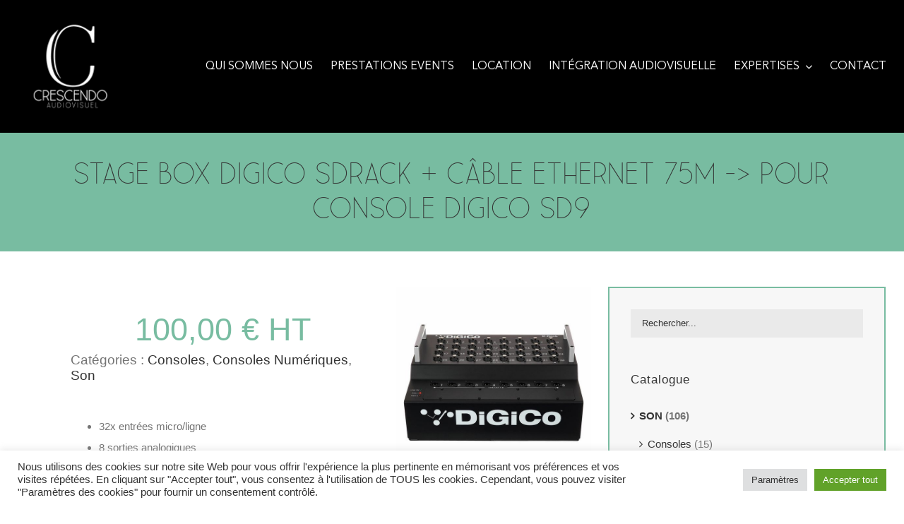

--- FILE ---
content_type: text/html; charset=UTF-8
request_url: https://crescendo-audiovisuel.com/catalogue/son/consoles/consoles-numeriques/stage-box-digico-sdrack-cable-ethernet-75m-pour-console-digico-sd9/
body_size: 29871
content:
<!DOCTYPE html>
<html class="avada-html-layout-wide avada-html-header-position-top avada-is-100-percent-template" lang="fr-FR" prefix="og: http://ogp.me/ns# fb: http://ogp.me/ns/fb#">
<head>
	<meta http-equiv="X-UA-Compatible" content="IE=edge" />
	<meta http-equiv="Content-Type" content="text/html; charset=utf-8"/>
	<meta name="viewport" content="width=device-width, initial-scale=1" />
	<meta name='robots' content='index, follow, max-image-preview:large, max-snippet:-1, max-video-preview:-1' />

	<!-- This site is optimized with the Yoast SEO plugin v18.1 - https://yoast.com/wordpress/plugins/seo/ -->
	<title>Stage Box Digico SDRack + Câble Ethernet 75m -&gt; pour console Digico SD9 | Crescendo audiovisuel</title>
	<link rel="canonical" href="https://crescendo-audiovisuel.com/catalogue/son/consoles/consoles-numeriques/stage-box-digico-sdrack-cable-ethernet-75m-pour-console-digico-sd9/" />
	<meta property="og:locale" content="fr_FR" />
	<meta property="og:type" content="article" />
	<meta property="og:title" content="Stage Box Digico SDRack + Câble Ethernet 75m -&gt; pour console Digico SD9 | Crescendo audiovisuel" />
	<meta property="og:description" content="32x entrées micro/ligne 8 sorties analogiques 1 CAT5 1 PSU 96 kHz 1 emplacement pour cartes de sortie supplémentaires Ensemble de montage en [&hellip;]" />
	<meta property="og:url" content="https://crescendo-audiovisuel.com/catalogue/son/consoles/consoles-numeriques/stage-box-digico-sdrack-cable-ethernet-75m-pour-console-digico-sd9/" />
	<meta property="og:site_name" content="Crescendo audiovisuel" />
	<meta property="article:publisher" content="https://www.facebook.com/Crescendo.Audiovisuel" />
	<meta property="article:modified_time" content="2023-03-28T13:31:10+00:00" />
	<meta property="og:image" content="https://crescendo-audiovisuel.com/wp-content/uploads/2022/01/14244643_800.jpeg" />
	<meta property="og:image:width" content="600" />
	<meta property="og:image:height" content="600" />
	<meta property="og:image:type" content="image/jpeg" />
	<meta name="twitter:card" content="summary_large_image" />
	<meta name="twitter:label1" content="Durée de lecture estimée" />
	<meta name="twitter:data1" content="1 minute" />
	<script type="application/ld+json" class="yoast-schema-graph">{"@context":"https://schema.org","@graph":[{"@type":"Organization","@id":"https://crescendo-audiovisuel.com/#organization","name":"Crescendo Audiovisuel","url":"https://crescendo-audiovisuel.com/","sameAs":["https://www.facebook.com/Crescendo.Audiovisuel"],"logo":{"@type":"ImageObject","@id":"https://crescendo-audiovisuel.com/#logo","inLanguage":"fr-FR","url":"https://crescendo-audiovisuel.com/wp-content/uploads/2022/01/Crescendo-Carte-visite-Recto-logo-1.png","contentUrl":"https://crescendo-audiovisuel.com/wp-content/uploads/2022/01/Crescendo-Carte-visite-Recto-logo-1.png","width":1004,"height":638,"caption":"Crescendo Audiovisuel"},"image":{"@id":"https://crescendo-audiovisuel.com/#logo"}},{"@type":"WebSite","@id":"https://crescendo-audiovisuel.com/#website","url":"https://crescendo-audiovisuel.com/","name":"Crescendo audiovisuel","description":"","publisher":{"@id":"https://crescendo-audiovisuel.com/#organization"},"potentialAction":[{"@type":"SearchAction","target":{"@type":"EntryPoint","urlTemplate":"https://crescendo-audiovisuel.com/?s={search_term_string}"},"query-input":"required name=search_term_string"}],"inLanguage":"fr-FR"},{"@type":"ImageObject","@id":"https://crescendo-audiovisuel.com/catalogue/son/consoles/consoles-numeriques/stage-box-digico-sdrack-cable-ethernet-75m-pour-console-digico-sd9/#primaryimage","inLanguage":"fr-FR","url":"https://crescendo-audiovisuel.com/wp-content/uploads/2022/01/14244643_800.jpeg","contentUrl":"https://crescendo-audiovisuel.com/wp-content/uploads/2022/01/14244643_800.jpeg","width":600,"height":600,"caption":"Stage Box Digico SDRack + Câble Ethernet 75m -> pour console Digico SD9"},{"@type":"WebPage","@id":"https://crescendo-audiovisuel.com/catalogue/son/consoles/consoles-numeriques/stage-box-digico-sdrack-cable-ethernet-75m-pour-console-digico-sd9/#webpage","url":"https://crescendo-audiovisuel.com/catalogue/son/consoles/consoles-numeriques/stage-box-digico-sdrack-cable-ethernet-75m-pour-console-digico-sd9/","name":"Stage Box Digico SDRack + Câble Ethernet 75m -> pour console Digico SD9 | Crescendo audiovisuel","isPartOf":{"@id":"https://crescendo-audiovisuel.com/#website"},"primaryImageOfPage":{"@id":"https://crescendo-audiovisuel.com/catalogue/son/consoles/consoles-numeriques/stage-box-digico-sdrack-cable-ethernet-75m-pour-console-digico-sd9/#primaryimage"},"datePublished":"2022-01-14T08:37:28+00:00","dateModified":"2023-03-28T13:31:10+00:00","breadcrumb":{"@id":"https://crescendo-audiovisuel.com/catalogue/son/consoles/consoles-numeriques/stage-box-digico-sdrack-cable-ethernet-75m-pour-console-digico-sd9/#breadcrumb"},"inLanguage":"fr-FR","potentialAction":[{"@type":"ReadAction","target":["https://crescendo-audiovisuel.com/catalogue/son/consoles/consoles-numeriques/stage-box-digico-sdrack-cable-ethernet-75m-pour-console-digico-sd9/"]}]},{"@type":"BreadcrumbList","@id":"https://crescendo-audiovisuel.com/catalogue/son/consoles/consoles-numeriques/stage-box-digico-sdrack-cable-ethernet-75m-pour-console-digico-sd9/#breadcrumb","itemListElement":[{"@type":"ListItem","position":1,"name":"Accueil","item":"https://crescendo-audiovisuel.com/"},{"@type":"ListItem","position":2,"name":"Catalogue","item":"https://crescendo-audiovisuel.com/catalogue/"},{"@type":"ListItem","position":3,"name":"Stage Box Digico SDRack + Câble Ethernet 75m -> pour console Digico SD9"}]}]}</script>
	<!-- / Yoast SEO plugin. -->


<link rel="alternate" type="application/rss+xml" title="Crescendo audiovisuel &raquo; Flux" href="https://crescendo-audiovisuel.com/feed/" />
<link rel="alternate" type="application/rss+xml" title="Crescendo audiovisuel &raquo; Flux des commentaires" href="https://crescendo-audiovisuel.com/comments/feed/" />
					<link rel="shortcut icon" href="https://crescendo-audiovisuel.com/wp-content/uploads/2021/12/favicon.png" type="image/x-icon" />
		
					<!-- For iPhone -->
			<link rel="apple-touch-icon" href="https://crescendo-audiovisuel.com/wp-content/uploads/2021/12/favicon120.png">
		
		
					<!-- For iPad -->
			<link rel="apple-touch-icon" sizes="152x152" href="https://crescendo-audiovisuel.com/wp-content/uploads/2021/12/favicon152.png">
		
		
		
		<meta property="og:title" content="Stage Box Digico SDRack + Câble Ethernet 75m -&gt; pour console Digico SD9"/>
		<meta property="og:type" content="article"/>
		<meta property="og:url" content="https://crescendo-audiovisuel.com/catalogue/son/consoles/consoles-numeriques/stage-box-digico-sdrack-cable-ethernet-75m-pour-console-digico-sd9/"/>
		<meta property="og:site_name" content="Crescendo audiovisuel"/>
		<meta property="og:description" content="32x entrées micro/ligne
 	8 sorties analogiques
 	1 CAT5
 	1 PSU
 	96 kHz
 	1 emplacement pour cartes de sortie supplémentaires"/>

									<meta property="og:image" content="https://crescendo-audiovisuel.com/wp-content/uploads/2022/01/14244643_800.jpeg"/>
							<style id='global-styles-inline-css' type='text/css'>
body{--wp--preset--color--black: #000000;--wp--preset--color--cyan-bluish-gray: #abb8c3;--wp--preset--color--white: #ffffff;--wp--preset--color--pale-pink: #f78da7;--wp--preset--color--vivid-red: #cf2e2e;--wp--preset--color--luminous-vivid-orange: #ff6900;--wp--preset--color--luminous-vivid-amber: #fcb900;--wp--preset--color--light-green-cyan: #7bdcb5;--wp--preset--color--vivid-green-cyan: #00d084;--wp--preset--color--pale-cyan-blue: #8ed1fc;--wp--preset--color--vivid-cyan-blue: #0693e3;--wp--preset--color--vivid-purple: #9b51e0;--wp--preset--gradient--vivid-cyan-blue-to-vivid-purple: linear-gradient(135deg,rgba(6,147,227,1) 0%,rgb(155,81,224) 100%);--wp--preset--gradient--light-green-cyan-to-vivid-green-cyan: linear-gradient(135deg,rgb(122,220,180) 0%,rgb(0,208,130) 100%);--wp--preset--gradient--luminous-vivid-amber-to-luminous-vivid-orange: linear-gradient(135deg,rgba(252,185,0,1) 0%,rgba(255,105,0,1) 100%);--wp--preset--gradient--luminous-vivid-orange-to-vivid-red: linear-gradient(135deg,rgba(255,105,0,1) 0%,rgb(207,46,46) 100%);--wp--preset--gradient--very-light-gray-to-cyan-bluish-gray: linear-gradient(135deg,rgb(238,238,238) 0%,rgb(169,184,195) 100%);--wp--preset--gradient--cool-to-warm-spectrum: linear-gradient(135deg,rgb(74,234,220) 0%,rgb(151,120,209) 20%,rgb(207,42,186) 40%,rgb(238,44,130) 60%,rgb(251,105,98) 80%,rgb(254,248,76) 100%);--wp--preset--gradient--blush-light-purple: linear-gradient(135deg,rgb(255,206,236) 0%,rgb(152,150,240) 100%);--wp--preset--gradient--blush-bordeaux: linear-gradient(135deg,rgb(254,205,165) 0%,rgb(254,45,45) 50%,rgb(107,0,62) 100%);--wp--preset--gradient--luminous-dusk: linear-gradient(135deg,rgb(255,203,112) 0%,rgb(199,81,192) 50%,rgb(65,88,208) 100%);--wp--preset--gradient--pale-ocean: linear-gradient(135deg,rgb(255,245,203) 0%,rgb(182,227,212) 50%,rgb(51,167,181) 100%);--wp--preset--gradient--electric-grass: linear-gradient(135deg,rgb(202,248,128) 0%,rgb(113,206,126) 100%);--wp--preset--gradient--midnight: linear-gradient(135deg,rgb(2,3,129) 0%,rgb(40,116,252) 100%);--wp--preset--duotone--dark-grayscale: url('#wp-duotone-dark-grayscale');--wp--preset--duotone--grayscale: url('#wp-duotone-grayscale');--wp--preset--duotone--purple-yellow: url('#wp-duotone-purple-yellow');--wp--preset--duotone--blue-red: url('#wp-duotone-blue-red');--wp--preset--duotone--midnight: url('#wp-duotone-midnight');--wp--preset--duotone--magenta-yellow: url('#wp-duotone-magenta-yellow');--wp--preset--duotone--purple-green: url('#wp-duotone-purple-green');--wp--preset--duotone--blue-orange: url('#wp-duotone-blue-orange');--wp--preset--font-size--small: 11.25px;--wp--preset--font-size--medium: 20px;--wp--preset--font-size--large: 22.5px;--wp--preset--font-size--x-large: 42px;--wp--preset--font-size--normal: 15px;--wp--preset--font-size--xlarge: 30px;--wp--preset--font-size--huge: 45px;}.has-black-color{color: var(--wp--preset--color--black) !important;}.has-cyan-bluish-gray-color{color: var(--wp--preset--color--cyan-bluish-gray) !important;}.has-white-color{color: var(--wp--preset--color--white) !important;}.has-pale-pink-color{color: var(--wp--preset--color--pale-pink) !important;}.has-vivid-red-color{color: var(--wp--preset--color--vivid-red) !important;}.has-luminous-vivid-orange-color{color: var(--wp--preset--color--luminous-vivid-orange) !important;}.has-luminous-vivid-amber-color{color: var(--wp--preset--color--luminous-vivid-amber) !important;}.has-light-green-cyan-color{color: var(--wp--preset--color--light-green-cyan) !important;}.has-vivid-green-cyan-color{color: var(--wp--preset--color--vivid-green-cyan) !important;}.has-pale-cyan-blue-color{color: var(--wp--preset--color--pale-cyan-blue) !important;}.has-vivid-cyan-blue-color{color: var(--wp--preset--color--vivid-cyan-blue) !important;}.has-vivid-purple-color{color: var(--wp--preset--color--vivid-purple) !important;}.has-black-background-color{background-color: var(--wp--preset--color--black) !important;}.has-cyan-bluish-gray-background-color{background-color: var(--wp--preset--color--cyan-bluish-gray) !important;}.has-white-background-color{background-color: var(--wp--preset--color--white) !important;}.has-pale-pink-background-color{background-color: var(--wp--preset--color--pale-pink) !important;}.has-vivid-red-background-color{background-color: var(--wp--preset--color--vivid-red) !important;}.has-luminous-vivid-orange-background-color{background-color: var(--wp--preset--color--luminous-vivid-orange) !important;}.has-luminous-vivid-amber-background-color{background-color: var(--wp--preset--color--luminous-vivid-amber) !important;}.has-light-green-cyan-background-color{background-color: var(--wp--preset--color--light-green-cyan) !important;}.has-vivid-green-cyan-background-color{background-color: var(--wp--preset--color--vivid-green-cyan) !important;}.has-pale-cyan-blue-background-color{background-color: var(--wp--preset--color--pale-cyan-blue) !important;}.has-vivid-cyan-blue-background-color{background-color: var(--wp--preset--color--vivid-cyan-blue) !important;}.has-vivid-purple-background-color{background-color: var(--wp--preset--color--vivid-purple) !important;}.has-black-border-color{border-color: var(--wp--preset--color--black) !important;}.has-cyan-bluish-gray-border-color{border-color: var(--wp--preset--color--cyan-bluish-gray) !important;}.has-white-border-color{border-color: var(--wp--preset--color--white) !important;}.has-pale-pink-border-color{border-color: var(--wp--preset--color--pale-pink) !important;}.has-vivid-red-border-color{border-color: var(--wp--preset--color--vivid-red) !important;}.has-luminous-vivid-orange-border-color{border-color: var(--wp--preset--color--luminous-vivid-orange) !important;}.has-luminous-vivid-amber-border-color{border-color: var(--wp--preset--color--luminous-vivid-amber) !important;}.has-light-green-cyan-border-color{border-color: var(--wp--preset--color--light-green-cyan) !important;}.has-vivid-green-cyan-border-color{border-color: var(--wp--preset--color--vivid-green-cyan) !important;}.has-pale-cyan-blue-border-color{border-color: var(--wp--preset--color--pale-cyan-blue) !important;}.has-vivid-cyan-blue-border-color{border-color: var(--wp--preset--color--vivid-cyan-blue) !important;}.has-vivid-purple-border-color{border-color: var(--wp--preset--color--vivid-purple) !important;}.has-vivid-cyan-blue-to-vivid-purple-gradient-background{background: var(--wp--preset--gradient--vivid-cyan-blue-to-vivid-purple) !important;}.has-light-green-cyan-to-vivid-green-cyan-gradient-background{background: var(--wp--preset--gradient--light-green-cyan-to-vivid-green-cyan) !important;}.has-luminous-vivid-amber-to-luminous-vivid-orange-gradient-background{background: var(--wp--preset--gradient--luminous-vivid-amber-to-luminous-vivid-orange) !important;}.has-luminous-vivid-orange-to-vivid-red-gradient-background{background: var(--wp--preset--gradient--luminous-vivid-orange-to-vivid-red) !important;}.has-very-light-gray-to-cyan-bluish-gray-gradient-background{background: var(--wp--preset--gradient--very-light-gray-to-cyan-bluish-gray) !important;}.has-cool-to-warm-spectrum-gradient-background{background: var(--wp--preset--gradient--cool-to-warm-spectrum) !important;}.has-blush-light-purple-gradient-background{background: var(--wp--preset--gradient--blush-light-purple) !important;}.has-blush-bordeaux-gradient-background{background: var(--wp--preset--gradient--blush-bordeaux) !important;}.has-luminous-dusk-gradient-background{background: var(--wp--preset--gradient--luminous-dusk) !important;}.has-pale-ocean-gradient-background{background: var(--wp--preset--gradient--pale-ocean) !important;}.has-electric-grass-gradient-background{background: var(--wp--preset--gradient--electric-grass) !important;}.has-midnight-gradient-background{background: var(--wp--preset--gradient--midnight) !important;}.has-small-font-size{font-size: var(--wp--preset--font-size--small) !important;}.has-medium-font-size{font-size: var(--wp--preset--font-size--medium) !important;}.has-large-font-size{font-size: var(--wp--preset--font-size--large) !important;}.has-x-large-font-size{font-size: var(--wp--preset--font-size--x-large) !important;}
</style>
<link rel='stylesheet' id='cookie-law-info-css'  href='https://crescendo-audiovisuel.com/wp-content/plugins/cookie-law-info/public/css/cookie-law-info-public.css?ver=2.0.9' type='text/css' media='all' />
<link rel='stylesheet' id='cookie-law-info-gdpr-css'  href='https://crescendo-audiovisuel.com/wp-content/plugins/cookie-law-info/public/css/cookie-law-info-gdpr.css?ver=2.0.9' type='text/css' media='all' />
<style id='woocommerce-inline-inline-css' type='text/css'>
.woocommerce form .form-row .required { visibility: visible; }
</style>
<link rel='stylesheet' id='child-style-css'  href='https://crescendo-audiovisuel.com/wp-content/themes/Avada-Child-Theme/style.css?ver=5.9.12' type='text/css' media='all' />
<link rel='stylesheet' id='fusion-dynamic-css-css'  href='https://crescendo-audiovisuel.com/wp-content/uploads/fusion-styles/46432c739047a7457a6537701f884e97.min.css?ver=3.6.1' type='text/css' media='all' />
<script type="text/template" id="tmpl-variation-template">
	<div class="woocommerce-variation-description">{{{ data.variation.variation_description }}}</div>
	<div class="woocommerce-variation-price">{{{ data.variation.price_html }}}</div>
	<div class="woocommerce-variation-availability">{{{ data.variation.availability_html }}}</div>
</script>
<script type="text/template" id="tmpl-unavailable-variation-template">
	<p>Désolé, ce produit n&rsquo;est pas disponible. Veuillez choisir une combinaison différente.</p>
</script>
<script type='text/javascript' src='https://crescendo-audiovisuel.com/wp-includes/js/jquery/jquery.min.js?ver=3.6.0' id='jquery-core-js'></script>
<script type='text/javascript' id='cookie-law-info-js-extra'>
/* <![CDATA[ */
var Cli_Data = {"nn_cookie_ids":[],"cookielist":[],"non_necessary_cookies":[],"ccpaEnabled":"","ccpaRegionBased":"","ccpaBarEnabled":"","strictlyEnabled":["necessary","obligatoire"],"ccpaType":"gdpr","js_blocking":"1","custom_integration":"","triggerDomRefresh":"","secure_cookies":""};
var cli_cookiebar_settings = {"animate_speed_hide":"500","animate_speed_show":"500","background":"#FFF","border":"#b1a6a6c2","border_on":"","button_1_button_colour":"#61a229","button_1_button_hover":"#4e8221","button_1_link_colour":"#fff","button_1_as_button":"1","button_1_new_win":"","button_2_button_colour":"#333","button_2_button_hover":"#292929","button_2_link_colour":"#444","button_2_as_button":"","button_2_hidebar":"1","button_3_button_colour":"#dedfe0","button_3_button_hover":"#b2b2b3","button_3_link_colour":"#333333","button_3_as_button":"1","button_3_new_win":"","button_4_button_colour":"#dedfe0","button_4_button_hover":"#b2b2b3","button_4_link_colour":"#333333","button_4_as_button":"1","button_7_button_colour":"#61a229","button_7_button_hover":"#4e8221","button_7_link_colour":"#fff","button_7_as_button":"1","button_7_new_win":"","font_family":"inherit","header_fix":"","notify_animate_hide":"","notify_animate_show":"","notify_div_id":"#cookie-law-info-bar","notify_position_horizontal":"right","notify_position_vertical":"bottom","scroll_close":"","scroll_close_reload":"","accept_close_reload":"","reject_close_reload":"","showagain_tab":"","showagain_background":"#fff","showagain_border":"#000","showagain_div_id":"#cookie-law-info-again","showagain_x_position":"100px","text":"#333333","show_once_yn":"","show_once":"10000","logging_on":"","as_popup":"","popup_overlay":"1","bar_heading_text":"","cookie_bar_as":"banner","popup_showagain_position":"bottom-right","widget_position":"left"};
var log_object = {"ajax_url":"https:\/\/crescendo-audiovisuel.com\/wp-admin\/admin-ajax.php"};
/* ]]> */
</script>
<script type='text/javascript' src='https://crescendo-audiovisuel.com/wp-content/plugins/cookie-law-info/public/js/cookie-law-info-public.js?ver=2.0.9' id='cookie-law-info-js'></script>
<link rel="https://api.w.org/" href="https://crescendo-audiovisuel.com/wp-json/" /><link rel="alternate" type="application/json" href="https://crescendo-audiovisuel.com/wp-json/wp/v2/product/3006" /><link rel="EditURI" type="application/rsd+xml" title="RSD" href="https://crescendo-audiovisuel.com/xmlrpc.php?rsd" />
<link rel="wlwmanifest" type="application/wlwmanifest+xml" href="https://crescendo-audiovisuel.com/wp-includes/wlwmanifest.xml" /> 
<meta name="generator" content="WordPress 5.9.12" />
<meta name="generator" content="WooCommerce 6.2.2" />
<link rel='shortlink' href='https://crescendo-audiovisuel.com/?p=3006' />
<link rel="alternate" type="application/json+oembed" href="https://crescendo-audiovisuel.com/wp-json/oembed/1.0/embed?url=https%3A%2F%2Fcrescendo-audiovisuel.com%2Fcatalogue%2Fson%2Fconsoles%2Fconsoles-numeriques%2Fstage-box-digico-sdrack-cable-ethernet-75m-pour-console-digico-sd9%2F" />
<link rel="alternate" type="text/xml+oembed" href="https://crescendo-audiovisuel.com/wp-json/oembed/1.0/embed?url=https%3A%2F%2Fcrescendo-audiovisuel.com%2Fcatalogue%2Fson%2Fconsoles%2Fconsoles-numeriques%2Fstage-box-digico-sdrack-cable-ethernet-75m-pour-console-digico-sd9%2F&#038;format=xml" />
<style type="text/css" id="css-fb-visibility">@media screen and (max-width: 640px){.fusion-no-small-visibility{display:none !important;}body:not(.fusion-builder-ui-wireframe) .sm-text-align-center{text-align:center !important;}body:not(.fusion-builder-ui-wireframe) .sm-text-align-left{text-align:left !important;}body:not(.fusion-builder-ui-wireframe) .sm-text-align-right{text-align:right !important;}body:not(.fusion-builder-ui-wireframe) .sm-flex-align-center{justify-content:center !important;}body:not(.fusion-builder-ui-wireframe) .sm-flex-align-flex-start{justify-content:flex-start !important;}body:not(.fusion-builder-ui-wireframe) .sm-flex-align-flex-end{justify-content:flex-end !important;}body:not(.fusion-builder-ui-wireframe) .sm-mx-auto{margin-left:auto !important;margin-right:auto !important;}body:not(.fusion-builder-ui-wireframe) .sm-ml-auto{margin-left:auto !important;}body:not(.fusion-builder-ui-wireframe) .sm-mr-auto{margin-right:auto !important;}body:not(.fusion-builder-ui-wireframe) .fusion-absolute-position-small{position:absolute;top:auto;width:100%;}}@media screen and (min-width: 641px) and (max-width: 1024px){.fusion-no-medium-visibility{display:none !important;}body:not(.fusion-builder-ui-wireframe) .md-text-align-center{text-align:center !important;}body:not(.fusion-builder-ui-wireframe) .md-text-align-left{text-align:left !important;}body:not(.fusion-builder-ui-wireframe) .md-text-align-right{text-align:right !important;}body:not(.fusion-builder-ui-wireframe) .md-flex-align-center{justify-content:center !important;}body:not(.fusion-builder-ui-wireframe) .md-flex-align-flex-start{justify-content:flex-start !important;}body:not(.fusion-builder-ui-wireframe) .md-flex-align-flex-end{justify-content:flex-end !important;}body:not(.fusion-builder-ui-wireframe) .md-mx-auto{margin-left:auto !important;margin-right:auto !important;}body:not(.fusion-builder-ui-wireframe) .md-ml-auto{margin-left:auto !important;}body:not(.fusion-builder-ui-wireframe) .md-mr-auto{margin-right:auto !important;}body:not(.fusion-builder-ui-wireframe) .fusion-absolute-position-medium{position:absolute;top:auto;width:100%;}}@media screen and (min-width: 1025px){.fusion-no-large-visibility{display:none !important;}body:not(.fusion-builder-ui-wireframe) .lg-text-align-center{text-align:center !important;}body:not(.fusion-builder-ui-wireframe) .lg-text-align-left{text-align:left !important;}body:not(.fusion-builder-ui-wireframe) .lg-text-align-right{text-align:right !important;}body:not(.fusion-builder-ui-wireframe) .lg-flex-align-center{justify-content:center !important;}body:not(.fusion-builder-ui-wireframe) .lg-flex-align-flex-start{justify-content:flex-start !important;}body:not(.fusion-builder-ui-wireframe) .lg-flex-align-flex-end{justify-content:flex-end !important;}body:not(.fusion-builder-ui-wireframe) .lg-mx-auto{margin-left:auto !important;margin-right:auto !important;}body:not(.fusion-builder-ui-wireframe) .lg-ml-auto{margin-left:auto !important;}body:not(.fusion-builder-ui-wireframe) .lg-mr-auto{margin-right:auto !important;}body:not(.fusion-builder-ui-wireframe) .fusion-absolute-position-large{position:absolute;top:auto;width:100%;}}</style>	<noscript><style>.woocommerce-product-gallery{ opacity: 1 !important; }</style></noscript>
			<script type="text/javascript">
			var doc = document.documentElement;
			doc.setAttribute( 'data-useragent', navigator.userAgent );
		</script>
		<style id="wpforms-css-vars-root">
				:root {
					--wpforms-field-border-radius: 3px;
--wpforms-field-background-color: #ffffff;
--wpforms-field-border-color: rgba( 0, 0, 0, 0.25 );
--wpforms-field-text-color: rgba( 0, 0, 0, 0.7 );
--wpforms-label-color: rgba( 0, 0, 0, 0.85 );
--wpforms-label-sublabel-color: rgba( 0, 0, 0, 0.55 );
--wpforms-label-error-color: #d63637;
--wpforms-button-border-radius: 3px;
--wpforms-button-background-color: #066aab;
--wpforms-button-text-color: #ffffff;
--wpforms-field-size-input-height: 43px;
--wpforms-field-size-input-spacing: 15px;
--wpforms-field-size-font-size: 16px;
--wpforms-field-size-line-height: 19px;
--wpforms-field-size-padding-h: 14px;
--wpforms-field-size-checkbox-size: 16px;
--wpforms-field-size-sublabel-spacing: 5px;
--wpforms-field-size-icon-size: 1;
--wpforms-label-size-font-size: 16px;
--wpforms-label-size-line-height: 19px;
--wpforms-label-size-sublabel-font-size: 14px;
--wpforms-label-size-sublabel-line-height: 17px;
--wpforms-button-size-font-size: 17px;
--wpforms-button-size-height: 41px;
--wpforms-button-size-padding-h: 15px;
--wpforms-button-size-margin-top: 10px;

				}
			</style>
	<!-- Google Tag Manager -->
<script>(function(w,d,s,l,i){w[l]=w[l]||[];w[l].push({'gtm.start':
new Date().getTime(),event:'gtm.js'});var f=d.getElementsByTagName(s)[0],
j=d.createElement(s),dl=l!='dataLayer'?'&l='+l:'';j.async=true;j.src=
'https://www.googletagmanager.com/gtm.js?id='+i+dl;f.parentNode.insertBefore(j,f);
})(window,document,'script','dataLayer','GTM-MGMC6N9');</script>
<!-- End Google Tag Manager --></head>

<body class="product-template-default single single-product postid-3006 theme-Avada woocommerce woocommerce-page woocommerce-no-js fusion-image-hovers fusion-pagination-sizing fusion-button_type-flat fusion-button_span-no fusion-button_gradient-linear avada-image-rollover-circle-yes avada-image-rollover-yes avada-image-rollover-direction-center_horiz fusion-body ltr no-tablet-sticky-header no-mobile-sticky-header no-mobile-slidingbar no-desktop-totop no-mobile-totop fusion-disable-outline fusion-sub-menu-fade mobile-logo-pos-left layout-wide-mode avada-has-boxed-modal-shadow-none layout-scroll-offset-full avada-has-zero-margin-offset-top fusion-top-header menu-text-align-left fusion-woo-product-design-clean fusion-woo-shop-page-columns-4 fusion-woo-related-columns-4 fusion-woo-archive-page-columns-4 fusion-woocommerce-equal-heights avada-has-woo-gallery-disabled woo-sale-badge-circle woo-outofstock-badge-top_bar mobile-menu-design-modern fusion-hide-pagination-text fusion-header-layout-v1 avada-responsive avada-footer-fx-none avada-menu-highlight-style-textcolor fusion-search-form-classic fusion-main-menu-search-dropdown fusion-avatar-square avada-sticky-shrinkage avada-dropdown-styles avada-blog-layout-grid avada-blog-archive-layout-grid avada-header-shadow-no avada-menu-icon-position-left avada-has-mainmenu-dropdown-divider avada-has-header-100-width avada-has-pagetitle-100-width avada-has-pagetitle-bg-full avada-has-main-nav-search-icon avada-has-100-footer avada-has-titlebar-hide avada-header-border-color-full-transparent avada-has-transparent-timeline_color avada-has-pagination-padding avada-flyout-menu-direction-fade avada-ec-views-v1" >
	<svg xmlns="http://www.w3.org/2000/svg" viewBox="0 0 0 0" width="0" height="0" focusable="false" role="none" style="visibility: hidden; position: absolute; left: -9999px; overflow: hidden;" ><defs><filter id="wp-duotone-dark-grayscale"><feColorMatrix color-interpolation-filters="sRGB" type="matrix" values=" .299 .587 .114 0 0 .299 .587 .114 0 0 .299 .587 .114 0 0 .299 .587 .114 0 0 " /><feComponentTransfer color-interpolation-filters="sRGB" ><feFuncR type="table" tableValues="0 0.49803921568627" /><feFuncG type="table" tableValues="0 0.49803921568627" /><feFuncB type="table" tableValues="0 0.49803921568627" /><feFuncA type="table" tableValues="1 1" /></feComponentTransfer><feComposite in2="SourceGraphic" operator="in" /></filter></defs></svg><svg xmlns="http://www.w3.org/2000/svg" viewBox="0 0 0 0" width="0" height="0" focusable="false" role="none" style="visibility: hidden; position: absolute; left: -9999px; overflow: hidden;" ><defs><filter id="wp-duotone-grayscale"><feColorMatrix color-interpolation-filters="sRGB" type="matrix" values=" .299 .587 .114 0 0 .299 .587 .114 0 0 .299 .587 .114 0 0 .299 .587 .114 0 0 " /><feComponentTransfer color-interpolation-filters="sRGB" ><feFuncR type="table" tableValues="0 1" /><feFuncG type="table" tableValues="0 1" /><feFuncB type="table" tableValues="0 1" /><feFuncA type="table" tableValues="1 1" /></feComponentTransfer><feComposite in2="SourceGraphic" operator="in" /></filter></defs></svg><svg xmlns="http://www.w3.org/2000/svg" viewBox="0 0 0 0" width="0" height="0" focusable="false" role="none" style="visibility: hidden; position: absolute; left: -9999px; overflow: hidden;" ><defs><filter id="wp-duotone-purple-yellow"><feColorMatrix color-interpolation-filters="sRGB" type="matrix" values=" .299 .587 .114 0 0 .299 .587 .114 0 0 .299 .587 .114 0 0 .299 .587 .114 0 0 " /><feComponentTransfer color-interpolation-filters="sRGB" ><feFuncR type="table" tableValues="0.54901960784314 0.98823529411765" /><feFuncG type="table" tableValues="0 1" /><feFuncB type="table" tableValues="0.71764705882353 0.25490196078431" /><feFuncA type="table" tableValues="1 1" /></feComponentTransfer><feComposite in2="SourceGraphic" operator="in" /></filter></defs></svg><svg xmlns="http://www.w3.org/2000/svg" viewBox="0 0 0 0" width="0" height="0" focusable="false" role="none" style="visibility: hidden; position: absolute; left: -9999px; overflow: hidden;" ><defs><filter id="wp-duotone-blue-red"><feColorMatrix color-interpolation-filters="sRGB" type="matrix" values=" .299 .587 .114 0 0 .299 .587 .114 0 0 .299 .587 .114 0 0 .299 .587 .114 0 0 " /><feComponentTransfer color-interpolation-filters="sRGB" ><feFuncR type="table" tableValues="0 1" /><feFuncG type="table" tableValues="0 0.27843137254902" /><feFuncB type="table" tableValues="0.5921568627451 0.27843137254902" /><feFuncA type="table" tableValues="1 1" /></feComponentTransfer><feComposite in2="SourceGraphic" operator="in" /></filter></defs></svg><svg xmlns="http://www.w3.org/2000/svg" viewBox="0 0 0 0" width="0" height="0" focusable="false" role="none" style="visibility: hidden; position: absolute; left: -9999px; overflow: hidden;" ><defs><filter id="wp-duotone-midnight"><feColorMatrix color-interpolation-filters="sRGB" type="matrix" values=" .299 .587 .114 0 0 .299 .587 .114 0 0 .299 .587 .114 0 0 .299 .587 .114 0 0 " /><feComponentTransfer color-interpolation-filters="sRGB" ><feFuncR type="table" tableValues="0 0" /><feFuncG type="table" tableValues="0 0.64705882352941" /><feFuncB type="table" tableValues="0 1" /><feFuncA type="table" tableValues="1 1" /></feComponentTransfer><feComposite in2="SourceGraphic" operator="in" /></filter></defs></svg><svg xmlns="http://www.w3.org/2000/svg" viewBox="0 0 0 0" width="0" height="0" focusable="false" role="none" style="visibility: hidden; position: absolute; left: -9999px; overflow: hidden;" ><defs><filter id="wp-duotone-magenta-yellow"><feColorMatrix color-interpolation-filters="sRGB" type="matrix" values=" .299 .587 .114 0 0 .299 .587 .114 0 0 .299 .587 .114 0 0 .299 .587 .114 0 0 " /><feComponentTransfer color-interpolation-filters="sRGB" ><feFuncR type="table" tableValues="0.78039215686275 1" /><feFuncG type="table" tableValues="0 0.94901960784314" /><feFuncB type="table" tableValues="0.35294117647059 0.47058823529412" /><feFuncA type="table" tableValues="1 1" /></feComponentTransfer><feComposite in2="SourceGraphic" operator="in" /></filter></defs></svg><svg xmlns="http://www.w3.org/2000/svg" viewBox="0 0 0 0" width="0" height="0" focusable="false" role="none" style="visibility: hidden; position: absolute; left: -9999px; overflow: hidden;" ><defs><filter id="wp-duotone-purple-green"><feColorMatrix color-interpolation-filters="sRGB" type="matrix" values=" .299 .587 .114 0 0 .299 .587 .114 0 0 .299 .587 .114 0 0 .299 .587 .114 0 0 " /><feComponentTransfer color-interpolation-filters="sRGB" ><feFuncR type="table" tableValues="0.65098039215686 0.40392156862745" /><feFuncG type="table" tableValues="0 1" /><feFuncB type="table" tableValues="0.44705882352941 0.4" /><feFuncA type="table" tableValues="1 1" /></feComponentTransfer><feComposite in2="SourceGraphic" operator="in" /></filter></defs></svg><svg xmlns="http://www.w3.org/2000/svg" viewBox="0 0 0 0" width="0" height="0" focusable="false" role="none" style="visibility: hidden; position: absolute; left: -9999px; overflow: hidden;" ><defs><filter id="wp-duotone-blue-orange"><feColorMatrix color-interpolation-filters="sRGB" type="matrix" values=" .299 .587 .114 0 0 .299 .587 .114 0 0 .299 .587 .114 0 0 .299 .587 .114 0 0 " /><feComponentTransfer color-interpolation-filters="sRGB" ><feFuncR type="table" tableValues="0.098039215686275 1" /><feFuncG type="table" tableValues="0 0.66274509803922" /><feFuncB type="table" tableValues="0.84705882352941 0.41960784313725" /><feFuncA type="table" tableValues="1 1" /></feComponentTransfer><feComposite in2="SourceGraphic" operator="in" /></filter></defs></svg>	<a class="skip-link screen-reader-text" href="#content">Passer au contenu</a>

	<div id="boxed-wrapper">
		<div class="fusion-sides-frame"></div>
		<div id="wrapper" class="fusion-wrapper">
			<div id="home" style="position:relative;top:-1px;"></div>
							<section class="fusion-tb-header"><div class="fusion-fullwidth fullwidth-box fusion-builder-row-1 fusion-flex-container hundred-percent-fullwidth non-hundred-percent-height-scrolling fusion-custom-z-index" style="background-color: #000000;background-position: center center;background-repeat: no-repeat;border-width: 0px 0px 0px 0px;border-color:#eae9e9;border-style:solid;" ><div class="fusion-builder-row fusion-row fusion-flex-align-items-center" style="width:calc( 100% + 0px ) !important;max-width:calc( 100% + 0px ) !important;margin-left: calc(-0px / 2 );margin-right: calc(-0px / 2 );"><div class="fusion-layout-column fusion_builder_column fusion-builder-column-0 fusion-flex-column fusion-column-inner-bg-wrapper"><div class="fusion-column-wrapper fusion-flex-justify-content-flex-start fusion-content-layout-row fusion-content-nowrap" style="padding: 0px 0px 0px 0px;"><div ><span class=" has-fusion-standard-logo fusion-imageframe imageframe-none imageframe-1 hover-type-none" style="max-width:150px;"><a class="fusion-no-lightbox" href="https://crescendo-audiovisuel.com/" target="_self"><img src="https://crescendo-audiovisuel.com/wp-content/uploads/2021/12/logo-300-w.png" srcset="https://crescendo-audiovisuel.com/wp-content/uploads/2021/12/logo-300-w.png 1x, https://crescendo-audiovisuel.com/wp-content/uploads/2021/12/logo-300-w.png 2x" style="max-height:300px;height:auto;" retina_url="https://crescendo-audiovisuel.com/wp-content/uploads/2021/12/logo-300-w.png" width="300" height="300" class="img-responsive fusion-standard-logo disable-lazyload" alt="Crescendo audiovisuel Logo" /></a></span></div></div><span class="fusion-column-inner-bg hover-type-none"><a class="fusion-column-anchor" href="https://crescendo-audiovisuel.com/"><span class="fusion-column-inner-bg-image" style="background-position:left top;background-repeat:no-repeat;-webkit-background-size:cover;-moz-background-size:cover;-o-background-size:cover;background-size:cover;"></span></a></span><style type="text/css">.fusion-body .fusion-builder-column-0{width:12% !important;margin-top : 0px;margin-bottom : 0px;}.fusion-builder-column-0 > .fusion-column-wrapper {padding-top : 0px !important;padding-right : 0px !important;margin-right : 0;padding-bottom : 0px !important;padding-left : 0px !important;margin-left : 0;}.fusion-flex-container .fusion-row .fusion-builder-column-0 > .fusion-column-inner-bg { margin-right:0;margin-left:0; }@media only screen and (max-width:1024px) {.fusion-body .fusion-builder-column-0{width:25% !important;order : 0;}.fusion-builder-column-0 > .fusion-column-wrapper {margin-right : 0;margin-left : 0;}.fusion-flex-container .fusion-row .fusion-builder-column-0 > .fusion-column-inner-bg { margin-right:0;margin-left:0; }}@media only screen and (max-width:640px) {.fusion-body .fusion-builder-column-0{width:33.333333333333% !important;order : 0;}.fusion-builder-column-0 > .fusion-column-wrapper {margin-right : 0;margin-left : 0;}.fusion-flex-container .fusion-row .fusion-builder-column-0 > .fusion-column-inner-bg { margin-right:0;margin-left:0; }}</style></div><div class="fusion-layout-column fusion_builder_column fusion-builder-column-1 fusion-flex-column"><div class="fusion-column-wrapper fusion-flex-justify-content-flex-start fusion-content-layout-column" style="background-position:left top;background-repeat:no-repeat;-webkit-background-size:cover;-moz-background-size:cover;-o-background-size:cover;background-size:cover;padding: 0px 0px 0px 0px;"><nav class="fusion-menu-element-wrapper direction-row mode-dropdown expand-method-hover submenu-mode-dropdown mobile-mode-collapse-to-button mobile-size-full-absolute icons-position-left dropdown-carets-yes has-active-border-bottom-no has-active-border-left-no has-active-border-right-no mobile-trigger-fullwidth-off mobile-indent-on mobile-justify-left main-justify-left loading mega-menu-loading expand-right submenu-transition-fade" aria-label="Menu" data-breakpoint="1140" data-count="0" data-transition-type="center" data-transition-time="300"><button type="button" class="avada-menu-mobile-menu-trigger no-text" onClick="fusionNavClickExpandBtn(this);" aria-expanded="false" aria-controls="menu-main-menu"><span class="inner"><span class="collapsed-nav-text"><span class="screen-reader-text">Navigation à bascule</span></span><span class="collapsed-nav-icon"><span class="collapsed-nav-icon-open awb-modern-shop-menu"></span><span class="collapsed-nav-icon-close awb-modern-shop-close"></span></span></span></button><style>.fusion-body .fusion-menu-element-wrapper[data-count="0"] .fusion-menu-element-list{justify-content:flex-end;font-family:" Avenir Next LT Pro Regular";font-weight:400;}.fusion-body .fusion-menu-element-wrapper[data-count="0"] > .avada-menu-mobile-menu-trigger{font-family:" Avenir Next LT Pro Regular";font-weight:400;background-color:rgba(255,255,255,0);color:#ffffff;font-size:40px;}.fusion-body .fusion-menu-element-wrapper[data-count="0"] [class*="awb-icon-"],.fusion-body .fusion-menu-element-wrapper[data-count="0"] [class^="awb-icon-"]{font-family: Avenir Next LT Pro Regular !important;}.fusion-body .fusion-sticky-container.fusion-sticky-transition .fusion-menu-element-wrapper[data-count="0"] .fusion-menu-element-list{min-height:70px;}.fusion-body .fusion-menu-element-wrapper[data-count="0"] .fusion-menu-element-list > li{margin-left:calc(25px / 2);margin-right:calc(25px / 2);}.fusion-body .fusion-menu-element-wrapper[data-count="0"] .fusion-overlay-search .fusion-close-search:before,.fusion-body .fusion-menu-element-wrapper[data-count="0"] .fusion-overlay-search .fusion-close-search:after{background:#ffffff;}.fusion-body .fusion-menu-element-wrapper[data-count="0"]:not(.collapse-enabled) .fusion-menu-element-list > li:not(.fusion-menu-item-button):not(.custom-menu-search-overlay):focus-within > a{color:#83c4aa !important;}.fusion-body .fusion-menu-element-wrapper[data-count="0"]:not(.collapse-enabled) .fusion-menu-element-list > li:not(.fusion-menu-item-button):not(.custom-menu-search-overlay):hover > a,.fusion-body .fusion-menu-element-wrapper[data-count="0"]:not(.collapse-enabled) .fusion-menu-element-list > li:not(.fusion-menu-item-button).hover > a,.fusion-body .fusion-menu-element-wrapper[data-count="0"]:not(.collapse-enabled) .fusion-menu-element-list > li:not(.fusion-menu-item-button):not(.custom-menu-search-overlay):focus > a,.fusion-body .fusion-menu-element-wrapper[data-count="0"]:not(.collapse-enabled) .fusion-menu-element-list > li:not(.fusion-menu-item-button):not(.custom-menu-search-overlay):active > a,.fusion-body .fusion-menu-element-wrapper[data-count="0"]:not(.collapse-enabled) .fusion-menu-element-list > li:not(.fusion-menu-item-button).current-menu-item > a{color:#83c4aa !important;}.fusion-body .fusion-menu-element-wrapper[data-count="0"]:not(.collapse-enabled) .fusion-menu-element-list > li:not(.fusion-menu-item-button).current-menu-ancestor:not(.awb-flyout-top-level-no-link) > a{color:#83c4aa !important;}.fusion-body .fusion-menu-element-wrapper[data-count="0"]:not(.collapse-enabled) .fusion-menu-element-list > li:not(.fusion-menu-item-button).current-menu-parent:not(.awb-flyout-top-level-no-link) > a{color:#83c4aa !important;}.fusion-body .fusion-menu-element-wrapper[data-count="0"]:not(.collapse-enabled) .fusion-menu-element-list > li:not(.fusion-menu-item-button).expanded > a{color:#83c4aa !important;}.fusion-body .fusion-menu-element-wrapper[data-count="0"]:not(.collapse-enabled) .fusion-menu-element-list > li:not(.fusion-menu-item-button):hover > .fusion-open-nav-submenu{color:#83c4aa !important;}.fusion-body .fusion-menu-element-wrapper[data-count="0"]:not(.collapse-enabled) .fusion-menu-element-list > li:not(.fusion-menu-item-button).hover > .fusion-open-nav-submenu{color:#83c4aa !important;}.fusion-body .fusion-menu-element-wrapper[data-count="0"]:not(.collapse-enabled) .fusion-menu-element-list > li:not(.fusion-menu-item-button):focus > .fusion-open-nav-submenu{color:#83c4aa !important;}.fusion-body .fusion-menu-element-wrapper[data-count="0"]:not(.collapse-enabled) .fusion-menu-element-list > li:not(.fusion-menu-item-button):active > .fusion-open-nav-submenu{color:#83c4aa !important;}.fusion-body .fusion-menu-element-wrapper[data-count="0"]:not(.collapse-enabled) .fusion-menu-element-list > li:not(.fusion-menu-item-button):focus-within > .fusion-open-nav-submenu{color:#83c4aa !important;}.fusion-body .fusion-menu-element-wrapper[data-count="0"]:not(.collapse-enabled) .fusion-menu-element-list > li:not(.fusion-menu-item-button).current-menu-item > .fusion-open-nav-submenu{color:#83c4aa !important;}.fusion-body .fusion-menu-element-wrapper[data-count="0"]:not(.collapse-enabled) .fusion-menu-element-list > li:not(.fusion-menu-item-button).current-menu-ancestor > .fusion-open-nav-submenu{color:#83c4aa !important;}.fusion-body .fusion-menu-element-wrapper[data-count="0"]:not(.collapse-enabled) .fusion-menu-element-list > li:not(.fusion-menu-item-button).current-menu-parent > .fusion-open-nav-submenu{color:#83c4aa !important;}.fusion-body .fusion-menu-element-wrapper[data-count="0"]:not(.collapse-enabled) .fusion-menu-element-list > li:not(.fusion-menu-item-button).expanded > .fusion-open-nav-submenu{color:#83c4aa !important;}.fusion-body .fusion-menu-element-wrapper[data-count="0"] .fusion-menu-element-list .sub-menu > li,.fusion-body .fusion-menu-element-wrapper[data-count="0"] .fusion-menu-element-list .sub-menu li a{font-family:" Avenir Next LT Pro Regular";font-weight:400;}.fusion-body .fusion-menu-element-wrapper[data-count="0"] .sub-menu .fusion-menu-cart,.fusion-body .fusion-menu-element-wrapper[data-count="0"] .custom-menu-search-dropdown .fusion-menu-searchform-dropdown .fusion-search-form-content,.fusion-body .fusion-menu-element-wrapper[data-count="0"] .avada-menu-login-box .avada-custom-menu-item-contents,.fusion-body .fusion-menu-element-wrapper[data-count="0"] .fusion-menu-element-list ul:not(.fusion-megamenu) > li:not(.fusion-menu-item-button){background-color:#191919;color:#ffffff;}.fusion-body .fusion-menu-element-wrapper[data-count="0"] .fusion-menu-element-list ul:not(.fusion-megamenu):not(.fusion-menu-searchform-dropdown) > li:not(.fusion-menu-item-button):focus-within{background-color:#83c4aa;}.fusion-body .fusion-menu-element-wrapper[data-count="0"] .fusion-menu-element-list ul:not(.fusion-megamenu):not(.fusion-menu-searchform-dropdown) > li:not(.fusion-menu-item-button):hover,.fusion-body .fusion-menu-element-wrapper[data-count="0"] .fusion-menu-element-list ul:not(.fusion-megamenu):not(.fusion-menu-searchform-dropdown) > li:not(.fusion-menu-item-button):focus,.fusion-body .fusion-menu-element-wrapper[data-count="0"] .fusion-menu-element-list ul:not(.fusion-megamenu):not(.fusion-menu-searchform-dropdown) > li:not(.fusion-menu-item-button).expanded{background-color:#83c4aa;}.fusion-body .fusion-menu-element-wrapper[data-count="0"] .fusion-menu-element-list ul:not(.fusion-megamenu) > li.current-menu-item:not(.fusion-menu-item-button){background-color:#83c4aa;}.fusion-body .fusion-menu-element-wrapper[data-count="0"] .fusion-menu-element-list ul:not(.fusion-megamenu) > li.current-menu-parent:not(.fusion-menu-item-button){background-color:#83c4aa;}.fusion-body .fusion-menu-element-wrapper[data-count="0"] .fusion-menu-element-list ul:not(.fusion-megamenu) > li.current-menu-ancestor:not(.fusion-menu-item-button){background-color:#83c4aa;}.fusion-body .fusion-menu-element-wrapper[data-count="0"] .fusion-menu-element-list ul:not(.fusion-megamenu) > li.current_page_item:not(.fusion-menu-item-button){background-color:#83c4aa;}.fusion-body .fusion-menu-element-wrapper[data-count="0"] .fusion-menu-element-list ul:not(.fusion-megamenu) > li:focus-within > a{color:#ffffff !important;}.fusion-body .fusion-menu-element-wrapper[data-count="0"]:not(.collapse-enabled) .fusion-menu-element-list > li:not(.fusion-menu-item-button) > a,.fusion-body .fusion-menu-element-wrapper[data-count="0"]:not(.collapse-enabled) .fusion-menu-element-list > li:not(.fusion-menu-item-button) > .fusion-open-nav-submenu,.fusion-body .fusion-menu-element-wrapper[data-count="0"] .fusion-menu-element-list ul:not(.fusion-megamenu) > li:not(.fusion-menu-item-button) > a,.fusion-body .fusion-menu-element-wrapper[data-count="0"] .fusion-menu-element-list ul:not(.fusion-megamenu) > li:hover > a,.fusion-body .fusion-menu-element-wrapper[data-count="0"] .fusion-menu-element-list ul:not(.fusion-megamenu) > li.hover > a,.fusion-body .fusion-menu-element-wrapper[data-count="0"] .fusion-menu-element-list ul:not(.fusion-megamenu) > li:focus > a,.fusion-body .fusion-menu-element-wrapper[data-count="0"] .fusion-menu-element-list ul:not(.fusion-megamenu) > li:not(.fusion-menu-item-button):hover > a{color:#ffffff !important;}.fusion-body .fusion-menu-element-wrapper[data-count="0"] .fusion-menu-element-list ul:not(.fusion-megamenu) > li.hover:not(.fusion-menu-item-button) > a{color:#ffffff !important;}.fusion-body .fusion-menu-element-wrapper[data-count="0"] .fusion-menu-element-list ul:not(.fusion-megamenu) > li:not(.fusion-menu-item-button):focus > a{color:#ffffff !important;}.fusion-body .fusion-menu-element-wrapper[data-count="0"] .fusion-menu-element-list ul:not(.fusion-megamenu) > li:not(.fusion-menu-item-button):focus-within > a{color:#ffffff !important;}.fusion-body .fusion-menu-element-wrapper[data-count="0"] .fusion-menu-element-list ul:not(.fusion-megamenu) > li.expanded > a{color:#ffffff !important;}.fusion-body .fusion-menu-element-wrapper[data-count="0"] .fusion-menu-element-list ul:not(.fusion-megamenu) > li:not(.fusion-menu-item-button).current-menu-item > a{color:#ffffff !important;}.fusion-body .fusion-menu-element-wrapper[data-count="0"] .fusion-menu-element-list ul:not(.fusion-megamenu) > li:not(.fusion-menu-item-button).current-menu-ancestor > a{color:#ffffff !important;}.fusion-body .fusion-menu-element-wrapper[data-count="0"] .fusion-menu-element-list ul:not(.fusion-megamenu) > li:not(.fusion-menu-item-button).current-menu-parent > a{color:#ffffff !important;}.fusion-body .fusion-menu-element-wrapper[data-count="0"] .fusion-menu-element-list ul:not(.fusion-megamenu) > li:hover > a .fusion-button{color:#ffffff !important;}.fusion-body .fusion-menu-element-wrapper[data-count="0"] .fusion-menu-element-list ul:not(.fusion-megamenu) > li.hover > a .fusion-button{color:#ffffff !important;}.fusion-body .fusion-menu-element-wrapper[data-count="0"] .fusion-menu-element-list ul:not(.fusion-megamenu) > li:focus > a .fusion-button{color:#ffffff !important;}.fusion-body .fusion-menu-element-wrapper[data-count="0"] .fusion-menu-element-list ul:not(.fusion-megamenu) > li:focus-within > a .fusion-button{color:#ffffff !important;}.fusion-body .fusion-menu-element-wrapper[data-count="0"] .fusion-menu-element-list ul:not(.fusion-megamenu) > li.expanded > a .fusion-button{color:#ffffff !important;}.fusion-body .fusion-menu-element-wrapper[data-count="0"] .fusion-menu-element-list ul:not(.fusion-megamenu) > li.current-menu-item > a .fusion-button{color:#ffffff !important;}.fusion-body .fusion-menu-element-wrapper[data-count="0"] .fusion-menu-element-list ul:not(.fusion-megamenu) > li.current-menu-ancestor > a .fusion-button{color:#ffffff !important;}.fusion-body .fusion-menu-element-wrapper[data-count="0"] .fusion-menu-element-list ul:not(.fusion-megamenu) > li.current-menu-parent > a .fusion-button{color:#ffffff !important;}.fusion-body .fusion-menu-element-wrapper[data-count="0"] .fusion-menu-element-list ul:not(.fusion-megamenu) > li:hover > .fusion-open-nav-submenu{color:#ffffff !important;}.fusion-body .fusion-menu-element-wrapper[data-count="0"] .fusion-menu-element-list ul:not(.fusion-megamenu) > li.hover > .fusion-open-nav-submenu{color:#ffffff !important;}.fusion-body .fusion-menu-element-wrapper[data-count="0"] .fusion-menu-element-list ul:not(.fusion-megamenu) > li:focus > .fusion-open-nav-submenu{color:#ffffff !important;}.fusion-body .fusion-menu-element-wrapper[data-count="0"] .fusion-menu-element-list ul:not(.fusion-megamenu) > li:focus-within > .fusion-open-nav-submenu{color:#ffffff !important;}.fusion-body .fusion-menu-element-wrapper[data-count="0"] .fusion-menu-element-list ul:not(.fusion-megamenu) > li.expanded > .fusion-open-nav-submenu{color:#ffffff !important;}.fusion-body .fusion-menu-element-wrapper[data-count="0"] .fusion-menu-element-list ul:not(.fusion-megamenu) > li.current-menu-item > .fusion-open-nav-submenu{color:#ffffff !important;}.fusion-body .fusion-menu-element-wrapper[data-count="0"] .fusion-menu-element-list ul:not(.fusion-megamenu) > li.current-menu-ancestor > .fusion-open-nav-submenu{color:#ffffff !important;}.fusion-body .fusion-menu-element-wrapper[data-count="0"] .fusion-menu-element-list ul:not(.fusion-megamenu) > li.current-menu-parent > .fusion-open-nav-submenu{color:#ffffff !important;}.fusion-body .fusion-menu-element-wrapper[data-count="0"] .fusion-menu-cart-checkout:hover .fusion-menu-cart-link a{color:#ffffff !important;}.fusion-body .fusion-menu-element-wrapper[data-count="0"] .fusion-menu-cart-checkout:hover .fusion-menu-cart-checkout-link a{color:#ffffff !important;}.fusion-body .fusion-menu-element-wrapper[data-count="0"] .fusion-menu-cart-checkout:hover .fusion-menu-cart-link a:before{color:#ffffff !important;}.fusion-body .fusion-menu-element-wrapper[data-count="0"] .fusion-menu-cart-checkout:hover .fusion-menu-cart-checkout-link a:before{color:#ffffff !important;}.fusion-body .fusion-menu-element-wrapper[data-count="0"]:not(.collapse-enabled) .fusion-menu-element-list ul:not(.fusion-megamenu) > li{border-bottom-color:rgba(226,226,226,0);}.fusion-body .fusion-menu-element-wrapper[data-count="0"].collapse-enabled{justify-content:flex-end;font-family:inherit;font-weight:400;}.fusion-body .fusion-menu-element-wrapper[data-count="0"].collapse-enabled .fusion-menu-element-list{margin-top:30px;}.fusion-body .fusion-menu-element-wrapper[data-count="0"] .fusion-menu-element-list > li,.fusion-body .fusion-menu-element-wrapper[data-count="0"] .fusion-menu-element-list .fusion-megamenu-title,.fusion-body .fusion-menu-element-wrapper[data-count="0"] .fusion-menu-element-list ul{text-transform:none;}.fusion-body .fusion-menu-element-wrapper[data-count="0"] .fusion-menu-cart-checkout a:before,.fusion-body .fusion-menu-element-wrapper[data-count="0"] .fusion-menu-cart-items a,.fusion-body .fusion-menu-element-wrapper[data-count="0"] ul .fusion-menu-login-box-register,.fusion-body .fusion-menu-element-wrapper[data-count="0"] ul .fusion-menu-cart-checkout a:before,.fusion-body .fusion-menu-element-wrapper[data-count="0"]:not(.collapse-enabled) .fusion-menu-element-list > li.menu-item > .fusion-megamenu-icon,.fusion-body .fusion-menu-element-wrapper[data-count="0"]:not(.collapse-enabled) .fusion-menu-element-list > li.menu-item > a > .fusion-megamenu-icon{color:#ffffff;}.fusion-body .fusion-menu-element-wrapper[data-count="0"] .custom-menu-search-dropdown .fusion-main-menu-icon{color:#ffffff !important;}.fusion-body .fusion-menu-element-wrapper[data-count="0"] .custom-menu-search-overlay .fusion-menu-icon-search.trigger-overlay{color:#ffffff !important;}.fusion-body .fusion-menu-element-wrapper[data-count="0"] .custom-menu-search-overlay ~ .fusion-overlay-search{color:#ffffff !important;}.fusion-body .fusion-menu-element-wrapper[data-count="0"]:not(.collapse-enabled) .fusion-menu-element-list > li.menu-item:focus-within > a .fusion-megamenu-icon{color:#83c4aa;}.fusion-body .fusion-menu-element-wrapper[data-count="0"]:not(.collapse-enabled) .fusion-menu-element-list > li.menu-item:hover > a .fusion-megamenu-icon,.fusion-body .fusion-menu-element-wrapper[data-count="0"]:not(.collapse-enabled) .fusion-menu-element-list > li.menu-item.hover > a .fusion-megamenu-icon,.fusion-body .fusion-menu-element-wrapper[data-count="0"]:not(.collapse-enabled) .fusion-menu-element-list > li.menu-item:focus > a .fusion-megamenu-icon,.fusion-body .fusion-menu-element-wrapper[data-count="0"]:not(.collapse-enabled) .fusion-menu-element-list > li.menu-item:active > a .fusion-megamenu-icon,.fusion-body .fusion-menu-element-wrapper[data-count="0"]:not(.collapse-enabled) .fusion-menu-element-list > li.menu-item.current-menu-item > a .fusion-megamenu-icon{color:#83c4aa;}.fusion-body .fusion-menu-element-wrapper[data-count="0"]:not(.collapse-enabled) .fusion-menu-element-list > li.menu-item.current-menu-ancestor > a .fusion-megamenu-icon{color:#83c4aa;}.fusion-body .fusion-menu-element-wrapper[data-count="0"]:not(.collapse-enabled) .fusion-menu-element-list > li.menu-item.current-menu-parent > a .fusion-megamenu-icon{color:#83c4aa;}.fusion-body .fusion-menu-element-wrapper[data-count="0"]:not(.collapse-enabled) .fusion-menu-element-list > li.menu-item.expanded > a .fusion-megamenu-icon{color:#83c4aa;}.fusion-body .fusion-menu-element-wrapper[data-count="0"] .custom-menu-search-dropdown:hover .fusion-main-menu-icon{color:#83c4aa !important;}.fusion-body .fusion-menu-element-wrapper[data-count="0"] .custom-menu-search-overlay:hover .fusion-menu-icon-search.trigger-overlay{color:#83c4aa !important;}.fusion-body .fusion-menu-element-wrapper[data-count="0"] .custom-menu-search-overlay:hover ~ .fusion-overlay-search{color:#83c4aa !important;}.fusion-body .fusion-menu-element-wrapper[data-count="0"].collapse-enabled ul li > a{background:#2d2d2d !important;color:#ffffff !important;font-family:inherit;font-weight:400;}.fusion-body .fusion-menu-element-wrapper[data-count="0"].collapse-enabled ul li:focus-within .sub-menu li:not(.current-menu-item):not(.current-menu-ancestor):not(.current-menu-parent):not(.expanded) a{background:#2d2d2d !important;color:#ffffff !important;}.fusion-body .fusion-menu-element-wrapper[data-count="0"].collapse-enabled ul li:hover .sub-menu li:not(.current-menu-item):not(.current-menu-ancestor):not(.current-menu-parent):not(.expanded) a,.fusion-body .fusion-menu-element-wrapper[data-count="0"].collapse-enabled ul li.hover .sub-menu li:not(.current-menu-item):not(.current-menu-ancestor):not(.current-menu-parent):not(.expanded) a,.fusion-body .fusion-menu-element-wrapper[data-count="0"].collapse-enabled ul li:focus .sub-menu li:not(.current-menu-item):not(.current-menu-ancestor):not(.current-menu-parent):not(.expanded) a,.fusion-body .fusion-menu-element-wrapper[data-count="0"].collapse-enabled ul li:active .sub-menu li:not(.current-menu-item):not(.current-menu-ancestor):not(.current-menu-parent):not(.expanded) a,.fusion-body .fusion-menu-element-wrapper[data-count="0"].collapse-enabled ul li.current-menu-item .sub-menu li:not(.current-menu-item):not(.current-menu-ancestor):not(.current-menu-parent):not(.expanded) a{background:#2d2d2d !important;color:#ffffff !important;}.fusion-body .fusion-menu-element-wrapper[data-count="0"].collapse-enabled ul li.current-menu-ancestor .sub-menu li:not(.current-menu-item):not(.current-menu-ancestor):not(.current-menu-parent):not(.expanded) a{background:#2d2d2d !important;color:#ffffff !important;}.fusion-body .fusion-menu-element-wrapper[data-count="0"].collapse-enabled ul li.current-menu-parent .sub-menu li:not(.current-menu-item):not(.current-menu-ancestor):not(.current-menu-parent):not(.expanded) a{background:#2d2d2d !important;color:#ffffff !important;}.fusion-body .fusion-menu-element-wrapper[data-count="0"].collapse-enabled ul li.expanded .sub-menu li:not(.current-menu-item):not(.current-menu-ancestor):not(.current-menu-parent):not(.expanded) a{background:#2d2d2d !important;color:#ffffff !important;}.fusion-body .fusion-menu-element-wrapper[data-count="0"].collapse-enabled ul li.custom-menu-search-inline,.fusion-body .fusion-menu-element-wrapper[data-count="0"].collapse-enabled ul .fusion-menu-form-inline,.fusion-body .fusion-menu-element-wrapper[data-count="0"].collapse-enabled ul li.fusion-menu-item-button,.fusion-body .fusion-menu-element-wrapper[data-count="0"].collapse-enabled ul{background:#2d2d2d !important;}.fusion-body .fusion-menu-element-wrapper[data-count="0"].collapse-enabled ul li > a .fusion-button{color:#ffffff !important;font-family:inherit;font-weight:400;}.fusion-body .fusion-menu-element-wrapper[data-count="0"].collapse-enabled ul li > .fusion-open-nav-submenu-on-click:before{color:#ffffff !important;}.fusion-body .fusion-menu-element-wrapper[data-count="0"].collapse-enabled ul li:focus-within > a{background:#78bca1 !important;color:#ffffff !important;}.fusion-body .fusion-menu-element-wrapper[data-count="0"].collapse-enabled ul li:hover > a,.fusion-body .fusion-menu-element-wrapper[data-count="0"].collapse-enabled ul li.hover > a,.fusion-body .fusion-menu-element-wrapper[data-count="0"].collapse-enabled ul li:focus > a,.fusion-body .fusion-menu-element-wrapper[data-count="0"].collapse-enabled ul li:active > a,.fusion-body .fusion-menu-element-wrapper[data-count="0"].collapse-enabled ul li.current-menu-item > a{background:#78bca1 !important;color:#ffffff !important;}.fusion-body .fusion-menu-element-wrapper[data-count="0"].collapse-enabled ul li.current-menu-ancestor > a{background:#78bca1 !important;color:#ffffff !important;}.fusion-body .fusion-menu-element-wrapper[data-count="0"].collapse-enabled ul li.current-menu-parent > a{background:#78bca1 !important;color:#ffffff !important;}.fusion-body .fusion-menu-element-wrapper[data-count="0"].collapse-enabled ul li.expanded > a{background:#78bca1 !important;color:#ffffff !important;}.fusion-body .fusion-menu-element-wrapper[data-count="0"].collapse-enabled ul li.fusion-menu-item-button:focus-within{background:#78bca1 !important;}.fusion-body .fusion-menu-element-wrapper[data-count="0"].collapse-enabled ul li.fusion-menu-item-button:hover,.fusion-body .fusion-menu-element-wrapper[data-count="0"].collapse-enabled ul li.fusion-menu-item-button.hover,.fusion-body .fusion-menu-element-wrapper[data-count="0"].collapse-enabled ul li.fusion-menu-item-button:focus,.fusion-body .fusion-menu-element-wrapper[data-count="0"].collapse-enabled ul li.fusion-menu-item-button:active,.fusion-body .fusion-menu-element-wrapper[data-count="0"].collapse-enabled ul li.fusion-menu-item-button.current-menu-item{background:#78bca1 !important;}.fusion-body .fusion-menu-element-wrapper[data-count="0"].collapse-enabled ul li.fusion-menu-item-button.current-menu-ancestor{background:#78bca1 !important;}.fusion-body .fusion-menu-element-wrapper[data-count="0"].collapse-enabled ul li.fusion-menu-item-button.current-menu-parent{background:#78bca1 !important;}.fusion-body .fusion-menu-element-wrapper[data-count="0"].collapse-enabled ul li.fusion-menu-item-button.expanded{background:#78bca1 !important;}.fusion-body .fusion-menu-element-wrapper[data-count="0"].collapse-enabled ul li .sub-menu li:not(.current-menu-item):not(.current-menu-ancestor):not(.current-menu-parent):not(.expanded):hover a{background:#78bca1 !important;color:#ffffff !important;}.fusion-body .fusion-menu-element-wrapper[data-count="0"].collapse-enabled ul li .sub-menu li:not(.current-menu-item):not(.current-menu-ancestor):not(.current-menu-parent):not(.expanded).hover a{background:#78bca1 !important;color:#ffffff !important;}.fusion-body .fusion-menu-element-wrapper[data-count="0"].collapse-enabled ul li .sub-menu li:not(.current-menu-item):not(.current-menu-ancestor):not(.current-menu-parent):not(.expanded):focus a{background:#78bca1 !important;color:#ffffff !important;}.fusion-body .fusion-menu-element-wrapper[data-count="0"].collapse-enabled ul li .sub-menu li:not(.current-menu-item):not(.current-menu-ancestor):not(.current-menu-parent):not(.expanded):active a{background:#78bca1 !important;color:#ffffff !important;}.fusion-body .fusion-menu-element-wrapper[data-count="0"].collapse-enabled ul li .sub-menu li:not(.current-menu-item):not(.current-menu-ancestor):not(.current-menu-parent):not(.expanded):focus-within a{background:#78bca1 !important;color:#ffffff !important;}.fusion-body .fusion-menu-element-wrapper[data-count="0"].collapse-enabled ul li:hover > .fusion-open-nav-submenu-on-click:before{color:#ffffff !important;}.fusion-body .fusion-menu-element-wrapper[data-count="0"].collapse-enabled ul li.hover > .fusion-open-nav-submenu-on-click:before{color:#ffffff !important;}.fusion-body .fusion-menu-element-wrapper[data-count="0"].collapse-enabled ul li:focus > .fusion-open-nav-submenu-on-click:before{color:#ffffff !important;}.fusion-body .fusion-menu-element-wrapper[data-count="0"].collapse-enabled ul li:active > .fusion-open-nav-submenu-on-click:before{color:#ffffff !important;}.fusion-body .fusion-menu-element-wrapper[data-count="0"].collapse-enabled ul li:focus-within > .fusion-open-nav-submenu-on-click:before{color:#ffffff !important;}.fusion-body .fusion-menu-element-wrapper[data-count="0"].collapse-enabled ul li:hover > a .fusion-button{color:#ffffff !important;}.fusion-body .fusion-menu-element-wrapper[data-count="0"].collapse-enabled ul li.hover > a .fusion-button{color:#ffffff !important;}.fusion-body .fusion-menu-element-wrapper[data-count="0"].collapse-enabled ul li:focus > a .fusion-button{color:#ffffff !important;}.fusion-body .fusion-menu-element-wrapper[data-count="0"].collapse-enabled ul li:active > a .fusion-button{color:#ffffff !important;}.fusion-body .fusion-menu-element-wrapper[data-count="0"].collapse-enabled ul li:focus-within > a .fusion-button{color:#ffffff !important;}.fusion-body .fusion-menu-element-wrapper[data-count="0"].collapse-enabled ul li.current-menu-item > a .fusion-button{color:#ffffff !important;}.fusion-body .fusion-menu-element-wrapper[data-count="0"].collapse-enabled ul li.current-menu-ancestor > a .fusion-button{color:#ffffff !important;}.fusion-body .fusion-menu-element-wrapper[data-count="0"].collapse-enabled ul li.current-menu-parent > a .fusion-button{color:#ffffff !important;}.fusion-body .fusion-menu-element-wrapper[data-count="0"].collapse-enabled ul li.expanded > a .fusion-button{color:#ffffff !important;}.fusion-body .fusion-menu-element-wrapper[data-count="0"].collapse-enabled ul li.current-menu-item > .fusion-open-nav-submenu-on-click:before{color:#ffffff !important;}.fusion-body .fusion-menu-element-wrapper[data-count="0"].collapse-enabled ul li.current-menu-parent > .fusion-open-nav-submenu-on-click:before{color:#ffffff !important;}.fusion-body .fusion-menu-element-wrapper[data-count="0"].collapse-enabled ul li.current-menu-ancestor > .fusion-open-nav-submenu-on-click:before{color:#ffffff !important;}.fusion-body .fusion-menu-element-wrapper[data-count="0"].collapse-enabled ul.sub-menu.sub-menu li.current-menu-ancestor > .fusion-open-nav-submenu-on-click:before{color:#ffffff !important;}.fusion-body .fusion-menu-element-wrapper[data-count="0"].collapse-enabled ul.sub-menu.sub-menu li.current-menu-parent > .fusion-open-nav-submenu-on-click:before{color:#ffffff !important;}.fusion-body .fusion-menu-element-wrapper[data-count="0"].collapse-enabled ul.sub-menu.sub-menu li.expanded > .fusion-open-nav-submenu-on-click:before{color:#ffffff !important;}.fusion-body .fusion-menu-element-wrapper[data-count="0"].collapse-enabled ul.sub-menu.sub-menu li:hover > .fusion-open-nav-submenu-on-click:before{color:#ffffff !important;}.fusion-body .fusion-menu-element-wrapper[data-count="0"].collapse-enabled ul.sub-menu.sub-menu li.hover > .fusion-open-nav-submenu-on-click:before{color:#ffffff !important;}.fusion-body .fusion-menu-element-wrapper[data-count="0"].collapse-enabled ul.sub-menu.sub-menu li:focus > .fusion-open-nav-submenu-on-click:before{color:#ffffff !important;}.fusion-body .fusion-menu-element-wrapper[data-count="0"].collapse-enabled ul.sub-menu.sub-menu li:active > .fusion-open-nav-submenu-on-click:before{color:#ffffff !important;}.fusion-body .fusion-menu-element-wrapper[data-count="0"].collapse-enabled ul.sub-menu.sub-menu li:focus-within > .fusion-open-nav-submenu-on-click:before{color:#ffffff !important;}.fusion-body .fusion-menu-element-wrapper[data-count="0"].collapse-enabled ul.sub-menu.sub-menu li:hover > a{color:#ffffff !important;}.fusion-body .fusion-menu-element-wrapper[data-count="0"].collapse-enabled ul.sub-menu.sub-menu li.hover > a{color:#ffffff !important;}.fusion-body .fusion-menu-element-wrapper[data-count="0"].collapse-enabled ul.sub-menu.sub-menu li:focus > a{color:#ffffff !important;}.fusion-body .fusion-menu-element-wrapper[data-count="0"].collapse-enabled ul.sub-menu.sub-menu li:active > a{color:#ffffff !important;}.fusion-body .fusion-menu-element-wrapper[data-count="0"].collapse-enabled ul.sub-menu.sub-menu li:focus-within > a{color:#ffffff !important;}.fusion-body .fusion-menu-element-wrapper[data-count="0"].collapse-enabled ul.sub-menu.sub-menu li.current-menu-item > a{color:#ffffff !important;}.fusion-body .fusion-menu-element-wrapper[data-count="0"].collapse-enabled ul.sub-menu.sub-menu li.current-menu-ancestor > a{color:#ffffff !important;}.fusion-body .fusion-menu-element-wrapper[data-count="0"].collapse-enabled ul.sub-menu.sub-menu li.current-menu-parent > a{color:#ffffff !important;}.fusion-body .fusion-menu-element-wrapper[data-count="0"].collapse-enabled ul.sub-menu.sub-menu li.expanded > a{color:#ffffff !important;}.fusion-body .fusion-menu-element-wrapper[data-count="0"].collapse-enabled ul.sub-menu.sub-menu li:hover > a:hover{color:#ffffff !important;}.fusion-body .fusion-menu-element-wrapper[data-count="0"].collapse-enabled ul.sub-menu.sub-menu li.hover > a:hover{color:#ffffff !important;}.fusion-body .fusion-menu-element-wrapper[data-count="0"].collapse-enabled ul.sub-menu.sub-menu li:focus > a:hover{color:#ffffff !important;}.fusion-body .fusion-menu-element-wrapper[data-count="0"].collapse-enabled ul.sub-menu.sub-menu li:active > a:hover{color:#ffffff !important;}.fusion-body .fusion-menu-element-wrapper[data-count="0"].collapse-enabled ul.sub-menu.sub-menu li:focus-within > a:hover{color:#ffffff !important;}.fusion-body .fusion-menu-element-wrapper[data-count="0"].collapse-enabled ul.sub-menu.sub-menu li.current-menu-item > a:hover{color:#ffffff !important;}.fusion-body .fusion-menu-element-wrapper[data-count="0"].collapse-enabled ul.sub-menu.sub-menu li.current-menu-ancestor > a:hover{color:#ffffff !important;}.fusion-body .fusion-menu-element-wrapper[data-count="0"].collapse-enabled ul.sub-menu.sub-menu li.current-menu-parent > a:hover{color:#ffffff !important;}.fusion-body .fusion-menu-element-wrapper[data-count="0"].collapse-enabled ul.sub-menu.sub-menu li.expanded > a:hover{color:#ffffff !important;}.fusion-body .fusion-menu-element-wrapper[data-count="0"].collapse-enabled ul.sub-menu.sub-menu li.current-menu-item > .fusion-open-nav-submenu-on-click:before{color:#ffffff !important;}.fusion-body .fusion-menu-element-wrapper[data-count="0"].collapse-enabled li:not(:last-child),.fusion-body .fusion-menu-element-wrapper[data-count="0"].collapse-enabled li.menu-item:not(.expanded){border-bottom-color:rgba(0,0,0,0) !important;}.fusion-body .fusion-menu-element-wrapper[data-count="0"].collapse-enabled li.menu-item.menu-item-has-children ul.sub-menu li.menu-item-has-children.expanded>ul.sub-menu{border-top-color:rgba(0,0,0,0);}.fusion-body .fusion-menu-element-wrapper[data-count="0"].collapse-enabled .fusion-menu-element-list li a,.fusion-body .fusion-menu-element-wrapper[data-count="0"].collapse-enabled .fusion-menu-element-list li a .fusion-button,.fusion-body .fusion-menu-element-wrapper[data-count="0"].collapse-enabled .fusion-menu-element-list li .fusion-open-nav-submenu:before{font-size:14px;}.fusion-body .fusion-menu-element-wrapper[data-count="0"].collapse-enabled [class*="awb-icon-"],.fusion-body .fusion-menu-element-wrapper[data-count="0"].collapse-enabled [class^="awb-icon-"]{font-family:inherit !important;}</style><ul id="menu-main-menu" class="fusion-menu fusion-custom-menu fusion-menu-element-list"><li  id="menu-item-18"  class="menu-item menu-item-type-post_type menu-item-object-page menu-item-18"  data-item-id="18"><span class="background-default transition-center"></span><span class="background-active transition-center"></span><a  href="https://crescendo-audiovisuel.com/a-propos-de-nous/" class="fusion-background-highlight"><span class="menu-text">QUI SOMMES NOUS</span></a></li><li  id="menu-item-2437"  class="menu-item menu-item-type-post_type menu-item-object-page menu-item-2437"  data-item-id="2437"><span class="background-default transition-center"></span><span class="background-active transition-center"></span><a  href="https://crescendo-audiovisuel.com/evenementiel/" class="fusion-background-highlight"><span class="menu-text">PRESTATIONS EVENTS</span></a></li><li  id="menu-item-1037"  class="menu-item menu-item-type-post_type menu-item-object-page current_page_parent menu-item-1037"  data-item-id="1037"><span class="background-default transition-center"></span><span class="background-active transition-center"></span><a  href="https://crescendo-audiovisuel.com/catalogue/" class="fusion-background-highlight"><span class="menu-text">LOCATION</span></a></li><li  id="menu-item-2476"  class="menu-item menu-item-type-post_type menu-item-object-page menu-item-2476"  data-item-id="2476"><span class="background-default transition-center"></span><span class="background-active transition-center"></span><a  href="https://crescendo-audiovisuel.com/integration-audiovisuelle/" class="fusion-background-highlight"><span class="menu-text">INTÉGRATION AUDIOVISUELLE</span></a></li><li  id="menu-item-2480"  class="menu-item menu-item-type-post_type menu-item-object-page menu-item-has-children menu-item-2480 fusion-dropdown-menu"  data-item-id="2480"><span class="background-default transition-center"></span><span class="background-active transition-center"></span><a  href="https://crescendo-audiovisuel.com/nos-expertises/" class="fusion-background-highlight"><span class="menu-text">EXPERTISES</span><span class="fusion-open-nav-submenu"></span></a><button type="button" aria-label="Ouvrez le sous-menu de EXPERTISES" aria-expanded="false" class="fusion-open-nav-submenu fusion-open-nav-submenu-on-click" onclick="fusionNavClickExpandSubmenuBtn(this);"></button><ul class="sub-menu"><li  id="menu-item-2481"  class="menu-item menu-item-type-post_type menu-item-object-page menu-item-2481 fusion-dropdown-submenu" ><span class="background-default transition-center"></span><span class="background-active transition-center"></span><a  href="https://crescendo-audiovisuel.com/nos-expertises/eglises/" class="fusion-background-highlight"><span>EGLISES</span></a></li><li  id="menu-item-2488"  class="menu-item menu-item-type-post_type menu-item-object-page menu-item-2488 fusion-dropdown-submenu" ><span class="background-default transition-center"></span><span class="background-active transition-center"></span><a  href="https://crescendo-audiovisuel.com/nos-expertises/ehpad/" class="fusion-background-highlight"><span>EHPAD</span></a></li><li  id="menu-item-2765"  class="menu-item menu-item-type-post_type menu-item-object-page menu-item-2765 fusion-dropdown-submenu" ><span class="background-default transition-center"></span><span class="background-active transition-center"></span><a  href="https://crescendo-audiovisuel.com/nos-expertises/bim/" class="fusion-background-highlight"><span>BIM</span></a></li></ul></li><li  id="menu-item-342"  class="menu-item menu-item-type-post_type menu-item-object-page menu-item-342"  data-item-id="342"><span class="background-default transition-center"></span><span class="background-active transition-center"></span><a  href="https://crescendo-audiovisuel.com/contact/" class="fusion-background-highlight"><span class="menu-text">CONTACT</span></a></li></ul></nav></div><style type="text/css">.fusion-body .fusion-builder-column-1{width:88% !important;margin-top : 0px;margin-bottom : 0px;}.fusion-builder-column-1 > .fusion-column-wrapper {padding-top : 0px !important;padding-right : 0px !important;margin-right : 0;padding-bottom : 0px !important;padding-left : 0px !important;margin-left : 0;}@media only screen and (max-width:1024px) {.fusion-body .fusion-builder-column-1{width:75% !important;order : 0;}.fusion-builder-column-1 > .fusion-column-wrapper {margin-right : 0;margin-left : 0;}}@media only screen and (max-width:640px) {.fusion-body .fusion-builder-column-1{width:66.666666666667% !important;order : 0;}.fusion-builder-column-1 > .fusion-column-wrapper {margin-right : 0;margin-left : 0;}}</style></div></div><style type="text/css">.fusion-fullwidth.fusion-builder-row-1 { z-index:9999 !important; }.fusion-body .fusion-flex-container.fusion-builder-row-1{ padding-top : 20px;margin-top : 0px;padding-right : 25px;padding-bottom : 20px;margin-bottom : 0;padding-left : 25px;min-height:60px;}@media only screen and (max-width:640px) {.fusion-body .fusion-flex-container.fusion-builder-row-1{ padding-top : 15px;padding-right : 15px;padding-bottom : 15px;padding-left : 15px;}}</style></div>
</section>		<div id="sliders-container" class="fusion-slider-visibility">
					</div>
							
			<section class="fusion-page-title-bar fusion-tb-page-title-bar"><div class="fusion-fullwidth fullwidth-box fusion-builder-row-2 fusion-flex-container nonhundred-percent-fullwidth non-hundred-percent-height-scrolling" style="background-color: #78bca1;background-position: center center;background-repeat: no-repeat;border-width: 0px 0px 0px 0px;border-color:#eae9e9;border-style:solid;" ><div class="fusion-builder-row fusion-row fusion-flex-align-items-flex-start fusion-flex-justify-content-center" style="max-width:1216.8px;margin-left: calc(-4% / 2 );margin-right: calc(-4% / 2 );"><div class="fusion-layout-column fusion_builder_column fusion-builder-column-2 fusion_builder_column_1_1 1_1 fusion-flex-column"><div class="fusion-column-wrapper fusion-flex-justify-content-center fusion-content-layout-column" style="background-position:left top;background-repeat:no-repeat;-webkit-background-size:cover;-moz-background-size:cover;-o-background-size:cover;background-size:cover;padding: 0px 0px 0px 0px;"><style type="text/css">@media only screen and (max-width:1024px) {.fusion-title.fusion-title-1{margin-top:0px!important; margin-right:!important;margin-bottom:0px!important;margin-left:!important;}}</style><div class="fusion-title title fusion-title-1 fusion-title-center fusion-title-text fusion-title-size-one" style="font-size:42px;margin-top:0px;margin-bottom:0px;"><div class="title-sep-container title-sep-container-left"><div class="title-sep sep-" style="border-color:#e0dede;"></div></div><span class="awb-title-spacer"></span><h1 class="title-heading-center fusion-responsive-typography-calculated" style="margin:0;font-size:1em;--fontSize:42;line-height:1.17;">Stage Box Digico SDRack + Câble Ethernet 75m -> pour console Digico SD9</h1><span class="awb-title-spacer"></span><div class="title-sep-container title-sep-container-right"><div class="title-sep sep-" style="border-color:#e0dede;"></div></div></div></div><style type="text/css">.fusion-body .fusion-builder-column-2{width:100% !important;margin-top : 0px;margin-bottom : 0px;}.fusion-builder-column-2 > .fusion-column-wrapper {padding-top : 0px !important;padding-right : 0px !important;margin-right : 1.92%;padding-bottom : 0px !important;padding-left : 0px !important;margin-left : 1.92%;}@media only screen and (max-width:1024px) {.fusion-body .fusion-builder-column-2{width:100% !important;order : 0;}.fusion-builder-column-2 > .fusion-column-wrapper {margin-right : 1.92%;margin-left : 1.92%;}}@media only screen and (max-width:640px) {.fusion-body .fusion-builder-column-2{width:100% !important;order : 0;}.fusion-builder-column-2 > .fusion-column-wrapper {margin-right : 1.92%;margin-left : 1.92%;}}</style></div></div><style type="text/css">.fusion-body .fusion-flex-container.fusion-builder-row-2{ padding-top : 35px;margin-top : 0px;padding-right : 30px;padding-bottom : 35px;margin-bottom : 0px;padding-left : 30px;}</style></div>
</section>
						<main id="main" class="clearfix width-100">
				<div class="fusion-row" style="max-width:100%;">
<section id="content" style="width: 100%;">
									<div id="post-3006" class="post-3006 product type-product status-publish has-post-thumbnail product_cat-consoles product_cat-consoles-numeriques product_cat-son first instock taxable shipping-taxable purchasable product-type-simple">

				<div class="post-content">
					<div class="fusion-fullwidth fullwidth-box fusion-builder-row-3 fusion-flex-container hundred-percent-fullwidth non-hundred-percent-height-scrolling" style="background-color: #ffffff;background-position: center center;background-repeat: no-repeat;border-width: 0px 0px 0px 0px;border-color:#eae9e9;border-style:solid;" ><div class="fusion-builder-row fusion-row fusion-flex-align-items-stretch fusion-flex-justify-content-center" style="width:104% !important;max-width:104% !important;margin-left: calc(-4% / 2 );margin-right: calc(-4% / 2 );"><div class="fusion-layout-column fusion_builder_column fusion-builder-column-3 fusion-flex-column"><div class="fusion-column-wrapper fusion-flex-justify-content-flex-start fusion-content-layout-column" style="background-position:left top;background-repeat:no-repeat;-webkit-background-size:cover;-moz-background-size:cover;-o-background-size:cover;background-size:cover;padding: 0px 0px 30px 50px;"><div class="fusion-builder-row fusion-builder-row-inner fusion-row fusion-flex-align-items-stretch fusion-flex-justify-content-center" style="width:104% !important;max-width:104% !important;margin-left: calc(-4% / 2 );margin-right: calc(-4% / 2 );"><div class="fusion-layout-column fusion_builder_column_inner fusion-builder-nested-column-0 fusion_builder_column_inner_1_3 1_3 fusion-flex-column fusion-flex-align-self-center fusion-no-large-visibility"><div class="fusion-column-wrapper fusion-flex-justify-content-flex-start fusion-content-layout-column" style="background-position:left top;background-repeat:no-repeat;-webkit-background-size:cover;-moz-background-size:cover;-o-background-size:cover;background-size:cover;padding: 0px 0px 0px 0px;"><div class="fusion-woo-product-images fusion-woo-product-images-1" data-type="simple" data-zoom_enabled="1" data-photoswipe_enabled="0"><div class="avada-single-product-gallery-wrapper avada-product-images-element avada-product-images-thumbnails-bottom">
<div class="woocommerce-product-gallery woocommerce-product-gallery--with-images woocommerce-product-gallery--columns-4 images avada-product-gallery" data-columns="4" style="opacity: 0; transition: opacity .25s ease-in-out;">
	<figure class="woocommerce-product-gallery__wrapper">
		<div data-thumb="https://crescendo-audiovisuel.com/wp-content/uploads/2022/01/14244643_800-100x100.jpeg" data-thumb-alt="Stage Box Digico SDRack + Câble Ethernet 75m -&gt; pour console Digico SD9" class="woocommerce-product-gallery__image"><a href="https://crescendo-audiovisuel.com/wp-content/uploads/2022/01/14244643_800.jpeg"><img width="600" height="600" src="https://crescendo-audiovisuel.com/wp-content/uploads/2022/01/14244643_800.jpeg" class="wp-post-image lazyload" alt="Stage Box Digico SDRack + Câble Ethernet 75m -&gt; pour console Digico SD9" title="14244643_800" data-caption="" data-src="https://crescendo-audiovisuel.com/wp-content/uploads/2022/01/14244643_800.jpeg" data-large_image="https://crescendo-audiovisuel.com/wp-content/uploads/2022/01/14244643_800.jpeg" data-large_image_width="600" data-large_image_height="600" srcset="data:image/svg+xml,%3Csvg%20xmlns%3D%27http%3A%2F%2Fwww.w3.org%2F2000%2Fsvg%27%20width%3D%27600%27%20height%3D%27600%27%20viewBox%3D%270%200%20600%20600%27%3E%3Crect%20width%3D%27600%27%20height%3D%27600%27%20fill-opacity%3D%220%22%2F%3E%3C%2Fsvg%3E" data-orig-src="https://crescendo-audiovisuel.com/wp-content/uploads/2022/01/14244643_800.jpeg" data-srcset="https://crescendo-audiovisuel.com/wp-content/uploads/2022/01/14244643_800-66x66.jpeg 66w, https://crescendo-audiovisuel.com/wp-content/uploads/2022/01/14244643_800-100x100.jpeg 100w, https://crescendo-audiovisuel.com/wp-content/uploads/2022/01/14244643_800-150x150.jpeg 150w, https://crescendo-audiovisuel.com/wp-content/uploads/2022/01/14244643_800-200x200.jpeg 200w, https://crescendo-audiovisuel.com/wp-content/uploads/2022/01/14244643_800-300x300.jpeg 300w, https://crescendo-audiovisuel.com/wp-content/uploads/2022/01/14244643_800-400x400.jpeg 400w, https://crescendo-audiovisuel.com/wp-content/uploads/2022/01/14244643_800-500x500.jpeg 500w, https://crescendo-audiovisuel.com/wp-content/uploads/2022/01/14244643_800.jpeg 600w" data-sizes="auto" /></a><a class="avada-product-gallery-lightbox-trigger" href="https://crescendo-audiovisuel.com/wp-content/uploads/2022/01/14244643_800.jpeg" data-rel="iLightbox[product-gallery]" alt="Stage Box Digico SDRack + Câble Ethernet 75m -&gt; pour console Digico SD9" data-title="14244643_800" title="14244643_800" data-caption=""></a></div><div data-thumb="https://crescendo-audiovisuel.com/wp-content/uploads/2022/01/14244658_800-100x100.jpeg" data-thumb-alt="Stage Box Digico SDRack + Câble Ethernet 75m -&gt; pour console Digico SD9" class="woocommerce-product-gallery__image"><a href="https://crescendo-audiovisuel.com/wp-content/uploads/2022/01/14244658_800.jpeg"><img width="600" height="600" src="https://crescendo-audiovisuel.com/wp-content/uploads/2022/01/14244658_800.jpeg" class=" lazyload" alt="Stage Box Digico SDRack + Câble Ethernet 75m -&gt; pour console Digico SD9" title="14244658_800" data-caption="" data-src="https://crescendo-audiovisuel.com/wp-content/uploads/2022/01/14244658_800.jpeg" data-large_image="https://crescendo-audiovisuel.com/wp-content/uploads/2022/01/14244658_800.jpeg" data-large_image_width="600" data-large_image_height="600" srcset="data:image/svg+xml,%3Csvg%20xmlns%3D%27http%3A%2F%2Fwww.w3.org%2F2000%2Fsvg%27%20width%3D%27600%27%20height%3D%27600%27%20viewBox%3D%270%200%20600%20600%27%3E%3Crect%20width%3D%27600%27%20height%3D%27600%27%20fill-opacity%3D%220%22%2F%3E%3C%2Fsvg%3E" data-orig-src="https://crescendo-audiovisuel.com/wp-content/uploads/2022/01/14244658_800.jpeg" data-srcset="https://crescendo-audiovisuel.com/wp-content/uploads/2022/01/14244658_800-66x66.jpeg 66w, https://crescendo-audiovisuel.com/wp-content/uploads/2022/01/14244658_800-100x100.jpeg 100w, https://crescendo-audiovisuel.com/wp-content/uploads/2022/01/14244658_800-150x150.jpeg 150w, https://crescendo-audiovisuel.com/wp-content/uploads/2022/01/14244658_800-200x200.jpeg 200w, https://crescendo-audiovisuel.com/wp-content/uploads/2022/01/14244658_800-300x300.jpeg 300w, https://crescendo-audiovisuel.com/wp-content/uploads/2022/01/14244658_800-400x400.jpeg 400w, https://crescendo-audiovisuel.com/wp-content/uploads/2022/01/14244658_800-500x500.jpeg 500w, https://crescendo-audiovisuel.com/wp-content/uploads/2022/01/14244658_800.jpeg 600w" data-sizes="auto" /></a><a class="avada-product-gallery-lightbox-trigger" href="https://crescendo-audiovisuel.com/wp-content/uploads/2022/01/14244658_800.jpeg" data-rel="iLightbox[product-gallery]" alt="Stage Box Digico SDRack + Câble Ethernet 75m -&gt; pour console Digico SD9" data-title="14244658_800" title="14244658_800" data-caption=""></a></div><div data-thumb="https://crescendo-audiovisuel.com/wp-content/uploads/2022/01/14244653_800-100x100.jpeg" data-thumb-alt="Stage Box Digico SDRack + Câble Ethernet 75m -&gt; pour console Digico SD9" class="woocommerce-product-gallery__image"><a href="https://crescendo-audiovisuel.com/wp-content/uploads/2022/01/14244653_800.jpeg"><img width="600" height="600" src="https://crescendo-audiovisuel.com/wp-content/uploads/2022/01/14244653_800.jpeg" class=" lazyload" alt="Stage Box Digico SDRack + Câble Ethernet 75m -&gt; pour console Digico SD9" title="14244653_800" data-caption="" data-src="https://crescendo-audiovisuel.com/wp-content/uploads/2022/01/14244653_800.jpeg" data-large_image="https://crescendo-audiovisuel.com/wp-content/uploads/2022/01/14244653_800.jpeg" data-large_image_width="600" data-large_image_height="600" srcset="data:image/svg+xml,%3Csvg%20xmlns%3D%27http%3A%2F%2Fwww.w3.org%2F2000%2Fsvg%27%20width%3D%27600%27%20height%3D%27600%27%20viewBox%3D%270%200%20600%20600%27%3E%3Crect%20width%3D%27600%27%20height%3D%27600%27%20fill-opacity%3D%220%22%2F%3E%3C%2Fsvg%3E" data-orig-src="https://crescendo-audiovisuel.com/wp-content/uploads/2022/01/14244653_800.jpeg" data-srcset="https://crescendo-audiovisuel.com/wp-content/uploads/2022/01/14244653_800-66x66.jpeg 66w, https://crescendo-audiovisuel.com/wp-content/uploads/2022/01/14244653_800-100x100.jpeg 100w, https://crescendo-audiovisuel.com/wp-content/uploads/2022/01/14244653_800-150x150.jpeg 150w, https://crescendo-audiovisuel.com/wp-content/uploads/2022/01/14244653_800-200x200.jpeg 200w, https://crescendo-audiovisuel.com/wp-content/uploads/2022/01/14244653_800-300x300.jpeg 300w, https://crescendo-audiovisuel.com/wp-content/uploads/2022/01/14244653_800-400x400.jpeg 400w, https://crescendo-audiovisuel.com/wp-content/uploads/2022/01/14244653_800-500x500.jpeg 500w, https://crescendo-audiovisuel.com/wp-content/uploads/2022/01/14244653_800.jpeg 600w" data-sizes="auto" /></a><a class="avada-product-gallery-lightbox-trigger" href="https://crescendo-audiovisuel.com/wp-content/uploads/2022/01/14244653_800.jpeg" data-rel="iLightbox[product-gallery]" alt="Stage Box Digico SDRack + Câble Ethernet 75m -&gt; pour console Digico SD9" data-title="14244653_800" title="14244653_800" data-caption=""></a></div><div data-thumb="https://crescendo-audiovisuel.com/wp-content/uploads/2022/01/14244648_800-100x100.jpeg" data-thumb-alt="Stage Box Digico SDRack + Câble Ethernet 75m -&gt; pour console Digico SD9" class="woocommerce-product-gallery__image"><a href="https://crescendo-audiovisuel.com/wp-content/uploads/2022/01/14244648_800.jpeg"><img width="600" height="600" src="https://crescendo-audiovisuel.com/wp-content/uploads/2022/01/14244648_800.jpeg" class=" lazyload" alt="Stage Box Digico SDRack + Câble Ethernet 75m -&gt; pour console Digico SD9" title="14244648_800" data-caption="" data-src="https://crescendo-audiovisuel.com/wp-content/uploads/2022/01/14244648_800.jpeg" data-large_image="https://crescendo-audiovisuel.com/wp-content/uploads/2022/01/14244648_800.jpeg" data-large_image_width="600" data-large_image_height="600" srcset="data:image/svg+xml,%3Csvg%20xmlns%3D%27http%3A%2F%2Fwww.w3.org%2F2000%2Fsvg%27%20width%3D%27600%27%20height%3D%27600%27%20viewBox%3D%270%200%20600%20600%27%3E%3Crect%20width%3D%27600%27%20height%3D%27600%27%20fill-opacity%3D%220%22%2F%3E%3C%2Fsvg%3E" data-orig-src="https://crescendo-audiovisuel.com/wp-content/uploads/2022/01/14244648_800.jpeg" data-srcset="https://crescendo-audiovisuel.com/wp-content/uploads/2022/01/14244648_800-66x66.jpeg 66w, https://crescendo-audiovisuel.com/wp-content/uploads/2022/01/14244648_800-100x100.jpeg 100w, https://crescendo-audiovisuel.com/wp-content/uploads/2022/01/14244648_800-150x150.jpeg 150w, https://crescendo-audiovisuel.com/wp-content/uploads/2022/01/14244648_800-200x200.jpeg 200w, https://crescendo-audiovisuel.com/wp-content/uploads/2022/01/14244648_800-300x300.jpeg 300w, https://crescendo-audiovisuel.com/wp-content/uploads/2022/01/14244648_800-400x400.jpeg 400w, https://crescendo-audiovisuel.com/wp-content/uploads/2022/01/14244648_800-500x500.jpeg 500w, https://crescendo-audiovisuel.com/wp-content/uploads/2022/01/14244648_800.jpeg 600w" data-sizes="auto" /></a><a class="avada-product-gallery-lightbox-trigger" href="https://crescendo-audiovisuel.com/wp-content/uploads/2022/01/14244648_800.jpeg" data-rel="iLightbox[product-gallery]" alt="Stage Box Digico SDRack + Câble Ethernet 75m -&gt; pour console Digico SD9" data-title="14244648_800" title="14244648_800" data-caption=""></a></div><div data-thumb="https://crescendo-audiovisuel.com/wp-content/uploads/2022/01/14244668_800-100x100.jpeg" data-thumb-alt="Stage Box Digico SDRack + Câble Ethernet 75m -&gt; pour console Digico SD9" class="woocommerce-product-gallery__image"><a href="https://crescendo-audiovisuel.com/wp-content/uploads/2022/01/14244668_800.jpeg"><img width="600" height="600" src="https://crescendo-audiovisuel.com/wp-content/uploads/2022/01/14244668_800.jpeg" class=" lazyload" alt="Stage Box Digico SDRack + Câble Ethernet 75m -&gt; pour console Digico SD9" title="14244668_800" data-caption="" data-src="https://crescendo-audiovisuel.com/wp-content/uploads/2022/01/14244668_800.jpeg" data-large_image="https://crescendo-audiovisuel.com/wp-content/uploads/2022/01/14244668_800.jpeg" data-large_image_width="600" data-large_image_height="600" srcset="data:image/svg+xml,%3Csvg%20xmlns%3D%27http%3A%2F%2Fwww.w3.org%2F2000%2Fsvg%27%20width%3D%27600%27%20height%3D%27600%27%20viewBox%3D%270%200%20600%20600%27%3E%3Crect%20width%3D%27600%27%20height%3D%27600%27%20fill-opacity%3D%220%22%2F%3E%3C%2Fsvg%3E" data-orig-src="https://crescendo-audiovisuel.com/wp-content/uploads/2022/01/14244668_800.jpeg" data-srcset="https://crescendo-audiovisuel.com/wp-content/uploads/2022/01/14244668_800-66x66.jpeg 66w, https://crescendo-audiovisuel.com/wp-content/uploads/2022/01/14244668_800-100x100.jpeg 100w, https://crescendo-audiovisuel.com/wp-content/uploads/2022/01/14244668_800-150x150.jpeg 150w, https://crescendo-audiovisuel.com/wp-content/uploads/2022/01/14244668_800-200x200.jpeg 200w, https://crescendo-audiovisuel.com/wp-content/uploads/2022/01/14244668_800-300x300.jpeg 300w, https://crescendo-audiovisuel.com/wp-content/uploads/2022/01/14244668_800-400x400.jpeg 400w, https://crescendo-audiovisuel.com/wp-content/uploads/2022/01/14244668_800-500x500.jpeg 500w, https://crescendo-audiovisuel.com/wp-content/uploads/2022/01/14244668_800.jpeg 600w" data-sizes="auto" /></a><a class="avada-product-gallery-lightbox-trigger" href="https://crescendo-audiovisuel.com/wp-content/uploads/2022/01/14244668_800.jpeg" data-rel="iLightbox[product-gallery]" alt="Stage Box Digico SDRack + Câble Ethernet 75m -&gt; pour console Digico SD9" data-title="14244668_800" title="14244668_800" data-caption=""></a></div><div data-thumb="https://crescendo-audiovisuel.com/wp-content/uploads/2022/01/14244663_800-100x100.jpeg" data-thumb-alt="Stage Box Digico SDRack + Câble Ethernet 75m -&gt; pour console Digico SD9" class="woocommerce-product-gallery__image"><a href="https://crescendo-audiovisuel.com/wp-content/uploads/2022/01/14244663_800.jpeg"><img width="600" height="600" src="https://crescendo-audiovisuel.com/wp-content/uploads/2022/01/14244663_800.jpeg" class=" lazyload" alt="Stage Box Digico SDRack + Câble Ethernet 75m -&gt; pour console Digico SD9" title="14244663_800" data-caption="" data-src="https://crescendo-audiovisuel.com/wp-content/uploads/2022/01/14244663_800.jpeg" data-large_image="https://crescendo-audiovisuel.com/wp-content/uploads/2022/01/14244663_800.jpeg" data-large_image_width="600" data-large_image_height="600" srcset="data:image/svg+xml,%3Csvg%20xmlns%3D%27http%3A%2F%2Fwww.w3.org%2F2000%2Fsvg%27%20width%3D%27600%27%20height%3D%27600%27%20viewBox%3D%270%200%20600%20600%27%3E%3Crect%20width%3D%27600%27%20height%3D%27600%27%20fill-opacity%3D%220%22%2F%3E%3C%2Fsvg%3E" data-orig-src="https://crescendo-audiovisuel.com/wp-content/uploads/2022/01/14244663_800.jpeg" data-srcset="https://crescendo-audiovisuel.com/wp-content/uploads/2022/01/14244663_800-66x66.jpeg 66w, https://crescendo-audiovisuel.com/wp-content/uploads/2022/01/14244663_800-100x100.jpeg 100w, https://crescendo-audiovisuel.com/wp-content/uploads/2022/01/14244663_800-150x150.jpeg 150w, https://crescendo-audiovisuel.com/wp-content/uploads/2022/01/14244663_800-200x200.jpeg 200w, https://crescendo-audiovisuel.com/wp-content/uploads/2022/01/14244663_800-300x300.jpeg 300w, https://crescendo-audiovisuel.com/wp-content/uploads/2022/01/14244663_800-400x400.jpeg 400w, https://crescendo-audiovisuel.com/wp-content/uploads/2022/01/14244663_800-500x500.jpeg 500w, https://crescendo-audiovisuel.com/wp-content/uploads/2022/01/14244663_800.jpeg 600w" data-sizes="auto" /></a><a class="avada-product-gallery-lightbox-trigger" href="https://crescendo-audiovisuel.com/wp-content/uploads/2022/01/14244663_800.jpeg" data-rel="iLightbox[product-gallery]" alt="Stage Box Digico SDRack + Câble Ethernet 75m -&gt; pour console Digico SD9" data-title="14244663_800" title="14244663_800" data-caption=""></a></div><div data-thumb="https://crescendo-audiovisuel.com/wp-content/uploads/2022/01/14244673_800-100x100.jpeg" data-thumb-alt="Stage Box Digico SDRack + Câble Ethernet 75m -&gt; pour console Digico SD9" class="woocommerce-product-gallery__image"><a href="https://crescendo-audiovisuel.com/wp-content/uploads/2022/01/14244673_800.jpeg"><img width="600" height="600" src="https://crescendo-audiovisuel.com/wp-content/uploads/2022/01/14244673_800.jpeg" class=" lazyload" alt="Stage Box Digico SDRack + Câble Ethernet 75m -&gt; pour console Digico SD9" title="14244673_800" data-caption="" data-src="https://crescendo-audiovisuel.com/wp-content/uploads/2022/01/14244673_800.jpeg" data-large_image="https://crescendo-audiovisuel.com/wp-content/uploads/2022/01/14244673_800.jpeg" data-large_image_width="600" data-large_image_height="600" srcset="data:image/svg+xml,%3Csvg%20xmlns%3D%27http%3A%2F%2Fwww.w3.org%2F2000%2Fsvg%27%20width%3D%27600%27%20height%3D%27600%27%20viewBox%3D%270%200%20600%20600%27%3E%3Crect%20width%3D%27600%27%20height%3D%27600%27%20fill-opacity%3D%220%22%2F%3E%3C%2Fsvg%3E" data-orig-src="https://crescendo-audiovisuel.com/wp-content/uploads/2022/01/14244673_800.jpeg" data-srcset="https://crescendo-audiovisuel.com/wp-content/uploads/2022/01/14244673_800-66x66.jpeg 66w, https://crescendo-audiovisuel.com/wp-content/uploads/2022/01/14244673_800-100x100.jpeg 100w, https://crescendo-audiovisuel.com/wp-content/uploads/2022/01/14244673_800-150x150.jpeg 150w, https://crescendo-audiovisuel.com/wp-content/uploads/2022/01/14244673_800-200x200.jpeg 200w, https://crescendo-audiovisuel.com/wp-content/uploads/2022/01/14244673_800-300x300.jpeg 300w, https://crescendo-audiovisuel.com/wp-content/uploads/2022/01/14244673_800-400x400.jpeg 400w, https://crescendo-audiovisuel.com/wp-content/uploads/2022/01/14244673_800-500x500.jpeg 500w, https://crescendo-audiovisuel.com/wp-content/uploads/2022/01/14244673_800.jpeg 600w" data-sizes="auto" /></a><a class="avada-product-gallery-lightbox-trigger" href="https://crescendo-audiovisuel.com/wp-content/uploads/2022/01/14244673_800.jpeg" data-rel="iLightbox[product-gallery]" alt="Stage Box Digico SDRack + Câble Ethernet 75m -&gt; pour console Digico SD9" data-title="14244673_800" title="14244673_800" data-caption=""></a></div><div data-thumb="https://crescendo-audiovisuel.com/wp-content/uploads/2022/01/14244678_800-100x100.jpeg" data-thumb-alt="Stage Box Digico SDRack + Câble Ethernet 75m -&gt; pour console Digico SD9" class="woocommerce-product-gallery__image"><a href="https://crescendo-audiovisuel.com/wp-content/uploads/2022/01/14244678_800.jpeg"><img width="600" height="600" src="https://crescendo-audiovisuel.com/wp-content/uploads/2022/01/14244678_800.jpeg" class=" lazyload" alt="Stage Box Digico SDRack + Câble Ethernet 75m -&gt; pour console Digico SD9" title="14244678_800" data-caption="" data-src="https://crescendo-audiovisuel.com/wp-content/uploads/2022/01/14244678_800.jpeg" data-large_image="https://crescendo-audiovisuel.com/wp-content/uploads/2022/01/14244678_800.jpeg" data-large_image_width="600" data-large_image_height="600" srcset="data:image/svg+xml,%3Csvg%20xmlns%3D%27http%3A%2F%2Fwww.w3.org%2F2000%2Fsvg%27%20width%3D%27600%27%20height%3D%27600%27%20viewBox%3D%270%200%20600%20600%27%3E%3Crect%20width%3D%27600%27%20height%3D%27600%27%20fill-opacity%3D%220%22%2F%3E%3C%2Fsvg%3E" data-orig-src="https://crescendo-audiovisuel.com/wp-content/uploads/2022/01/14244678_800.jpeg" data-srcset="https://crescendo-audiovisuel.com/wp-content/uploads/2022/01/14244678_800-66x66.jpeg 66w, https://crescendo-audiovisuel.com/wp-content/uploads/2022/01/14244678_800-100x100.jpeg 100w, https://crescendo-audiovisuel.com/wp-content/uploads/2022/01/14244678_800-150x150.jpeg 150w, https://crescendo-audiovisuel.com/wp-content/uploads/2022/01/14244678_800-200x200.jpeg 200w, https://crescendo-audiovisuel.com/wp-content/uploads/2022/01/14244678_800-300x300.jpeg 300w, https://crescendo-audiovisuel.com/wp-content/uploads/2022/01/14244678_800-400x400.jpeg 400w, https://crescendo-audiovisuel.com/wp-content/uploads/2022/01/14244678_800-500x500.jpeg 500w, https://crescendo-audiovisuel.com/wp-content/uploads/2022/01/14244678_800.jpeg 600w" data-sizes="auto" /></a><a class="avada-product-gallery-lightbox-trigger" href="https://crescendo-audiovisuel.com/wp-content/uploads/2022/01/14244678_800.jpeg" data-rel="iLightbox[product-gallery]" alt="Stage Box Digico SDRack + Câble Ethernet 75m -&gt; pour console Digico SD9" data-title="14244678_800" title="14244678_800" data-caption=""></a></div>	</figure>
</div>
</div>
<style>.fusion-body .fusion-woo-product-images-1 .woocommerce-product-gallery{max-width:450px;}</style></div></div><style type="text/css">.fusion-body .fusion-builder-nested-column-0{width:33.333333333333% !important;margin-top : 0px;margin-bottom : 0px;}.fusion-builder-nested-column-0 > .fusion-column-wrapper {padding-top : 0px !important;padding-right : 0px !important;margin-right : 5.76%;padding-bottom : 0px !important;padding-left : 0px !important;margin-left : 5.76%;}@media only screen and (max-width:1024px) {.fusion-body .fusion-builder-nested-column-0{width:100% !important;order : 0;}.fusion-builder-nested-column-0 > .fusion-column-wrapper {margin-right : 1.92%;padding-bottom : 0px !important;margin-left : 1.92%;}}@media only screen and (max-width:640px) {.fusion-body .fusion-builder-nested-column-0{width:100% !important;order : 0;}.fusion-builder-nested-column-0 > .fusion-column-wrapper {margin-right : 1.92%;margin-left : 1.92%;}}</style></div><div class="fusion-layout-column fusion_builder_column_inner fusion-builder-nested-column-1 fusion_builder_column_inner_3_5 3_5 fusion-flex-column fusion-flex-align-self-flex-start"><div class="fusion-column-wrapper fusion-flex-justify-content-flex-start fusion-content-layout-column" style="background-position:left top;background-repeat:no-repeat;-webkit-background-size:cover;-moz-background-size:cover;-o-background-size:cover;background-size:cover;padding: 0px 0px 0px 0px;"><div class="fusion-woo-price-tb fusion-woo-price-tb-1 hide-sale sale-position-right has-border floated has-badge badge-position-right" style="margin-top:35px;justify-content:center;"><p class="price"><span class="woocommerce-Price-amount amount"><bdi>100,00&nbsp;<span class="woocommerce-Price-currencySymbol">€ HT</span></bdi></span></p>
<style>.fusion-woo-price-tb.fusion-woo-price-tb-1 .price,.fusion-woo-price-tb.fusion-woo-price-tb-1 .price ins .amount,.fusion-woo-price-tb.fusion-woo-price-tb-1 .price del .amount,.fusion-woo-price-tb.fusion-woo-price-tb-1 .price > .amount{font-size:45px;font-family:inherit;font-weight:400;}.fusion-woo-price-tb.fusion-woo-price-tb-1 p.stock{font-family:inherit;font-weight:400;}.fusion-woo-price-tb.fusion-woo-price-tb-1 .fusion-onsale{border-radius:0px 0px 0px 0px;font-family:inherit;font-weight:400;border-width:1px;}</style></div><div class="fusion-meta-tb fusion-meta-tb-1 floated" style="margin-bottom:15px;padding-bottom:15px;min-height:36px;font-size:19px;"><span class="fusion-tb-categories">Catégories : <a href="https://crescendo-audiovisuel.com/catalogue-categorie/son/consoles/" rel="tag">Consoles</a>, <a href="https://crescendo-audiovisuel.com/catalogue-categorie/son/consoles/consoles-numeriques/" rel="tag">Consoles Numériques</a>, <a href="https://crescendo-audiovisuel.com/catalogue-categorie/son/" rel="tag">Son</a></span><span class="fusion-meta-tb-sep"></span></div><style type="text/css">.fusion-meta-tb.fusion-meta-tb-1{justify-content:space-evenly;border-color:rgba(224,222,222,0);}.fusion-meta-tb.fusion-meta-tb-1  > span:not(.fusion-meta-tb-sep){padding-bottom:15;margin-bottom:15;}@media only screen and (max-width:1024px) { .fusion-meta-tb.fusion-meta-tb-1{justify-content:center;} }@media only screen and (max-width:640px) { .fusion-meta-tb.fusion-meta-tb-1{justify-content:center;} }</style><div class="fusion-content-tb fusion-content-tb-1"><ul class="fx-list product-text__list">
<li class="fx-list__item product-text__list-item fx-list__item--circle"><span class="fx-text fx-text--plus">32x entrées micro/ligne</span></li>
<li class="fx-list__item product-text__list-item fx-list__item--circle"><span class="fx-text fx-text--plus">8 sorties analogiques</span></li>
<li class="fx-list__item product-text__list-item fx-list__item--circle"><span class="fx-text fx-text--plus">1 CAT5</span></li>
<li class="fx-list__item product-text__list-item fx-list__item--circle"><span class="fx-text fx-text--plus">1 PSU</span></li>
<li class="fx-list__item product-text__list-item fx-list__item--circle"><span class="fx-text fx-text--plus">96 kHz</span></li>
<li class="fx-list__item product-text__list-item fx-list__item--circle"><span class="fx-text fx-text--plus">1 emplacement pour cartes de sortie supplémentaires</span></li>
<li class="fx-list__item product-text__list-item fx-list__item--circle"><span class="fx-text fx-text--plus">Ensemble de montage en rack inclus</span></li>
</ul>
</div><style>.fusion-woo-additional-info-tb.fusion-woo-additional-info-tb-1 .shop_attributes tr td{font-family:" Avenir Next LT Pro Regular";font-weight:400;}</style><div class="fusion-woo-additional-info-tb fusion-woo-additional-info-tb-1">

</div></div><style type="text/css">.fusion-body .fusion-builder-nested-column-1{width:60% !important;margin-top : 0px;margin-bottom : 20px;}.fusion-builder-nested-column-1 > .fusion-column-wrapper {padding-top : 0px !important;padding-right : 0px !important;margin-right : 3.2%;padding-bottom : 0px !important;padding-left : 0px !important;margin-left : 3.2%;}@media only screen and (max-width:1024px) {.fusion-body .fusion-builder-nested-column-1{width:100% !important;order : 0;}.fusion-builder-nested-column-1 > .fusion-column-wrapper {margin-right : 1.92%;margin-left : 1.92%;}}@media only screen and (max-width:640px) {.fusion-body .fusion-builder-nested-column-1{width: auto;order : 0;margin-top : 0px;margin-bottom : 0px;}.fusion-builder-nested-column-1 > .fusion-column-wrapper {padding-right : 2% !important;margin-right : 2%;margin-left : 2%;}}</style></div><div class="fusion-layout-column fusion_builder_column_inner fusion-builder-nested-column-2 fusion_builder_column_inner_2_5 2_5 fusion-flex-column fusion-flex-align-self-flex-start fusion-no-small-visibility fusion-no-medium-visibility"><div class="fusion-column-wrapper fusion-flex-justify-content-flex-start fusion-content-layout-column" style="background-position:left top;background-repeat:no-repeat;-webkit-background-size:cover;-moz-background-size:cover;-o-background-size:cover;background-size:cover;padding: 0px 0px 0px 0px;"><div class="fusion-woo-product-images fusion-woo-product-images-2" data-type="simple" data-zoom_enabled="1" data-photoswipe_enabled="0"><div class="avada-single-product-gallery-wrapper avada-product-images-element avada-product-images-thumbnails-bottom">

<div class="woocommerce-product-gallery woocommerce-product-gallery--with-images woocommerce-product-gallery--columns-4 images avada-product-gallery" data-columns="4" style="opacity: 0; transition: opacity .25s ease-in-out;">
	<figure class="woocommerce-product-gallery__wrapper">
		<div data-thumb="https://crescendo-audiovisuel.com/wp-content/uploads/2022/01/14244643_800-100x100.jpeg" data-thumb-alt="Stage Box Digico SDRack + Câble Ethernet 75m -&gt; pour console Digico SD9" class="woocommerce-product-gallery__image"><a href="https://crescendo-audiovisuel.com/wp-content/uploads/2022/01/14244643_800.jpeg"><img width="600" height="600" src="https://crescendo-audiovisuel.com/wp-content/uploads/2022/01/14244643_800.jpeg" class="wp-post-image lazyload" alt="Stage Box Digico SDRack + Câble Ethernet 75m -&gt; pour console Digico SD9" title="14244643_800" data-caption="" data-src="https://crescendo-audiovisuel.com/wp-content/uploads/2022/01/14244643_800.jpeg" data-large_image="https://crescendo-audiovisuel.com/wp-content/uploads/2022/01/14244643_800.jpeg" data-large_image_width="600" data-large_image_height="600" srcset="data:image/svg+xml,%3Csvg%20xmlns%3D%27http%3A%2F%2Fwww.w3.org%2F2000%2Fsvg%27%20width%3D%27600%27%20height%3D%27600%27%20viewBox%3D%270%200%20600%20600%27%3E%3Crect%20width%3D%27600%27%20height%3D%27600%27%20fill-opacity%3D%220%22%2F%3E%3C%2Fsvg%3E" data-orig-src="https://crescendo-audiovisuel.com/wp-content/uploads/2022/01/14244643_800.jpeg" data-srcset="https://crescendo-audiovisuel.com/wp-content/uploads/2022/01/14244643_800-66x66.jpeg 66w, https://crescendo-audiovisuel.com/wp-content/uploads/2022/01/14244643_800-100x100.jpeg 100w, https://crescendo-audiovisuel.com/wp-content/uploads/2022/01/14244643_800-150x150.jpeg 150w, https://crescendo-audiovisuel.com/wp-content/uploads/2022/01/14244643_800-200x200.jpeg 200w, https://crescendo-audiovisuel.com/wp-content/uploads/2022/01/14244643_800-300x300.jpeg 300w, https://crescendo-audiovisuel.com/wp-content/uploads/2022/01/14244643_800-400x400.jpeg 400w, https://crescendo-audiovisuel.com/wp-content/uploads/2022/01/14244643_800-500x500.jpeg 500w, https://crescendo-audiovisuel.com/wp-content/uploads/2022/01/14244643_800.jpeg 600w" data-sizes="auto" /></a><a class="avada-product-gallery-lightbox-trigger" href="https://crescendo-audiovisuel.com/wp-content/uploads/2022/01/14244643_800.jpeg" data-rel="iLightbox[product-gallery]" alt="Stage Box Digico SDRack + Câble Ethernet 75m -&gt; pour console Digico SD9" data-title="14244643_800" title="14244643_800" data-caption=""></a></div><div data-thumb="https://crescendo-audiovisuel.com/wp-content/uploads/2022/01/14244658_800-100x100.jpeg" data-thumb-alt="Stage Box Digico SDRack + Câble Ethernet 75m -&gt; pour console Digico SD9" class="woocommerce-product-gallery__image"><a href="https://crescendo-audiovisuel.com/wp-content/uploads/2022/01/14244658_800.jpeg"><img width="600" height="600" src="https://crescendo-audiovisuel.com/wp-content/uploads/2022/01/14244658_800.jpeg" class=" lazyload" alt="Stage Box Digico SDRack + Câble Ethernet 75m -&gt; pour console Digico SD9" title="14244658_800" data-caption="" data-src="https://crescendo-audiovisuel.com/wp-content/uploads/2022/01/14244658_800.jpeg" data-large_image="https://crescendo-audiovisuel.com/wp-content/uploads/2022/01/14244658_800.jpeg" data-large_image_width="600" data-large_image_height="600" srcset="data:image/svg+xml,%3Csvg%20xmlns%3D%27http%3A%2F%2Fwww.w3.org%2F2000%2Fsvg%27%20width%3D%27600%27%20height%3D%27600%27%20viewBox%3D%270%200%20600%20600%27%3E%3Crect%20width%3D%27600%27%20height%3D%27600%27%20fill-opacity%3D%220%22%2F%3E%3C%2Fsvg%3E" data-orig-src="https://crescendo-audiovisuel.com/wp-content/uploads/2022/01/14244658_800.jpeg" data-srcset="https://crescendo-audiovisuel.com/wp-content/uploads/2022/01/14244658_800-66x66.jpeg 66w, https://crescendo-audiovisuel.com/wp-content/uploads/2022/01/14244658_800-100x100.jpeg 100w, https://crescendo-audiovisuel.com/wp-content/uploads/2022/01/14244658_800-150x150.jpeg 150w, https://crescendo-audiovisuel.com/wp-content/uploads/2022/01/14244658_800-200x200.jpeg 200w, https://crescendo-audiovisuel.com/wp-content/uploads/2022/01/14244658_800-300x300.jpeg 300w, https://crescendo-audiovisuel.com/wp-content/uploads/2022/01/14244658_800-400x400.jpeg 400w, https://crescendo-audiovisuel.com/wp-content/uploads/2022/01/14244658_800-500x500.jpeg 500w, https://crescendo-audiovisuel.com/wp-content/uploads/2022/01/14244658_800.jpeg 600w" data-sizes="auto" /></a><a class="avada-product-gallery-lightbox-trigger" href="https://crescendo-audiovisuel.com/wp-content/uploads/2022/01/14244658_800.jpeg" data-rel="iLightbox[product-gallery]" alt="Stage Box Digico SDRack + Câble Ethernet 75m -&gt; pour console Digico SD9" data-title="14244658_800" title="14244658_800" data-caption=""></a></div><div data-thumb="https://crescendo-audiovisuel.com/wp-content/uploads/2022/01/14244653_800-100x100.jpeg" data-thumb-alt="Stage Box Digico SDRack + Câble Ethernet 75m -&gt; pour console Digico SD9" class="woocommerce-product-gallery__image"><a href="https://crescendo-audiovisuel.com/wp-content/uploads/2022/01/14244653_800.jpeg"><img width="600" height="600" src="https://crescendo-audiovisuel.com/wp-content/uploads/2022/01/14244653_800.jpeg" class=" lazyload" alt="Stage Box Digico SDRack + Câble Ethernet 75m -&gt; pour console Digico SD9" title="14244653_800" data-caption="" data-src="https://crescendo-audiovisuel.com/wp-content/uploads/2022/01/14244653_800.jpeg" data-large_image="https://crescendo-audiovisuel.com/wp-content/uploads/2022/01/14244653_800.jpeg" data-large_image_width="600" data-large_image_height="600" srcset="data:image/svg+xml,%3Csvg%20xmlns%3D%27http%3A%2F%2Fwww.w3.org%2F2000%2Fsvg%27%20width%3D%27600%27%20height%3D%27600%27%20viewBox%3D%270%200%20600%20600%27%3E%3Crect%20width%3D%27600%27%20height%3D%27600%27%20fill-opacity%3D%220%22%2F%3E%3C%2Fsvg%3E" data-orig-src="https://crescendo-audiovisuel.com/wp-content/uploads/2022/01/14244653_800.jpeg" data-srcset="https://crescendo-audiovisuel.com/wp-content/uploads/2022/01/14244653_800-66x66.jpeg 66w, https://crescendo-audiovisuel.com/wp-content/uploads/2022/01/14244653_800-100x100.jpeg 100w, https://crescendo-audiovisuel.com/wp-content/uploads/2022/01/14244653_800-150x150.jpeg 150w, https://crescendo-audiovisuel.com/wp-content/uploads/2022/01/14244653_800-200x200.jpeg 200w, https://crescendo-audiovisuel.com/wp-content/uploads/2022/01/14244653_800-300x300.jpeg 300w, https://crescendo-audiovisuel.com/wp-content/uploads/2022/01/14244653_800-400x400.jpeg 400w, https://crescendo-audiovisuel.com/wp-content/uploads/2022/01/14244653_800-500x500.jpeg 500w, https://crescendo-audiovisuel.com/wp-content/uploads/2022/01/14244653_800.jpeg 600w" data-sizes="auto" /></a><a class="avada-product-gallery-lightbox-trigger" href="https://crescendo-audiovisuel.com/wp-content/uploads/2022/01/14244653_800.jpeg" data-rel="iLightbox[product-gallery]" alt="Stage Box Digico SDRack + Câble Ethernet 75m -&gt; pour console Digico SD9" data-title="14244653_800" title="14244653_800" data-caption=""></a></div><div data-thumb="https://crescendo-audiovisuel.com/wp-content/uploads/2022/01/14244648_800-100x100.jpeg" data-thumb-alt="Stage Box Digico SDRack + Câble Ethernet 75m -&gt; pour console Digico SD9" class="woocommerce-product-gallery__image"><a href="https://crescendo-audiovisuel.com/wp-content/uploads/2022/01/14244648_800.jpeg"><img width="600" height="600" src="https://crescendo-audiovisuel.com/wp-content/uploads/2022/01/14244648_800.jpeg" class=" lazyload" alt="Stage Box Digico SDRack + Câble Ethernet 75m -&gt; pour console Digico SD9" title="14244648_800" data-caption="" data-src="https://crescendo-audiovisuel.com/wp-content/uploads/2022/01/14244648_800.jpeg" data-large_image="https://crescendo-audiovisuel.com/wp-content/uploads/2022/01/14244648_800.jpeg" data-large_image_width="600" data-large_image_height="600" srcset="data:image/svg+xml,%3Csvg%20xmlns%3D%27http%3A%2F%2Fwww.w3.org%2F2000%2Fsvg%27%20width%3D%27600%27%20height%3D%27600%27%20viewBox%3D%270%200%20600%20600%27%3E%3Crect%20width%3D%27600%27%20height%3D%27600%27%20fill-opacity%3D%220%22%2F%3E%3C%2Fsvg%3E" data-orig-src="https://crescendo-audiovisuel.com/wp-content/uploads/2022/01/14244648_800.jpeg" data-srcset="https://crescendo-audiovisuel.com/wp-content/uploads/2022/01/14244648_800-66x66.jpeg 66w, https://crescendo-audiovisuel.com/wp-content/uploads/2022/01/14244648_800-100x100.jpeg 100w, https://crescendo-audiovisuel.com/wp-content/uploads/2022/01/14244648_800-150x150.jpeg 150w, https://crescendo-audiovisuel.com/wp-content/uploads/2022/01/14244648_800-200x200.jpeg 200w, https://crescendo-audiovisuel.com/wp-content/uploads/2022/01/14244648_800-300x300.jpeg 300w, https://crescendo-audiovisuel.com/wp-content/uploads/2022/01/14244648_800-400x400.jpeg 400w, https://crescendo-audiovisuel.com/wp-content/uploads/2022/01/14244648_800-500x500.jpeg 500w, https://crescendo-audiovisuel.com/wp-content/uploads/2022/01/14244648_800.jpeg 600w" data-sizes="auto" /></a><a class="avada-product-gallery-lightbox-trigger" href="https://crescendo-audiovisuel.com/wp-content/uploads/2022/01/14244648_800.jpeg" data-rel="iLightbox[product-gallery]" alt="Stage Box Digico SDRack + Câble Ethernet 75m -&gt; pour console Digico SD9" data-title="14244648_800" title="14244648_800" data-caption=""></a></div><div data-thumb="https://crescendo-audiovisuel.com/wp-content/uploads/2022/01/14244668_800-100x100.jpeg" data-thumb-alt="Stage Box Digico SDRack + Câble Ethernet 75m -&gt; pour console Digico SD9" class="woocommerce-product-gallery__image"><a href="https://crescendo-audiovisuel.com/wp-content/uploads/2022/01/14244668_800.jpeg"><img width="600" height="600" src="https://crescendo-audiovisuel.com/wp-content/uploads/2022/01/14244668_800.jpeg" class=" lazyload" alt="Stage Box Digico SDRack + Câble Ethernet 75m -&gt; pour console Digico SD9" title="14244668_800" data-caption="" data-src="https://crescendo-audiovisuel.com/wp-content/uploads/2022/01/14244668_800.jpeg" data-large_image="https://crescendo-audiovisuel.com/wp-content/uploads/2022/01/14244668_800.jpeg" data-large_image_width="600" data-large_image_height="600" srcset="data:image/svg+xml,%3Csvg%20xmlns%3D%27http%3A%2F%2Fwww.w3.org%2F2000%2Fsvg%27%20width%3D%27600%27%20height%3D%27600%27%20viewBox%3D%270%200%20600%20600%27%3E%3Crect%20width%3D%27600%27%20height%3D%27600%27%20fill-opacity%3D%220%22%2F%3E%3C%2Fsvg%3E" data-orig-src="https://crescendo-audiovisuel.com/wp-content/uploads/2022/01/14244668_800.jpeg" data-srcset="https://crescendo-audiovisuel.com/wp-content/uploads/2022/01/14244668_800-66x66.jpeg 66w, https://crescendo-audiovisuel.com/wp-content/uploads/2022/01/14244668_800-100x100.jpeg 100w, https://crescendo-audiovisuel.com/wp-content/uploads/2022/01/14244668_800-150x150.jpeg 150w, https://crescendo-audiovisuel.com/wp-content/uploads/2022/01/14244668_800-200x200.jpeg 200w, https://crescendo-audiovisuel.com/wp-content/uploads/2022/01/14244668_800-300x300.jpeg 300w, https://crescendo-audiovisuel.com/wp-content/uploads/2022/01/14244668_800-400x400.jpeg 400w, https://crescendo-audiovisuel.com/wp-content/uploads/2022/01/14244668_800-500x500.jpeg 500w, https://crescendo-audiovisuel.com/wp-content/uploads/2022/01/14244668_800.jpeg 600w" data-sizes="auto" /></a><a class="avada-product-gallery-lightbox-trigger" href="https://crescendo-audiovisuel.com/wp-content/uploads/2022/01/14244668_800.jpeg" data-rel="iLightbox[product-gallery]" alt="Stage Box Digico SDRack + Câble Ethernet 75m -&gt; pour console Digico SD9" data-title="14244668_800" title="14244668_800" data-caption=""></a></div><div data-thumb="https://crescendo-audiovisuel.com/wp-content/uploads/2022/01/14244663_800-100x100.jpeg" data-thumb-alt="Stage Box Digico SDRack + Câble Ethernet 75m -&gt; pour console Digico SD9" class="woocommerce-product-gallery__image"><a href="https://crescendo-audiovisuel.com/wp-content/uploads/2022/01/14244663_800.jpeg"><img width="600" height="600" src="https://crescendo-audiovisuel.com/wp-content/uploads/2022/01/14244663_800.jpeg" class=" lazyload" alt="Stage Box Digico SDRack + Câble Ethernet 75m -&gt; pour console Digico SD9" title="14244663_800" data-caption="" data-src="https://crescendo-audiovisuel.com/wp-content/uploads/2022/01/14244663_800.jpeg" data-large_image="https://crescendo-audiovisuel.com/wp-content/uploads/2022/01/14244663_800.jpeg" data-large_image_width="600" data-large_image_height="600" srcset="data:image/svg+xml,%3Csvg%20xmlns%3D%27http%3A%2F%2Fwww.w3.org%2F2000%2Fsvg%27%20width%3D%27600%27%20height%3D%27600%27%20viewBox%3D%270%200%20600%20600%27%3E%3Crect%20width%3D%27600%27%20height%3D%27600%27%20fill-opacity%3D%220%22%2F%3E%3C%2Fsvg%3E" data-orig-src="https://crescendo-audiovisuel.com/wp-content/uploads/2022/01/14244663_800.jpeg" data-srcset="https://crescendo-audiovisuel.com/wp-content/uploads/2022/01/14244663_800-66x66.jpeg 66w, https://crescendo-audiovisuel.com/wp-content/uploads/2022/01/14244663_800-100x100.jpeg 100w, https://crescendo-audiovisuel.com/wp-content/uploads/2022/01/14244663_800-150x150.jpeg 150w, https://crescendo-audiovisuel.com/wp-content/uploads/2022/01/14244663_800-200x200.jpeg 200w, https://crescendo-audiovisuel.com/wp-content/uploads/2022/01/14244663_800-300x300.jpeg 300w, https://crescendo-audiovisuel.com/wp-content/uploads/2022/01/14244663_800-400x400.jpeg 400w, https://crescendo-audiovisuel.com/wp-content/uploads/2022/01/14244663_800-500x500.jpeg 500w, https://crescendo-audiovisuel.com/wp-content/uploads/2022/01/14244663_800.jpeg 600w" data-sizes="auto" /></a><a class="avada-product-gallery-lightbox-trigger" href="https://crescendo-audiovisuel.com/wp-content/uploads/2022/01/14244663_800.jpeg" data-rel="iLightbox[product-gallery]" alt="Stage Box Digico SDRack + Câble Ethernet 75m -&gt; pour console Digico SD9" data-title="14244663_800" title="14244663_800" data-caption=""></a></div><div data-thumb="https://crescendo-audiovisuel.com/wp-content/uploads/2022/01/14244673_800-100x100.jpeg" data-thumb-alt="Stage Box Digico SDRack + Câble Ethernet 75m -&gt; pour console Digico SD9" class="woocommerce-product-gallery__image"><a href="https://crescendo-audiovisuel.com/wp-content/uploads/2022/01/14244673_800.jpeg"><img width="600" height="600" src="https://crescendo-audiovisuel.com/wp-content/uploads/2022/01/14244673_800.jpeg" class=" lazyload" alt="Stage Box Digico SDRack + Câble Ethernet 75m -&gt; pour console Digico SD9" title="14244673_800" data-caption="" data-src="https://crescendo-audiovisuel.com/wp-content/uploads/2022/01/14244673_800.jpeg" data-large_image="https://crescendo-audiovisuel.com/wp-content/uploads/2022/01/14244673_800.jpeg" data-large_image_width="600" data-large_image_height="600" srcset="data:image/svg+xml,%3Csvg%20xmlns%3D%27http%3A%2F%2Fwww.w3.org%2F2000%2Fsvg%27%20width%3D%27600%27%20height%3D%27600%27%20viewBox%3D%270%200%20600%20600%27%3E%3Crect%20width%3D%27600%27%20height%3D%27600%27%20fill-opacity%3D%220%22%2F%3E%3C%2Fsvg%3E" data-orig-src="https://crescendo-audiovisuel.com/wp-content/uploads/2022/01/14244673_800.jpeg" data-srcset="https://crescendo-audiovisuel.com/wp-content/uploads/2022/01/14244673_800-66x66.jpeg 66w, https://crescendo-audiovisuel.com/wp-content/uploads/2022/01/14244673_800-100x100.jpeg 100w, https://crescendo-audiovisuel.com/wp-content/uploads/2022/01/14244673_800-150x150.jpeg 150w, https://crescendo-audiovisuel.com/wp-content/uploads/2022/01/14244673_800-200x200.jpeg 200w, https://crescendo-audiovisuel.com/wp-content/uploads/2022/01/14244673_800-300x300.jpeg 300w, https://crescendo-audiovisuel.com/wp-content/uploads/2022/01/14244673_800-400x400.jpeg 400w, https://crescendo-audiovisuel.com/wp-content/uploads/2022/01/14244673_800-500x500.jpeg 500w, https://crescendo-audiovisuel.com/wp-content/uploads/2022/01/14244673_800.jpeg 600w" data-sizes="auto" /></a><a class="avada-product-gallery-lightbox-trigger" href="https://crescendo-audiovisuel.com/wp-content/uploads/2022/01/14244673_800.jpeg" data-rel="iLightbox[product-gallery]" alt="Stage Box Digico SDRack + Câble Ethernet 75m -&gt; pour console Digico SD9" data-title="14244673_800" title="14244673_800" data-caption=""></a></div><div data-thumb="https://crescendo-audiovisuel.com/wp-content/uploads/2022/01/14244678_800-100x100.jpeg" data-thumb-alt="Stage Box Digico SDRack + Câble Ethernet 75m -&gt; pour console Digico SD9" class="woocommerce-product-gallery__image"><a href="https://crescendo-audiovisuel.com/wp-content/uploads/2022/01/14244678_800.jpeg"><img width="600" height="600" src="https://crescendo-audiovisuel.com/wp-content/uploads/2022/01/14244678_800.jpeg" class=" lazyload" alt="Stage Box Digico SDRack + Câble Ethernet 75m -&gt; pour console Digico SD9" title="14244678_800" data-caption="" data-src="https://crescendo-audiovisuel.com/wp-content/uploads/2022/01/14244678_800.jpeg" data-large_image="https://crescendo-audiovisuel.com/wp-content/uploads/2022/01/14244678_800.jpeg" data-large_image_width="600" data-large_image_height="600" srcset="data:image/svg+xml,%3Csvg%20xmlns%3D%27http%3A%2F%2Fwww.w3.org%2F2000%2Fsvg%27%20width%3D%27600%27%20height%3D%27600%27%20viewBox%3D%270%200%20600%20600%27%3E%3Crect%20width%3D%27600%27%20height%3D%27600%27%20fill-opacity%3D%220%22%2F%3E%3C%2Fsvg%3E" data-orig-src="https://crescendo-audiovisuel.com/wp-content/uploads/2022/01/14244678_800.jpeg" data-srcset="https://crescendo-audiovisuel.com/wp-content/uploads/2022/01/14244678_800-66x66.jpeg 66w, https://crescendo-audiovisuel.com/wp-content/uploads/2022/01/14244678_800-100x100.jpeg 100w, https://crescendo-audiovisuel.com/wp-content/uploads/2022/01/14244678_800-150x150.jpeg 150w, https://crescendo-audiovisuel.com/wp-content/uploads/2022/01/14244678_800-200x200.jpeg 200w, https://crescendo-audiovisuel.com/wp-content/uploads/2022/01/14244678_800-300x300.jpeg 300w, https://crescendo-audiovisuel.com/wp-content/uploads/2022/01/14244678_800-400x400.jpeg 400w, https://crescendo-audiovisuel.com/wp-content/uploads/2022/01/14244678_800-500x500.jpeg 500w, https://crescendo-audiovisuel.com/wp-content/uploads/2022/01/14244678_800.jpeg 600w" data-sizes="auto" /></a><a class="avada-product-gallery-lightbox-trigger" href="https://crescendo-audiovisuel.com/wp-content/uploads/2022/01/14244678_800.jpeg" data-rel="iLightbox[product-gallery]" alt="Stage Box Digico SDRack + Câble Ethernet 75m -&gt; pour console Digico SD9" data-title="14244678_800" title="14244678_800" data-caption=""></a></div>	</figure>
</div>
</div>
<style>.fusion-body .fusion-woo-product-images-2 .woocommerce-product-gallery{max-width:450px;}</style></div></div><style type="text/css">.fusion-body .fusion-builder-nested-column-2{width:40% !important;margin-top : 0px;margin-bottom : 0px;}.fusion-builder-nested-column-2 > .fusion-column-wrapper {padding-top : 0px !important;padding-right : 0px !important;margin-right : 4.8%;padding-bottom : 0px !important;padding-left : 0px !important;margin-left : 4.8%;}@media only screen and (max-width:1024px) {.fusion-body .fusion-builder-nested-column-2{width:100% !important;order : 0;}.fusion-builder-nested-column-2 > .fusion-column-wrapper {margin-right : 1.92%;margin-left : 1.92%;}}@media only screen and (max-width:640px) {.fusion-body .fusion-builder-nested-column-2{width:100% !important;order : 0;}.fusion-builder-nested-column-2 > .fusion-column-wrapper {margin-right : 1.92%;margin-left : 1.92%;}}</style></div></div><style>body:not(.fusion-woocommerce-equal-heights):not(.fusion-woo-archive-page-columns-1) .fusion-woo-related-tb.fusion-woo-related-tb-1 .fusion-carousel .fusion-carousel-item .fusion-carousel-item-wrapper,.fusion-woocommerce-equal-heights:not(.fusion-woo-archive-page-columns-1) .fusion-woo-related-tb.fusion-woo-related-tb-1 .products .product{display:block;}.fusion-woocommerce-equal-heights:not(.fusion-woo-archive-page-columns-1) .fusion-woo-related-tb.fusion-woo-related-tb-1 .fusion-carousel .fusion-carousel-item .fusion-carousel-item-wrapper{vertical-align:top;}</style><section class="fusion-woo-products-tb fusion-woo-related-tb fusion-woo-related-tb-1 related products"><div class=" fusion-title fusion-title-size-two sep-" style="margin-top:0px;margin-bottom:20px;"><h2 class="title-heading-left fusion-responsive-typography-calculated" style="margin:0;--fontSize:26;line-height:1.69;">Produits similaires</h2><div class="title-sep-container"><div class="title-sep sep-"></div></div></div><div class="fusion-carousel" data-autoplay="no" data-touchscroll="no" data-columns="4" data-itemmargin="20px" data-itemwidth="180" data-scrollitems="1"><div class="fusion-carousel-positioner"><ul class="products clearfix products-4">
<li class="product type-product post-2996 status-publish first instock product_cat-son product_cat-consoles product_cat-consoles-numeriques has-post-thumbnail taxable shipping-taxable purchasable product-type-simple fusion-carousel-item">
	<div class="fusion-carousel-item-wrapper"><div class="fusion-product-wrapper">
<div class="fusion-clean-product-image-wrapper ">
	<div  class="fusion-image-wrapper fusion-image-size-fixed" aria-haspopup="true">
				<img width="500" height="500" src="https://crescendo-audiovisuel.com/wp-content/uploads/2022/01/Untitled-design-7-500x500.png" class="attachment-shop_catalog size-shop_catalog lazyload wp-post-image" alt="Console son numérique Soundcraft SI Impact 32 Entrées en flight" srcset="data:image/svg+xml,%3Csvg%20xmlns%3D%27http%3A%2F%2Fwww.w3.org%2F2000%2Fsvg%27%20width%3D%271080%27%20height%3D%271080%27%20viewBox%3D%270%200%201080%201080%27%3E%3Crect%20width%3D%271080%27%20height%3D%271080%27%20fill-opacity%3D%220%22%2F%3E%3C%2Fsvg%3E" data-orig-src="https://crescendo-audiovisuel.com/wp-content/uploads/2022/01/Untitled-design-7-500x500.png" data-srcset="https://crescendo-audiovisuel.com/wp-content/uploads/2022/01/Untitled-design-7-66x66.png 66w, https://crescendo-audiovisuel.com/wp-content/uploads/2022/01/Untitled-design-7-100x100.png 100w, https://crescendo-audiovisuel.com/wp-content/uploads/2022/01/Untitled-design-7-150x150.png 150w, https://crescendo-audiovisuel.com/wp-content/uploads/2022/01/Untitled-design-7-200x200.png 200w, https://crescendo-audiovisuel.com/wp-content/uploads/2022/01/Untitled-design-7-300x300.png 300w, https://crescendo-audiovisuel.com/wp-content/uploads/2022/01/Untitled-design-7-400x400.png 400w, https://crescendo-audiovisuel.com/wp-content/uploads/2022/01/Untitled-design-7-500x500.png 500w, https://crescendo-audiovisuel.com/wp-content/uploads/2022/01/Untitled-design-7-600x600.png 600w, https://crescendo-audiovisuel.com/wp-content/uploads/2022/01/Untitled-design-7-700x700.png 700w, https://crescendo-audiovisuel.com/wp-content/uploads/2022/01/Untitled-design-7-768x768.png 768w, https://crescendo-audiovisuel.com/wp-content/uploads/2022/01/Untitled-design-7-800x800.png 800w, https://crescendo-audiovisuel.com/wp-content/uploads/2022/01/Untitled-design-7-1024x1024.png 1024w, https://crescendo-audiovisuel.com/wp-content/uploads/2022/01/Untitled-design-7.png 1080w" data-sizes="auto" /><div class="fusion-rollover">
	<div class="fusion-rollover-content">

				
		
								
								
								<div class="cart-loading">
				<a href="https://crescendo-audiovisuel.com">
					<i class="awb-icon-spinner" aria-hidden="true"></i>
					<div class="view-cart">Voir le panier</div>
				</a>
			</div>
		
															
						
										<div class="fusion-product-buttons">
					<a href="?add-to-cart=2996" data-quantity="1" class="button product_type_simple add_to_cart_button ajax_add_to_cart" data-product_id="2996" data-product_sku="" aria-label="Ajouter &ldquo;Console son numérique Soundcraft SI Impact 32 Entrées en flight&rdquo; à votre panier" rel="nofollow">Ajouter au panier</a><span class="fusion-rollover-linebreak">
	/</span>

<a href="https://crescendo-audiovisuel.com/catalogue/son/consoles/consoles-numeriques/console-son-numerique-soundcraft-si-impact-32-entrees-en-flight/" class="show_details_button">
	Détails</a>

				</div>
									<a class="fusion-link-wrapper" href="https://crescendo-audiovisuel.com/catalogue/son/consoles/consoles-numeriques/console-son-numerique-soundcraft-si-impact-32-entrees-en-flight/" aria-label="Console son numérique Soundcraft SI Impact 32 Entrées en flight"></a>
	</div>
</div>
</div>
</div>
<div class="fusion-product-content">
	<div class="product-details">
		<div class="product-details-container">
<h3 class="product-title">
	<a href="https://crescendo-audiovisuel.com/catalogue/son/consoles/consoles-numeriques/console-son-numerique-soundcraft-si-impact-32-entrees-en-flight/">
		Console son numérique Soundcraft SI Impact 32 Entrées en flight	</a>
</h3>
<div class="fusion-price-rating">

	<span class="price"><span class="woocommerce-Price-amount amount"><bdi>90,00&nbsp;<span class="woocommerce-Price-currencySymbol">€ HT</span></bdi></span></span>
		</div>
	</div>
</div>

	</div> 
</div>

</div>
</li>
<li class="product type-product post-3030 status-publish instock product_cat-son product_cat-micros-filaires has-post-thumbnail taxable shipping-taxable purchasable product-type-simple fusion-carousel-item">
	<div class="fusion-carousel-item-wrapper"><div class="fusion-product-wrapper">
<div class="fusion-clean-product-image-wrapper ">
	<div  class="fusion-image-wrapper fusion-image-size-fixed" aria-haspopup="true">
				<img width="500" height="500" src="https://crescendo-audiovisuel.com/wp-content/uploads/2022/01/Untitled-design-12-500x500.png" class="attachment-shop_catalog size-shop_catalog lazyload wp-post-image" alt="Micro Shure Beta 52A" loading="lazy" srcset="data:image/svg+xml,%3Csvg%20xmlns%3D%27http%3A%2F%2Fwww.w3.org%2F2000%2Fsvg%27%20width%3D%271080%27%20height%3D%271080%27%20viewBox%3D%270%200%201080%201080%27%3E%3Crect%20width%3D%271080%27%20height%3D%271080%27%20fill-opacity%3D%220%22%2F%3E%3C%2Fsvg%3E" data-orig-src="https://crescendo-audiovisuel.com/wp-content/uploads/2022/01/Untitled-design-12-500x500.png" data-srcset="https://crescendo-audiovisuel.com/wp-content/uploads/2022/01/Untitled-design-12-66x66.png 66w, https://crescendo-audiovisuel.com/wp-content/uploads/2022/01/Untitled-design-12-100x100.png 100w, https://crescendo-audiovisuel.com/wp-content/uploads/2022/01/Untitled-design-12-150x150.png 150w, https://crescendo-audiovisuel.com/wp-content/uploads/2022/01/Untitled-design-12-200x200.png 200w, https://crescendo-audiovisuel.com/wp-content/uploads/2022/01/Untitled-design-12-300x300.png 300w, https://crescendo-audiovisuel.com/wp-content/uploads/2022/01/Untitled-design-12-400x400.png 400w, https://crescendo-audiovisuel.com/wp-content/uploads/2022/01/Untitled-design-12-500x500.png 500w, https://crescendo-audiovisuel.com/wp-content/uploads/2022/01/Untitled-design-12-600x600.png 600w, https://crescendo-audiovisuel.com/wp-content/uploads/2022/01/Untitled-design-12-700x700.png 700w, https://crescendo-audiovisuel.com/wp-content/uploads/2022/01/Untitled-design-12-768x768.png 768w, https://crescendo-audiovisuel.com/wp-content/uploads/2022/01/Untitled-design-12-800x800.png 800w, https://crescendo-audiovisuel.com/wp-content/uploads/2022/01/Untitled-design-12-1024x1024.png 1024w, https://crescendo-audiovisuel.com/wp-content/uploads/2022/01/Untitled-design-12.png 1080w" data-sizes="auto" /><div class="fusion-rollover">
	<div class="fusion-rollover-content">

				
		
								
								
								<div class="cart-loading">
				<a href="https://crescendo-audiovisuel.com">
					<i class="awb-icon-spinner" aria-hidden="true"></i>
					<div class="view-cart">Voir le panier</div>
				</a>
			</div>
		
															
						
										<div class="fusion-product-buttons">
					<a href="?add-to-cart=3030" data-quantity="1" class="button product_type_simple add_to_cart_button ajax_add_to_cart" data-product_id="3030" data-product_sku="" aria-label="Ajouter &ldquo;Micro Shure Beta 52A&rdquo; à votre panier" rel="nofollow">Ajouter au panier</a><span class="fusion-rollover-linebreak">
	/</span>

<a href="https://crescendo-audiovisuel.com/catalogue/son/micros-filaires/micro-shure-beta-52a/" class="show_details_button">
	Détails</a>

				</div>
									<a class="fusion-link-wrapper" href="https://crescendo-audiovisuel.com/catalogue/son/micros-filaires/micro-shure-beta-52a/" aria-label="Micro Shure Beta 52A"></a>
	</div>
</div>
</div>
</div>
<div class="fusion-product-content">
	<div class="product-details">
		<div class="product-details-container">
<h3 class="product-title">
	<a href="https://crescendo-audiovisuel.com/catalogue/son/micros-filaires/micro-shure-beta-52a/">
		Micro Shure Beta 52A	</a>
</h3>
<div class="fusion-price-rating">

	<span class="price"><span class="woocommerce-Price-amount amount"><bdi>12,50&nbsp;<span class="woocommerce-Price-currencySymbol">€ HT</span></bdi></span></span>
		</div>
	</div>
</div>

	</div> 
</div>

</div>
</li>
<li class="product type-product post-3003 status-publish instock product_cat-son product_cat-consoles product_cat-consoles-numeriques has-post-thumbnail taxable shipping-taxable purchasable product-type-simple fusion-carousel-item">
	<div class="fusion-carousel-item-wrapper"><div class="fusion-product-wrapper">
<div class="fusion-clean-product-image-wrapper ">
	<div  class="fusion-image-wrapper fusion-image-size-fixed" aria-haspopup="true">
				<img width="500" height="500" src="https://crescendo-audiovisuel.com/wp-content/uploads/2022/01/Untitled-design-9-1-500x500.png" class="attachment-shop_catalog size-shop_catalog lazyload wp-post-image" alt="Console Digico SD9" loading="lazy" srcset="data:image/svg+xml,%3Csvg%20xmlns%3D%27http%3A%2F%2Fwww.w3.org%2F2000%2Fsvg%27%20width%3D%271080%27%20height%3D%271080%27%20viewBox%3D%270%200%201080%201080%27%3E%3Crect%20width%3D%271080%27%20height%3D%271080%27%20fill-opacity%3D%220%22%2F%3E%3C%2Fsvg%3E" data-orig-src="https://crescendo-audiovisuel.com/wp-content/uploads/2022/01/Untitled-design-9-1-500x500.png" data-srcset="https://crescendo-audiovisuel.com/wp-content/uploads/2022/01/Untitled-design-9-1-66x66.png 66w, https://crescendo-audiovisuel.com/wp-content/uploads/2022/01/Untitled-design-9-1-100x100.png 100w, https://crescendo-audiovisuel.com/wp-content/uploads/2022/01/Untitled-design-9-1-150x150.png 150w, https://crescendo-audiovisuel.com/wp-content/uploads/2022/01/Untitled-design-9-1-200x200.png 200w, https://crescendo-audiovisuel.com/wp-content/uploads/2022/01/Untitled-design-9-1-300x300.png 300w, https://crescendo-audiovisuel.com/wp-content/uploads/2022/01/Untitled-design-9-1-400x400.png 400w, https://crescendo-audiovisuel.com/wp-content/uploads/2022/01/Untitled-design-9-1-500x500.png 500w, https://crescendo-audiovisuel.com/wp-content/uploads/2022/01/Untitled-design-9-1-600x600.png 600w, https://crescendo-audiovisuel.com/wp-content/uploads/2022/01/Untitled-design-9-1-700x700.png 700w, https://crescendo-audiovisuel.com/wp-content/uploads/2022/01/Untitled-design-9-1-768x768.png 768w, https://crescendo-audiovisuel.com/wp-content/uploads/2022/01/Untitled-design-9-1-800x800.png 800w, https://crescendo-audiovisuel.com/wp-content/uploads/2022/01/Untitled-design-9-1-1024x1024.png 1024w, https://crescendo-audiovisuel.com/wp-content/uploads/2022/01/Untitled-design-9-1.png 1080w" data-sizes="auto" /><div class="fusion-rollover">
	<div class="fusion-rollover-content">

				
		
								
								
								<div class="cart-loading">
				<a href="https://crescendo-audiovisuel.com">
					<i class="awb-icon-spinner" aria-hidden="true"></i>
					<div class="view-cart">Voir le panier</div>
				</a>
			</div>
		
															
						
										<div class="fusion-product-buttons">
					<a href="?add-to-cart=3003" data-quantity="1" class="button product_type_simple add_to_cart_button ajax_add_to_cart" data-product_id="3003" data-product_sku="" aria-label="Ajouter &ldquo;Console Digico SD9&rdquo; à votre panier" rel="nofollow">Ajouter au panier</a><span class="fusion-rollover-linebreak">
	/</span>

<a href="https://crescendo-audiovisuel.com/catalogue/son/consoles/consoles-numeriques/console-digico-sd9/" class="show_details_button">
	Détails</a>

				</div>
									<a class="fusion-link-wrapper" href="https://crescendo-audiovisuel.com/catalogue/son/consoles/consoles-numeriques/console-digico-sd9/" aria-label="Console Digico SD9"></a>
	</div>
</div>
</div>
</div>
<div class="fusion-product-content">
	<div class="product-details">
		<div class="product-details-container">
<h3 class="product-title">
	<a href="https://crescendo-audiovisuel.com/catalogue/son/consoles/consoles-numeriques/console-digico-sd9/">
		Console Digico SD9	</a>
</h3>
<div class="fusion-price-rating">

	<span class="price"><span class="woocommerce-Price-amount amount"><bdi>300,00&nbsp;<span class="woocommerce-Price-currencySymbol">€ HT</span></bdi></span></span>
		</div>
	</div>
</div>

	</div> 
</div>

</div>
</li>
<li class="product type-product post-3024 status-publish last instock product_cat-son product_cat-sources-audio has-post-thumbnail taxable shipping-taxable purchasable product-type-simple fusion-carousel-item">
	<div class="fusion-carousel-item-wrapper"><div class="fusion-product-wrapper">
<div class="fusion-clean-product-image-wrapper ">
	<div  class="fusion-image-wrapper fusion-image-size-fixed" aria-haspopup="true">
				<img width="500" height="500" src="https://crescendo-audiovisuel.com/wp-content/uploads/2022/01/Untitled-design-11-500x500.png" class="attachment-shop_catalog size-shop_catalog lazyload wp-post-image" alt="Double Lecteur CD / USB JBSystem" loading="lazy" srcset="data:image/svg+xml,%3Csvg%20xmlns%3D%27http%3A%2F%2Fwww.w3.org%2F2000%2Fsvg%27%20width%3D%271080%27%20height%3D%271080%27%20viewBox%3D%270%200%201080%201080%27%3E%3Crect%20width%3D%271080%27%20height%3D%271080%27%20fill-opacity%3D%220%22%2F%3E%3C%2Fsvg%3E" data-orig-src="https://crescendo-audiovisuel.com/wp-content/uploads/2022/01/Untitled-design-11-500x500.png" data-srcset="https://crescendo-audiovisuel.com/wp-content/uploads/2022/01/Untitled-design-11-66x66.png 66w, https://crescendo-audiovisuel.com/wp-content/uploads/2022/01/Untitled-design-11-100x100.png 100w, https://crescendo-audiovisuel.com/wp-content/uploads/2022/01/Untitled-design-11-150x150.png 150w, https://crescendo-audiovisuel.com/wp-content/uploads/2022/01/Untitled-design-11-200x200.png 200w, https://crescendo-audiovisuel.com/wp-content/uploads/2022/01/Untitled-design-11-300x300.png 300w, https://crescendo-audiovisuel.com/wp-content/uploads/2022/01/Untitled-design-11-400x400.png 400w, https://crescendo-audiovisuel.com/wp-content/uploads/2022/01/Untitled-design-11-500x500.png 500w, https://crescendo-audiovisuel.com/wp-content/uploads/2022/01/Untitled-design-11-600x600.png 600w, https://crescendo-audiovisuel.com/wp-content/uploads/2022/01/Untitled-design-11-700x700.png 700w, https://crescendo-audiovisuel.com/wp-content/uploads/2022/01/Untitled-design-11-768x768.png 768w, https://crescendo-audiovisuel.com/wp-content/uploads/2022/01/Untitled-design-11-800x800.png 800w, https://crescendo-audiovisuel.com/wp-content/uploads/2022/01/Untitled-design-11-1024x1024.png 1024w, https://crescendo-audiovisuel.com/wp-content/uploads/2022/01/Untitled-design-11.png 1080w" data-sizes="auto" /><div class="fusion-rollover">
	<div class="fusion-rollover-content">

				
		
								
								
								<div class="cart-loading">
				<a href="https://crescendo-audiovisuel.com">
					<i class="awb-icon-spinner" aria-hidden="true"></i>
					<div class="view-cart">Voir le panier</div>
				</a>
			</div>
		
															
						
										<div class="fusion-product-buttons">
					<a href="?add-to-cart=3024" data-quantity="1" class="button product_type_simple add_to_cart_button ajax_add_to_cart" data-product_id="3024" data-product_sku="" aria-label="Ajouter &ldquo;Double Lecteur CD / USB JBSystem&rdquo; à votre panier" rel="nofollow">Ajouter au panier</a><span class="fusion-rollover-linebreak">
	/</span>

<a href="https://crescendo-audiovisuel.com/catalogue/son/sources-audio/double-lecteur-cd-usb-jbsystem/" class="show_details_button">
	Détails</a>

				</div>
									<a class="fusion-link-wrapper" href="https://crescendo-audiovisuel.com/catalogue/son/sources-audio/double-lecteur-cd-usb-jbsystem/" aria-label="Double Lecteur CD / USB JBSystem"></a>
	</div>
</div>
</div>
</div>
<div class="fusion-product-content">
	<div class="product-details">
		<div class="product-details-container">
<h3 class="product-title">
	<a href="https://crescendo-audiovisuel.com/catalogue/son/sources-audio/double-lecteur-cd-usb-jbsystem/">
		Double Lecteur CD / USB JBSystem	</a>
</h3>
<div class="fusion-price-rating">

	<span class="price"><span class="woocommerce-Price-amount amount"><bdi>15,00&nbsp;<span class="woocommerce-Price-currencySymbol">€ HT</span></bdi></span></span>
		</div>
	</div>
</div>

	</div> 
</div>

</div>
</li>
<li class="product type-product post-2923 status-publish first instock product_cat-son product_cat-diffusion product_cat-sub has-post-thumbnail taxable shipping-taxable purchasable product-type-simple fusion-carousel-item">
	<div class="fusion-carousel-item-wrapper"><div class="fusion-product-wrapper">
<div class="fusion-clean-product-image-wrapper ">
	<div  class="fusion-image-wrapper fusion-image-size-fixed" aria-haspopup="true">
				<img width="500" height="500" src="https://crescendo-audiovisuel.com/wp-content/uploads/2022/01/001_SUB-8006-AS-FRONT_gallery-500x500.jpeg" class="attachment-shop_catalog size-shop_catalog lazyload wp-post-image" alt="Double SUB RCF 8006-AS" loading="lazy" srcset="data:image/svg+xml,%3Csvg%20xmlns%3D%27http%3A%2F%2Fwww.w3.org%2F2000%2Fsvg%27%20width%3D%271920%27%20height%3D%271920%27%20viewBox%3D%270%200%201920%201920%27%3E%3Crect%20width%3D%271920%27%20height%3D%271920%27%20fill-opacity%3D%220%22%2F%3E%3C%2Fsvg%3E" data-orig-src="https://crescendo-audiovisuel.com/wp-content/uploads/2022/01/001_SUB-8006-AS-FRONT_gallery-500x500.jpeg" data-srcset="https://crescendo-audiovisuel.com/wp-content/uploads/2022/01/001_SUB-8006-AS-FRONT_gallery-66x66.jpeg 66w, https://crescendo-audiovisuel.com/wp-content/uploads/2022/01/001_SUB-8006-AS-FRONT_gallery-100x100.jpeg 100w, https://crescendo-audiovisuel.com/wp-content/uploads/2022/01/001_SUB-8006-AS-FRONT_gallery-150x150.jpeg 150w, https://crescendo-audiovisuel.com/wp-content/uploads/2022/01/001_SUB-8006-AS-FRONT_gallery-200x200.jpeg 200w, https://crescendo-audiovisuel.com/wp-content/uploads/2022/01/001_SUB-8006-AS-FRONT_gallery-300x300.jpeg 300w, https://crescendo-audiovisuel.com/wp-content/uploads/2022/01/001_SUB-8006-AS-FRONT_gallery-400x400.jpeg 400w, https://crescendo-audiovisuel.com/wp-content/uploads/2022/01/001_SUB-8006-AS-FRONT_gallery-500x500.jpeg 500w, https://crescendo-audiovisuel.com/wp-content/uploads/2022/01/001_SUB-8006-AS-FRONT_gallery-600x600.jpeg 600w, https://crescendo-audiovisuel.com/wp-content/uploads/2022/01/001_SUB-8006-AS-FRONT_gallery-700x700.jpeg 700w, https://crescendo-audiovisuel.com/wp-content/uploads/2022/01/001_SUB-8006-AS-FRONT_gallery-768x768.jpeg 768w, https://crescendo-audiovisuel.com/wp-content/uploads/2022/01/001_SUB-8006-AS-FRONT_gallery-800x800.jpeg 800w, https://crescendo-audiovisuel.com/wp-content/uploads/2022/01/001_SUB-8006-AS-FRONT_gallery-1024x1024.jpeg 1024w, https://crescendo-audiovisuel.com/wp-content/uploads/2022/01/001_SUB-8006-AS-FRONT_gallery-1200x1200.jpeg 1200w, https://crescendo-audiovisuel.com/wp-content/uploads/2022/01/001_SUB-8006-AS-FRONT_gallery-1536x1536.jpeg 1536w, https://crescendo-audiovisuel.com/wp-content/uploads/2022/01/001_SUB-8006-AS-FRONT_gallery.jpeg 1920w" data-sizes="auto" /><div class="fusion-rollover">
	<div class="fusion-rollover-content">

				
		
								
								
								<div class="cart-loading">
				<a href="https://crescendo-audiovisuel.com">
					<i class="awb-icon-spinner" aria-hidden="true"></i>
					<div class="view-cart">Voir le panier</div>
				</a>
			</div>
		
															
						
										<div class="fusion-product-buttons">
					<a href="?add-to-cart=2923" data-quantity="1" class="button product_type_simple add_to_cart_button ajax_add_to_cart" data-product_id="2923" data-product_sku="" aria-label="Ajouter &ldquo;Double SUB RCF 8006-AS&rdquo; à votre panier" rel="nofollow">Ajouter au panier</a><span class="fusion-rollover-linebreak">
	/</span>

<a href="https://crescendo-audiovisuel.com/catalogue/son/diffusion/sub/double-sub-rcf-8006-as/" class="show_details_button">
	Détails</a>

				</div>
									<a class="fusion-link-wrapper" href="https://crescendo-audiovisuel.com/catalogue/son/diffusion/sub/double-sub-rcf-8006-as/" aria-label="Double SUB RCF 8006-AS"></a>
	</div>
</div>
</div>
</div>
<div class="fusion-product-content">
	<div class="product-details">
		<div class="product-details-container">
<h3 class="product-title">
	<a href="https://crescendo-audiovisuel.com/catalogue/son/diffusion/sub/double-sub-rcf-8006-as/">
		Double SUB RCF 8006-AS	</a>
</h3>
<div class="fusion-price-rating">

	<span class="price"><span class="woocommerce-Price-amount amount"><bdi>90,00&nbsp;<span class="woocommerce-Price-currencySymbol">€ HT</span></bdi></span></span>
		</div>
	</div>
</div>

	</div> 
</div>

</div>
</li>
</ul>
<div class="fusion-carousel-nav"><span class="fusion-nav-prev"></span><span class="fusion-nav-next"></span></div></div><!-- fusion-carousel-positioner --></div><!-- fusion-carousel --></section></div><style type="text/css">.fusion-body .fusion-builder-column-3{width:68% !important;margin-top : 0px;margin-bottom : 20px;}.fusion-builder-column-3 > .fusion-column-wrapper {padding-top : 0 !important;padding-right : 0px !important;margin-right : 2.8235294117647%;padding-bottom : 30 !important;padding-left : 50 !important;margin-left : 2.8235294117647%;}@media only screen and (max-width:1024px) {.fusion-body .fusion-builder-column-3{width:100% !important;order : 0;}.fusion-builder-column-3 > .fusion-column-wrapper {margin-right : 1.92%;padding-left : 0px !important;margin-left : 1.92%;}}@media only screen and (max-width:640px) {.fusion-body .fusion-builder-column-3{width: auto;order : 1;margin-top : 25px;}.fusion-builder-column-3 > .fusion-column-wrapper {padding-top : 0 !important;margin-right : 2%;padding-left : 0px !important;margin-left : 2%;}}</style></div><div class="fusion-layout-column fusion_builder_column fusion-builder-column-4 fusion-flex-column sidebar-border-green fusion-no-small-visibility"><div class="fusion-column-wrapper fusion-flex-justify-content-flex-start fusion-content-layout-column" style="background-position:left top;background-repeat:no-repeat;-webkit-background-size:cover;-moz-background-size:cover;-o-background-size:cover;background-size:cover;background-color:#f7f7f7;padding: 30px 30px 30px 30px;"><div class="fusion-widget-area fusion-widget-area-1 fusion-content-widget-area"><style type="text/css">.fusion-widget-area-1 {padding:0px 0px 0px 0px;}.fusion-widget-area-1 .widget h4 {color:#333333;}.fusion-widget-area-1 .widget .heading h4 {color:#333333;}.fusion-widget-area-1 .widget h4 {font-size:17px;}.fusion-widget-area-1 .widget .heading h4 {font-size:17px;}</style><div id="woocommerce_product_search-2" class="widget woocommerce widget_product_search">
<form role="search" method="get" class="searchform" action="https://crescendo-audiovisuel.com/">
	<div>
		<input type="text" value="" name="s" class="s" placeholder="Rechercher..." />
		<input type="hidden" name="post_type" value="product" />
	</div>
</form>
</div><div id="block-8" class="widget widget_block" style="padding: 0px;margin: 0px;border-style: solid;border-color:transparent;border-width:0px;"><h4 style="margin-bottom:0"><a href="/catalogue">Catalogue</a><h4></div><div id="woocommerce_product_categories-2" class="widget woocommerce widget_product_categories" style="border-style: solid;border-color:transparent;border-width:0px;"><ul class="product-categories"><li class="cat-item cat-item-80 cat-parent current-cat-parent"><a href="https://crescendo-audiovisuel.com/catalogue-categorie/son/">Son</a> <span class="count">(106)</span><ul class='children'>
<li class="cat-item cat-item-82 cat-parent current-cat-parent"><a href="https://crescendo-audiovisuel.com/catalogue-categorie/son/consoles/">Consoles</a> <span class="count">(15)</span>	<ul class='children'>
<li class="cat-item cat-item-122"><a href="https://crescendo-audiovisuel.com/catalogue-categorie/son/consoles/consoles-analogiques/">Consoles Analogiques</a> <span class="count">(2)</span></li>
<li class="cat-item cat-item-123 current-cat"><a href="https://crescendo-audiovisuel.com/catalogue-categorie/son/consoles/consoles-numeriques/">Consoles Numériques</a> <span class="count">(13)</span></li>
	</ul>
</li>
<li class="cat-item cat-item-81"><a href="https://crescendo-audiovisuel.com/catalogue-categorie/son/diffusion/">Diffusion</a> <span class="count">(26)</span></li>
<li class="cat-item cat-item-84"><a href="https://crescendo-audiovisuel.com/catalogue-categorie/son/micros-filaires/">Micros filaires</a> <span class="count">(15)</span></li>
<li class="cat-item cat-item-128"><a href="https://crescendo-audiovisuel.com/catalogue-categorie/son/pieds-de-micro/">Pieds de micro</a> <span class="count">(3)</span></li>
<li class="cat-item cat-item-85"><a href="https://crescendo-audiovisuel.com/catalogue-categorie/son/micros-sans-fil/">Micros sans fil</a> <span class="count">(15)</span></li>
<li class="cat-item cat-item-87"><a href="https://crescendo-audiovisuel.com/catalogue-categorie/son/ears/">Ears</a> <span class="count">(4)</span></li>
<li class="cat-item cat-item-110"><a href="https://crescendo-audiovisuel.com/catalogue-categorie/son/antennes/">Antennes</a> <span class="count">(1)</span></li>
<li class="cat-item cat-item-86"><a href="https://crescendo-audiovisuel.com/catalogue-categorie/son/boite-de-direct/">Boite de direct</a> <span class="count">(2)</span></li>
<li class="cat-item cat-item-83"><a href="https://crescendo-audiovisuel.com/catalogue-categorie/son/sources-audio/">Sources audio</a> <span class="count">(3)</span></li>
<li class="cat-item cat-item-136"><a href="https://crescendo-audiovisuel.com/catalogue-categorie/son/accessibilite-malentendants/">Accessibilité Malentendants</a> <span class="count">(2)</span></li>
<li class="cat-item cat-item-111"><a href="https://crescendo-audiovisuel.com/catalogue-categorie/son/intercoms/">Intercoms</a> <span class="count">(6)</span></li>
<li class="cat-item cat-item-109"><a href="https://crescendo-audiovisuel.com/catalogue-categorie/son/cables-son/">Câbles</a> <span class="count">(14)</span></li>
</ul>
</li>
<li class="cat-item cat-item-89"><a href="https://crescendo-audiovisuel.com/catalogue-categorie/lumiere/">Lumiere</a> <span class="count">(49)</span></li>
<li class="cat-item cat-item-96"><a href="https://crescendo-audiovisuel.com/catalogue-categorie/video/">Video</a> <span class="count">(30)</span></li>
<li class="cat-item cat-item-97"><a href="https://crescendo-audiovisuel.com/catalogue-categorie/distribution-electrique/">Distribution électrique</a> <span class="count">(15)</span></li>
<li class="cat-item cat-item-137"><a href="https://crescendo-audiovisuel.com/catalogue-categorie/structure/">Structure</a> <span class="count">(16)</span></li>
<li class="cat-item cat-item-139"><a href="https://crescendo-audiovisuel.com/catalogue-categorie/scene/">Scène</a> <span class="count">(13)</span></li>
<li class="cat-item cat-item-138"><a href="https://crescendo-audiovisuel.com/catalogue-categorie/draperie/">Draperie</a> <span class="count">(11)</span></li>
<li class="cat-item cat-item-120"><a href="https://crescendo-audiovisuel.com/catalogue-categorie/mobilier/">Mobilier</a> <span class="count">(5)</span></li>
</ul></div><div id="social_links-widget-2" class="widget social_links" style="border-style: solid;border-color:transparent;border-width:0px;"><div class="heading"><h4 class="widget-title">Réseaux sociaux</h4></div>
		<div class="fusion-social-networks boxed-icons">

			<div class="fusion-social-networks-wrapper">
																												
						
																																			<a class="fusion-social-network-icon fusion-tooltip fusion-facebook awb-icon-facebook" href="https://www.facebook.com/Crescendo.Audiovisuel"  data-placement="top" data-title="Facebook" data-toggle="tooltip" data-original-title=""  title="Facebook" aria-label="Facebook" rel="noopener noreferrer" target="_self" style="border-radius:50%;padding:18px;font-size:15px;color:#ffffff;background-color:#3b5998;border-color:#3b5998;"></a>
											
										
																				
						
																																			<a class="fusion-social-network-icon fusion-tooltip fusion-instagram awb-icon-instagram" href="https://www.instagram.com/crescendoaudiovisuel/"  data-placement="top" data-title="Instagram" data-toggle="tooltip" data-original-title=""  title="Instagram" aria-label="Instagram" rel="noopener noreferrer" target="_self" style="border-radius:50%;padding:18px;font-size:15px;color:#ffffff;background-color:#3f729b;border-color:#3f729b;"></a>
											
										
																				
						
																																			<a class="fusion-social-network-icon fusion-tooltip fusion-linkedin awb-icon-linkedin" href="http://linkedin.com/company/crescendo-audiovisuel/"  data-placement="top" data-title="LinkedIn" data-toggle="tooltip" data-original-title=""  title="LinkedIn" aria-label="LinkedIn" rel="noopener noreferrer" target="_self" style="border-radius:50%;padding:18px;font-size:15px;color:#ffffff;background-color:#0077b5;border-color:#0077b5;"></a>
											
										
				
			</div>
		</div>

		</div><style type="text/css" data-id="block-7">@media (max-width: 800px){#block-7{text-align:center !important;}}</style><div id="block-7" class="fusion-widget-mobile-align-center fusion-widget-align-center widget widget_block" style="border-style: solid;text-align: center;border-color:transparent;border-width:0px;"><h3>Contactez nous !</h3></div><style type="text/css" data-id="form-widget-2">@media (max-width: 800px){#form-widget-2{text-align:center !important;}}</style><div id="form-widget-2" class="fusion-widget-mobile-align-center fusion-widget-align-center widget form" style="border-style: solid;text-align: center;border-color:transparent;border-width:0px;"><style>.fusion-form-form-wrapper .fusion-form-2234 .fusion-form-tooltip .fusion-form-tooltip-content{color:#ffffff !important;background-color:#333333 !important;border-color:#333333 !important;}</style><div class="fusion-form fusion-form-builder fusion-form-form-wrapper fusion-form-2234" data-form-id="2234" data-config="{&quot;form_id&quot;:&quot;2234&quot;,&quot;form_post_id&quot;:&quot;2234&quot;,&quot;post_id&quot;:3006,&quot;form_type&quot;:&quot;database_email&quot;,&quot;confirmation_type&quot;:&quot;message&quot;,&quot;redirect_url&quot;:&quot;&quot;,&quot;field_labels&quot;:{&quot;Nom&quot;:&quot;&quot;,&quot;Prenom&quot;:&quot;&quot;,&quot;email&quot;:&quot;&quot;,&quot;Telephone&quot;:&quot;&quot;,&quot;Sujets&quot;:&quot;&quot;,&quot;message&quot;:&quot;&quot;},&quot;field_logics&quot;:{&quot;Nom&quot;:&quot;&quot;,&quot;Prenom&quot;:&quot;&quot;,&quot;email&quot;:&quot;&quot;,&quot;Telephone&quot;:&quot;&quot;,&quot;Sujets&quot;:&quot;&quot;,&quot;message&quot;:&quot;&quot;}}"><form action="https://crescendo-audiovisuel.com/catalogue/son/consoles/consoles-numeriques/stage-box-digico-sdrack-cable-ethernet-75m-pour-console-digico-sd9/" method="post" class="fusion-form fusion-form-2234"><div class="fusion-fullwidth fullwidth-box fusion-builder-row-3-1 fusion-flex-container nonhundred-percent-fullwidth non-hundred-percent-height-scrolling" style="background-color: rgba(255,255,255,0);background-position: center center;background-repeat: no-repeat;border-width: 0px 0px 0px 0px;border-color:#eae9e9;border-style:solid;" ><div class="fusion-builder-row fusion-row fusion-flex-align-items-flex-start" style="width:104% !important;max-width:104% !important;margin-left: calc(-4% / 2 );margin-right: calc(-4% / 2 );"><div class="fusion-layout-column fusion_builder_column fusion-builder-column-5 fusion_builder_column_1_2 1_2 fusion-flex-column"><div class="fusion-column-wrapper fusion-flex-justify-content-flex-start fusion-content-layout-column" style="background-position:left top;background-repeat:no-repeat;-webkit-background-size:cover;-moz-background-size:cover;-o-background-size:cover;background-size:cover;padding: 0px 0px 0px 0px;"><div class="fusion-form-field fusion-form-text-field fusion-form-label-above" data-form-id="2234"><input type="text" name="Nom" id="Nom" value=""  class="fusion-form-input" required="true" aria-required="true" placeholder="Nom*" data-holds-private-data="false" minlength="0"/></div></div><style type="text/css">.fusion-body .fusion-builder-column-5{width:50% !important;margin-top : 0px;margin-bottom : 0px;}.fusion-builder-column-5 > .fusion-column-wrapper {padding-top : 0px !important;padding-right : 0px !important;margin-right : 3.84%;padding-bottom : 0px !important;padding-left : 0px !important;margin-left : 3.84%;}@media only screen and (max-width:1024px) {.fusion-body .fusion-builder-column-5{width:100% !important;order : 0;}.fusion-builder-column-5 > .fusion-column-wrapper {margin-right : 1.92%;margin-left : 1.92%;}}@media only screen and (max-width:640px) {.fusion-body .fusion-builder-column-5{width:100% !important;order : 0;}.fusion-builder-column-5 > .fusion-column-wrapper {margin-right : 1.92%;margin-left : 1.92%;}}</style></div><div class="fusion-layout-column fusion_builder_column fusion-builder-column-6 fusion_builder_column_1_2 1_2 fusion-flex-column"><div class="fusion-column-wrapper fusion-flex-justify-content-flex-start fusion-content-layout-column" style="background-position:left top;background-repeat:no-repeat;-webkit-background-size:cover;-moz-background-size:cover;-o-background-size:cover;background-size:cover;padding: 0px 0px 0px 0px;"><div class="fusion-form-field fusion-form-text-field fusion-form-label-above" data-form-id="2234"><input type="text" name="Prenom" id="Prenom" value=""  class="fusion-form-input" required="true" aria-required="true" placeholder="Prenom*" data-holds-private-data="false" minlength="0"/></div></div><style type="text/css">.fusion-body .fusion-builder-column-6{width:50% !important;margin-top : 0px;margin-bottom : 0px;}.fusion-builder-column-6 > .fusion-column-wrapper {padding-top : 0px !important;padding-right : 0px !important;margin-right : 3.84%;padding-bottom : 0px !important;padding-left : 0px !important;margin-left : 3.84%;}@media only screen and (max-width:1024px) {.fusion-body .fusion-builder-column-6{width:100% !important;order : 0;}.fusion-builder-column-6 > .fusion-column-wrapper {margin-right : 1.92%;margin-left : 1.92%;}}@media only screen and (max-width:640px) {.fusion-body .fusion-builder-column-6{width:100% !important;order : 0;}.fusion-builder-column-6 > .fusion-column-wrapper {margin-right : 1.92%;margin-left : 1.92%;}}</style></div><div class="fusion-layout-column fusion_builder_column fusion-builder-column-7 fusion_builder_column_1_2 1_2 fusion-flex-column"><div class="fusion-column-wrapper fusion-flex-justify-content-flex-start fusion-content-layout-column" style="background-position:left top;background-repeat:no-repeat;-webkit-background-size:cover;-moz-background-size:cover;-o-background-size:cover;background-size:cover;padding: 0px 0px 0px 0px;"><div class="fusion-form-field fusion-form-email-field fusion-form-label-above" data-form-id="2234"><input type="email" name="email" id="email" value=""  class="fusion-form-input" required="true" aria-required="true" placeholder="Email*" data-holds-private-data="false"/></div></div><style type="text/css">.fusion-body .fusion-builder-column-7{width:50% !important;margin-top : 0px;margin-bottom : 0px;}.fusion-builder-column-7 > .fusion-column-wrapper {padding-top : 0px !important;padding-right : 0px !important;margin-right : 3.84%;padding-bottom : 0px !important;padding-left : 0px !important;margin-left : 3.84%;}@media only screen and (max-width:1024px) {.fusion-body .fusion-builder-column-7{width:100% !important;order : 0;}.fusion-builder-column-7 > .fusion-column-wrapper {margin-right : 1.92%;margin-left : 1.92%;}}@media only screen and (max-width:640px) {.fusion-body .fusion-builder-column-7{width:100% !important;order : 0;}.fusion-builder-column-7 > .fusion-column-wrapper {margin-right : 1.92%;margin-left : 1.92%;}}</style></div><div class="fusion-layout-column fusion_builder_column fusion-builder-column-8 fusion_builder_column_1_2 1_2 fusion-flex-column"><div class="fusion-column-wrapper fusion-flex-justify-content-flex-start fusion-content-layout-column" style="background-position:left top;background-repeat:no-repeat;-webkit-background-size:cover;-moz-background-size:cover;-o-background-size:cover;background-size:cover;padding: 0px 0px 0px 0px;"><div class="fusion-form-field fusion-form-phone-number-field fusion-form-label-above" data-form-id="2234"><div class="fusion-form-input-with-icon"><i class="fa-phone-square-alt fas"></i><input type="phone-number" name="Telephone" id="Telephone" value=""  class="fusion-form-input" required="true" aria-required="true" placeholder="Telephone*" data-holds-private-data="false" pattern="[0-9()#&+*-=.]+" title="Seuls les nombres et téléphones pictos sont acceptés."/></div></div></div><style type="text/css">.fusion-body .fusion-builder-column-8{width:50% !important;margin-top : 0px;margin-bottom : 0px;}.fusion-builder-column-8 > .fusion-column-wrapper {padding-top : 0px !important;padding-right : 0px !important;margin-right : 3.84%;padding-bottom : 0px !important;padding-left : 0px !important;margin-left : 3.84%;}@media only screen and (max-width:1024px) {.fusion-body .fusion-builder-column-8{width:100% !important;order : 0;}.fusion-builder-column-8 > .fusion-column-wrapper {margin-right : 1.92%;margin-left : 1.92%;}}@media only screen and (max-width:640px) {.fusion-body .fusion-builder-column-8{width:100% !important;order : 0;}.fusion-builder-column-8 > .fusion-column-wrapper {margin-right : 1.92%;margin-left : 1.92%;}}</style></div><div class="fusion-layout-column fusion_builder_column fusion-builder-column-9 fusion_builder_column_1_1 1_1 fusion-flex-column fusion-flex-align-self-center"><div class="fusion-column-wrapper fusion-flex-justify-content-flex-start fusion-content-layout-column" style="background-position:left top;background-repeat:no-repeat;-webkit-background-size:cover;-moz-background-size:cover;-o-background-size:cover;background-size:cover;padding: 0px 0px 0px 0px;"><div class="fusion-form-field fusion-form-checkbox-field fusion-form-label-above contact-checkbox" data-form-id="2234"><fieldset data-awb-fieldset-min-required="1" data-awb-fieldset-max-required="0" data-awb-fieldset-error="Please select at least 1 checkbox from this field."><div class="fusion-form-checkbox option-inline"><input tabindex="" id="checkbox-sujets-1-0" type="checkbox" value="Demande d'informations" name="Sujets[]" class="fusion-form-input" data-holds-private-data="false"/><label for="checkbox-sujets-1-0">Demande d'informations</label></div><div class="fusion-form-checkbox option-inline"><input tabindex="" id="checkbox-sujets-1-1" type="checkbox" value="Location événementielle" name="Sujets[]" class="fusion-form-input" data-holds-private-data="false"/><label for="checkbox-sujets-1-1">Location événementielle</label></div><div class="fusion-form-checkbox option-inline"><input tabindex="" id="checkbox-sujets-1-2" type="checkbox" value="Integration audiovisuelle" name="Sujets[]" class="fusion-form-input" data-holds-private-data="false"/><label for="checkbox-sujets-1-2">Integration audiovisuelle</label></div></fieldset></div></div><style type="text/css">.fusion-body .fusion-builder-column-9{width:100% !important;margin-top : 0px;margin-bottom : 20px;}.fusion-builder-column-9 > .fusion-column-wrapper {padding-top : 0px !important;padding-right : 0px !important;margin-right : 1.92%;padding-bottom : 0px !important;padding-left : 0px !important;margin-left : 1.92%;}@media only screen and (max-width:1024px) {.fusion-body .fusion-builder-column-9{width:100% !important;order : 0;}.fusion-builder-column-9 > .fusion-column-wrapper {margin-right : 1.92%;margin-left : 1.92%;}}@media only screen and (max-width:640px) {.fusion-body .fusion-builder-column-9{width:100% !important;order : 0;}.fusion-builder-column-9 > .fusion-column-wrapper {margin-right : 1.92%;margin-left : 1.92%;}}</style></div><div class="fusion-layout-column fusion_builder_column fusion-builder-column-10 fusion_builder_column_1_1 1_1 fusion-flex-column"><div class="fusion-column-wrapper fusion-flex-justify-content-flex-start fusion-content-layout-column" style="background-position:left top;background-repeat:no-repeat;-webkit-background-size:cover;-moz-background-size:cover;-o-background-size:cover;background-size:cover;padding: 0px 0px 0px 0px;"><div class="fusion-form-field fusion-form-textarea-field fusion-form-label-above" data-form-id="2234"><textarea cols="40"  minlength="0"  rows="4" tabindex="" id="message" name="message" class="fusion-form-input" required="true" aria-required="true" placeholder="Message*" data-holds-private-data="false"></textarea></div><div class="fusion-text fusion-text-1" style="text-align:center;"><p>En envoyant ce formulaire, vous acceptez nos <a href="https://crescendo-audiovisuel.com/mentions-legales-politique-de-confidentialite/" target="_blank" rel="noopener">Conditions Générales d'Utilisations</a>.</p>
</div><div class="form-submission-notices" id="fusion-notices-1"><div class="fusion-alert alert success alert-success fusion-alert-center fusion-form-response fusion-form-response-success fusion-alert-capitalize alert-dismissable" style="background-color:#dff0d8;color:#5ca340;border-color:#5ca340;border-width:1px;"><button type="button" class="close toggle-alert" data-dismiss="alert" aria-label="Fermer">&times;</button><div class="fusion-alert-content-wrapper"><span class="alert-icon"><i class="fa-lg fa fa-check-circle" aria-hidden="true"></i></span><span class="fusion-alert-content">Merci pour votre message, nous vous recontacterons dans les plus brefs délais.</span></div></div><div class="fusion-alert alert error alert-danger fusion-alert-center fusion-form-response fusion-form-response-error fusion-alert-capitalize alert-dismissable" style="background-color:#f2dede;color:#a64242;border-color:#a64242;border-width:1px;"><button type="button" class="close toggle-alert" data-dismiss="alert" aria-label="Fermer">&times;</button><div class="fusion-alert-content-wrapper"><span class="alert-icon"><i class="fa-lg fa fa-exclamation-triangle" aria-hidden="true"></i></span><span class="fusion-alert-content">Une erreur lors de l'envoi de votre message, veuillez réessayer plus tard.</span></div></div></div><div class="fusion-form-field fusion-form-submit-field fusion-form-label-above" data-form-id="2234"><div style="text-align:center;"><style>.fusion-button.button-1{border-radius:0 0 0 0;}</style><button type="submit" class="fusion-button button-flat fusion-button-default-size button-default button-1 fusion-button-default-span  form-form-submit button-default" data-form-number="2234" tabindex=""><span class="fusion-button-text">Envoyer</span></button></div></div><div class="fusion-form-field fusion-form-recaptcha-field fusion-form-label-above" data-form-id="2234">									<div class="form-creator-recaptcha" >
																				<div
								id="g-recaptcha-1"
								class="fusion-form-recaptcha-v3 recaptcha-container "
								data-sitekey="6LdbE4UdAAAAAFQzSUO9sRu3StClNOyhoTP9eHeR"
								data-badge="bottomright">
							</div>
							<input
								type="hidden"
								name="fusion-form-recaptcha-response"
								class="g-recaptcha-response"
								id="fusion-form-recaptcha-response-1"
								value="">
											</div>
								</div><div class="fusion-form-field fusion-form-honeypot-field fusion-form-label-above" data-form-id="2234"><input type="hidden" tabindex="-1" name="hypot_field" class="fusion-form-input" autocomplete="hypot-69710334bae54" aria-hidden="true" data-fusion-is-honeypot="true"></div></div><style type="text/css">.fusion-body .fusion-builder-column-10{width:100% !important;margin-top : 0px;margin-bottom : 0px;}.fusion-builder-column-10 > .fusion-column-wrapper {padding-top : 0px !important;padding-right : 0px !important;margin-right : 1.92%;padding-bottom : 0px !important;padding-left : 0px !important;margin-left : 1.92%;}@media only screen and (max-width:1024px) {.fusion-body .fusion-builder-column-10{width:100% !important;order : 0;}.fusion-builder-column-10 > .fusion-column-wrapper {margin-right : 1.92%;margin-left : 1.92%;}}@media only screen and (max-width:640px) {.fusion-body .fusion-builder-column-10{width:100% !important;order : 0;}.fusion-builder-column-10 > .fusion-column-wrapper {margin-right : 1.92%;margin-left : 1.92%;}}</style></div></div><style type="text/css">.fusion-body .fusion-flex-container.fusion-builder-row-3-1{ padding-top : 0px;margin-top : 0;padding-right : 0px;padding-bottom : 0px;margin-bottom : 0;padding-left : 0px;}</style></div><input type="hidden" name="fusion_privacy_store_ip_ua" value="false"><input type="hidden" name="fusion_privacy_expiration_interval" value="48"><input type="hidden" name="privacy_expiration_action" value="anonymize"></form></div></div><div class="fusion-additional-widget-content"></div></div></div><style type="text/css">.fusion-body .fusion-builder-column-4{width:32% !important;margin-top : 0px;margin-bottom : 20px;}.fusion-builder-column-4 > .fusion-column-wrapper {padding-top : 30 !important;padding-right : 30 !important;margin-right : 0%;padding-bottom : 30 !important;padding-left : 30 !important;margin-left : 0%;}@media only screen and (max-width:1024px) {.fusion-body .fusion-builder-column-4{width:100% !important;order : 0;}.fusion-builder-column-4 > .fusion-column-wrapper {margin-right : 0%;margin-left : 0%;}}@media only screen and (max-width:640px) {.fusion-body .fusion-builder-column-4{width:100% !important;order : 0;}.fusion-builder-column-4 > .fusion-column-wrapper {margin-right : 0%;margin-left : 0%;}}</style></div></div><style type="text/css">.fusion-body .fusion-flex-container.fusion-builder-row-3{ padding-top : 50px;margin-top : 0px;padding-right : 50px;padding-bottom : 0px;margin-bottom : 0px;padding-left : 50px;}@media only screen and (max-width:640px) {.fusion-body .fusion-flex-container.fusion-builder-row-3{ padding-top : 20px;}}</style></div><div class="fusion-fullwidth fullwidth-box fusion-builder-row-4 fusion-flex-container hundred-percent-fullwidth non-hundred-percent-height-scrolling" style="background-color: #ffffff;background-position: center center;background-repeat: no-repeat;border-width: 0px 0px 0px 0px;border-color:#eae9e9;border-style:solid;" ><div class="fusion-builder-row fusion-row fusion-flex-align-items-flex-start" style="width:104% !important;max-width:104% !important;margin-left: calc(-4% / 2 );margin-right: calc(-4% / 2 );"><div class="fusion-layout-column fusion_builder_column fusion-builder-column-11 fusion-flex-column fusion-no-medium-visibility fusion-no-large-visibility"><div class="fusion-column-wrapper fusion-flex-justify-content-flex-start fusion-content-layout-column" style="background-position:left top;background-repeat:no-repeat;-webkit-background-size:cover;-moz-background-size:cover;-o-background-size:cover;background-size:cover;background-color:#f7f7f7;padding: 30px 30px 30px 30px;"><div class="fusion-widget-area fusion-widget-area-2 fusion-content-widget-area"><style type="text/css">.fusion-widget-area-2 {padding:0px 0px 0px 0px;}.fusion-widget-area-2 .widget h4 {color:#333333;}.fusion-widget-area-2 .widget .heading h4 {color:#333333;}.fusion-widget-area-2 .widget h4 {font-size:17px;}.fusion-widget-area-2 .widget .heading h4 {font-size:17px;}</style><div id="woocommerce_product_search-2" class="widget woocommerce widget_product_search">
<form role="search" method="get" class="searchform" action="https://crescendo-audiovisuel.com/">
	<div>
		<input type="text" value="" name="s" class="s" placeholder="Rechercher..." />
		<input type="hidden" name="post_type" value="product" />
	</div>
</form>
</div><div id="block-8" class="widget widget_block" style="padding: 0px;margin: 0px;border-style: solid;border-color:transparent;border-width:0px;"><h4 style="margin-bottom:0"><a href="/catalogue">Catalogue</a><h4></div><div id="woocommerce_product_categories-2" class="widget woocommerce widget_product_categories" style="border-style: solid;border-color:transparent;border-width:0px;"><ul class="product-categories"><li class="cat-item cat-item-80 cat-parent current-cat-parent"><a href="https://crescendo-audiovisuel.com/catalogue-categorie/son/">Son</a> <span class="count">(106)</span><ul class='children'>
<li class="cat-item cat-item-82 cat-parent current-cat-parent"><a href="https://crescendo-audiovisuel.com/catalogue-categorie/son/consoles/">Consoles</a> <span class="count">(15)</span>	<ul class='children'>
<li class="cat-item cat-item-122"><a href="https://crescendo-audiovisuel.com/catalogue-categorie/son/consoles/consoles-analogiques/">Consoles Analogiques</a> <span class="count">(2)</span></li>
<li class="cat-item cat-item-123 current-cat"><a href="https://crescendo-audiovisuel.com/catalogue-categorie/son/consoles/consoles-numeriques/">Consoles Numériques</a> <span class="count">(13)</span></li>
	</ul>
</li>
<li class="cat-item cat-item-81"><a href="https://crescendo-audiovisuel.com/catalogue-categorie/son/diffusion/">Diffusion</a> <span class="count">(26)</span></li>
<li class="cat-item cat-item-84"><a href="https://crescendo-audiovisuel.com/catalogue-categorie/son/micros-filaires/">Micros filaires</a> <span class="count">(15)</span></li>
<li class="cat-item cat-item-128"><a href="https://crescendo-audiovisuel.com/catalogue-categorie/son/pieds-de-micro/">Pieds de micro</a> <span class="count">(3)</span></li>
<li class="cat-item cat-item-85"><a href="https://crescendo-audiovisuel.com/catalogue-categorie/son/micros-sans-fil/">Micros sans fil</a> <span class="count">(15)</span></li>
<li class="cat-item cat-item-87"><a href="https://crescendo-audiovisuel.com/catalogue-categorie/son/ears/">Ears</a> <span class="count">(4)</span></li>
<li class="cat-item cat-item-110"><a href="https://crescendo-audiovisuel.com/catalogue-categorie/son/antennes/">Antennes</a> <span class="count">(1)</span></li>
<li class="cat-item cat-item-86"><a href="https://crescendo-audiovisuel.com/catalogue-categorie/son/boite-de-direct/">Boite de direct</a> <span class="count">(2)</span></li>
<li class="cat-item cat-item-83"><a href="https://crescendo-audiovisuel.com/catalogue-categorie/son/sources-audio/">Sources audio</a> <span class="count">(3)</span></li>
<li class="cat-item cat-item-136"><a href="https://crescendo-audiovisuel.com/catalogue-categorie/son/accessibilite-malentendants/">Accessibilité Malentendants</a> <span class="count">(2)</span></li>
<li class="cat-item cat-item-111"><a href="https://crescendo-audiovisuel.com/catalogue-categorie/son/intercoms/">Intercoms</a> <span class="count">(6)</span></li>
<li class="cat-item cat-item-109"><a href="https://crescendo-audiovisuel.com/catalogue-categorie/son/cables-son/">Câbles</a> <span class="count">(14)</span></li>
</ul>
</li>
<li class="cat-item cat-item-89"><a href="https://crescendo-audiovisuel.com/catalogue-categorie/lumiere/">Lumiere</a> <span class="count">(49)</span></li>
<li class="cat-item cat-item-96"><a href="https://crescendo-audiovisuel.com/catalogue-categorie/video/">Video</a> <span class="count">(30)</span></li>
<li class="cat-item cat-item-97"><a href="https://crescendo-audiovisuel.com/catalogue-categorie/distribution-electrique/">Distribution électrique</a> <span class="count">(15)</span></li>
<li class="cat-item cat-item-137"><a href="https://crescendo-audiovisuel.com/catalogue-categorie/structure/">Structure</a> <span class="count">(16)</span></li>
<li class="cat-item cat-item-139"><a href="https://crescendo-audiovisuel.com/catalogue-categorie/scene/">Scène</a> <span class="count">(13)</span></li>
<li class="cat-item cat-item-138"><a href="https://crescendo-audiovisuel.com/catalogue-categorie/draperie/">Draperie</a> <span class="count">(11)</span></li>
<li class="cat-item cat-item-120"><a href="https://crescendo-audiovisuel.com/catalogue-categorie/mobilier/">Mobilier</a> <span class="count">(5)</span></li>
</ul></div><div id="social_links-widget-2" class="widget social_links" style="border-style: solid;border-color:transparent;border-width:0px;"><div class="heading"><h4 class="widget-title">Réseaux sociaux</h4></div>
		<div class="fusion-social-networks boxed-icons">

			<div class="fusion-social-networks-wrapper">
																												
						
																																			<a class="fusion-social-network-icon fusion-tooltip fusion-facebook awb-icon-facebook" href="https://www.facebook.com/Crescendo.Audiovisuel"  data-placement="top" data-title="Facebook" data-toggle="tooltip" data-original-title=""  title="Facebook" aria-label="Facebook" rel="noopener noreferrer" target="_self" style="border-radius:50%;padding:18px;font-size:15px;color:#ffffff;background-color:#3b5998;border-color:#3b5998;"></a>
											
										
																				
						
																																			<a class="fusion-social-network-icon fusion-tooltip fusion-instagram awb-icon-instagram" href="https://www.instagram.com/crescendoaudiovisuel/"  data-placement="top" data-title="Instagram" data-toggle="tooltip" data-original-title=""  title="Instagram" aria-label="Instagram" rel="noopener noreferrer" target="_self" style="border-radius:50%;padding:18px;font-size:15px;color:#ffffff;background-color:#3f729b;border-color:#3f729b;"></a>
											
										
																				
						
																																			<a class="fusion-social-network-icon fusion-tooltip fusion-linkedin awb-icon-linkedin" href="http://linkedin.com/company/crescendo-audiovisuel/"  data-placement="top" data-title="LinkedIn" data-toggle="tooltip" data-original-title=""  title="LinkedIn" aria-label="LinkedIn" rel="noopener noreferrer" target="_self" style="border-radius:50%;padding:18px;font-size:15px;color:#ffffff;background-color:#0077b5;border-color:#0077b5;"></a>
											
										
				
			</div>
		</div>

		</div><style type="text/css" data-id="block-7">@media (max-width: 800px){#block-7{text-align:center !important;}}</style><div id="block-7" class="fusion-widget-mobile-align-center fusion-widget-align-center widget widget_block" style="border-style: solid;text-align: center;border-color:transparent;border-width:0px;"><h3>Contactez nous !</h3></div><style type="text/css" data-id="form-widget-2">@media (max-width: 800px){#form-widget-2{text-align:center !important;}}</style><div id="form-widget-2" class="fusion-widget-mobile-align-center fusion-widget-align-center widget form" style="border-style: solid;text-align: center;border-color:transparent;border-width:0px;"><style>.fusion-form-form-wrapper .fusion-form-2234 .fusion-form-tooltip .fusion-form-tooltip-content{color:#ffffff !important;background-color:#333333 !important;border-color:#333333 !important;}</style><div class="fusion-form fusion-form-builder fusion-form-form-wrapper fusion-form-2234" data-form-id="2234" data-config="{&quot;form_id&quot;:&quot;2234&quot;,&quot;form_post_id&quot;:&quot;2234&quot;,&quot;post_id&quot;:3006,&quot;form_type&quot;:&quot;database_email&quot;,&quot;confirmation_type&quot;:&quot;message&quot;,&quot;redirect_url&quot;:&quot;&quot;,&quot;field_labels&quot;:{&quot;Nom&quot;:&quot;&quot;,&quot;Prenom&quot;:&quot;&quot;,&quot;email&quot;:&quot;&quot;,&quot;Telephone&quot;:&quot;&quot;,&quot;Sujets&quot;:&quot;&quot;,&quot;message&quot;:&quot;&quot;},&quot;field_logics&quot;:{&quot;Nom&quot;:&quot;&quot;,&quot;Prenom&quot;:&quot;&quot;,&quot;email&quot;:&quot;&quot;,&quot;Telephone&quot;:&quot;&quot;,&quot;Sujets&quot;:&quot;&quot;,&quot;message&quot;:&quot;&quot;}}"><form action="https://crescendo-audiovisuel.com/catalogue/son/consoles/consoles-numeriques/stage-box-digico-sdrack-cable-ethernet-75m-pour-console-digico-sd9/" method="post" class="fusion-form fusion-form-2234"><div class="fusion-fullwidth fullwidth-box fusion-builder-row-4-1 fusion-flex-container nonhundred-percent-fullwidth non-hundred-percent-height-scrolling" style="background-color: rgba(255,255,255,0);background-position: center center;background-repeat: no-repeat;border-width: 0px 0px 0px 0px;border-color:#eae9e9;border-style:solid;" ><div class="fusion-builder-row fusion-row fusion-flex-align-items-flex-start" style="width:104% !important;max-width:104% !important;margin-left: calc(-4% / 2 );margin-right: calc(-4% / 2 );"><div class="fusion-layout-column fusion_builder_column fusion-builder-column-12 fusion_builder_column_1_2 1_2 fusion-flex-column"><div class="fusion-column-wrapper fusion-flex-justify-content-flex-start fusion-content-layout-column" style="background-position:left top;background-repeat:no-repeat;-webkit-background-size:cover;-moz-background-size:cover;-o-background-size:cover;background-size:cover;padding: 0px 0px 0px 0px;"><div class="fusion-form-field fusion-form-text-field fusion-form-label-above" data-form-id="2234"><input type="text" name="Nom" id="Nom" value=""  class="fusion-form-input" required="true" aria-required="true" placeholder="Nom*" data-holds-private-data="false" minlength="0"/></div></div><style type="text/css">.fusion-body .fusion-builder-column-12{width:50% !important;margin-top : 0px;margin-bottom : 0px;}.fusion-builder-column-12 > .fusion-column-wrapper {padding-top : 0px !important;padding-right : 0px !important;margin-right : 3.84%;padding-bottom : 0px !important;padding-left : 0px !important;margin-left : 3.84%;}@media only screen and (max-width:1024px) {.fusion-body .fusion-builder-column-12{width:100% !important;order : 0;}.fusion-builder-column-12 > .fusion-column-wrapper {margin-right : 1.92%;margin-left : 1.92%;}}@media only screen and (max-width:640px) {.fusion-body .fusion-builder-column-12{width:100% !important;order : 0;}.fusion-builder-column-12 > .fusion-column-wrapper {margin-right : 1.92%;margin-left : 1.92%;}}</style></div><div class="fusion-layout-column fusion_builder_column fusion-builder-column-13 fusion_builder_column_1_2 1_2 fusion-flex-column"><div class="fusion-column-wrapper fusion-flex-justify-content-flex-start fusion-content-layout-column" style="background-position:left top;background-repeat:no-repeat;-webkit-background-size:cover;-moz-background-size:cover;-o-background-size:cover;background-size:cover;padding: 0px 0px 0px 0px;"><div class="fusion-form-field fusion-form-text-field fusion-form-label-above" data-form-id="2234"><input type="text" name="Prenom" id="Prenom" value=""  class="fusion-form-input" required="true" aria-required="true" placeholder="Prenom*" data-holds-private-data="false" minlength="0"/></div></div><style type="text/css">.fusion-body .fusion-builder-column-13{width:50% !important;margin-top : 0px;margin-bottom : 0px;}.fusion-builder-column-13 > .fusion-column-wrapper {padding-top : 0px !important;padding-right : 0px !important;margin-right : 3.84%;padding-bottom : 0px !important;padding-left : 0px !important;margin-left : 3.84%;}@media only screen and (max-width:1024px) {.fusion-body .fusion-builder-column-13{width:100% !important;order : 0;}.fusion-builder-column-13 > .fusion-column-wrapper {margin-right : 1.92%;margin-left : 1.92%;}}@media only screen and (max-width:640px) {.fusion-body .fusion-builder-column-13{width:100% !important;order : 0;}.fusion-builder-column-13 > .fusion-column-wrapper {margin-right : 1.92%;margin-left : 1.92%;}}</style></div><div class="fusion-layout-column fusion_builder_column fusion-builder-column-14 fusion_builder_column_1_2 1_2 fusion-flex-column"><div class="fusion-column-wrapper fusion-flex-justify-content-flex-start fusion-content-layout-column" style="background-position:left top;background-repeat:no-repeat;-webkit-background-size:cover;-moz-background-size:cover;-o-background-size:cover;background-size:cover;padding: 0px 0px 0px 0px;"><div class="fusion-form-field fusion-form-email-field fusion-form-label-above" data-form-id="2234"><input type="email" name="email" id="email" value=""  class="fusion-form-input" required="true" aria-required="true" placeholder="Email*" data-holds-private-data="false"/></div></div><style type="text/css">.fusion-body .fusion-builder-column-14{width:50% !important;margin-top : 0px;margin-bottom : 0px;}.fusion-builder-column-14 > .fusion-column-wrapper {padding-top : 0px !important;padding-right : 0px !important;margin-right : 3.84%;padding-bottom : 0px !important;padding-left : 0px !important;margin-left : 3.84%;}@media only screen and (max-width:1024px) {.fusion-body .fusion-builder-column-14{width:100% !important;order : 0;}.fusion-builder-column-14 > .fusion-column-wrapper {margin-right : 1.92%;margin-left : 1.92%;}}@media only screen and (max-width:640px) {.fusion-body .fusion-builder-column-14{width:100% !important;order : 0;}.fusion-builder-column-14 > .fusion-column-wrapper {margin-right : 1.92%;margin-left : 1.92%;}}</style></div><div class="fusion-layout-column fusion_builder_column fusion-builder-column-15 fusion_builder_column_1_2 1_2 fusion-flex-column"><div class="fusion-column-wrapper fusion-flex-justify-content-flex-start fusion-content-layout-column" style="background-position:left top;background-repeat:no-repeat;-webkit-background-size:cover;-moz-background-size:cover;-o-background-size:cover;background-size:cover;padding: 0px 0px 0px 0px;"><div class="fusion-form-field fusion-form-phone-number-field fusion-form-label-above" data-form-id="2234"><div class="fusion-form-input-with-icon"><i class="fa-phone-square-alt fas"></i><input type="phone-number" name="Telephone" id="Telephone" value=""  class="fusion-form-input" required="true" aria-required="true" placeholder="Telephone*" data-holds-private-data="false" pattern="[0-9()#&+*-=.]+" title="Seuls les nombres et téléphones pictos sont acceptés."/></div></div></div><style type="text/css">.fusion-body .fusion-builder-column-15{width:50% !important;margin-top : 0px;margin-bottom : 0px;}.fusion-builder-column-15 > .fusion-column-wrapper {padding-top : 0px !important;padding-right : 0px !important;margin-right : 3.84%;padding-bottom : 0px !important;padding-left : 0px !important;margin-left : 3.84%;}@media only screen and (max-width:1024px) {.fusion-body .fusion-builder-column-15{width:100% !important;order : 0;}.fusion-builder-column-15 > .fusion-column-wrapper {margin-right : 1.92%;margin-left : 1.92%;}}@media only screen and (max-width:640px) {.fusion-body .fusion-builder-column-15{width:100% !important;order : 0;}.fusion-builder-column-15 > .fusion-column-wrapper {margin-right : 1.92%;margin-left : 1.92%;}}</style></div><div class="fusion-layout-column fusion_builder_column fusion-builder-column-16 fusion_builder_column_1_1 1_1 fusion-flex-column fusion-flex-align-self-center"><div class="fusion-column-wrapper fusion-flex-justify-content-flex-start fusion-content-layout-column" style="background-position:left top;background-repeat:no-repeat;-webkit-background-size:cover;-moz-background-size:cover;-o-background-size:cover;background-size:cover;padding: 0px 0px 0px 0px;"><div class="fusion-form-field fusion-form-checkbox-field fusion-form-label-above contact-checkbox" data-form-id="2234"><fieldset data-awb-fieldset-min-required="1" data-awb-fieldset-max-required="0" data-awb-fieldset-error="Please select at least 1 checkbox from this field."><div class="fusion-form-checkbox option-inline"><input tabindex="" id="checkbox-sujets-2-0" type="checkbox" value="Demande d'informations" name="Sujets[]" class="fusion-form-input" data-holds-private-data="false"/><label for="checkbox-sujets-2-0">Demande d'informations</label></div><div class="fusion-form-checkbox option-inline"><input tabindex="" id="checkbox-sujets-2-1" type="checkbox" value="Location événementielle" name="Sujets[]" class="fusion-form-input" data-holds-private-data="false"/><label for="checkbox-sujets-2-1">Location événementielle</label></div><div class="fusion-form-checkbox option-inline"><input tabindex="" id="checkbox-sujets-2-2" type="checkbox" value="Integration audiovisuelle" name="Sujets[]" class="fusion-form-input" data-holds-private-data="false"/><label for="checkbox-sujets-2-2">Integration audiovisuelle</label></div></fieldset></div></div><style type="text/css">.fusion-body .fusion-builder-column-16{width:100% !important;margin-top : 0px;margin-bottom : 20px;}.fusion-builder-column-16 > .fusion-column-wrapper {padding-top : 0px !important;padding-right : 0px !important;margin-right : 1.92%;padding-bottom : 0px !important;padding-left : 0px !important;margin-left : 1.92%;}@media only screen and (max-width:1024px) {.fusion-body .fusion-builder-column-16{width:100% !important;order : 0;}.fusion-builder-column-16 > .fusion-column-wrapper {margin-right : 1.92%;margin-left : 1.92%;}}@media only screen and (max-width:640px) {.fusion-body .fusion-builder-column-16{width:100% !important;order : 0;}.fusion-builder-column-16 > .fusion-column-wrapper {margin-right : 1.92%;margin-left : 1.92%;}}</style></div><div class="fusion-layout-column fusion_builder_column fusion-builder-column-17 fusion_builder_column_1_1 1_1 fusion-flex-column"><div class="fusion-column-wrapper fusion-flex-justify-content-flex-start fusion-content-layout-column" style="background-position:left top;background-repeat:no-repeat;-webkit-background-size:cover;-moz-background-size:cover;-o-background-size:cover;background-size:cover;padding: 0px 0px 0px 0px;"><div class="fusion-form-field fusion-form-textarea-field fusion-form-label-above" data-form-id="2234"><textarea cols="40"  minlength="0"  rows="4" tabindex="" id="message" name="message" class="fusion-form-input" required="true" aria-required="true" placeholder="Message*" data-holds-private-data="false"></textarea></div><div class="fusion-text fusion-text-2" style="text-align:center;"><p>En envoyant ce formulaire, vous acceptez nos <a href="https://crescendo-audiovisuel.com/mentions-legales-politique-de-confidentialite/" target="_blank" rel="noopener">Conditions Générales d'Utilisations</a>.</p>
</div><div class="form-submission-notices" id="fusion-notices-2"><div class="fusion-alert alert success alert-success fusion-alert-center fusion-form-response fusion-form-response-success fusion-alert-capitalize alert-dismissable" style="background-color:#dff0d8;color:#5ca340;border-color:#5ca340;border-width:1px;"><button type="button" class="close toggle-alert" data-dismiss="alert" aria-label="Fermer">&times;</button><div class="fusion-alert-content-wrapper"><span class="alert-icon"><i class="fa-lg fa fa-check-circle" aria-hidden="true"></i></span><span class="fusion-alert-content">Merci pour votre message, nous vous recontacterons dans les plus brefs délais.</span></div></div><div class="fusion-alert alert error alert-danger fusion-alert-center fusion-form-response fusion-form-response-error fusion-alert-capitalize alert-dismissable" style="background-color:#f2dede;color:#a64242;border-color:#a64242;border-width:1px;"><button type="button" class="close toggle-alert" data-dismiss="alert" aria-label="Fermer">&times;</button><div class="fusion-alert-content-wrapper"><span class="alert-icon"><i class="fa-lg fa fa-exclamation-triangle" aria-hidden="true"></i></span><span class="fusion-alert-content">Une erreur lors de l'envoi de votre message, veuillez réessayer plus tard.</span></div></div></div><div class="fusion-form-field fusion-form-submit-field fusion-form-label-above" data-form-id="2234"><div style="text-align:center;"><style>.fusion-button.button-2{border-radius:0 0 0 0;}</style><button type="submit" class="fusion-button button-flat fusion-button-default-size button-default button-2 fusion-button-default-span  form-form-submit button-default" data-form-number="2234" tabindex=""><span class="fusion-button-text">Envoyer</span></button></div></div><div class="fusion-form-field fusion-form-recaptcha-field fusion-form-label-above" data-form-id="2234">									<div class="form-creator-recaptcha" >
																				<div
								id="g-recaptcha-2"
								class="fusion-form-recaptcha-v3 recaptcha-container "
								data-sitekey="6LdbE4UdAAAAAFQzSUO9sRu3StClNOyhoTP9eHeR"
								data-badge="bottomright">
							</div>
							<input
								type="hidden"
								name="fusion-form-recaptcha-response"
								class="g-recaptcha-response"
								id="fusion-form-recaptcha-response-2"
								value="">
											</div>
								</div><div class="fusion-form-field fusion-form-honeypot-field fusion-form-label-above" data-form-id="2234"><input type="hidden" tabindex="-1" name="hypot_field" class="fusion-form-input" autocomplete="hypot-69710334bcb00" aria-hidden="true" data-fusion-is-honeypot="true"></div></div><style type="text/css">.fusion-body .fusion-builder-column-17{width:100% !important;margin-top : 0px;margin-bottom : 0px;}.fusion-builder-column-17 > .fusion-column-wrapper {padding-top : 0px !important;padding-right : 0px !important;margin-right : 1.92%;padding-bottom : 0px !important;padding-left : 0px !important;margin-left : 1.92%;}@media only screen and (max-width:1024px) {.fusion-body .fusion-builder-column-17{width:100% !important;order : 0;}.fusion-builder-column-17 > .fusion-column-wrapper {margin-right : 1.92%;margin-left : 1.92%;}}@media only screen and (max-width:640px) {.fusion-body .fusion-builder-column-17{width:100% !important;order : 0;}.fusion-builder-column-17 > .fusion-column-wrapper {margin-right : 1.92%;margin-left : 1.92%;}}</style></div></div><style type="text/css">.fusion-body .fusion-flex-container.fusion-builder-row-4-1{ padding-top : 0px;margin-top : 0;padding-right : 0px;padding-bottom : 0px;margin-bottom : 0;padding-left : 0px;}</style></div><input type="hidden" name="fusion_privacy_store_ip_ua" value="false"><input type="hidden" name="fusion_privacy_expiration_interval" value="48"><input type="hidden" name="privacy_expiration_action" value="anonymize"></form></div></div><div class="fusion-additional-widget-content"></div></div></div><style type="text/css">.fusion-body .fusion-builder-column-11{width:32% !important;margin-top : 0px;margin-bottom : 20px;}.fusion-builder-column-11 > .fusion-column-wrapper {padding-top : 30 !important;padding-right : 30 !important;margin-right : 6%;padding-bottom : 30 !important;padding-left : 30 !important;margin-left : 6%;}@media only screen and (max-width:1024px) {.fusion-body .fusion-builder-column-11{width:50% !important;order : 0;}.fusion-builder-column-11 > .fusion-column-wrapper {margin-right : 3.84%;margin-left : 3.84%;}}@media only screen and (max-width:640px) {.fusion-body .fusion-builder-column-11{width:100% !important;order : 2;}.fusion-builder-column-11 > .fusion-column-wrapper {margin-right : 0.96%;margin-left : 0%;}}</style></div></div><style type="text/css">.fusion-body .fusion-flex-container.fusion-builder-row-4{ padding-top : 0px;margin-top : 0px;padding-right : 30px;padding-bottom : 0px;margin-bottom : 0px;padding-left : 30px;}</style></div>
				</div>
			</div>
			</section>
						<div class="fusion-woocommerce-quick-view-overlay"></div>
<div class="fusion-woocommerce-quick-view-container quick-view woocommerce">
	<script type="text/javascript">
		var quickViewNonce =  'b918a83a1d';
	</script>

	<div class="fusion-wqv-close">
		<button type="button"><span class="screen-reader-text">Fermer la vue rapide du produit</span>&times;</button>
	</div>

	<div class="fusion-wqv-loader product">
		<h2 class="product_title entry-title">Titre</h2>
		<div class="fusion-price-rating">
			<div class="price"></div>
			<div class="star-rating"></div>
		</div>
		<div class="fusion-slider-loading"></div>
	</div>

	<div class="fusion-wqv-preview-image"></div>

	<div class="fusion-wqv-content">
		<div class="product">
			<div class="woocommerce-product-gallery"></div>

			<div class="summary entry-summary scrollable">
				<div class="summary-content"></div>
			</div>
		</div>
	</div>
</div>

					</div>  <!-- fusion-row -->
				</main>  <!-- #main -->
				
				
								
					<section class="fusion-tb-footer fusion-footer"><div class="fusion-footer-widget-area fusion-widget-area"><div class="fusion-fullwidth fullwidth-box fusion-builder-row-5 fusion-flex-container hundred-percent-fullwidth non-hundred-percent-height-scrolling" style="background-color: #000000;background-position: center center;background-repeat: no-repeat;border-width: 0px 0px 0px 0px;border-color:#eae9e9;border-style:solid;" ><div class="fusion-builder-row fusion-row fusion-flex-align-items-center fusion-flex-justify-content-space-evenly" style="width:104% !important;max-width:104% !important;margin-left: calc(-4% / 2 );margin-right: calc(-4% / 2 );"><div class="fusion-layout-column fusion_builder_column fusion-builder-column-18 fusion-flex-column fusion-flex-align-self-center"><div class="fusion-column-wrapper fusion-flex-justify-content-center fusion-content-layout-column" style="background-position:left top;background-repeat:no-repeat;-webkit-background-size:cover;-moz-background-size:cover;-o-background-size:cover;background-size:cover;padding: 0px 0px 0px 0px;"><div style="text-align:center;"><style>.fusion-imageframe.imageframe-2{ margin-right : 10px;}</style><span class=" has-fusion-standard-logo fusion-imageframe imageframe-none imageframe-2 hover-type-none" style="max-width:150px;"><a class="fusion-no-lightbox" href="https://crescendo-audiovisuel.com/" target="_self"><img src="https://crescendo-audiovisuel.com/wp-content/uploads/2021/12/logo-300-w.png" srcset="https://crescendo-audiovisuel.com/wp-content/uploads/2021/12/logo-300-w.png 1x, https://crescendo-audiovisuel.com/wp-content/uploads/2021/12/logo-300-w.png 2x" style="max-height:300px;height:auto;" retina_url="https://crescendo-audiovisuel.com/wp-content/uploads/2021/12/logo-300-w.png" width="300" height="300" class="img-responsive fusion-standard-logo disable-lazyload" alt="Crescendo audiovisuel Logo" /></a></span></div><nav class="fusion-menu-element-wrapper direction-row mode-dropdown expand-method-hover submenu-mode-dropdown mobile-mode-collapse-to-button mobile-size-full-absolute icons-position-left dropdown-carets-yes has-active-border-bottom-no has-active-border-left-no has-active-border-right-no mobile-trigger-fullwidth-off mobile-indent-on mobile-justify-left main-justify-left loading mega-menu-loading expand-right submenu-transition-fade fusion-no-medium-visibility fusion-no-large-visibility" aria-label="Menu" data-breakpoint="0" data-count="1" data-transition-type="center" data-transition-time="300"><button type="button" class="avada-menu-mobile-menu-trigger no-text" onClick="fusionNavClickExpandBtn(this);" aria-expanded="false" aria-controls="menu-footer-menu"><span class="inner"><span class="collapsed-nav-text"><span class="screen-reader-text">Navigation à bascule</span></span><span class="collapsed-nav-icon"><span class="collapsed-nav-icon-open awb-modern-shop-menu"></span><span class="collapsed-nav-icon-close awb-modern-shop-close"></span></span></span></button><style>.fusion-body .fusion-menu-element-wrapper[data-count="1"],.fusion-body .fusion-menu-element-wrapper[data-count="1"] .fusion-menu-element-list .menu-item > a{font-size:12px;}.fusion-body .fusion-menu-element-wrapper[data-count="1"] .fusion-menu-element-list{justify-content:center;font-family:"Montserrat";font-weight:400;}.fusion-body .fusion-menu-element-wrapper[data-count="1"] > .avada-menu-mobile-menu-trigger{font-family:"Montserrat";font-weight:400;background-color:rgba(255,255,255,0);color:#ffffff;font-size:40px;}.fusion-body .fusion-menu-element-wrapper[data-count="1"] [class*="awb-icon-"],.fusion-body .fusion-menu-element-wrapper[data-count="1"] [class^="awb-icon-"]{font-family:Montserrat !important;}.fusion-body .fusion-sticky-container.fusion-sticky-transition .fusion-menu-element-wrapper[data-count="1"] .fusion-menu-element-list{min-height:70px;}.fusion-body .fusion-menu-element-wrapper[data-count="1"] .fusion-menu-element-list > li{margin-left:calc(35px / 2);margin-right:calc(35px / 2);}.fusion-body .fusion-menu-element-wrapper[data-count="1"] .fusion-overlay-search .fusion-close-search:before,.fusion-body .fusion-menu-element-wrapper[data-count="1"] .fusion-overlay-search .fusion-close-search:after{background:#ffffff;}.fusion-body .fusion-menu-element-wrapper[data-count="1"]:not(.collapse-enabled) .fusion-menu-element-list > li:not(.fusion-menu-item-button):not(.custom-menu-search-overlay):focus-within > a{color:#ffffff !important;}.fusion-body .fusion-menu-element-wrapper[data-count="1"]:not(.collapse-enabled) .fusion-menu-element-list > li:not(.fusion-menu-item-button) > a,.fusion-body .fusion-menu-element-wrapper[data-count="1"]:not(.collapse-enabled) .fusion-menu-element-list > li:not(.fusion-menu-item-button) > .fusion-open-nav-submenu,.fusion-body .fusion-menu-element-wrapper[data-count="1"]:not(.collapse-enabled) .fusion-menu-element-list > li:not(.fusion-menu-item-button):not(.custom-menu-search-overlay):hover > a,.fusion-body .fusion-menu-element-wrapper[data-count="1"]:not(.collapse-enabled) .fusion-menu-element-list > li:not(.fusion-menu-item-button).hover > a,.fusion-body .fusion-menu-element-wrapper[data-count="1"]:not(.collapse-enabled) .fusion-menu-element-list > li:not(.fusion-menu-item-button):not(.custom-menu-search-overlay):focus > a,.fusion-body .fusion-menu-element-wrapper[data-count="1"]:not(.collapse-enabled) .fusion-menu-element-list > li:not(.fusion-menu-item-button):not(.custom-menu-search-overlay):active > a,.fusion-body .fusion-menu-element-wrapper[data-count="1"]:not(.collapse-enabled) .fusion-menu-element-list > li:not(.fusion-menu-item-button).current-menu-item > a{color:#ffffff !important;}.fusion-body .fusion-menu-element-wrapper[data-count="1"]:not(.collapse-enabled) .fusion-menu-element-list > li:not(.fusion-menu-item-button).current-menu-ancestor:not(.awb-flyout-top-level-no-link) > a{color:#ffffff !important;}.fusion-body .fusion-menu-element-wrapper[data-count="1"]:not(.collapse-enabled) .fusion-menu-element-list > li:not(.fusion-menu-item-button).current-menu-parent:not(.awb-flyout-top-level-no-link) > a{color:#ffffff !important;}.fusion-body .fusion-menu-element-wrapper[data-count="1"]:not(.collapse-enabled) .fusion-menu-element-list > li:not(.fusion-menu-item-button).expanded > a{color:#ffffff !important;}.fusion-body .fusion-menu-element-wrapper[data-count="1"]:not(.collapse-enabled) .fusion-menu-element-list > li:not(.fusion-menu-item-button):hover > .fusion-open-nav-submenu{color:#ffffff !important;}.fusion-body .fusion-menu-element-wrapper[data-count="1"]:not(.collapse-enabled) .fusion-menu-element-list > li:not(.fusion-menu-item-button).hover > .fusion-open-nav-submenu{color:#ffffff !important;}.fusion-body .fusion-menu-element-wrapper[data-count="1"]:not(.collapse-enabled) .fusion-menu-element-list > li:not(.fusion-menu-item-button):focus > .fusion-open-nav-submenu{color:#ffffff !important;}.fusion-body .fusion-menu-element-wrapper[data-count="1"]:not(.collapse-enabled) .fusion-menu-element-list > li:not(.fusion-menu-item-button):active > .fusion-open-nav-submenu{color:#ffffff !important;}.fusion-body .fusion-menu-element-wrapper[data-count="1"]:not(.collapse-enabled) .fusion-menu-element-list > li:not(.fusion-menu-item-button):focus-within > .fusion-open-nav-submenu{color:#ffffff !important;}.fusion-body .fusion-menu-element-wrapper[data-count="1"]:not(.collapse-enabled) .fusion-menu-element-list > li:not(.fusion-menu-item-button).current-menu-item > .fusion-open-nav-submenu{color:#ffffff !important;}.fusion-body .fusion-menu-element-wrapper[data-count="1"]:not(.collapse-enabled) .fusion-menu-element-list > li:not(.fusion-menu-item-button).current-menu-ancestor > .fusion-open-nav-submenu{color:#ffffff !important;}.fusion-body .fusion-menu-element-wrapper[data-count="1"]:not(.collapse-enabled) .fusion-menu-element-list > li:not(.fusion-menu-item-button).current-menu-parent > .fusion-open-nav-submenu{color:#ffffff !important;}.fusion-body .fusion-menu-element-wrapper[data-count="1"]:not(.collapse-enabled) .fusion-menu-element-list > li:not(.fusion-menu-item-button).expanded > .fusion-open-nav-submenu{color:#ffffff !important;}.fusion-body .fusion-menu-element-wrapper[data-count="1"] .fusion-menu-element-list .sub-menu > li,.fusion-body .fusion-menu-element-wrapper[data-count="1"] .fusion-menu-element-list .sub-menu li a{font-family:inherit;font-weight:400;}.fusion-body .fusion-menu-element-wrapper[data-count="1"] .sub-menu .fusion-menu-cart,.fusion-body .fusion-menu-element-wrapper[data-count="1"] .custom-menu-search-dropdown .fusion-menu-searchform-dropdown .fusion-search-form-content,.fusion-body .fusion-menu-element-wrapper[data-count="1"] .avada-menu-login-box .avada-custom-menu-item-contents,.fusion-body .fusion-menu-element-wrapper[data-count="1"] .fusion-menu-element-list ul:not(.fusion-megamenu) > li:not(.fusion-menu-item-button){background-color:#191919;color:#ffffff;}.fusion-body .fusion-menu-element-wrapper[data-count="1"] .fusion-menu-element-list ul:not(.fusion-megamenu) > li:not(.fusion-menu-item-button) > a{color:#ffffff !important;}.fusion-body .fusion-menu-element-wrapper[data-count="1"] .fusion-menu-element-list ul:not(.fusion-megamenu):not(.fusion-menu-searchform-dropdown) > li:not(.fusion-menu-item-button):focus-within{background-color:#83c4aa;}.fusion-body .fusion-menu-element-wrapper[data-count="1"] .fusion-menu-element-list ul:not(.fusion-megamenu):not(.fusion-menu-searchform-dropdown) > li:not(.fusion-menu-item-button):hover,.fusion-body .fusion-menu-element-wrapper[data-count="1"] .fusion-menu-element-list ul:not(.fusion-megamenu):not(.fusion-menu-searchform-dropdown) > li:not(.fusion-menu-item-button):focus,.fusion-body .fusion-menu-element-wrapper[data-count="1"] .fusion-menu-element-list ul:not(.fusion-megamenu):not(.fusion-menu-searchform-dropdown) > li:not(.fusion-menu-item-button).expanded{background-color:#83c4aa;}.fusion-body .fusion-menu-element-wrapper[data-count="1"] .fusion-menu-element-list ul:not(.fusion-megamenu) > li.current-menu-item:not(.fusion-menu-item-button){background-color:#83c4aa;}.fusion-body .fusion-menu-element-wrapper[data-count="1"] .fusion-menu-element-list ul:not(.fusion-megamenu) > li.current-menu-parent:not(.fusion-menu-item-button){background-color:#83c4aa;}.fusion-body .fusion-menu-element-wrapper[data-count="1"] .fusion-menu-element-list ul:not(.fusion-megamenu) > li.current-menu-ancestor:not(.fusion-menu-item-button){background-color:#83c4aa;}.fusion-body .fusion-menu-element-wrapper[data-count="1"] .fusion-menu-element-list ul:not(.fusion-megamenu) > li.current_page_item:not(.fusion-menu-item-button){background-color:#83c4aa;}.fusion-body .fusion-menu-element-wrapper[data-count="1"] .fusion-menu-element-list ul:not(.fusion-megamenu) > li:hover > a{color:#ffffff !important;}.fusion-body .fusion-menu-element-wrapper[data-count="1"] .fusion-menu-element-list ul:not(.fusion-megamenu) > li.hover > a{color:#ffffff !important;}.fusion-body .fusion-menu-element-wrapper[data-count="1"] .fusion-menu-element-list ul:not(.fusion-megamenu) > li:focus > a{color:#ffffff !important;}.fusion-body .fusion-menu-element-wrapper[data-count="1"] .fusion-menu-element-list ul:not(.fusion-megamenu) > li:focus-within > a{color:#ffffff !important;}.fusion-body .fusion-menu-element-wrapper[data-count="1"] .fusion-menu-element-list ul:not(.fusion-megamenu) > li:not(.fusion-menu-item-button):hover > a{color:#ffffff !important;}.fusion-body .fusion-menu-element-wrapper[data-count="1"] .fusion-menu-element-list ul:not(.fusion-megamenu) > li.hover:not(.fusion-menu-item-button) > a{color:#ffffff !important;}.fusion-body .fusion-menu-element-wrapper[data-count="1"] .fusion-menu-element-list ul:not(.fusion-megamenu) > li:not(.fusion-menu-item-button):focus > a{color:#ffffff !important;}.fusion-body .fusion-menu-element-wrapper[data-count="1"] .fusion-menu-element-list ul:not(.fusion-megamenu) > li:not(.fusion-menu-item-button):focus-within > a{color:#ffffff !important;}.fusion-body .fusion-menu-element-wrapper[data-count="1"] .fusion-menu-element-list ul:not(.fusion-megamenu) > li.expanded > a{color:#ffffff !important;}.fusion-body .fusion-menu-element-wrapper[data-count="1"] .fusion-menu-element-list ul:not(.fusion-megamenu) > li:not(.fusion-menu-item-button).current-menu-item > a{color:#ffffff !important;}.fusion-body .fusion-menu-element-wrapper[data-count="1"] .fusion-menu-element-list ul:not(.fusion-megamenu) > li:not(.fusion-menu-item-button).current-menu-ancestor > a{color:#ffffff !important;}.fusion-body .fusion-menu-element-wrapper[data-count="1"] .fusion-menu-element-list ul:not(.fusion-megamenu) > li:not(.fusion-menu-item-button).current-menu-parent > a{color:#ffffff !important;}.fusion-body .fusion-menu-element-wrapper[data-count="1"] .fusion-menu-element-list ul:not(.fusion-megamenu) > li:hover > a .fusion-button{color:#ffffff !important;}.fusion-body .fusion-menu-element-wrapper[data-count="1"] .fusion-menu-element-list ul:not(.fusion-megamenu) > li.hover > a .fusion-button{color:#ffffff !important;}.fusion-body .fusion-menu-element-wrapper[data-count="1"] .fusion-menu-element-list ul:not(.fusion-megamenu) > li:focus > a .fusion-button{color:#ffffff !important;}.fusion-body .fusion-menu-element-wrapper[data-count="1"] .fusion-menu-element-list ul:not(.fusion-megamenu) > li:focus-within > a .fusion-button{color:#ffffff !important;}.fusion-body .fusion-menu-element-wrapper[data-count="1"] .fusion-menu-element-list ul:not(.fusion-megamenu) > li.expanded > a .fusion-button{color:#ffffff !important;}.fusion-body .fusion-menu-element-wrapper[data-count="1"] .fusion-menu-element-list ul:not(.fusion-megamenu) > li.current-menu-item > a .fusion-button{color:#ffffff !important;}.fusion-body .fusion-menu-element-wrapper[data-count="1"] .fusion-menu-element-list ul:not(.fusion-megamenu) > li.current-menu-ancestor > a .fusion-button{color:#ffffff !important;}.fusion-body .fusion-menu-element-wrapper[data-count="1"] .fusion-menu-element-list ul:not(.fusion-megamenu) > li.current-menu-parent > a .fusion-button{color:#ffffff !important;}.fusion-body .fusion-menu-element-wrapper[data-count="1"] .fusion-menu-element-list ul:not(.fusion-megamenu) > li:hover > .fusion-open-nav-submenu{color:#ffffff !important;}.fusion-body .fusion-menu-element-wrapper[data-count="1"] .fusion-menu-element-list ul:not(.fusion-megamenu) > li.hover > .fusion-open-nav-submenu{color:#ffffff !important;}.fusion-body .fusion-menu-element-wrapper[data-count="1"] .fusion-menu-element-list ul:not(.fusion-megamenu) > li:focus > .fusion-open-nav-submenu{color:#ffffff !important;}.fusion-body .fusion-menu-element-wrapper[data-count="1"] .fusion-menu-element-list ul:not(.fusion-megamenu) > li:focus-within > .fusion-open-nav-submenu{color:#ffffff !important;}.fusion-body .fusion-menu-element-wrapper[data-count="1"] .fusion-menu-element-list ul:not(.fusion-megamenu) > li.expanded > .fusion-open-nav-submenu{color:#ffffff !important;}.fusion-body .fusion-menu-element-wrapper[data-count="1"] .fusion-menu-element-list ul:not(.fusion-megamenu) > li.current-menu-item > .fusion-open-nav-submenu{color:#ffffff !important;}.fusion-body .fusion-menu-element-wrapper[data-count="1"] .fusion-menu-element-list ul:not(.fusion-megamenu) > li.current-menu-ancestor > .fusion-open-nav-submenu{color:#ffffff !important;}.fusion-body .fusion-menu-element-wrapper[data-count="1"] .fusion-menu-element-list ul:not(.fusion-megamenu) > li.current-menu-parent > .fusion-open-nav-submenu{color:#ffffff !important;}.fusion-body .fusion-menu-element-wrapper[data-count="1"] .fusion-menu-cart-checkout:hover .fusion-menu-cart-link a{color:#ffffff !important;}.fusion-body .fusion-menu-element-wrapper[data-count="1"] .fusion-menu-cart-checkout:hover .fusion-menu-cart-checkout-link a{color:#ffffff !important;}.fusion-body .fusion-menu-element-wrapper[data-count="1"] .fusion-menu-cart-checkout:hover .fusion-menu-cart-link a:before{color:#ffffff !important;}.fusion-body .fusion-menu-element-wrapper[data-count="1"] .fusion-menu-cart-checkout:hover .fusion-menu-cart-checkout-link a:before{color:#ffffff !important;}.fusion-body .fusion-menu-element-wrapper[data-count="1"]:not(.collapse-enabled) .fusion-menu-element-list ul:not(.fusion-megamenu) > li{border-bottom-color:rgba(226,226,226,0);}.fusion-body .fusion-menu-element-wrapper[data-count="1"] .fusion-menu-element-list > li,.fusion-body .fusion-menu-element-wrapper[data-count="1"] .fusion-menu-element-list .fusion-megamenu-title,.fusion-body .fusion-menu-element-wrapper[data-count="1"] .fusion-menu-element-list ul{text-transform:none;}.fusion-body .fusion-menu-element-wrapper[data-count="1"] .fusion-menu-cart-checkout a:before,.fusion-body .fusion-menu-element-wrapper[data-count="1"] .fusion-menu-cart-items a,.fusion-body .fusion-menu-element-wrapper[data-count="1"] ul .fusion-menu-login-box-register,.fusion-body .fusion-menu-element-wrapper[data-count="1"] ul .fusion-menu-cart-checkout a:before,.fusion-body .fusion-menu-element-wrapper[data-count="1"]:not(.collapse-enabled) .fusion-menu-element-list > li.menu-item > .fusion-megamenu-icon,.fusion-body .fusion-menu-element-wrapper[data-count="1"]:not(.collapse-enabled) .fusion-menu-element-list > li.menu-item > a > .fusion-megamenu-icon{color:#ffffff;}.fusion-body .fusion-menu-element-wrapper[data-count="1"] .custom-menu-search-dropdown .fusion-main-menu-icon{color:#ffffff !important;}.fusion-body .fusion-menu-element-wrapper[data-count="1"] .custom-menu-search-overlay .fusion-menu-icon-search.trigger-overlay{color:#ffffff !important;}.fusion-body .fusion-menu-element-wrapper[data-count="1"] .custom-menu-search-overlay ~ .fusion-overlay-search{color:#ffffff !important;}.fusion-body .fusion-menu-element-wrapper[data-count="1"]:not(.collapse-enabled) .fusion-menu-element-list > li.menu-item:focus-within > a .fusion-megamenu-icon{color:#83c4aa;}.fusion-body .fusion-menu-element-wrapper[data-count="1"]:not(.collapse-enabled) .fusion-menu-element-list > li.menu-item:hover > a .fusion-megamenu-icon,.fusion-body .fusion-menu-element-wrapper[data-count="1"]:not(.collapse-enabled) .fusion-menu-element-list > li.menu-item.hover > a .fusion-megamenu-icon,.fusion-body .fusion-menu-element-wrapper[data-count="1"]:not(.collapse-enabled) .fusion-menu-element-list > li.menu-item:focus > a .fusion-megamenu-icon,.fusion-body .fusion-menu-element-wrapper[data-count="1"]:not(.collapse-enabled) .fusion-menu-element-list > li.menu-item:active > a .fusion-megamenu-icon,.fusion-body .fusion-menu-element-wrapper[data-count="1"]:not(.collapse-enabled) .fusion-menu-element-list > li.menu-item.current-menu-item > a .fusion-megamenu-icon{color:#83c4aa;}.fusion-body .fusion-menu-element-wrapper[data-count="1"]:not(.collapse-enabled) .fusion-menu-element-list > li.menu-item.current-menu-ancestor > a .fusion-megamenu-icon{color:#83c4aa;}.fusion-body .fusion-menu-element-wrapper[data-count="1"]:not(.collapse-enabled) .fusion-menu-element-list > li.menu-item.current-menu-parent > a .fusion-megamenu-icon{color:#83c4aa;}.fusion-body .fusion-menu-element-wrapper[data-count="1"]:not(.collapse-enabled) .fusion-menu-element-list > li.menu-item.expanded > a .fusion-megamenu-icon{color:#83c4aa;}.fusion-body .fusion-menu-element-wrapper[data-count="1"] .custom-menu-search-dropdown:hover .fusion-main-menu-icon,.fusion-body .fusion-menu-element-wrapper[data-count="1"] .custom-menu-search-overlay:hover .fusion-menu-icon-search.trigger-overlay,.fusion-body .fusion-menu-element-wrapper[data-count="1"] .custom-menu-search-overlay:hover ~ .fusion-overlay-search{color:#83c4aa !important;}</style><ul id="menu-footer-menu" class="fusion-menu fusion-custom-menu fusion-menu-element-list"><li  id="menu-item-2527"  class="menu-item menu-item-type-post_type menu-item-object-page menu-item-privacy-policy menu-item-2527"  data-item-id="2527"><span class="background-default transition-center"></span><span class="background-active transition-center"></span><a  href="https://crescendo-audiovisuel.com/mentions-legales-politique-de-confidentialite/" class="fusion-background-highlight"><span class="menu-text">Mentions légales</span></a></li><li  id="menu-item-2404"  class="menu-item menu-item-type-post_type menu-item-object-page menu-item-2404"  data-item-id="2404"><span class="background-default transition-center"></span><span class="background-active transition-center"></span><a  href="https://crescendo-audiovisuel.com/a-propos-de-nous/" class="fusion-background-highlight"><span class="menu-text">Qui sommes-nous</span></a></li><li  id="menu-item-2509"  class="menu-item menu-item-type-post_type menu-item-object-page current_page_parent menu-item-2509"  data-item-id="2509"><span class="background-default transition-center"></span><span class="background-active transition-center"></span><a  href="https://crescendo-audiovisuel.com/catalogue/" class="fusion-background-highlight"><span class="menu-text">Catalogue</span></a></li><li  id="menu-item-2508"  class="menu-item menu-item-type-post_type menu-item-object-page menu-item-2508"  data-item-id="2508"><span class="background-default transition-center"></span><span class="background-active transition-center"></span><a  href="https://crescendo-audiovisuel.com/contact/" class="fusion-background-highlight"><span class="menu-text">Contact</span></a></li></ul></nav></div><style type="text/css">.fusion-body .fusion-builder-column-18{width:12% !important;margin-top : 0px;margin-bottom : 0px;}.fusion-builder-column-18 > .fusion-column-wrapper {padding-top : 0px !important;padding-right : 0px !important;margin-right : 0%;padding-bottom : 0px !important;padding-left : 0px !important;margin-left : 0%;}@media only screen and (max-width:1024px) {.fusion-body .fusion-builder-column-18{width:15% !important;order : 0;}.fusion-builder-column-18 > .fusion-column-wrapper {margin-right : 9.6%;margin-left : 0%;}}@media only screen and (max-width:640px) {.fusion-body .fusion-builder-column-18{width:100% !important;order : 0;}.fusion-builder-column-18 > .fusion-column-wrapper {margin-right : 1.92%;margin-left : 1.92%;}}</style></div><div class="fusion-layout-column fusion_builder_column fusion-builder-column-19 fusion-flex-column fusion-flex-align-self-center"><div class="fusion-column-wrapper fusion-flex-justify-content-center fusion-content-layout-column" style="background-position:left top;background-repeat:no-repeat;-webkit-background-size:cover;-moz-background-size:cover;-o-background-size:cover;background-size:cover;padding: 0px 0px 0px 0px;"><div class="fusion-text fusion-text-3 sm-text-align-center" style="text-align:justify;font-family:&quot; Avenir Next LT Pro Regular&quot;;"><h3><span style="color: #ffffff;">Crescendo Audiovisuel</span></h3>
<p><span style="color: #ffffff;">124 Rue Pasteur, 59370 Mons-en-Barœul<br />
</span><span style="color: #ffffff;"><a style="color: #ffffff;" href="tel:0953915968" data-dtype="d3ifr" data-local-attribute="d3ph" data-ved="2ahUKEwiS0tqV5tH0AhUdgs4BHddiA8MQkAgoAHoECEUQAw"><span aria-label="Appeler le 09 53 91 59 68">09 53 91 59 68</span></a></span></p>
</div><div class="fusion-widget fusion-widget-element fusion-widget-area fusion-content-widget-area wpWidget-1 fusion-widget-align-left fusion-widget-mobile-align-center" style="border-width:0px;border-style:solid;"><div class="widget social_links">
		<div class="fusion-social-networks boxed-icons">

			<div class="fusion-social-networks-wrapper">
																												
						
																																			<a class="fusion-social-network-icon fusion-tooltip fusion-facebook awb-icon-facebook" href="https://www.facebook.com/Crescendo.Audiovisuel"  data-placement="top" data-title="Facebook" data-toggle="tooltip" data-original-title=""  title="Facebook" aria-label="Facebook" rel="noopener noreferrer" target="_self" style="border-radius:50%;padding:12px;font-size:16px;color:#ffffff;background-color:#3b5998;border-color:#3b5998;"></a>
											
										
																				
						
																																			<a class="fusion-social-network-icon fusion-tooltip fusion-instagram awb-icon-instagram" href="https://www.instagram.com/crescendoaudiovisuel/"  data-placement="top" data-title="Instagram" data-toggle="tooltip" data-original-title=""  title="Instagram" aria-label="Instagram" rel="noopener noreferrer" target="_self" style="border-radius:50%;padding:12px;font-size:16px;color:#ffffff;background-color:#3f729b;border-color:#3f729b;"></a>
											
										
																				
						
																																			<a class="fusion-social-network-icon fusion-tooltip fusion-linkedin awb-icon-linkedin" href="http://linkedin.com/company/crescendo-audiovisuel/"  data-placement="top" data-title="LinkedIn" data-toggle="tooltip" data-original-title=""  title="LinkedIn" aria-label="LinkedIn" rel="noopener noreferrer" target="_self" style="border-radius:50%;padding:12px;font-size:16px;color:#ffffff;background-color:#0077b5;border-color:#0077b5;"></a>
											
										
				
			</div>
		</div>

		</div></div></div><style type="text/css">.fusion-body .fusion-builder-column-19{width:28% !important;margin-top : 0px;margin-bottom : 0px;}.fusion-builder-column-19 > .fusion-column-wrapper {padding-top : 0px !important;padding-right : 0px !important;margin-right : 0%;padding-bottom : 0px !important;padding-left : 0px !important;margin-left : 0%;}@media only screen and (max-width:1024px) {.fusion-body .fusion-builder-column-19{width:28% !important;order : 0;}.fusion-builder-column-19 > .fusion-column-wrapper {margin-right : 0%;margin-left : 0%;}}@media only screen and (max-width:640px) {.fusion-body .fusion-builder-column-19{width:100% !important;order : 0;margin-top : 20px;margin-bottom : 0px;}.fusion-builder-column-19 > .fusion-column-wrapper {margin-right : 1.92%;margin-left : 1.92%;}}</style></div><div class="fusion-layout-column fusion_builder_column fusion-builder-column-20 fusion-flex-column fusion-flex-align-self-center"><div class="fusion-column-wrapper fusion-flex-justify-content-center fusion-content-layout-block" style="background-position:left top;background-repeat:no-repeat;-webkit-background-size:cover;-moz-background-size:cover;-o-background-size:cover;background-size:cover;padding: 0px 0px 0px 0px;"><nav class="fusion-menu-element-wrapper direction-row mode-dropdown expand-method-hover submenu-mode-dropdown mobile-mode-collapse-to-button mobile-size-full-absolute icons-position-left dropdown-carets-yes has-active-border-bottom-no has-active-border-left-no has-active-border-right-no mobile-trigger-fullwidth-off mobile-indent-on mobile-justify-left main-justify-left loading mega-menu-loading expand-right submenu-transition-fade fusion-no-small-visibility" aria-label="Menu" data-breakpoint="0" data-count="2" data-transition-type="center" data-transition-time="300"><button type="button" class="avada-menu-mobile-menu-trigger no-text" onClick="fusionNavClickExpandBtn(this);" aria-expanded="false" aria-controls="menu-footer-menu"><span class="inner"><span class="collapsed-nav-text"><span class="screen-reader-text">Navigation à bascule</span></span><span class="collapsed-nav-icon"><span class="collapsed-nav-icon-open awb-modern-shop-menu"></span><span class="collapsed-nav-icon-close awb-modern-shop-close"></span></span></span></button><style>.fusion-body .fusion-menu-element-wrapper[data-count="2"] .fusion-menu-element-list{justify-content:flex-end;font-family:" Avenir Next LT Pro Regular";font-weight:400;}.fusion-body .fusion-menu-element-wrapper[data-count="2"] > .avada-menu-mobile-menu-trigger{font-family:" Avenir Next LT Pro Regular";font-weight:400;background-color:rgba(255,255,255,0);color:#ffffff;font-size:40px;}.fusion-body .fusion-menu-element-wrapper[data-count="2"] [class*="awb-icon-"],.fusion-body .fusion-menu-element-wrapper[data-count="2"] [class^="awb-icon-"]{font-family: Avenir Next LT Pro Regular !important;}.fusion-body .fusion-sticky-container.fusion-sticky-transition .fusion-menu-element-wrapper[data-count="2"] .fusion-menu-element-list{min-height:70px;}.fusion-body .fusion-menu-element-wrapper[data-count="2"] .fusion-menu-element-list > li{margin-left:calc(35px / 2);margin-right:calc(35px / 2);}.fusion-body .fusion-menu-element-wrapper[data-count="2"] .fusion-overlay-search .fusion-close-search:before,.fusion-body .fusion-menu-element-wrapper[data-count="2"] .fusion-overlay-search .fusion-close-search:after{background:#ffffff;}.fusion-body .fusion-menu-element-wrapper[data-count="2"]:not(.collapse-enabled) .fusion-menu-element-list > li:not(.fusion-menu-item-button):not(.custom-menu-search-overlay):focus-within > a{color:#ffffff !important;}.fusion-body .fusion-menu-element-wrapper[data-count="2"]:not(.collapse-enabled) .fusion-menu-element-list > li:not(.fusion-menu-item-button) > a,.fusion-body .fusion-menu-element-wrapper[data-count="2"]:not(.collapse-enabled) .fusion-menu-element-list > li:not(.fusion-menu-item-button) > .fusion-open-nav-submenu,.fusion-body .fusion-menu-element-wrapper[data-count="2"]:not(.collapse-enabled) .fusion-menu-element-list > li:not(.fusion-menu-item-button):not(.custom-menu-search-overlay):hover > a,.fusion-body .fusion-menu-element-wrapper[data-count="2"]:not(.collapse-enabled) .fusion-menu-element-list > li:not(.fusion-menu-item-button).hover > a,.fusion-body .fusion-menu-element-wrapper[data-count="2"]:not(.collapse-enabled) .fusion-menu-element-list > li:not(.fusion-menu-item-button):not(.custom-menu-search-overlay):focus > a,.fusion-body .fusion-menu-element-wrapper[data-count="2"]:not(.collapse-enabled) .fusion-menu-element-list > li:not(.fusion-menu-item-button):not(.custom-menu-search-overlay):active > a,.fusion-body .fusion-menu-element-wrapper[data-count="2"]:not(.collapse-enabled) .fusion-menu-element-list > li:not(.fusion-menu-item-button).current-menu-item > a{color:#ffffff !important;}.fusion-body .fusion-menu-element-wrapper[data-count="2"]:not(.collapse-enabled) .fusion-menu-element-list > li:not(.fusion-menu-item-button).current-menu-ancestor:not(.awb-flyout-top-level-no-link) > a{color:#ffffff !important;}.fusion-body .fusion-menu-element-wrapper[data-count="2"]:not(.collapse-enabled) .fusion-menu-element-list > li:not(.fusion-menu-item-button).current-menu-parent:not(.awb-flyout-top-level-no-link) > a{color:#ffffff !important;}.fusion-body .fusion-menu-element-wrapper[data-count="2"]:not(.collapse-enabled) .fusion-menu-element-list > li:not(.fusion-menu-item-button).expanded > a{color:#ffffff !important;}.fusion-body .fusion-menu-element-wrapper[data-count="2"]:not(.collapse-enabled) .fusion-menu-element-list > li:not(.fusion-menu-item-button):hover > .fusion-open-nav-submenu{color:#ffffff !important;}.fusion-body .fusion-menu-element-wrapper[data-count="2"]:not(.collapse-enabled) .fusion-menu-element-list > li:not(.fusion-menu-item-button).hover > .fusion-open-nav-submenu{color:#ffffff !important;}.fusion-body .fusion-menu-element-wrapper[data-count="2"]:not(.collapse-enabled) .fusion-menu-element-list > li:not(.fusion-menu-item-button):focus > .fusion-open-nav-submenu{color:#ffffff !important;}.fusion-body .fusion-menu-element-wrapper[data-count="2"]:not(.collapse-enabled) .fusion-menu-element-list > li:not(.fusion-menu-item-button):active > .fusion-open-nav-submenu{color:#ffffff !important;}.fusion-body .fusion-menu-element-wrapper[data-count="2"]:not(.collapse-enabled) .fusion-menu-element-list > li:not(.fusion-menu-item-button):focus-within > .fusion-open-nav-submenu{color:#ffffff !important;}.fusion-body .fusion-menu-element-wrapper[data-count="2"]:not(.collapse-enabled) .fusion-menu-element-list > li:not(.fusion-menu-item-button).current-menu-item > .fusion-open-nav-submenu{color:#ffffff !important;}.fusion-body .fusion-menu-element-wrapper[data-count="2"]:not(.collapse-enabled) .fusion-menu-element-list > li:not(.fusion-menu-item-button).current-menu-ancestor > .fusion-open-nav-submenu{color:#ffffff !important;}.fusion-body .fusion-menu-element-wrapper[data-count="2"]:not(.collapse-enabled) .fusion-menu-element-list > li:not(.fusion-menu-item-button).current-menu-parent > .fusion-open-nav-submenu{color:#ffffff !important;}.fusion-body .fusion-menu-element-wrapper[data-count="2"]:not(.collapse-enabled) .fusion-menu-element-list > li:not(.fusion-menu-item-button).expanded > .fusion-open-nav-submenu{color:#ffffff !important;}.fusion-body .fusion-menu-element-wrapper[data-count="2"] .fusion-menu-element-list .sub-menu > li,.fusion-body .fusion-menu-element-wrapper[data-count="2"] .fusion-menu-element-list .sub-menu li a{font-family:inherit;font-weight:400;}.fusion-body .fusion-menu-element-wrapper[data-count="2"] .sub-menu .fusion-menu-cart,.fusion-body .fusion-menu-element-wrapper[data-count="2"] .custom-menu-search-dropdown .fusion-menu-searchform-dropdown .fusion-search-form-content,.fusion-body .fusion-menu-element-wrapper[data-count="2"] .avada-menu-login-box .avada-custom-menu-item-contents,.fusion-body .fusion-menu-element-wrapper[data-count="2"] .fusion-menu-element-list ul:not(.fusion-megamenu) > li:not(.fusion-menu-item-button){background-color:#191919;color:#ffffff;}.fusion-body .fusion-menu-element-wrapper[data-count="2"] .fusion-menu-element-list ul:not(.fusion-megamenu) > li:not(.fusion-menu-item-button) > a{color:#ffffff !important;}.fusion-body .fusion-menu-element-wrapper[data-count="2"] .fusion-menu-element-list ul:not(.fusion-megamenu):not(.fusion-menu-searchform-dropdown) > li:not(.fusion-menu-item-button):focus-within{background-color:#83c4aa;}.fusion-body .fusion-menu-element-wrapper[data-count="2"] .fusion-menu-element-list ul:not(.fusion-megamenu):not(.fusion-menu-searchform-dropdown) > li:not(.fusion-menu-item-button):hover,.fusion-body .fusion-menu-element-wrapper[data-count="2"] .fusion-menu-element-list ul:not(.fusion-megamenu):not(.fusion-menu-searchform-dropdown) > li:not(.fusion-menu-item-button):focus,.fusion-body .fusion-menu-element-wrapper[data-count="2"] .fusion-menu-element-list ul:not(.fusion-megamenu):not(.fusion-menu-searchform-dropdown) > li:not(.fusion-menu-item-button).expanded{background-color:#83c4aa;}.fusion-body .fusion-menu-element-wrapper[data-count="2"] .fusion-menu-element-list ul:not(.fusion-megamenu) > li.current-menu-item:not(.fusion-menu-item-button){background-color:#83c4aa;}.fusion-body .fusion-menu-element-wrapper[data-count="2"] .fusion-menu-element-list ul:not(.fusion-megamenu) > li.current-menu-parent:not(.fusion-menu-item-button){background-color:#83c4aa;}.fusion-body .fusion-menu-element-wrapper[data-count="2"] .fusion-menu-element-list ul:not(.fusion-megamenu) > li.current-menu-ancestor:not(.fusion-menu-item-button){background-color:#83c4aa;}.fusion-body .fusion-menu-element-wrapper[data-count="2"] .fusion-menu-element-list ul:not(.fusion-megamenu) > li.current_page_item:not(.fusion-menu-item-button){background-color:#83c4aa;}.fusion-body .fusion-menu-element-wrapper[data-count="2"] .fusion-menu-element-list ul:not(.fusion-megamenu) > li:hover > a{color:#ffffff !important;}.fusion-body .fusion-menu-element-wrapper[data-count="2"] .fusion-menu-element-list ul:not(.fusion-megamenu) > li.hover > a{color:#ffffff !important;}.fusion-body .fusion-menu-element-wrapper[data-count="2"] .fusion-menu-element-list ul:not(.fusion-megamenu) > li:focus > a{color:#ffffff !important;}.fusion-body .fusion-menu-element-wrapper[data-count="2"] .fusion-menu-element-list ul:not(.fusion-megamenu) > li:focus-within > a{color:#ffffff !important;}.fusion-body .fusion-menu-element-wrapper[data-count="2"] .fusion-menu-element-list ul:not(.fusion-megamenu) > li:not(.fusion-menu-item-button):hover > a{color:#ffffff !important;}.fusion-body .fusion-menu-element-wrapper[data-count="2"] .fusion-menu-element-list ul:not(.fusion-megamenu) > li.hover:not(.fusion-menu-item-button) > a{color:#ffffff !important;}.fusion-body .fusion-menu-element-wrapper[data-count="2"] .fusion-menu-element-list ul:not(.fusion-megamenu) > li:not(.fusion-menu-item-button):focus > a{color:#ffffff !important;}.fusion-body .fusion-menu-element-wrapper[data-count="2"] .fusion-menu-element-list ul:not(.fusion-megamenu) > li:not(.fusion-menu-item-button):focus-within > a{color:#ffffff !important;}.fusion-body .fusion-menu-element-wrapper[data-count="2"] .fusion-menu-element-list ul:not(.fusion-megamenu) > li.expanded > a{color:#ffffff !important;}.fusion-body .fusion-menu-element-wrapper[data-count="2"] .fusion-menu-element-list ul:not(.fusion-megamenu) > li:not(.fusion-menu-item-button).current-menu-item > a{color:#ffffff !important;}.fusion-body .fusion-menu-element-wrapper[data-count="2"] .fusion-menu-element-list ul:not(.fusion-megamenu) > li:not(.fusion-menu-item-button).current-menu-ancestor > a{color:#ffffff !important;}.fusion-body .fusion-menu-element-wrapper[data-count="2"] .fusion-menu-element-list ul:not(.fusion-megamenu) > li:not(.fusion-menu-item-button).current-menu-parent > a{color:#ffffff !important;}.fusion-body .fusion-menu-element-wrapper[data-count="2"] .fusion-menu-element-list ul:not(.fusion-megamenu) > li:hover > a .fusion-button{color:#ffffff !important;}.fusion-body .fusion-menu-element-wrapper[data-count="2"] .fusion-menu-element-list ul:not(.fusion-megamenu) > li.hover > a .fusion-button{color:#ffffff !important;}.fusion-body .fusion-menu-element-wrapper[data-count="2"] .fusion-menu-element-list ul:not(.fusion-megamenu) > li:focus > a .fusion-button{color:#ffffff !important;}.fusion-body .fusion-menu-element-wrapper[data-count="2"] .fusion-menu-element-list ul:not(.fusion-megamenu) > li:focus-within > a .fusion-button{color:#ffffff !important;}.fusion-body .fusion-menu-element-wrapper[data-count="2"] .fusion-menu-element-list ul:not(.fusion-megamenu) > li.expanded > a .fusion-button{color:#ffffff !important;}.fusion-body .fusion-menu-element-wrapper[data-count="2"] .fusion-menu-element-list ul:not(.fusion-megamenu) > li.current-menu-item > a .fusion-button{color:#ffffff !important;}.fusion-body .fusion-menu-element-wrapper[data-count="2"] .fusion-menu-element-list ul:not(.fusion-megamenu) > li.current-menu-ancestor > a .fusion-button{color:#ffffff !important;}.fusion-body .fusion-menu-element-wrapper[data-count="2"] .fusion-menu-element-list ul:not(.fusion-megamenu) > li.current-menu-parent > a .fusion-button{color:#ffffff !important;}.fusion-body .fusion-menu-element-wrapper[data-count="2"] .fusion-menu-element-list ul:not(.fusion-megamenu) > li:hover > .fusion-open-nav-submenu{color:#ffffff !important;}.fusion-body .fusion-menu-element-wrapper[data-count="2"] .fusion-menu-element-list ul:not(.fusion-megamenu) > li.hover > .fusion-open-nav-submenu{color:#ffffff !important;}.fusion-body .fusion-menu-element-wrapper[data-count="2"] .fusion-menu-element-list ul:not(.fusion-megamenu) > li:focus > .fusion-open-nav-submenu{color:#ffffff !important;}.fusion-body .fusion-menu-element-wrapper[data-count="2"] .fusion-menu-element-list ul:not(.fusion-megamenu) > li:focus-within > .fusion-open-nav-submenu{color:#ffffff !important;}.fusion-body .fusion-menu-element-wrapper[data-count="2"] .fusion-menu-element-list ul:not(.fusion-megamenu) > li.expanded > .fusion-open-nav-submenu{color:#ffffff !important;}.fusion-body .fusion-menu-element-wrapper[data-count="2"] .fusion-menu-element-list ul:not(.fusion-megamenu) > li.current-menu-item > .fusion-open-nav-submenu{color:#ffffff !important;}.fusion-body .fusion-menu-element-wrapper[data-count="2"] .fusion-menu-element-list ul:not(.fusion-megamenu) > li.current-menu-ancestor > .fusion-open-nav-submenu{color:#ffffff !important;}.fusion-body .fusion-menu-element-wrapper[data-count="2"] .fusion-menu-element-list ul:not(.fusion-megamenu) > li.current-menu-parent > .fusion-open-nav-submenu{color:#ffffff !important;}.fusion-body .fusion-menu-element-wrapper[data-count="2"] .fusion-menu-cart-checkout:hover .fusion-menu-cart-link a{color:#ffffff !important;}.fusion-body .fusion-menu-element-wrapper[data-count="2"] .fusion-menu-cart-checkout:hover .fusion-menu-cart-checkout-link a{color:#ffffff !important;}.fusion-body .fusion-menu-element-wrapper[data-count="2"] .fusion-menu-cart-checkout:hover .fusion-menu-cart-link a:before{color:#ffffff !important;}.fusion-body .fusion-menu-element-wrapper[data-count="2"] .fusion-menu-cart-checkout:hover .fusion-menu-cart-checkout-link a:before{color:#ffffff !important;}.fusion-body .fusion-menu-element-wrapper[data-count="2"]:not(.collapse-enabled) .fusion-menu-element-list ul:not(.fusion-megamenu) > li{border-bottom-color:rgba(226,226,226,0);}.fusion-body .fusion-menu-element-wrapper[data-count="2"] .fusion-menu-element-list > li,.fusion-body .fusion-menu-element-wrapper[data-count="2"] .fusion-menu-element-list .fusion-megamenu-title,.fusion-body .fusion-menu-element-wrapper[data-count="2"] .fusion-menu-element-list ul{text-transform:none;}.fusion-body .fusion-menu-element-wrapper[data-count="2"] .custom-menu-search-dropdown .fusion-main-menu-icon{color:#ffffff !important;}.fusion-body .fusion-menu-element-wrapper[data-count="2"] .custom-menu-search-overlay .fusion-menu-icon-search.trigger-overlay{color:#ffffff !important;}.fusion-body .fusion-menu-element-wrapper[data-count="2"] .custom-menu-search-overlay ~ .fusion-overlay-search{color:#ffffff !important;}.fusion-body .fusion-menu-element-wrapper[data-count="2"]:not(.collapse-enabled) .fusion-menu-element-list > li.menu-item:focus-within > a .fusion-megamenu-icon{color:#ffffff;}.fusion-body .fusion-menu-element-wrapper[data-count="2"] .fusion-menu-cart-checkout a:before,.fusion-body .fusion-menu-element-wrapper[data-count="2"] .fusion-menu-cart-items a,.fusion-body .fusion-menu-element-wrapper[data-count="2"] ul .fusion-menu-login-box-register,.fusion-body .fusion-menu-element-wrapper[data-count="2"] ul .fusion-menu-cart-checkout a:before,.fusion-body .fusion-menu-element-wrapper[data-count="2"]:not(.collapse-enabled) .fusion-menu-element-list > li.menu-item > .fusion-megamenu-icon,.fusion-body .fusion-menu-element-wrapper[data-count="2"]:not(.collapse-enabled) .fusion-menu-element-list > li.menu-item > a > .fusion-megamenu-icon,.fusion-body .fusion-menu-element-wrapper[data-count="2"]:not(.collapse-enabled) .fusion-menu-element-list > li.menu-item:hover > a .fusion-megamenu-icon,.fusion-body .fusion-menu-element-wrapper[data-count="2"]:not(.collapse-enabled) .fusion-menu-element-list > li.menu-item.hover > a .fusion-megamenu-icon,.fusion-body .fusion-menu-element-wrapper[data-count="2"]:not(.collapse-enabled) .fusion-menu-element-list > li.menu-item:focus > a .fusion-megamenu-icon,.fusion-body .fusion-menu-element-wrapper[data-count="2"]:not(.collapse-enabled) .fusion-menu-element-list > li.menu-item:active > a .fusion-megamenu-icon,.fusion-body .fusion-menu-element-wrapper[data-count="2"]:not(.collapse-enabled) .fusion-menu-element-list > li.menu-item.current-menu-item > a .fusion-megamenu-icon{color:#ffffff;}.fusion-body .fusion-menu-element-wrapper[data-count="2"]:not(.collapse-enabled) .fusion-menu-element-list > li.menu-item.current-menu-ancestor > a .fusion-megamenu-icon{color:#ffffff;}.fusion-body .fusion-menu-element-wrapper[data-count="2"]:not(.collapse-enabled) .fusion-menu-element-list > li.menu-item.current-menu-parent > a .fusion-megamenu-icon{color:#ffffff;}.fusion-body .fusion-menu-element-wrapper[data-count="2"]:not(.collapse-enabled) .fusion-menu-element-list > li.menu-item.expanded > a .fusion-megamenu-icon{color:#ffffff;}.fusion-body .fusion-menu-element-wrapper[data-count="2"] .custom-menu-search-dropdown:hover .fusion-main-menu-icon{color:#ffffff !important;}.fusion-body .fusion-menu-element-wrapper[data-count="2"] .custom-menu-search-overlay:hover .fusion-menu-icon-search.trigger-overlay{color:#ffffff !important;}.fusion-body .fusion-menu-element-wrapper[data-count="2"] .custom-menu-search-overlay:hover ~ .fusion-overlay-search{color:#ffffff !important;}</style><ul id="menu-footer-menu-1" class="fusion-menu fusion-custom-menu fusion-menu-element-list"><li   class="menu-item menu-item-type-post_type menu-item-object-page menu-item-privacy-policy menu-item-2527"  data-item-id="2527"><span class="background-default transition-center"></span><span class="background-active transition-center"></span><a  href="https://crescendo-audiovisuel.com/mentions-legales-politique-de-confidentialite/" class="fusion-background-highlight"><span class="menu-text">Mentions légales</span></a></li><li   class="menu-item menu-item-type-post_type menu-item-object-page menu-item-2404"  data-item-id="2404"><span class="background-default transition-center"></span><span class="background-active transition-center"></span><a  href="https://crescendo-audiovisuel.com/a-propos-de-nous/" class="fusion-background-highlight"><span class="menu-text">Qui sommes-nous</span></a></li><li   class="menu-item menu-item-type-post_type menu-item-object-page current_page_parent menu-item-2509"  data-item-id="2509"><span class="background-default transition-center"></span><span class="background-active transition-center"></span><a  href="https://crescendo-audiovisuel.com/catalogue/" class="fusion-background-highlight"><span class="menu-text">Catalogue</span></a></li><li   class="menu-item menu-item-type-post_type menu-item-object-page menu-item-2508"  data-item-id="2508"><span class="background-default transition-center"></span><span class="background-active transition-center"></span><a  href="https://crescendo-audiovisuel.com/contact/" class="fusion-background-highlight"><span class="menu-text">Contact</span></a></li></ul></nav><iframe class="mj-w-res-iframe" frameborder="0" scrolling="no" marginheight="0" marginwidth="0" src="https://app.mailjet.com/widget/iframe/10bX/LQ2" width="100%"></iframe>

<div style="float:right;"><script type="text/javascript" src="https://app.mailjet.com/statics/js/iframeResizer.min.js"></script>
</div></div><style type="text/css">.fusion-body .fusion-builder-column-20{width:60% !important;margin-top : 0px;margin-bottom : 0px;}.fusion-builder-column-20 > .fusion-column-wrapper {padding-top : 0px !important;padding-right : 0px !important;margin-right : 4.8%;padding-bottom : 0px !important;padding-left : 0px !important;margin-left : 0%;}@media only screen and (max-width:1024px) {.fusion-body .fusion-builder-column-20{width:57% !important;order : 0;}.fusion-builder-column-20 > .fusion-column-wrapper {margin-right : 5.0526315789474%;margin-left : 0%;}}@media only screen and (max-width:640px) {.fusion-body .fusion-builder-column-20{width:100% !important;order : 0;margin-bottom : 45px;}.fusion-builder-column-20 > .fusion-column-wrapper {margin-right : 1.92%;margin-left : 1.92%;}}</style></div></div><style type="text/css">.fusion-fullwidth.fusion-builder-row-5 a:not(.awb-custom-text-color):not(.fusion-button):not(.fusion-builder-module-control):not(.fusion-social-network-icon):not(.fb-icon-element):not(.fusion-countdown-link):not(.fusion-rollover-link):not(.fusion-rollover-gallery):not(.fusion-button-bar):not(.add_to_cart_button):not(.show_details_button):not(.product_type_external):not(.fusion-view-cart):not(.fusion-quick-view):not(.fusion-rollover-title-link):not(.fusion-breadcrumb-link) , .fusion-fullwidth.fusion-builder-row-5 a:not(.awb-custom-text-color):not(.fusion-button):not(.fusion-builder-module-control):not(.fusion-social-network-icon):not(.fb-icon-element):not(.fusion-countdown-link):not(.fusion-rollover-link):not(.fusion-rollover-gallery):not(.fusion-button-bar):not(.add_to_cart_button):not(.show_details_button):not(.product_type_external):not(.fusion-view-cart):not(.fusion-quick-view):not(.fusion-rollover-title-link):not(.fusion-breadcrumb-link):before, .fusion-fullwidth.fusion-builder-row-5 a:not(.awb-custom-text-color):not(.fusion-button):not(.fusion-builder-module-control):not(.fusion-social-network-icon):not(.fb-icon-element):not(.fusion-countdown-link):not(.fusion-rollover-link):not(.fusion-rollover-gallery):not(.fusion-button-bar):not(.add_to_cart_button):not(.show_details_button):not(.product_type_external):not(.fusion-view-cart):not(.fusion-quick-view):not(.fusion-rollover-title-link):not(.fusion-breadcrumb-link):after {color: #000000;}.fusion-body .fusion-flex-container.fusion-builder-row-5{ padding-top : 30px;margin-top : 0px;padding-right : 45px;padding-bottom : 30px;margin-bottom : 0px;padding-left : 45px;}@media only screen and (max-width:640px) {.fusion-body .fusion-flex-container.fusion-builder-row-5{ padding-right : 15px;padding-left : 15px;}}</style></div>
</div></section>
					<div class="fusion-sliding-bar-wrapper">
											</div>

												</div> <!-- wrapper -->
		</div> <!-- #boxed-wrapper -->
		<div class="fusion-top-frame"></div>
		<div class="fusion-bottom-frame"></div>
		<div class="fusion-boxed-shadow"></div>
		<a class="fusion-one-page-text-link fusion-page-load-link" tabindex="-1" href="#" aria-hidden="true">Page load link</a>

		<div class="avada-footer-scripts">
			<!--googleoff: all--><div id="cookie-law-info-bar" data-nosnippet="true"><span><div class="cli-bar-container cli-style-v2"><div class="cli-bar-message">Nous utilisons des cookies sur notre site Web pour vous offrir l'expérience la plus pertinente en mémorisant vos préférences et vos visites répétées. En cliquant sur "Accepter tout", vous consentez à l'utilisation de TOUS les cookies. Cependant, vous pouvez visiter "Paramètres des cookies" pour fournir un consentement contrôlé.<br />
</div><div class="cli-bar-btn_container"><a role='button' tabindex='0' class="medium cli-plugin-button cli-plugin-main-button cli_settings_button" style="margin:0px 5px 0px 0px;" >Paramètres</a><a id="wt-cli-accept-all-btn" tabindex="0" role='button' data-cli_action="accept_all"  class="wt-cli-element medium cli-plugin-button wt-cli-accept-all-btn cookie_action_close_header cli_action_button" >Accepter tout</a></div></div></span></div><div id="cookie-law-info-again" style="display:none;" data-nosnippet="true"><span id="cookie_hdr_showagain">Manage consent</span></div><div class="cli-modal" data-nosnippet="true" id="cliSettingsPopup" tabindex="-1" role="dialog" aria-labelledby="cliSettingsPopup" aria-hidden="true">
  <div class="cli-modal-dialog" role="document">
	<div class="cli-modal-content cli-bar-popup">
	  	<button type="button" class="cli-modal-close" id="cliModalClose">
			<svg class="" viewBox="0 0 24 24"><path d="M19 6.41l-1.41-1.41-5.59 5.59-5.59-5.59-1.41 1.41 5.59 5.59-5.59 5.59 1.41 1.41 5.59-5.59 5.59 5.59 1.41-1.41-5.59-5.59z"></path><path d="M0 0h24v24h-24z" fill="none"></path></svg>
			<span class="wt-cli-sr-only">Fermer</span>
	  	</button>
	  	<div class="cli-modal-body">
			<div class="cli-container-fluid cli-tab-container">
	<div class="cli-row">
		<div class="cli-col-12 cli-align-items-stretch cli-px-0">
			<div class="cli-privacy-overview">
				<h4>Privacy Overview</h4>				<div class="cli-privacy-content">
					<div class="cli-privacy-content-text">This website uses cookies to improve your experience while you navigate through the website. Out of these, the cookies that are categorized as necessary are stored on your browser as they are essential for the working of basic functionalities of the website. We also use third-party cookies that help us analyze and understand how you use this website. These cookies will be stored in your browser only with your consent. You also have the option to opt-out of these cookies. But opting out of some of these cookies may affect your browsing experience.</div>
				</div>
				<a class="cli-privacy-readmore"  aria-label="Voir plus" tabindex="0" role="button" data-readmore-text="Voir plus" data-readless-text="Voir moins"></a>			</div>
		</div>
		<div class="cli-col-12 cli-align-items-stretch cli-px-0 cli-tab-section-container">
												<div class="cli-tab-section">
						<div class="cli-tab-header">
							<a role="button" tabindex="0" class="cli-nav-link cli-settings-mobile" data-target="necessary" data-toggle="cli-toggle-tab">
								Necessary							</a>
							<div class="wt-cli-necessary-checkbox">
                        <input type="checkbox" class="cli-user-preference-checkbox"  id="wt-cli-checkbox-necessary" data-id="checkbox-necessary" checked="checked"  />
                        <label class="form-check-label" for="wt-cli-checkbox-necessary">Necessary</label>
                    </div>
                    <span class="cli-necessary-caption">Toujours activé</span> 						</div>
						<div class="cli-tab-content">
							<div class="cli-tab-pane cli-fade" data-id="necessary">
								<div class="wt-cli-cookie-description">
									Necessary cookies are absolutely essential for the website to function properly. These cookies ensure basic functionalities and security features of the website, anonymously.
<table class="cookielawinfo-row-cat-table cookielawinfo-winter"><thead><tr><th class="cookielawinfo-column-1">Cookie</th><th class="cookielawinfo-column-3">Durée</th><th class="cookielawinfo-column-4">Description</th></tr></thead><tbody><tr class="cookielawinfo-row"><td class="cookielawinfo-column-1">cookielawinfo-checkbox-analytics</td><td class="cookielawinfo-column-3">11 months</td><td class="cookielawinfo-column-4">This cookie is set by GDPR Cookie Consent plugin. The cookie is used to store the user consent for the cookies in the category "Analytics".</td></tr><tr class="cookielawinfo-row"><td class="cookielawinfo-column-1">cookielawinfo-checkbox-functional</td><td class="cookielawinfo-column-3">11 months</td><td class="cookielawinfo-column-4">The cookie is set by GDPR cookie consent to record the user consent for the cookies in the category "Functional".</td></tr><tr class="cookielawinfo-row"><td class="cookielawinfo-column-1">cookielawinfo-checkbox-necessary</td><td class="cookielawinfo-column-3">11 months</td><td class="cookielawinfo-column-4">This cookie is set by GDPR Cookie Consent plugin. The cookies is used to store the user consent for the cookies in the category "Necessary".</td></tr><tr class="cookielawinfo-row"><td class="cookielawinfo-column-1">cookielawinfo-checkbox-others</td><td class="cookielawinfo-column-3">11 months</td><td class="cookielawinfo-column-4">This cookie is set by GDPR Cookie Consent plugin. The cookie is used to store the user consent for the cookies in the category "Other.</td></tr><tr class="cookielawinfo-row"><td class="cookielawinfo-column-1">cookielawinfo-checkbox-performance</td><td class="cookielawinfo-column-3">11 months</td><td class="cookielawinfo-column-4">This cookie is set by GDPR Cookie Consent plugin. The cookie is used to store the user consent for the cookies in the category "Performance".</td></tr><tr class="cookielawinfo-row"><td class="cookielawinfo-column-1">viewed_cookie_policy</td><td class="cookielawinfo-column-3">11 months</td><td class="cookielawinfo-column-4">The cookie is set by the GDPR Cookie Consent plugin and is used to store whether or not user has consented to the use of cookies. It does not store any personal data.</td></tr></tbody></table>								</div>
							</div>
						</div>
					</div>
																	<div class="cli-tab-section">
						<div class="cli-tab-header">
							<a role="button" tabindex="0" class="cli-nav-link cli-settings-mobile" data-target="functional" data-toggle="cli-toggle-tab">
								Functional							</a>
							<div class="cli-switch">
                        <input type="checkbox" id="wt-cli-checkbox-functional" class="cli-user-preference-checkbox"  data-id="checkbox-functional"  />
                        <label for="wt-cli-checkbox-functional" class="cli-slider" data-cli-enable="Activé" data-cli-disable="Désactivé"><span class="wt-cli-sr-only">Functional</span></label>
                    </div>						</div>
						<div class="cli-tab-content">
							<div class="cli-tab-pane cli-fade" data-id="functional">
								<div class="wt-cli-cookie-description">
									Functional cookies help to perform certain functionalities like sharing the content of the website on social media platforms, collect feedbacks, and other third-party features.
								</div>
							</div>
						</div>
					</div>
																	<div class="cli-tab-section">
						<div class="cli-tab-header">
							<a role="button" tabindex="0" class="cli-nav-link cli-settings-mobile" data-target="performance" data-toggle="cli-toggle-tab">
								Performance							</a>
							<div class="cli-switch">
                        <input type="checkbox" id="wt-cli-checkbox-performance" class="cli-user-preference-checkbox"  data-id="checkbox-performance"  />
                        <label for="wt-cli-checkbox-performance" class="cli-slider" data-cli-enable="Activé" data-cli-disable="Désactivé"><span class="wt-cli-sr-only">Performance</span></label>
                    </div>						</div>
						<div class="cli-tab-content">
							<div class="cli-tab-pane cli-fade" data-id="performance">
								<div class="wt-cli-cookie-description">
									Performance cookies are used to understand and analyze the key performance indexes of the website which helps in delivering a better user experience for the visitors.
								</div>
							</div>
						</div>
					</div>
																	<div class="cli-tab-section">
						<div class="cli-tab-header">
							<a role="button" tabindex="0" class="cli-nav-link cli-settings-mobile" data-target="analytics" data-toggle="cli-toggle-tab">
								Analytics							</a>
							<div class="cli-switch">
                        <input type="checkbox" id="wt-cli-checkbox-analytics" class="cli-user-preference-checkbox"  data-id="checkbox-analytics"  />
                        <label for="wt-cli-checkbox-analytics" class="cli-slider" data-cli-enable="Activé" data-cli-disable="Désactivé"><span class="wt-cli-sr-only">Analytics</span></label>
                    </div>						</div>
						<div class="cli-tab-content">
							<div class="cli-tab-pane cli-fade" data-id="analytics">
								<div class="wt-cli-cookie-description">
									Analytical cookies are used to understand how visitors interact with the website. These cookies help provide information on metrics the number of visitors, bounce rate, traffic source, etc.
								</div>
							</div>
						</div>
					</div>
																	<div class="cli-tab-section">
						<div class="cli-tab-header">
							<a role="button" tabindex="0" class="cli-nav-link cli-settings-mobile" data-target="advertisement" data-toggle="cli-toggle-tab">
								Advertisement							</a>
							<div class="cli-switch">
                        <input type="checkbox" id="wt-cli-checkbox-advertisement" class="cli-user-preference-checkbox"  data-id="checkbox-advertisement"  />
                        <label for="wt-cli-checkbox-advertisement" class="cli-slider" data-cli-enable="Activé" data-cli-disable="Désactivé"><span class="wt-cli-sr-only">Advertisement</span></label>
                    </div>						</div>
						<div class="cli-tab-content">
							<div class="cli-tab-pane cli-fade" data-id="advertisement">
								<div class="wt-cli-cookie-description">
									Advertisement cookies are used to provide visitors with relevant ads and marketing campaigns. These cookies track visitors across websites and collect information to provide customized ads.
								</div>
							</div>
						</div>
					</div>
																	<div class="cli-tab-section">
						<div class="cli-tab-header">
							<a role="button" tabindex="0" class="cli-nav-link cli-settings-mobile" data-target="others" data-toggle="cli-toggle-tab">
								Others							</a>
							<div class="cli-switch">
                        <input type="checkbox" id="wt-cli-checkbox-others" class="cli-user-preference-checkbox"  data-id="checkbox-others"  />
                        <label for="wt-cli-checkbox-others" class="cli-slider" data-cli-enable="Activé" data-cli-disable="Désactivé"><span class="wt-cli-sr-only">Others</span></label>
                    </div>						</div>
						<div class="cli-tab-content">
							<div class="cli-tab-pane cli-fade" data-id="others">
								<div class="wt-cli-cookie-description">
									Other uncategorized cookies are those that are being analyzed and have not been classified into a category as yet.
								</div>
							</div>
						</div>
					</div>
										</div>
	</div>
</div>
	  	</div>
	  	<div class="cli-modal-footer">
			<div class="wt-cli-element cli-container-fluid cli-tab-container">
				<div class="cli-row">
					<div class="cli-col-12 cli-align-items-stretch cli-px-0">
						<div class="cli-tab-footer wt-cli-privacy-overview-actions">
						
															<a id="wt-cli-privacy-save-btn" role="button" tabindex="0" data-cli-action="accept" class="wt-cli-privacy-btn cli_setting_save_button wt-cli-privacy-accept-btn cli-btn">Enregistrer & appliquer</a>
													</div>
						
					</div>
				</div>
			</div>
		</div>
	</div>
  </div>
</div>
<div class="cli-modal-backdrop cli-fade cli-settings-overlay"></div>
<div class="cli-modal-backdrop cli-fade cli-popupbar-overlay"></div>
<!--googleon: all--><script type="text/javascript">var fusionNavIsCollapsed=function(e){var t;window.innerWidth<=e.getAttribute("data-breakpoint")?(e.classList.add("collapse-enabled"),e.classList.contains("expanded")||(e.setAttribute("aria-expanded","false"),window.dispatchEvent(new Event("fusion-mobile-menu-collapsed",{bubbles:!0,cancelable:!0})))):(null!==e.querySelector(".menu-item-has-children.expanded .fusion-open-nav-submenu-on-click")&&e.querySelector(".menu-item-has-children.expanded .fusion-open-nav-submenu-on-click").click(),e.classList.remove("collapse-enabled"),e.setAttribute("aria-expanded","true"),null!==e.querySelector(".fusion-custom-menu")&&e.querySelector(".fusion-custom-menu").removeAttribute("style")),e.classList.add("no-wrapper-transition"),clearTimeout(t),t=setTimeout(()=>{e.classList.remove("no-wrapper-transition")},400),e.classList.remove("loading")},fusionRunNavIsCollapsed=function(){var e,t=document.querySelectorAll(".fusion-menu-element-wrapper");for(e=0;e<t.length;e++)fusionNavIsCollapsed(t[e])};function avadaGetScrollBarWidth(){var e,t,n,s=document.createElement("p");return s.style.width="100%",s.style.height="200px",(e=document.createElement("div")).style.position="absolute",e.style.top="0px",e.style.left="0px",e.style.visibility="hidden",e.style.width="200px",e.style.height="150px",e.style.overflow="hidden",e.appendChild(s),document.body.appendChild(e),t=s.offsetWidth,e.style.overflow="scroll",t==(n=s.offsetWidth)&&(n=e.clientWidth),document.body.removeChild(e),jQuery("html").hasClass("awb-scroll")&&10<t-n?10:t-n}fusionRunNavIsCollapsed(),window.addEventListener("fusion-resize-horizontal",fusionRunNavIsCollapsed);</script><script type="application/ld+json">{"@context":"https:\/\/schema.org\/","@type":"Product","@id":"https:\/\/crescendo-audiovisuel.com\/catalogue\/son\/consoles\/consoles-numeriques\/stage-box-digico-sdrack-cable-ethernet-75m-pour-console-digico-sd9\/#product","name":"Stage Box Digico SDRack + C\u00e2ble Ethernet 75m -&amp;gt; pour console Digico SD9","url":"https:\/\/crescendo-audiovisuel.com\/catalogue\/son\/consoles\/consoles-numeriques\/stage-box-digico-sdrack-cable-ethernet-75m-pour-console-digico-sd9\/","description":"32x entr\u00e9es micro\/ligne\r\n \t8 sorties analogiques\r\n \t1 CAT5\r\n \t1 PSU\r\n \t96 kHz\r\n \t1 emplacement pour cartes de sortie suppl\u00e9mentaires\r\n \tEnsemble de montage en rack inclus","image":"https:\/\/crescendo-audiovisuel.com\/wp-content\/uploads\/2022\/01\/14244643_800.jpeg","sku":3006,"offers":[{"@type":"Offer","price":"100.00","priceValidUntil":"2027-12-31","priceSpecification":{"price":"100.00","priceCurrency":"EUR","valueAddedTaxIncluded":"false"},"priceCurrency":"EUR","availability":"http:\/\/schema.org\/InStock","url":"https:\/\/crescendo-audiovisuel.com\/catalogue\/son\/consoles\/consoles-numeriques\/stage-box-digico-sdrack-cable-ethernet-75m-pour-console-digico-sd9\/","seller":{"@type":"Organization","name":"Crescendo audiovisuel","url":"https:\/\/crescendo-audiovisuel.com"}}]}</script>
<div class="pswp" tabindex="-1" role="dialog" aria-hidden="true">
	<div class="pswp__bg"></div>
	<div class="pswp__scroll-wrap">
		<div class="pswp__container">
			<div class="pswp__item"></div>
			<div class="pswp__item"></div>
			<div class="pswp__item"></div>
		</div>
		<div class="pswp__ui pswp__ui--hidden">
			<div class="pswp__top-bar">
				<div class="pswp__counter"></div>
				<button class="pswp__button pswp__button--close" aria-label="Fermer (Echap)"></button>
				<button class="pswp__button pswp__button--share" aria-label="Partagez"></button>
				<button class="pswp__button pswp__button--fs" aria-label="Basculer en plein écran"></button>
				<button class="pswp__button pswp__button--zoom" aria-label="Zoomer/Dézoomer"></button>
				<div class="pswp__preloader">
					<div class="pswp__preloader__icn">
						<div class="pswp__preloader__cut">
							<div class="pswp__preloader__donut"></div>
						</div>
					</div>
				</div>
			</div>
			<div class="pswp__share-modal pswp__share-modal--hidden pswp__single-tap">
				<div class="pswp__share-tooltip"></div>
			</div>
			<button class="pswp__button pswp__button--arrow--left" aria-label="Précédent (flèche  gauche)"></button>
			<button class="pswp__button pswp__button--arrow--right" aria-label="Suivant (flèche droite)"></button>
			<div class="pswp__caption">
				<div class="pswp__caption__center"></div>
			</div>
		</div>
	</div>
</div>
	<script type="text/javascript">
		(function () {
			var c = document.body.className;
			c = c.replace(/woocommerce-no-js/, 'woocommerce-js');
			document.body.className = c;
		})();
	</script>
					<script type='text/javascript'>
					var active_captcha = [];

					var fusionOnloadCallback = function () {
						grecaptcha.ready( function () {
							jQuery( '.g-recaptcha-response' ).each( function () {
								var $el        = jQuery( this ),
									$container = $el.parent().find( 'div.recaptcha-container' ),
									id         = $container.attr( 'id' ),
									renderId;

								if ( 0 === $container.length || 'undefined' !== typeof active_captcha[ id ] || ( 1 === jQuery( '.fusion-modal' ).find( $container ).length && $container.closest( '.fusion-modal' ).is( ':hidden' ) ) ) {
									return;
								}

								renderId = grecaptcha.render(
									id,
									{
										sitekey: $container.data( 'sitekey' ),
										badge: $container.data( 'badge' ),
										size: 'invisible'
									}
								);

								active_captcha[ id ] = renderId;

								grecaptcha.execute( renderId, { action: 'contact_form' } ).then( function ( token ) {
									$el.val( token );
								});
							});
						});
					};
				</script>
				<link rel='stylesheet' id='cookie-law-info-table-css'  href='https://crescendo-audiovisuel.com/wp-content/plugins/cookie-law-info/public/css/cookie-law-info-table.css?ver=2.0.9' type='text/css' media='all' />
<script type='text/javascript' src='https://crescendo-audiovisuel.com/wp-content/plugins/woocommerce/assets/js/zoom/jquery.zoom.min.js?ver=1.7.21-wc.6.2.2' id='zoom-js'></script>
<script type='text/javascript' id='wc-single-product-js-extra'>
/* <![CDATA[ */
var wc_single_product_params = {"i18n_required_rating_text":"Veuillez s\u00e9lectionner une note","review_rating_required":"yes","flexslider":{"rtl":false,"animation":"slide","smoothHeight":true,"directionNav":true,"controlNav":"thumbnails","slideshow":false,"animationSpeed":500,"animationLoop":true,"allowOneSlide":false},"zoom_enabled":"1","zoom_options":[],"photoswipe_enabled":"1","photoswipe_options":{"shareEl":false,"closeOnScroll":false,"history":false,"hideAnimationDuration":0,"showAnimationDuration":0},"flexslider_enabled":"1"};
/* ]]> */
</script>
<script type='text/javascript' src='https://crescendo-audiovisuel.com/wp-content/plugins/woocommerce/assets/js/frontend/single-product.min.js?ver=6.2.2' id='wc-single-product-js'></script>
<script type='text/javascript' src='https://crescendo-audiovisuel.com/wp-content/plugins/woocommerce/assets/js/jquery-blockui/jquery.blockUI.min.js?ver=2.7.0-wc.6.2.2' id='jquery-blockui-js'></script>
<script type='text/javascript' src='https://crescendo-audiovisuel.com/wp-content/plugins/woocommerce/assets/js/js-cookie/js.cookie.min.js?ver=2.1.4-wc.6.2.2' id='js-cookie-js'></script>
<script type='text/javascript' id='woocommerce-js-extra'>
/* <![CDATA[ */
var woocommerce_params = {"ajax_url":"\/wp-admin\/admin-ajax.php","wc_ajax_url":"\/?wc-ajax=%%endpoint%%"};
/* ]]> */
</script>
<script type='text/javascript' src='https://crescendo-audiovisuel.com/wp-content/plugins/woocommerce/assets/js/frontend/woocommerce.min.js?ver=6.2.2' id='woocommerce-js'></script>
<script type='text/javascript' id='wc-cart-fragments-js-extra'>
/* <![CDATA[ */
var wc_cart_fragments_params = {"ajax_url":"\/wp-admin\/admin-ajax.php","wc_ajax_url":"\/?wc-ajax=%%endpoint%%","cart_hash_key":"wc_cart_hash_a42329a8036b6d0353507ebbb0236f16","fragment_name":"wc_fragments_a42329a8036b6d0353507ebbb0236f16","request_timeout":"5000"};
/* ]]> */
</script>
<script type='text/javascript' src='https://crescendo-audiovisuel.com/wp-content/plugins/woocommerce/assets/js/frontend/cart-fragments.min.js?ver=6.2.2' id='wc-cart-fragments-js'></script>
<script type='text/javascript' src='https://crescendo-audiovisuel.com/wp-content/themes/Avada-Child-Theme/js/custom.js?ver=5.9.12' id='custom-js-js'></script>
<script type='text/javascript' src='https://crescendo-audiovisuel.com/wp-includes/js/underscore.min.js?ver=1.13.1' id='underscore-js'></script>
<script type='text/javascript' id='wp-util-js-extra'>
/* <![CDATA[ */
var _wpUtilSettings = {"ajax":{"url":"\/wp-admin\/admin-ajax.php"}};
/* ]]> */
</script>
<script type='text/javascript' src='https://crescendo-audiovisuel.com/wp-includes/js/wp-util.min.js?ver=5.9.12' id='wp-util-js'></script>
<script type='text/javascript' id='wc-add-to-cart-variation-js-extra'>
/* <![CDATA[ */
var wc_add_to_cart_variation_params = {"wc_ajax_url":"\/?wc-ajax=%%endpoint%%","i18n_no_matching_variations_text":"D\u00e9sol\u00e9, aucun produit ne r\u00e9pond \u00e0 vos crit\u00e8res. Veuillez choisir une combinaison diff\u00e9rente.","i18n_make_a_selection_text":"Veuillez s\u00e9lectionner des options du produit avant de l\u2019ajouter \u00e0 votre panier.","i18n_unavailable_text":"D\u00e9sol\u00e9, ce produit n\u2019est pas disponible. Veuillez choisir une combinaison diff\u00e9rente."};
/* ]]> */
</script>
<script type='text/javascript' src='https://crescendo-audiovisuel.com/wp-content/plugins/woocommerce/assets/js/frontend/add-to-cart-variation.min.js?ver=6.2.2' id='wc-add-to-cart-variation-js'></script>
<script type='text/javascript' src='https://www.google.com/recaptcha/api.js?render=explicit&#038;hl=fr_FR&#038;onload=fusionOnloadCallback&#038;ver=3.6.1' id='recaptcha-api-js'></script>
<script type='text/javascript' src='https://crescendo-audiovisuel.com/wp-content/uploads/fusion-scripts/72778773b35bb7ab9a053ad9e83dac55.min.js?ver=3.6.1' id='fusion-scripts-js'></script>
				<script type="text/javascript">
				jQuery( document ).ready( function() {
					var ajaxurl = 'https://crescendo-audiovisuel.com/wp-admin/admin-ajax.php';
					if ( 0 < jQuery( '.fusion-login-nonce' ).length ) {
						jQuery.get( ajaxurl, { 'action': 'fusion_login_nonce' }, function( response ) {
							jQuery( '.fusion-login-nonce' ).html( response );
						});
					}
				});
									
				var active_captcha = [];
				var fusionOnloadCallback = function () {
					grecaptcha.ready( function () {
						jQuery( '.g-recaptcha-response' ).each( function () {
							var el = jQuery( this );
							var container_div = jQuery( el ).parent().find( 'div.recaptcha-container' );
							var id = container_div.attr( 'id' );

							if( 0 === container_div.length || 'undefined' !== typeof active_captcha[id] ||
							( 1 === jQuery( '.fusion-modal' ).find( container_div ).length && jQuery( container_div ).parents( '.fusion-modal' ).is( ':hidden' ) ) ) {
								return;
							}

							var renderId = grecaptcha.render(
									id,
									{
										sitekey: container_div.data( 'sitekey' ),
										badge: container_div.data( 'badge' ),
										size: 'invisible'
									}
							);
							active_captcha[ id ] = renderId;

							grecaptcha.execute( renderId, { action: 'contact_form' } ).then( function ( token ) {
								jQuery( el ).val( token );
							});
						});
					});
				};
												</script>
						</div>

			</body>
</html>


--- FILE ---
content_type: text/html; charset=UTF-8
request_url: https://crescendo-audiovisuel.com/wp-admin/admin-ajax.php
body_size: -40
content:
<input type="hidden" id="fusion-form-nonce-2234" name="fusion-form-nonce-2234" value="f4a2d85f53" />

--- FILE ---
content_type: text/html; charset=UTF-8
request_url: https://crescendo-audiovisuel.com/wp-admin/admin-ajax.php
body_size: -49
content:
<input type="hidden" id="fusion-form-nonce-2234" name="fusion-form-nonce-2234" value="f4a2d85f53" />

--- FILE ---
content_type: text/html; charset=utf-8
request_url: https://www.google.com/recaptcha/api2/anchor?ar=1&k=6LdbE4UdAAAAAFQzSUO9sRu3StClNOyhoTP9eHeR&co=aHR0cHM6Ly9jcmVzY2VuZG8tYXVkaW92aXN1ZWwuY29tOjQ0Mw..&hl=fr&v=PoyoqOPhxBO7pBk68S4YbpHZ&size=invisible&badge=bottomright&anchor-ms=20000&execute-ms=30000&cb=jnfm4rhrdlqu
body_size: 48783
content:
<!DOCTYPE HTML><html dir="ltr" lang="fr"><head><meta http-equiv="Content-Type" content="text/html; charset=UTF-8">
<meta http-equiv="X-UA-Compatible" content="IE=edge">
<title>reCAPTCHA</title>
<style type="text/css">
/* cyrillic-ext */
@font-face {
  font-family: 'Roboto';
  font-style: normal;
  font-weight: 400;
  font-stretch: 100%;
  src: url(//fonts.gstatic.com/s/roboto/v48/KFO7CnqEu92Fr1ME7kSn66aGLdTylUAMa3GUBHMdazTgWw.woff2) format('woff2');
  unicode-range: U+0460-052F, U+1C80-1C8A, U+20B4, U+2DE0-2DFF, U+A640-A69F, U+FE2E-FE2F;
}
/* cyrillic */
@font-face {
  font-family: 'Roboto';
  font-style: normal;
  font-weight: 400;
  font-stretch: 100%;
  src: url(//fonts.gstatic.com/s/roboto/v48/KFO7CnqEu92Fr1ME7kSn66aGLdTylUAMa3iUBHMdazTgWw.woff2) format('woff2');
  unicode-range: U+0301, U+0400-045F, U+0490-0491, U+04B0-04B1, U+2116;
}
/* greek-ext */
@font-face {
  font-family: 'Roboto';
  font-style: normal;
  font-weight: 400;
  font-stretch: 100%;
  src: url(//fonts.gstatic.com/s/roboto/v48/KFO7CnqEu92Fr1ME7kSn66aGLdTylUAMa3CUBHMdazTgWw.woff2) format('woff2');
  unicode-range: U+1F00-1FFF;
}
/* greek */
@font-face {
  font-family: 'Roboto';
  font-style: normal;
  font-weight: 400;
  font-stretch: 100%;
  src: url(//fonts.gstatic.com/s/roboto/v48/KFO7CnqEu92Fr1ME7kSn66aGLdTylUAMa3-UBHMdazTgWw.woff2) format('woff2');
  unicode-range: U+0370-0377, U+037A-037F, U+0384-038A, U+038C, U+038E-03A1, U+03A3-03FF;
}
/* math */
@font-face {
  font-family: 'Roboto';
  font-style: normal;
  font-weight: 400;
  font-stretch: 100%;
  src: url(//fonts.gstatic.com/s/roboto/v48/KFO7CnqEu92Fr1ME7kSn66aGLdTylUAMawCUBHMdazTgWw.woff2) format('woff2');
  unicode-range: U+0302-0303, U+0305, U+0307-0308, U+0310, U+0312, U+0315, U+031A, U+0326-0327, U+032C, U+032F-0330, U+0332-0333, U+0338, U+033A, U+0346, U+034D, U+0391-03A1, U+03A3-03A9, U+03B1-03C9, U+03D1, U+03D5-03D6, U+03F0-03F1, U+03F4-03F5, U+2016-2017, U+2034-2038, U+203C, U+2040, U+2043, U+2047, U+2050, U+2057, U+205F, U+2070-2071, U+2074-208E, U+2090-209C, U+20D0-20DC, U+20E1, U+20E5-20EF, U+2100-2112, U+2114-2115, U+2117-2121, U+2123-214F, U+2190, U+2192, U+2194-21AE, U+21B0-21E5, U+21F1-21F2, U+21F4-2211, U+2213-2214, U+2216-22FF, U+2308-230B, U+2310, U+2319, U+231C-2321, U+2336-237A, U+237C, U+2395, U+239B-23B7, U+23D0, U+23DC-23E1, U+2474-2475, U+25AF, U+25B3, U+25B7, U+25BD, U+25C1, U+25CA, U+25CC, U+25FB, U+266D-266F, U+27C0-27FF, U+2900-2AFF, U+2B0E-2B11, U+2B30-2B4C, U+2BFE, U+3030, U+FF5B, U+FF5D, U+1D400-1D7FF, U+1EE00-1EEFF;
}
/* symbols */
@font-face {
  font-family: 'Roboto';
  font-style: normal;
  font-weight: 400;
  font-stretch: 100%;
  src: url(//fonts.gstatic.com/s/roboto/v48/KFO7CnqEu92Fr1ME7kSn66aGLdTylUAMaxKUBHMdazTgWw.woff2) format('woff2');
  unicode-range: U+0001-000C, U+000E-001F, U+007F-009F, U+20DD-20E0, U+20E2-20E4, U+2150-218F, U+2190, U+2192, U+2194-2199, U+21AF, U+21E6-21F0, U+21F3, U+2218-2219, U+2299, U+22C4-22C6, U+2300-243F, U+2440-244A, U+2460-24FF, U+25A0-27BF, U+2800-28FF, U+2921-2922, U+2981, U+29BF, U+29EB, U+2B00-2BFF, U+4DC0-4DFF, U+FFF9-FFFB, U+10140-1018E, U+10190-1019C, U+101A0, U+101D0-101FD, U+102E0-102FB, U+10E60-10E7E, U+1D2C0-1D2D3, U+1D2E0-1D37F, U+1F000-1F0FF, U+1F100-1F1AD, U+1F1E6-1F1FF, U+1F30D-1F30F, U+1F315, U+1F31C, U+1F31E, U+1F320-1F32C, U+1F336, U+1F378, U+1F37D, U+1F382, U+1F393-1F39F, U+1F3A7-1F3A8, U+1F3AC-1F3AF, U+1F3C2, U+1F3C4-1F3C6, U+1F3CA-1F3CE, U+1F3D4-1F3E0, U+1F3ED, U+1F3F1-1F3F3, U+1F3F5-1F3F7, U+1F408, U+1F415, U+1F41F, U+1F426, U+1F43F, U+1F441-1F442, U+1F444, U+1F446-1F449, U+1F44C-1F44E, U+1F453, U+1F46A, U+1F47D, U+1F4A3, U+1F4B0, U+1F4B3, U+1F4B9, U+1F4BB, U+1F4BF, U+1F4C8-1F4CB, U+1F4D6, U+1F4DA, U+1F4DF, U+1F4E3-1F4E6, U+1F4EA-1F4ED, U+1F4F7, U+1F4F9-1F4FB, U+1F4FD-1F4FE, U+1F503, U+1F507-1F50B, U+1F50D, U+1F512-1F513, U+1F53E-1F54A, U+1F54F-1F5FA, U+1F610, U+1F650-1F67F, U+1F687, U+1F68D, U+1F691, U+1F694, U+1F698, U+1F6AD, U+1F6B2, U+1F6B9-1F6BA, U+1F6BC, U+1F6C6-1F6CF, U+1F6D3-1F6D7, U+1F6E0-1F6EA, U+1F6F0-1F6F3, U+1F6F7-1F6FC, U+1F700-1F7FF, U+1F800-1F80B, U+1F810-1F847, U+1F850-1F859, U+1F860-1F887, U+1F890-1F8AD, U+1F8B0-1F8BB, U+1F8C0-1F8C1, U+1F900-1F90B, U+1F93B, U+1F946, U+1F984, U+1F996, U+1F9E9, U+1FA00-1FA6F, U+1FA70-1FA7C, U+1FA80-1FA89, U+1FA8F-1FAC6, U+1FACE-1FADC, U+1FADF-1FAE9, U+1FAF0-1FAF8, U+1FB00-1FBFF;
}
/* vietnamese */
@font-face {
  font-family: 'Roboto';
  font-style: normal;
  font-weight: 400;
  font-stretch: 100%;
  src: url(//fonts.gstatic.com/s/roboto/v48/KFO7CnqEu92Fr1ME7kSn66aGLdTylUAMa3OUBHMdazTgWw.woff2) format('woff2');
  unicode-range: U+0102-0103, U+0110-0111, U+0128-0129, U+0168-0169, U+01A0-01A1, U+01AF-01B0, U+0300-0301, U+0303-0304, U+0308-0309, U+0323, U+0329, U+1EA0-1EF9, U+20AB;
}
/* latin-ext */
@font-face {
  font-family: 'Roboto';
  font-style: normal;
  font-weight: 400;
  font-stretch: 100%;
  src: url(//fonts.gstatic.com/s/roboto/v48/KFO7CnqEu92Fr1ME7kSn66aGLdTylUAMa3KUBHMdazTgWw.woff2) format('woff2');
  unicode-range: U+0100-02BA, U+02BD-02C5, U+02C7-02CC, U+02CE-02D7, U+02DD-02FF, U+0304, U+0308, U+0329, U+1D00-1DBF, U+1E00-1E9F, U+1EF2-1EFF, U+2020, U+20A0-20AB, U+20AD-20C0, U+2113, U+2C60-2C7F, U+A720-A7FF;
}
/* latin */
@font-face {
  font-family: 'Roboto';
  font-style: normal;
  font-weight: 400;
  font-stretch: 100%;
  src: url(//fonts.gstatic.com/s/roboto/v48/KFO7CnqEu92Fr1ME7kSn66aGLdTylUAMa3yUBHMdazQ.woff2) format('woff2');
  unicode-range: U+0000-00FF, U+0131, U+0152-0153, U+02BB-02BC, U+02C6, U+02DA, U+02DC, U+0304, U+0308, U+0329, U+2000-206F, U+20AC, U+2122, U+2191, U+2193, U+2212, U+2215, U+FEFF, U+FFFD;
}
/* cyrillic-ext */
@font-face {
  font-family: 'Roboto';
  font-style: normal;
  font-weight: 500;
  font-stretch: 100%;
  src: url(//fonts.gstatic.com/s/roboto/v48/KFO7CnqEu92Fr1ME7kSn66aGLdTylUAMa3GUBHMdazTgWw.woff2) format('woff2');
  unicode-range: U+0460-052F, U+1C80-1C8A, U+20B4, U+2DE0-2DFF, U+A640-A69F, U+FE2E-FE2F;
}
/* cyrillic */
@font-face {
  font-family: 'Roboto';
  font-style: normal;
  font-weight: 500;
  font-stretch: 100%;
  src: url(//fonts.gstatic.com/s/roboto/v48/KFO7CnqEu92Fr1ME7kSn66aGLdTylUAMa3iUBHMdazTgWw.woff2) format('woff2');
  unicode-range: U+0301, U+0400-045F, U+0490-0491, U+04B0-04B1, U+2116;
}
/* greek-ext */
@font-face {
  font-family: 'Roboto';
  font-style: normal;
  font-weight: 500;
  font-stretch: 100%;
  src: url(//fonts.gstatic.com/s/roboto/v48/KFO7CnqEu92Fr1ME7kSn66aGLdTylUAMa3CUBHMdazTgWw.woff2) format('woff2');
  unicode-range: U+1F00-1FFF;
}
/* greek */
@font-face {
  font-family: 'Roboto';
  font-style: normal;
  font-weight: 500;
  font-stretch: 100%;
  src: url(//fonts.gstatic.com/s/roboto/v48/KFO7CnqEu92Fr1ME7kSn66aGLdTylUAMa3-UBHMdazTgWw.woff2) format('woff2');
  unicode-range: U+0370-0377, U+037A-037F, U+0384-038A, U+038C, U+038E-03A1, U+03A3-03FF;
}
/* math */
@font-face {
  font-family: 'Roboto';
  font-style: normal;
  font-weight: 500;
  font-stretch: 100%;
  src: url(//fonts.gstatic.com/s/roboto/v48/KFO7CnqEu92Fr1ME7kSn66aGLdTylUAMawCUBHMdazTgWw.woff2) format('woff2');
  unicode-range: U+0302-0303, U+0305, U+0307-0308, U+0310, U+0312, U+0315, U+031A, U+0326-0327, U+032C, U+032F-0330, U+0332-0333, U+0338, U+033A, U+0346, U+034D, U+0391-03A1, U+03A3-03A9, U+03B1-03C9, U+03D1, U+03D5-03D6, U+03F0-03F1, U+03F4-03F5, U+2016-2017, U+2034-2038, U+203C, U+2040, U+2043, U+2047, U+2050, U+2057, U+205F, U+2070-2071, U+2074-208E, U+2090-209C, U+20D0-20DC, U+20E1, U+20E5-20EF, U+2100-2112, U+2114-2115, U+2117-2121, U+2123-214F, U+2190, U+2192, U+2194-21AE, U+21B0-21E5, U+21F1-21F2, U+21F4-2211, U+2213-2214, U+2216-22FF, U+2308-230B, U+2310, U+2319, U+231C-2321, U+2336-237A, U+237C, U+2395, U+239B-23B7, U+23D0, U+23DC-23E1, U+2474-2475, U+25AF, U+25B3, U+25B7, U+25BD, U+25C1, U+25CA, U+25CC, U+25FB, U+266D-266F, U+27C0-27FF, U+2900-2AFF, U+2B0E-2B11, U+2B30-2B4C, U+2BFE, U+3030, U+FF5B, U+FF5D, U+1D400-1D7FF, U+1EE00-1EEFF;
}
/* symbols */
@font-face {
  font-family: 'Roboto';
  font-style: normal;
  font-weight: 500;
  font-stretch: 100%;
  src: url(//fonts.gstatic.com/s/roboto/v48/KFO7CnqEu92Fr1ME7kSn66aGLdTylUAMaxKUBHMdazTgWw.woff2) format('woff2');
  unicode-range: U+0001-000C, U+000E-001F, U+007F-009F, U+20DD-20E0, U+20E2-20E4, U+2150-218F, U+2190, U+2192, U+2194-2199, U+21AF, U+21E6-21F0, U+21F3, U+2218-2219, U+2299, U+22C4-22C6, U+2300-243F, U+2440-244A, U+2460-24FF, U+25A0-27BF, U+2800-28FF, U+2921-2922, U+2981, U+29BF, U+29EB, U+2B00-2BFF, U+4DC0-4DFF, U+FFF9-FFFB, U+10140-1018E, U+10190-1019C, U+101A0, U+101D0-101FD, U+102E0-102FB, U+10E60-10E7E, U+1D2C0-1D2D3, U+1D2E0-1D37F, U+1F000-1F0FF, U+1F100-1F1AD, U+1F1E6-1F1FF, U+1F30D-1F30F, U+1F315, U+1F31C, U+1F31E, U+1F320-1F32C, U+1F336, U+1F378, U+1F37D, U+1F382, U+1F393-1F39F, U+1F3A7-1F3A8, U+1F3AC-1F3AF, U+1F3C2, U+1F3C4-1F3C6, U+1F3CA-1F3CE, U+1F3D4-1F3E0, U+1F3ED, U+1F3F1-1F3F3, U+1F3F5-1F3F7, U+1F408, U+1F415, U+1F41F, U+1F426, U+1F43F, U+1F441-1F442, U+1F444, U+1F446-1F449, U+1F44C-1F44E, U+1F453, U+1F46A, U+1F47D, U+1F4A3, U+1F4B0, U+1F4B3, U+1F4B9, U+1F4BB, U+1F4BF, U+1F4C8-1F4CB, U+1F4D6, U+1F4DA, U+1F4DF, U+1F4E3-1F4E6, U+1F4EA-1F4ED, U+1F4F7, U+1F4F9-1F4FB, U+1F4FD-1F4FE, U+1F503, U+1F507-1F50B, U+1F50D, U+1F512-1F513, U+1F53E-1F54A, U+1F54F-1F5FA, U+1F610, U+1F650-1F67F, U+1F687, U+1F68D, U+1F691, U+1F694, U+1F698, U+1F6AD, U+1F6B2, U+1F6B9-1F6BA, U+1F6BC, U+1F6C6-1F6CF, U+1F6D3-1F6D7, U+1F6E0-1F6EA, U+1F6F0-1F6F3, U+1F6F7-1F6FC, U+1F700-1F7FF, U+1F800-1F80B, U+1F810-1F847, U+1F850-1F859, U+1F860-1F887, U+1F890-1F8AD, U+1F8B0-1F8BB, U+1F8C0-1F8C1, U+1F900-1F90B, U+1F93B, U+1F946, U+1F984, U+1F996, U+1F9E9, U+1FA00-1FA6F, U+1FA70-1FA7C, U+1FA80-1FA89, U+1FA8F-1FAC6, U+1FACE-1FADC, U+1FADF-1FAE9, U+1FAF0-1FAF8, U+1FB00-1FBFF;
}
/* vietnamese */
@font-face {
  font-family: 'Roboto';
  font-style: normal;
  font-weight: 500;
  font-stretch: 100%;
  src: url(//fonts.gstatic.com/s/roboto/v48/KFO7CnqEu92Fr1ME7kSn66aGLdTylUAMa3OUBHMdazTgWw.woff2) format('woff2');
  unicode-range: U+0102-0103, U+0110-0111, U+0128-0129, U+0168-0169, U+01A0-01A1, U+01AF-01B0, U+0300-0301, U+0303-0304, U+0308-0309, U+0323, U+0329, U+1EA0-1EF9, U+20AB;
}
/* latin-ext */
@font-face {
  font-family: 'Roboto';
  font-style: normal;
  font-weight: 500;
  font-stretch: 100%;
  src: url(//fonts.gstatic.com/s/roboto/v48/KFO7CnqEu92Fr1ME7kSn66aGLdTylUAMa3KUBHMdazTgWw.woff2) format('woff2');
  unicode-range: U+0100-02BA, U+02BD-02C5, U+02C7-02CC, U+02CE-02D7, U+02DD-02FF, U+0304, U+0308, U+0329, U+1D00-1DBF, U+1E00-1E9F, U+1EF2-1EFF, U+2020, U+20A0-20AB, U+20AD-20C0, U+2113, U+2C60-2C7F, U+A720-A7FF;
}
/* latin */
@font-face {
  font-family: 'Roboto';
  font-style: normal;
  font-weight: 500;
  font-stretch: 100%;
  src: url(//fonts.gstatic.com/s/roboto/v48/KFO7CnqEu92Fr1ME7kSn66aGLdTylUAMa3yUBHMdazQ.woff2) format('woff2');
  unicode-range: U+0000-00FF, U+0131, U+0152-0153, U+02BB-02BC, U+02C6, U+02DA, U+02DC, U+0304, U+0308, U+0329, U+2000-206F, U+20AC, U+2122, U+2191, U+2193, U+2212, U+2215, U+FEFF, U+FFFD;
}
/* cyrillic-ext */
@font-face {
  font-family: 'Roboto';
  font-style: normal;
  font-weight: 900;
  font-stretch: 100%;
  src: url(//fonts.gstatic.com/s/roboto/v48/KFO7CnqEu92Fr1ME7kSn66aGLdTylUAMa3GUBHMdazTgWw.woff2) format('woff2');
  unicode-range: U+0460-052F, U+1C80-1C8A, U+20B4, U+2DE0-2DFF, U+A640-A69F, U+FE2E-FE2F;
}
/* cyrillic */
@font-face {
  font-family: 'Roboto';
  font-style: normal;
  font-weight: 900;
  font-stretch: 100%;
  src: url(//fonts.gstatic.com/s/roboto/v48/KFO7CnqEu92Fr1ME7kSn66aGLdTylUAMa3iUBHMdazTgWw.woff2) format('woff2');
  unicode-range: U+0301, U+0400-045F, U+0490-0491, U+04B0-04B1, U+2116;
}
/* greek-ext */
@font-face {
  font-family: 'Roboto';
  font-style: normal;
  font-weight: 900;
  font-stretch: 100%;
  src: url(//fonts.gstatic.com/s/roboto/v48/KFO7CnqEu92Fr1ME7kSn66aGLdTylUAMa3CUBHMdazTgWw.woff2) format('woff2');
  unicode-range: U+1F00-1FFF;
}
/* greek */
@font-face {
  font-family: 'Roboto';
  font-style: normal;
  font-weight: 900;
  font-stretch: 100%;
  src: url(//fonts.gstatic.com/s/roboto/v48/KFO7CnqEu92Fr1ME7kSn66aGLdTylUAMa3-UBHMdazTgWw.woff2) format('woff2');
  unicode-range: U+0370-0377, U+037A-037F, U+0384-038A, U+038C, U+038E-03A1, U+03A3-03FF;
}
/* math */
@font-face {
  font-family: 'Roboto';
  font-style: normal;
  font-weight: 900;
  font-stretch: 100%;
  src: url(//fonts.gstatic.com/s/roboto/v48/KFO7CnqEu92Fr1ME7kSn66aGLdTylUAMawCUBHMdazTgWw.woff2) format('woff2');
  unicode-range: U+0302-0303, U+0305, U+0307-0308, U+0310, U+0312, U+0315, U+031A, U+0326-0327, U+032C, U+032F-0330, U+0332-0333, U+0338, U+033A, U+0346, U+034D, U+0391-03A1, U+03A3-03A9, U+03B1-03C9, U+03D1, U+03D5-03D6, U+03F0-03F1, U+03F4-03F5, U+2016-2017, U+2034-2038, U+203C, U+2040, U+2043, U+2047, U+2050, U+2057, U+205F, U+2070-2071, U+2074-208E, U+2090-209C, U+20D0-20DC, U+20E1, U+20E5-20EF, U+2100-2112, U+2114-2115, U+2117-2121, U+2123-214F, U+2190, U+2192, U+2194-21AE, U+21B0-21E5, U+21F1-21F2, U+21F4-2211, U+2213-2214, U+2216-22FF, U+2308-230B, U+2310, U+2319, U+231C-2321, U+2336-237A, U+237C, U+2395, U+239B-23B7, U+23D0, U+23DC-23E1, U+2474-2475, U+25AF, U+25B3, U+25B7, U+25BD, U+25C1, U+25CA, U+25CC, U+25FB, U+266D-266F, U+27C0-27FF, U+2900-2AFF, U+2B0E-2B11, U+2B30-2B4C, U+2BFE, U+3030, U+FF5B, U+FF5D, U+1D400-1D7FF, U+1EE00-1EEFF;
}
/* symbols */
@font-face {
  font-family: 'Roboto';
  font-style: normal;
  font-weight: 900;
  font-stretch: 100%;
  src: url(//fonts.gstatic.com/s/roboto/v48/KFO7CnqEu92Fr1ME7kSn66aGLdTylUAMaxKUBHMdazTgWw.woff2) format('woff2');
  unicode-range: U+0001-000C, U+000E-001F, U+007F-009F, U+20DD-20E0, U+20E2-20E4, U+2150-218F, U+2190, U+2192, U+2194-2199, U+21AF, U+21E6-21F0, U+21F3, U+2218-2219, U+2299, U+22C4-22C6, U+2300-243F, U+2440-244A, U+2460-24FF, U+25A0-27BF, U+2800-28FF, U+2921-2922, U+2981, U+29BF, U+29EB, U+2B00-2BFF, U+4DC0-4DFF, U+FFF9-FFFB, U+10140-1018E, U+10190-1019C, U+101A0, U+101D0-101FD, U+102E0-102FB, U+10E60-10E7E, U+1D2C0-1D2D3, U+1D2E0-1D37F, U+1F000-1F0FF, U+1F100-1F1AD, U+1F1E6-1F1FF, U+1F30D-1F30F, U+1F315, U+1F31C, U+1F31E, U+1F320-1F32C, U+1F336, U+1F378, U+1F37D, U+1F382, U+1F393-1F39F, U+1F3A7-1F3A8, U+1F3AC-1F3AF, U+1F3C2, U+1F3C4-1F3C6, U+1F3CA-1F3CE, U+1F3D4-1F3E0, U+1F3ED, U+1F3F1-1F3F3, U+1F3F5-1F3F7, U+1F408, U+1F415, U+1F41F, U+1F426, U+1F43F, U+1F441-1F442, U+1F444, U+1F446-1F449, U+1F44C-1F44E, U+1F453, U+1F46A, U+1F47D, U+1F4A3, U+1F4B0, U+1F4B3, U+1F4B9, U+1F4BB, U+1F4BF, U+1F4C8-1F4CB, U+1F4D6, U+1F4DA, U+1F4DF, U+1F4E3-1F4E6, U+1F4EA-1F4ED, U+1F4F7, U+1F4F9-1F4FB, U+1F4FD-1F4FE, U+1F503, U+1F507-1F50B, U+1F50D, U+1F512-1F513, U+1F53E-1F54A, U+1F54F-1F5FA, U+1F610, U+1F650-1F67F, U+1F687, U+1F68D, U+1F691, U+1F694, U+1F698, U+1F6AD, U+1F6B2, U+1F6B9-1F6BA, U+1F6BC, U+1F6C6-1F6CF, U+1F6D3-1F6D7, U+1F6E0-1F6EA, U+1F6F0-1F6F3, U+1F6F7-1F6FC, U+1F700-1F7FF, U+1F800-1F80B, U+1F810-1F847, U+1F850-1F859, U+1F860-1F887, U+1F890-1F8AD, U+1F8B0-1F8BB, U+1F8C0-1F8C1, U+1F900-1F90B, U+1F93B, U+1F946, U+1F984, U+1F996, U+1F9E9, U+1FA00-1FA6F, U+1FA70-1FA7C, U+1FA80-1FA89, U+1FA8F-1FAC6, U+1FACE-1FADC, U+1FADF-1FAE9, U+1FAF0-1FAF8, U+1FB00-1FBFF;
}
/* vietnamese */
@font-face {
  font-family: 'Roboto';
  font-style: normal;
  font-weight: 900;
  font-stretch: 100%;
  src: url(//fonts.gstatic.com/s/roboto/v48/KFO7CnqEu92Fr1ME7kSn66aGLdTylUAMa3OUBHMdazTgWw.woff2) format('woff2');
  unicode-range: U+0102-0103, U+0110-0111, U+0128-0129, U+0168-0169, U+01A0-01A1, U+01AF-01B0, U+0300-0301, U+0303-0304, U+0308-0309, U+0323, U+0329, U+1EA0-1EF9, U+20AB;
}
/* latin-ext */
@font-face {
  font-family: 'Roboto';
  font-style: normal;
  font-weight: 900;
  font-stretch: 100%;
  src: url(//fonts.gstatic.com/s/roboto/v48/KFO7CnqEu92Fr1ME7kSn66aGLdTylUAMa3KUBHMdazTgWw.woff2) format('woff2');
  unicode-range: U+0100-02BA, U+02BD-02C5, U+02C7-02CC, U+02CE-02D7, U+02DD-02FF, U+0304, U+0308, U+0329, U+1D00-1DBF, U+1E00-1E9F, U+1EF2-1EFF, U+2020, U+20A0-20AB, U+20AD-20C0, U+2113, U+2C60-2C7F, U+A720-A7FF;
}
/* latin */
@font-face {
  font-family: 'Roboto';
  font-style: normal;
  font-weight: 900;
  font-stretch: 100%;
  src: url(//fonts.gstatic.com/s/roboto/v48/KFO7CnqEu92Fr1ME7kSn66aGLdTylUAMa3yUBHMdazQ.woff2) format('woff2');
  unicode-range: U+0000-00FF, U+0131, U+0152-0153, U+02BB-02BC, U+02C6, U+02DA, U+02DC, U+0304, U+0308, U+0329, U+2000-206F, U+20AC, U+2122, U+2191, U+2193, U+2212, U+2215, U+FEFF, U+FFFD;
}

</style>
<link rel="stylesheet" type="text/css" href="https://www.gstatic.com/recaptcha/releases/PoyoqOPhxBO7pBk68S4YbpHZ/styles__ltr.css">
<script nonce="f0pjj-nvFGuZXunnjh1tIQ" type="text/javascript">window['__recaptcha_api'] = 'https://www.google.com/recaptcha/api2/';</script>
<script type="text/javascript" src="https://www.gstatic.com/recaptcha/releases/PoyoqOPhxBO7pBk68S4YbpHZ/recaptcha__fr.js" nonce="f0pjj-nvFGuZXunnjh1tIQ">
      
    </script></head>
<body><div id="rc-anchor-alert" class="rc-anchor-alert"></div>
<input type="hidden" id="recaptcha-token" value="[base64]">
<script type="text/javascript" nonce="f0pjj-nvFGuZXunnjh1tIQ">
      recaptcha.anchor.Main.init("[\x22ainput\x22,[\x22bgdata\x22,\x22\x22,\[base64]/[base64]/MjU1Ong/[base64]/[base64]/[base64]/[base64]/[base64]/[base64]/[base64]/[base64]/[base64]/[base64]/[base64]/[base64]/[base64]/[base64]/[base64]\\u003d\x22,\[base64]\x22,\x22w7TDvsOEwpxJAhQ3wq7DpMOBQ2jDu8OZSMOewq80UMObU1NZPDDDp8KvcMKkwpLDj8OxSlrDiwLDv1zCjRlYasOwLMOrwr/DgcO7wrdewr5iSGh6FsOpwpUFN8OPBBfCpcKPWFbDth09QEZxMUjCnsKIwpQ7KwfCs8KWXWrDmhvCvsKhw4dhDMOwwpDCh8KtT8OJAXvDpsK6wocqwqnDjsKJw7TDv1bChnADw7sRwqASwprCn8K/woPDvcOdaMKICMOow5Vgwp7DqsKIwqlow7jCggQZJsK5NMOGcXfCmMKmC1zCvsOGw5MKw7Nnw5cWCcO1cMKww44kw4/Cr1vDjsKzwrXCpMODDxY7w44UfMKtTMKLfsKoSsO+UQrCswc7wpzCj8OdwpLCihV8acKYY1wVdsO3w7pdwrFmL2DDuVdHw4Rfw4vCjsKww5ZRF8Ouwo3CucOrCkvCh8K7w6A/w7pKw6I0Y8Kww5NAwoBrKi/DgQrClcK5w7E5w6AVw7/[base64]/UcO8woXDom9GYzjDtsOKwrjDhsKuf8Knw5Fmdx/Cm8O0ew80wrDCqcObw6p7w6Inw6/CpsOjcXAhbcOrNcONw4nCmMO9a8KIw68NOcKIwqDDvAxDV8K5QcOzI8OVccK7DwfDk8OJRHRwIztkwqtSOjVfPMKwwqAYYihtw4cMw4XCjwzDsm96wql+URjDuMKpwo8QMMOvwrQBw6HDtnPCkzhkA3PCgsKuNcOSK3DDlnPDticIw5vCn1BIBMKuwoNCfG/DgsOWwqTDncOUw47ChsOMT8O+PcKCS8OHQMOSwq56RMO1bxIrw6zDhFTDmsKrX8O1w5k+YsOba8Otw6h6w50Gwp/Co8K/djrDhRnCqQQowoDClk/CkMOTW8OcwpU9bsKsJwZhw4oyVMKfEB45WV1lwpnCv8K6w4fDsXA2ecK2w7lXH2TDtQQzdMO5asKrwrwZwqFiw4F+wqbDl8K5LsOtccKQwq7Dv2fDvGQgwp3CiMKMG8OiZ8OBT8OFYsKbMMK+ZcOqOQ99ecO9BiRTDn0cwod+FcOxw6/Co8OCwrDCtlDDuhzDtsO3b8KseW9KwqM6DxJZJcKSw50nLcO4w7fCncOsKnkMf8KKwpfCkEJrwqXCsT/CowwIw6JzNgthw5nDlUZLZELCkjh3w43ChXPCl1sgw5JyNMO6w7vDvz/DosONw5AowpjDu1JpwqQUQ8OZVMOQXMKleWrDgS1kJWhgJ8O4CgAlw7bCk2nDosKXw7fCmcK8ZjYDw5tiw5FCdkQgw4/DqxvCjsKCGVbCnx3CrlbDgsKOMl0MPU03wpHCtcOkMsKUwrHCqcOcCcKtV8KdbjTCisOnZXbCvMOIFClMw4ozUjAGwp5zwrUucsObwqwWw6XCusOyw4Q+OHXChm5oPynDsHDDpcKKw47Dn8O/McK5wp/Dg3pmw7BobcKjw6d+RU/DoMKBQMKawo4Zwq9xd1QdHcOWw4nDsMOpa8KcLMOcwpPCniYDw4TCh8KXKMK4OBDDukMqwozCpsKgwpnDisOww5dUOsONw7QFEsKVP2U2w77DgiooZ3YGEhTDn3rDv0NcSA/ChsOMw6dEW8KdHTVUw6FkRsOQwrVkw7HDnS8XfMOBwq9PZMKNwow9aUhVw6IwwqE0wrjDj8KWw4HDnm5lw7w3w5HDsDUDe8OjwqpJcMKeEGrCvhvDgEoMSsKRWGPCkA9TQ8KBEsK1w7XCnTLDnlEswpMtwpVxw4Nkw6/DvMKzw73DtcK9eDHDoQsAZktPIh0fw4xpwr0Nw4xww5lQPQLCtDzChMK1w5UNw6Ihw6zChXxDw7jCiRPCmMOJw5jCmgnDrx/[base64]/[base64]/[base64]/ThoIST5Uw4FOwpnCjcOlw6fCjRDDqcOsEcO7w5HCv37Dik/DnQJfZsO+binCg8KSasOAwq57wp3CgTXCs8KKwoFOw5ZJwozCqkZyasKGPHh8wpdpw6gewqrCqhR3dcKFw6AQwpbDmcOJwobCjjUiUijCmMKWw5x/w7PChHJURMOiX8KLw6V4w5g+TTLDosOPwqbDqRJ/w7/[base64]/[base64]/w5DCjg3CqcOKI8OjA8O/chhSYMKawrDDkMOZw4FYM8OWXsOFY8OrCMK8wrZcwogWw67ClGZTwozDglxAwrXCtSlmwrTDvHYgKX1+fcOrw50fNsKiH8OFUMOfHcOGQlYTwqo6VzbCnMOrw7TCklbCtlNOw6NeK8OyM8KVwrHDhn5FW8KMw63CsyAww4DCpcOvwqRAw6HCkcKDJi3ClcOsV2Z/[base64]/X8OJBxHCgcKIwqHCtxfDhcO/w4RUw58wA8O8L8KDwpfDvsKNaEHCscOewpDDlMO8Jh3DtgnCvSMCwqUjw7/ClsKiWEvDiGzCisOJKibCvMOWwqJhAsOZw7QKw4c+OBoXVMKXMnfCvcO5w6piw5nCucKRw40GHg7Ch03CpUhYw5ARwpU0LCkOw5l2WT7DgQNRw6LDjsKUD0tawq48w5AFwpTDtD7CjBPCo8O9w5nDg8KNABZfS8K1wrDDhC/Ds3QZIcKNDsOuw5ERK8OrwoHCs8KRwrnDtMOcFwxDSivDi17CkMORwqPCj1Y7w4DCjsKfW3XCm8KebcO4IsO2wqbDlyrChn1gZG/Ct2oZwqLClyx8Y8KTFsK6NWPDgV7CqmoVU8OaO8Ojwo7CvFcsw5vCqcK1w6RzFiLDhGNOQQzCizYywpHCo2DCgE7DryFYw5l3wrbCmDsNNmsnKsKkOFRwcMOUwp9QwqEvwpNUwq8JSEzDmRZ2PcOnQ8KPw6XCkMO5w4LCqU8AfsOYw4UCS8O6I0AfeFgjwoYGwqdbwr/Di8OxDsOTw5vDucO4WzUvCGzDvMOJwowgw5pcwp3Dv2TCpMKHwpUnwqDCuxbDlMObNhBGF3/DrsODaQMCw5nDojDCnsOiwrpEMkdkwoQ8NsKGfsKuwrBVwp8wRMO6w4HCpsKVKcKOwoU1KX/DvShFM8K4JD3CpGB4w4PCmDlUwqZjGsOKb2zCigzDksOpWlHCkVYtw6dVUMKaB8K/XnU6CHTCiGrCksK5V3TCmGHDlX0fAcO3w4gQw6PCocKRVDBHXDEvF8OIw6jDmsOxwofDtGxqw5BvT0/DicOuS13CnsKywpMXNcOywq/[base64]/DnMOkMk3DrWbDhgokOMOfw6jDusKqwrrCjWU8wqrChsOMc8O5woc/HgHCncOASiUew5TDhivDlwR7wr1fPExDamfDtW3CmMK7MAvDkMKfwowkY8OKworDhMO7w5bCnMK6w6jCgGTCqgLDv8OqdQLCo8ONQkDDusOHwrDDs0bDlMKOGzjCr8KfesKiwqbCpSfDpABRw5kTDVvDgcODSMO8LcOqacO/UMKHw5svXAfCugXDhsKcFMKUw6nDpSjCuUMbw4zCtMO/wrPCr8KEHCTCgsOqw6QwBxvCg8KVIVNvaHvDs8K5dz42RsKWCsKcQMOHw4zCrsOKZcONV8OMwrwOWUrCp8OVwqfCjcOQw7cgwoPCoRthC8O9YhjCqMOzWwV1wo11wpAMC8KWw74/w7t/wozChlrCjMK/XMKnwoJXwqI/w4jCoSEMw63DrljCqMOgw4RrXhBywqPDnF5dwqdwU8Okw7jCvlRiw5vCmsKZH8KoJSfCni/CpGEpw5tpw45iVsKGGkkqwrnCh8ORw4LDncOYwo/DiMOxdcKWfMKMwpLCr8KFwo3Dk8K4LMKfwrlEwoMsVMOOw6/Ci8Ocw7jDrcOFw77CjxZxwrTChmBBJnfCpGvCjDUNwrjCqcKsXcOMwrPDrsOMw489WljChiTCvsKow7PCpDIOwrgwUMOpw7/[base64]/[base64]/CrSdqfcK5w7pjLX3DqMOvwrjDnz/DmsKvPSPDiALCtEpNdsOiPSnDusO0w641wo/Drl0aJjNhRMOsw4BNS8OywqwWDWDDp8Keck/ClsO3w5gTwozDh8Kgw5dJewpzw7bCmh8Ew5AsewwhwobDlsKcw5jCr8KHwqEzw5jCsHIewrDCv8KlDcKvw5ZCZ8KBKkDColjCn8KYw73CrlpmYsO5w7MJFH0WcT7CrMO+cDDCh8KPwqQJwpwFairDlhg/w6LDrMKYw5DDrMKUw50eB0sefR4VdTDDpcKrY2Ijw4nCgl/[base64]/[base64]/[base64]/DqcOxw7LChsK+wphxFQfDhg59WcOWwo7CmcKIw6zCkcKEw5jDjcKxI8OFFkfCkcKnwpIdLgVqGMOgY0LCkMOBw5HCp8Krf8OlwpXDnW/[base64]/DsBjDpQs2dG1/KxIhwoVxw5XCnsORwo3Ct8KbQ8O5wp05wpwcwpk9wojDl8OLwrzDmsK/[base64]/[base64]/Dp8OnYsOQw4JaHGrDqsObSCUUw4zCqHjCh8K8w7TDqULDiHTCnsKtantvO8Kcw404F2zDjcKUwrE9NC/Cq8K+RsKIHwwcEsK/NhY3FMK/ScK+PngwRsK8w5vCo8KzOsKjNg40w57DuxoIw7zCqyvDhMKCw7AUCUHCjsKNXsOFNsO6ccOVIw9Vw58Uw5LCsCjDqMOpCGrCiMKDwpLCnMKSKcKiSGgHDsOcw5bDngB5YQoVwpvDhMO7OcOHHH0mH8OMwrrCgcOXw5kbwo/DmcKrCnDDh2BgICs7R8KTw5tNwo3CvULDtsK+VMOZfsKzG1Akwo0aVXlFA3l/wr52w7TDiMKFeMK0w5PDnRzCrcOEJMKNwohjw7New4ZsL2pISj3DsA9AdMKHwrFyTG/[base64]/DnMKzw7Vpw7wRw6/DlkzDsAbCgDouRsO7w4tiw63DlRHDqzbCnyUwOEHDkV/DkHsMw4gfWkXCvsO2w7HDqcKgw6VOGcOsAcOqO8ODccKWwqcbw6YcIcOUw7wFwq3DrFIiJMKHesOOBcKNJgPCqMKUETrCqcOtwqLCrUHDoF0KXcOGwrjCsA4/TilfwqHDpMOSwo8qw6k+wrPCkhA1w5DDq8OYwpYLFyjDh8OzKxZbTnjDi8KewpYJw6FwSsK5UVXDmmwVTcKiw7fCi0p+DnoEw7DCsRx2wpEqwrfCn2/DuVxmOMKIeVnCmsKYwqgyYH/DpzfCtm1rwr/[base64]/DpCsHLR7CiwlWLkvCmsO4w78cwpvCiMK/wr3DpyIjwqscGAbDpy0BwoDDpSLDoR15wpLDhHDDtCTCnsKWw4wEAcOcGsOLw4jCpcOPaFwdwoHDk8OUOUgdWMOvNjbDhDJXw5TDnXcBesOPwqcPCh7DrFJRw7/DrsOMwq8twrhhwr7DncORw716VmrDrCw9wrtCw6XCgMOUXsKMw6DDkMKWCBFxw554N8KgAh/DgGt2LwnCtcK5CXXDv8Klw7TDhTBfw6DCqsOBwr49w5DCmsOSw4HCuMKoHMKPVk9rccOqwporRE/ChcOmw5PCn2vDocKQw6zCksKObmBaZRzCiyDCnMKPM3/DiDLDpyrDt8O3w5h3wqpQw6nCtcKawoLCnsKJXHjDtMKkwo5SRilqw5kAMcKmMcKTIsObwq52wo/ChMOmw7hICMO5woXCrH4qwrfDrMO3fMKWwqQ7JsONZMOPMsOkTsKIw6DDj1HDssO/bsK0Q1/CmkXDgHANwr14w4zDlk/Cv1bCk8KIU8OvQRnDv8K9CcKJTsOOGw/CgcOXwprDm0NzIcO9C8Omw67DlTPChMK7w4jDk8K8SsKOwpfCvsOsw6/[base64]/DkFozRxYUw5PCkAJtDsO7aVQ/[base64]/[base64]/CmcOiP8OXw4bDlWPCk8OKw4TDgGzCtibCnn/DuRwSwrIyw7g0EcOxwqBtVw5/[base64]/DoUpNIXpCw70vGA9nwpDCvm1Cw5wCw5lYwpZ1O8OATG4fwrDDtEvCocOVwq/CjcO5woNBZQDDt1sZw4HDosOuw5UFw5wEwobDkE7Dq27DmsOddcKgw6cTQRRYQMO4Q8KwUiQtVCVZX8OmE8OlXsO1w7VHBCdrwpjDrcOLbsORW8OAwoHCrMKnw5zCqhTDiikZXMOCcsKZIcOhJMORKsK/w78dw6EKw4rDnsK3VDJ/I8Khw5DCmyvDrgZUEcKKMRcpM0vDskEYEkbDmn3DvcONw5fCj2Fiwo3ChXIMWldndsO8wo4Yw7xcw4V+D3XCiHZwwoheS2jCijLDrDTDhMOgw77CnQBiK8K/wonCjsO5E0cdcQZtwqw8QsKjw5/CkUUhwoB/[base64]/[base64]/[base64]/Cpyo3IiHDu8O9w4DDpsKww5jDnmDDusK4Pm/Co8KLw7bDgcKcw7t9L0ZHw50ce8OCwqBJw5dtGsKiKW3DusK/w7DCncORw5DDuVYhw4xzYsOswqjDiTXDssOWE8Otwp8Zw4M4w6BewoxCZkPDklMmw5gjd8OSw49/JMKVOMOELRN0w5DDrRfCuXjCqW3Dum3CoVfDmmYOXHjCulLCqmlqSMOQwqojwpB7wqw5wpdSw7Eyf8OQBhfDvmhfJsKxw6IUfSYAwo5vLsO5wo9IwpHCs8OkwoMbPcKQwq9dHcKfwpzCs8KJwrPCryo1w4/Cgx4HKMKFAsKUQcO/w6tBwo8vw5hfEFjCpMO0PFzCksOsAGxDwoLDqg0dXgTCuMOUw7gpw6oqNyQvcsOswpzDkXjChMOsQ8KVVMK6AMO8RFrCssOsw7nDkRE4w4rDj8K0wp7DqxBlwrTCh8KDwqNOw5F1w7/[base64]/QCTDvMKhwqlmwqFRPQdGw4VPw47Cr8OnET9ON0zDjmfCh8KJwrPDmhsVw4kCw5TCsS/DgsKmwo/Ckm5KwopNw4leL8KpwqPDqjLDiFEMImM5wrfCjSrDvAzDgBVOwqHCjBjCin4zw5EPw5DDuDjCkMK0dMK1wrnDuMOGw5UMMxF5wq5pGsKVwp7DvWvCn8KkwrQNw7/CosK3w4/CuwkdwpbDsA5sEcOubiFSwr/DucOjw5DDsxV2ZMO+C8Ohw4FTdsO+NDBiwrQ5esOjw5UMw5Qhwq7DtR17w7TCgsKDwo/[base64]/CnGTDisO4w4lFw7vDu8OnPAHDmcOxw5E0X8K0woDDtsKVPCEfdnvDjlYRwpFWOcKOJ8OywqsxwoUHw6TCocOKDsKRw45rwpHCm8OywpkhwpnCrGzDtcO8Nl9uwo/CqEwhCsKAWcOKwpzChsOKw5fDjzjCk8KxXUw8w73CunXCoWLDqTLDjMO8w4URwpXDg8K3w7lUahNOKcOiCmcKwoLCpylNcQddWMOsHcOSwqnDuCAdwprDtFZKw5fDgcKJwqcfwqvCkEjCqHTCkMKHdsKJb8O/w7wlwrBXwo7Ck8O1Txp0ex/CssKYw5Jyw47CryQRw7lmPMK2wprDhcKwMsKQwoTDrcKZw688w5gtOnslwqEUJUvCq37DmsObOGLCjVLCtlloHcOfwpbDv24hwofCvcKuAW4sw7/DjMOsJMKSDw/CiF/CrBJRwrlDWW7Ch8Onw41OZQ/[base64]/DrkjDosOTwqQUFzIRw6jDh8KFwoBpBjcNw4TDlCjDo8ORUsKVwrnCjxlKw5NCwqATwr/CqcK+w5B0UnrDqRnDrwfCnsKuVMKlwoQSwr/[base64]/DscO3WmoPw7BBwq5XExhlwr/Dv8OES0xAbMKNJWVAfg8mfMOjfsOLN8KWWMK8wroBw6lywrQKw7kAw7JTaR0wGHJbwr1Jd0PDsMOMw6BYwoDDuFLDmxbChcOkw4rCjCrCi8OzZcKfw4AywrfCgCMTDBcPGsK4MQYMEcOUJcOhZx/CoCLDj8K0GgtMwoojw4VfwrbDjcO+X3QJb8KIw7DClxbDmyfDk8Kjw4bCmQ53UjQKwp1EwpfCs27Dg0HCiBJWwr/[base64]/BsKyUsKdOnrCuB7CqCDDnVNoYMK5w6TDr3hgS2JffkNueklbw4thIDDDmRbDm8O8w7fChkBOcAzDhRh/OXHCmMK9w5saSsKSC1cUwr5Pc3V/[base64]/[base64]/ClzIMw5XDlEbCqXwDAcOPw6/Dq8KBw5vCgwNCBsOlTzAHwrEZw5LDlSXCnMKWw7cNw5jDscOLcMOFLcKBacOne8OywrZXYMOhCDQ4JcK0wrTCq8O1wp7DvMK7w5HChMKDRWlKf3zCj8O2SnVRSUEKUy4Bw7TCksOSDhHClMOCPTbCt35Kwp8ww6vCpcO/w5tnBMOtwp8VWgbCscOcw4h5AULDh1xRw5bCisOvw4fDoTPDmnvDp8OEw4sSw6R9Qhczw7fDogbCrsK3w7t8w6LCkcONbMOpwphNwqRqwprDv3bDmsOMEyTDjcOSw4rDiMONWsKNw4NDwpw7RUkWMhNcPW3DjHhgwpQWw6bDlcK9w7jDo8O/[base64]/CocO4XsOWW8OXb8K6w4vDnMOiYMOow5dMwo8efsOlw4VCwrAPcmdowrRZw6nDjMOawpFawoHCocOhwqFewprDhX3DgsONwrDDnmEZTMKlw5TDqVhsw6x8UsO3w5UAKMK0Cw1Vw4ICeMOVLxULw5BKw7tKw7JQMA9XHzDDn8O/ZBnCoxUkw4TDscKzw6zCqFjDnD/DmsKbwpw3wp7DoEl5X8K9w70ewoXCtzTDgUPClcOaw6vChDXCl8OmwoLDkzHDiMO9wrfCn8KEwqbDlUYsR8KKwp4Ew7/[base64]/Dh8Oqw7seUy8zB8KnKWLDvsKUwoovRj3Cv3sywp/DosKbd8OLJwLDnwc3w5M4wpB9cMONL8KJw63ClsOWw4ZnEycHeEbCkUfDuRvCusK5w5AZTsO8wrbCrlRoJFHDrR3CmsK+w7TCpTkZw4HDhcO4FMO/c0N5wrLDk1BFwrAxVsOuwpfChkvCi8KowoF5PsOUw6PCiCTDvHHDn8KaJXdCwqM4aGFkR8ODw64iTX3CvMOqwpVhwpDDscKHHCopw6pKwoTDv8KqUAIETMKPemU9wqQdwpLDplIpOMKlw6BSDU5aCFtpEGBLw4ERY8KOMcORTwXDgcOVMlDDoV/ChcKgecOKbV81YsOEw5JVZcORdyvCnsKGAsKgwoBgwpMrWX/Cr8KEEcOhdWLDocKDw6wrw4kMw7TCuMOmw5VWQFk6aMO1w6w/F8O0woQ/wqh+wrhpC8KIcHrCrMOeDcK7eMOHIjrChcOOwp/CtsOsUFRNw7rDszFwGQHCh1zDmgEpw5PDkAPCpQkoU1/[base64]/DmkRrwoHDoA4owpUKwpcMJMOPwoRhMEPDpMOHw4VGBg4fGcObw4nDukclMwvDlD/CjsOuwqF3w7LDh2/DjMOvd8OQwrTDmMONw6ZUw4t4w4DDhcOZwrsSw6Y3wqDDs8OqBsOKX8K9ZHUbBMOdw7/CksKNBMKgw4rCnADDksKWUF3Dp8O5ChpOwpBVR8OaZsO6IsONNcK1wqHDqCFDwol8w6cMwrIMw4XCmcKuwqjDkkLDs2DDgGFLbMOFbcOewqRiw5/DngnDucOpc8Oew4cCTygww5EpwpAeb8KIw6MVPB0Ww6rCm3YwEsOaW2fCth1TwppkcA3Du8KNDMO4w7PCrDUJw6nDusOPfADDvg9jw7M3QcKGS8ORAhBnN8Opw5XDl8O/Yxlfb01jwpXCkHbDqBnDvsK1NxckXMKVJcO2w40ZFsOawrDCsxDDkyfCsBzCv1JAwrtiQl1Sw5LDt8OuSBfCvMOdw5bClzN1w5M3wpTDtA/DvsOTEMKXwoLCgMKkw7zCqibDusOtwqIyKkjDrMKpwqXDugpCw7ppL0fDigtsMcOQw63DgEJaw691IErDgMKtaUFxbnofw5TCu8OpBXHDoy9Owp4hw6fCmMKZTcKVc8KFw6JVw6NdNMK6wqzDqcKnTVDCoVDDqUA3wqjClQ5lGcK/[base64]/[base64]/eQ9kN8OYT2xOwrdVGcKCw7/CvMKOw6s0wqTDgG10wrB1wptPMyIHPcORUWrDixfCscOCw7MOw4ZPw7Ndf3R5AMKkIQbCjcKeaMOwF0BSRzPDl3pbwp/ClV1ENcOVw5B+wrVCw4MuwqhfeFxCMsOHTMKjw6hBwqpbw5rCssKmVMKxwrhGJjAoSsKbwoVuVRQaZUMKw4nDmcKOIcKyHsKaTBDCmX/Dp8O+GMOXagdTwq7CqcO/RMO7w4U8PcKbfGXCt8OHw4bCr0zCkw12w6vCo8ORw7cDQV13A8KeLzXCvALDnnEEwonDq8ODworDuC7DlQVzAUZjaMKOwr8jMcONw41cwp11GcKCwp/DhMOXw7g0w4PCvR1PFDPCjMOjw55xVsK8w6bDvMK3w7TChjgawqBBFQULQ24Mw654wrVJw5F+EsK2H8Kiw4zDmV5bBcOww4DDj8O9Iwd3w4zCuEvDnEzDvQXCisKgewZwZsO7YsOWw6tOw5TChnDCiMOGw7TCt8ORw5MrJ2tFasO/WSfCoMOiLyE/w5oowqrDp8O7w7/CuMKdwrnCljBdw4HCjcKlwp5+woLDh0JUwrnDusKMw7B8w4hMLcKtNcOww4PDsBpkHiZUwqrDvMKew4TDrn3DsgrDvzbCmGrCnRXDgUgdw6kmcATChsKEw6rCi8KmwqdCHhbCncKCw6LDlkZIFMKtw7/[base64]/[base64]/CjWLCi2rDgMKWw77DpBYtw5TDvCBPC8OewqzDhBjCrwVrw6DCv1wdwqHCuMKkScKXcMOvw6vClkRdf3PCu3NXwrI0XVzCp00WwpfCucO/[base64]/DhHQpAsK3w7zCoBPDtsK7FSfCqEBoJEltTcKjRD7Ch8O4wpFjwoUnw6NLXcKPwpPDksODw73DnEPCn1ofJsOgO8OINkbCiMOXfgMSb8K3d3pfER7DrcOOwr3DjVLDjMKWw6wZwoM9wrI7w5UeCmDCmsKBAsKZEsOZA8KNR8KtwpsKwpFUdQdeakwewofDlXvDsTlVwr/CnMKrdQE7Zg7Dl8OFQBdQHMOgHWTChcOeAF8wwqY0wpbCn8OBbmrChS3DlMKqwqrChcKoYxbCnV7DsG/[base64]/[base64]/DvMOHw7DDpcK5wohAw6LClgjCrcKfO8K3wpHChsO3wqTCqkXCjnZLU0XCmgUpw6IWw5DCqRnDicKxw5jDgD4EE8Knw7DDjsOuLsOJwr4/w7/DrsOUw5bDoMKLwqzCtMOuJR0Naxctw5EyBcOKL8K8WycYeBpXw4DDscKUwqZbwp7DjTMRwrU3wq3DugPCsRZKwqPDrCLCoMOzdwJcURrCmsO3VMOXwrU3VMK7wqrDuxXCtcKpDcOpHj/CiCMUwpfCpgvCkicIQcKswrXCtwfCmsOtAcKmc20VZcOtwrsiGADDmi/Co0QyIcOIEsK5wrXDmg7CqsOKUj/Ctg3CgmsQQcKtwrzCnC7Cox7Cqn7DsUPCj3jCpToxJCfCscO6CMOzwpzDhcOCdxBAworDiMO/wpk9djsLFMKqw4JibcORw5Viw7zCjsKBAnJewpjCkB8sw57DnHcewoUuwqF9fijCo8OEw7vCqcKrYizCpXvCjsKyOcO+wqJqVWXDjw/CvlEFPcKmw5lOT8OWPS7DhgHDuDt0wqlVAUrCl8K3wpRuw7jDu2nDtDpBO1MhFsOLBXcMw5Y+aMODw4Vlw4ALdBYFw7oiw7zDgsOuOcOTw4DCqAvDqxh/[base64]/fA0sUsKYw4jDqCZjYcKFesOeScO4BiHDrUnDu8OqwpjCicKYwoTDkcOdecKswo4fE8KMw5A/wqPConglw443wq/DjSjDlHgKRsOnV8OCDhwwwosAXsObGcOZalluCCrDsiPDg0vChiLDi8Oid8Oewr7DgxVawqMOXsKFLVfCssOGw5lefQhSw7wFwpljQ8Oxw480MXXCkxgYwp8rwoQWVjANwr3ClsOKe3bDqD/CisK9Z8OhLMKLJFZYcMKrw5TCsMKnwo1YG8Kfw6tELTQTenTDhsOWwo1twrAlbMKvw6oZOhlbIyXDmhZ1w5HCo8Kew5/CoEZew7hgXxfCl8KkFFdywqzCv8KOSwNqMGDCqsOJw58rwrfCqsK5DGMtwplfcMO2VsKmHgvDqSgKw61Tw6/DgcKQKMOdSzsjw7bCokVfw7/DgsOYw47DvW8vaFDCvsKyw7lzLihJJ8OQIgFww59UwoIlVVjDp8O/GMOYwqhvwrdRwrk9w498wpwxw5rCplTCkjsBHsOKNRo1acOEGsOhDizCjDASDjdaPiRrCsKywpVlw5EHw4DDpcO/PcK+fMOxw4XCosOIclbCkMKGw6bDiBgdwo5xw7jCiMK+K8KeN8OZMhA+wqtoC8OoHmwBwoTDtxLDv1dUwq98HDTDjcK/FTRkJDPDosOIwqEJGsKkw7PCiMOsw6zDjR8FeyfCsMKewrjCm3QmwojCpMOPwrUpw6HDmMOkwqfCocKcWDR0wpLCglvDtH5nwqvCi8K7wo4/MMK3w6hXP8KiwqkBLMKnwo3CtsOoWMOMH8Oqw6vCs1/Dv8Kxw58FRcOfGcKffMOmw7fCg8OfNcOEchTDjmM5wrp1w7/[base64]/w7bDnELDh8O9wrjCssK8AcKtw7bDmSwWwrdsDMOwwpXDnyZ/[base64]/wojCunXDg3/DtSHCoCTDjcK3eTQNw4PDtwNDw4zCqMOGCxfDgsOIacKpwrpoRsKCw6lKMRXDoXDDiSLCkERfwrtww7omfMKow6cJwotMLARAw7DCkTnDuncaw45FJxbCtcKKXAcnwqgIfsKJf8O8w5nCqsKIaUY/[base64]/DpX3CtDQzHV54AcOZw7lmZcOBwoHCvsKGY8KpKsKmwq4lwrfDjlbCsMKMd2wkXADDqcKxK8O7wrDCrMKqWVHCrxPDphlfwqjCqcKvw4cZwrjDiHbDhHzDggdcbGFYL8OBXsO5bsOIw6Q4wok6LFvDulRrw49xUwbDqMO/[base64]/CuixQeEZ4G1TCusKRwpQ2w6Jkw7ZmF8KDJ8O1wqrCogTDiCQpw40IN2HDrMOXwolGXRl/K8Kpw4gPJsKFFxJVw7AHwoVCBD/Cj8OQw7nCq8OoGQ9ZwrrDocKmwpHDhy7DtWvDrV/CscOQw4MBw7oqwrPDhhfCh28EwrIqSzXDmMKvJETDvcKlKgLCv8OQcsKZVw/Cr8Khw7/CmV8YLMOiw47DuwArwoZUwofDkSkZw5krDAFlbMOrwr0Dw5A2w51xCR1/wro0woZsdWF2A8Oww6/[base64]/Cg8O4C2/CmxLCuAsfDCHCiMKWwqp+w51fw61Hw7V6MxDClkXCjcOFBsOlesKqay40wrvCr3cOw6HCrXTCp8OYQMOnfiXDn8O0wpjDq8Kmwognw57CisOGwp/[base64]/CvTLCjcK0w5/DscKZw6LDmRhHwrbCvQlsw57Cs8KXHcOXw5bDpsKyIxHDg8OHE8KuMsKpwo9dN8OENXPDs8OXViXDicOcw7LDnsOyB8O7w4/DjQ/Dh8OnaMK8w6ZwBwzChsKTbcOTw7VLwqs7wrYSGsKdDF9uwropw7MeDcOhwpzDg25ZZMOoHnVew4bCsMOswqEzw54qw4o5wrjDgcKLb8OQT8O7wqYsw7rCqVLCrMO3KEpLF8OZD8K2f3t0bz7Cm8OIBsO/w5QnM8ODwoA/w4oPwpF3QcOWw7nCqsKsw7UVY8K0SsOKQyzCm8KLw5zDlMK1wr/Cgk4eHcKxwo3Dq2hzw5zCvMO/N8OvwrvCv8OTeC15w6jComUUwq3Cj8KtWnU9ecOGZQDDlMOPwpHDmiFbMcKaEmPCo8KzaTc9TsOgV0hDw7PChGoBw4R1JXDDkcOqwpHDvsONw63DmMOjcsKJw4nCncK6d8O8w4/DhcKRwqPDlXAsG8O/wqbDs8Olw6gsVRwPcsOLw5vDv0dowrEvwqPCqmlmw77DhW7CnMO4w7HDmcKFw4HCjsK9WsKQAcKhU8Kfw6Bbwo43w7V3w73CisKCwpcDf8KkaXPCpQLCvCrDt8KBwrvCmHfDusKFLzs0VCbCunXDpsKvAcKeYyfCosOvFUNwA8O9e0TCrMK0M8Ofw7NeYH0/w5rDr8Kuwp7DmQU1wp/CssKbLsOjJsOkUCDDo21qRxXDgWrCjgLDpy8YwpJNIsOBw71cDMOCQ8KcB8OYwph8Pz/[base64]/XsOGwroiwpLDuMOGwqzDqxLDrSDDsjbDvj/Cm8OZdXvDqsOIw71Eek3DoB7ChUDDoxbDkUcnwqPCp8KzBlUBwpMCw6bDjcOBwr9iCcKFc8Kdw4AGwq1TdMKcw43CqcOaw5ASeMOYTTbDqzDCicK6ZVPDlhxaAcKEwrtewo/CgsK5EQXCnQ4nF8KZLsK7LQQKw7A1QMOdOcOWa8KJwqF3wr52ZMOZw4YtPQZ4wqtxUsKMwqhPw7hxw4LCjVk5G8Otw55cw4QbwrzDt8ONwqPCsMOMQcKhACNtw6VMScOYwpjDsALCtMKVw4PCgsKpCVzDnQbCm8O1YcOvFghEB1NKw5jDnsOyw5U/wqNcwqpUw5pkP2ZzGnMPwpLCq3dxOcOqwqLClcKdej7DicKRWVN1wpNHMcOPwr/[base64]/w401IEPDm8Kow5VKBcK3wr7DnUFODsO2wrPDosOnw6DDnBY+U8KQBcKkwpM/I2wYw5xNw77Dp8KAwoo0bXzCuyPDhMKpw6dVwo4BwpfCoH5lCcOdOxIpw6vDv1DCp8OXw5xJwrTChMOoIVtPfMOqwrvDlMKPYsOjwq5tw70Dw7ppasOzw6/CgcKMw7rCusOvw7o1JsO/[base64]/wqJWDz/CucK3w5ECAXTDuQPDuXFfHMOXw5XCnzp3w7nCocOgakM7w6/Cs8O8R3HCuHMtw6NTaMKqXMK3w4LDvn/DkMKpw7TCocKcw6FXfMOTwoHCvjo5w4fDq8O7QzLCuzQfED/DiXXCqsObw61Pcj7DjEXDnsO7wrYjw57DunbDhQcpwrXCvH3Cq8OEBkwDB2vCnmbDr8O5wr/Cj8KobHXCm1LDhcOjU8OFw4bCkhVHw48WGsKtbAl5dsOgw5ACworDgHpQQsKQHzJ4w67DqMK+wqvDpsKyw4nCs8Kzw5sQPsKEw5N9wqbCoMKnCGE8wofDnMKkwoLCpcKwY8K0w7AeDlt+w4o/wrRSPEJzw7koI8KUwqAQKDXDpQ1ac3nCucKrw6PDrMOKwp9gH0HCkAvCl3nDuMOkKGvCvFDCu8K5w7N+w7TDisKKc8OEwpgBDFVhw5LCjsOaYSZ3fMODb8OqfhDCusOZwpF9DcO8AWwCw5/CiMOJYsODw7TCiEXCrGUpWy8idUPDlcKawrnCn0AaUcOmHMOQw6jCtsOfK8OTw6kgIsOvwo47wp9Two7CrMK9KMKSwpnDh8K3W8Ouw7nDvMObw4fDmVzDsxpEw7JFKsKHw4bCo8KBfsKcw7bDq8O6BxM/w7nCrcOlCMKtI8KzwrIQFcO0G8KMw7JLUMKARBx0wrTCs8OlLx9yD8KtwqnCvjwAVz7CosOyHMOQZFIQV07DoMKpQx8EfwcbCcKkQnPDmMOnFsK5C8OfwpjCpMOseyDCjnFvw73DoMOOwq/DicO4WRLDu3TDl8OGwqQzRSnCs8OQw43CrcKYLsKMw7ZlNlDCp2FlAQjDocOsER7DrH7DtRtWwpV+RRHCmn8Hw6PDkCQCwqvCpsO7w7bCljbDj8KKw69mwr/Dj8O3w65kw5RGwpDDnkvCqcO5PhE3dcKmDjU3McO4wqbCqsO/w73Cm8ODw6zCpMK8S0/Co8Kawo7DusO0OUoIw5hkHFlEf8OvLsOAYcKJwpRWw6ZPE00+w6fDmwwKwpQKwrbCgFQZw4jCmsO3wojDuwVDSXohdS7Ck8OHHwUEwrZjU8OIwptUWMOUNMKFw6/[base64]/wqJfw71xw7jCok1aUnlRwpMGw7bCq8K8NhUAQMKlw6Y6H358wrB+w4YtAnAhwpjChmjDsgw6WcKKdzHCv8O4KHJ+KwPDh8O/wr/[base64]/LMOMw49JwqRzw4fDpMOqFkV9w64jacOLw6xhw7TCs1rCnHzCsycIwofCmXFaw4ZeLmzCsl3Ds8OmPsODRzMseMKidsOxNn3Csh/CuMKrdxXDsMO2wr3CozpVXcOhaMOPw70tYcKKw4fCpAk6w73ClsOfNQDDsgjCssK7w4rDniXDj0U7C8KTNyfDrXHCtMOTw5M9YsKbMSIERMKDw4fDgy7DpcK+CMOAw4/DncKkwpgrfhrCr17DnQYCw6x9wrvDjsKsw43Cn8Kyw5rDgDt0BsKWdVE2TEPDo1wMwoLDvHPCjBzCmMKvwrY1wpo2LsOAJ8OMYMOzw6dXQRDDlcKzw4hbXsONSh7CqcKUwqPDvsOzdA/[base64]/w6LDnMK9w4zDgMOrwp41wo3DtzkswrgCJhZTd8K6w4XDgRLCvwfCrilcw67Ck8OiKkjCuXhme0rCrVDCuE0ZwoRuw4DCnMKuw4PDtFvDo8KOw6nClMOrw5hNMcOBAsOgThxxK14yRsK8wpRIwp5+woITw44xw4lFw4kzw5XDusOfATNqwpFtbyjDtMKbP8Kuw5/CscKwEcOLDyvDqGTCkMO+bR3CnMKcwpvCmsOuR8O5XsOxMMK6aAHDrcKybhY5wodJKMOWw4giwoHDl8KtCw99woQbXMKpRsKfETLDqULCuMKnJsOZTMORS8KAU09Hw6s1wqB/[base64]/DhsODwqUzw5/DtMKPbi7Dqg7CrXTDjn04w6TCh2sDHi8BG8OrOsKHwp/DvsKsJMOswqkuNMO+wrfDtMKYw6nDv8OjwoLDtRLDnzHCpk48NXDDvg\\u003d\\u003d\x22],null,[\x22conf\x22,null,\x226LdbE4UdAAAAAFQzSUO9sRu3StClNOyhoTP9eHeR\x22,0,null,null,null,0,[2,21,125,63,73,95,87,41,43,42,83,102,105,109,121],[1017145,478],0,null,null,null,null,0,null,0,null,700,1,null,0,\[base64]/76lBhmnigkZhAoZnOKMAhmv8xEZ\x22,0,0,null,null,1,null,0,1,null,null,null,0],\x22https://crescendo-audiovisuel.com:443\x22,null,[3,1,1],null,null,null,1,3600,[\x22https://www.google.com/intl/fr/policies/privacy/\x22,\x22https://www.google.com/intl/fr/policies/terms/\x22],\x22+A9/Jnq2SP2WVCePv0L0Bmq/bkM51zYh27kjyzYcfqw\\u003d\x22,1,0,null,1,1769017671651,0,0,[216,235,59,88],null,[25,53,136,139],\x22RC-B_hZXrbqgu_yag\x22,null,null,null,null,null,\x220dAFcWeA6ZO28ICsfTbey8pc503MHPgMQA7z4TH7BZeCxrtbncNGFkw3fWnoZfNjp6OxfPHkm-Pl66BuEWmBMuNmC2u5L3IJa6mA\x22,1769100471792]");
    </script></body></html>

--- FILE ---
content_type: text/html; charset=utf-8
request_url: https://www.google.com/recaptcha/api2/anchor?ar=1&k=6LdbE4UdAAAAAFQzSUO9sRu3StClNOyhoTP9eHeR&co=aHR0cHM6Ly9jcmVzY2VuZG8tYXVkaW92aXN1ZWwuY29tOjQ0Mw..&hl=fr&v=PoyoqOPhxBO7pBk68S4YbpHZ&size=invisible&badge=bottomright&anchor-ms=20000&execute-ms=30000&cb=qg86mvf68pzj
body_size: 49614
content:
<!DOCTYPE HTML><html dir="ltr" lang="fr"><head><meta http-equiv="Content-Type" content="text/html; charset=UTF-8">
<meta http-equiv="X-UA-Compatible" content="IE=edge">
<title>reCAPTCHA</title>
<style type="text/css">
/* cyrillic-ext */
@font-face {
  font-family: 'Roboto';
  font-style: normal;
  font-weight: 400;
  font-stretch: 100%;
  src: url(//fonts.gstatic.com/s/roboto/v48/KFO7CnqEu92Fr1ME7kSn66aGLdTylUAMa3GUBHMdazTgWw.woff2) format('woff2');
  unicode-range: U+0460-052F, U+1C80-1C8A, U+20B4, U+2DE0-2DFF, U+A640-A69F, U+FE2E-FE2F;
}
/* cyrillic */
@font-face {
  font-family: 'Roboto';
  font-style: normal;
  font-weight: 400;
  font-stretch: 100%;
  src: url(//fonts.gstatic.com/s/roboto/v48/KFO7CnqEu92Fr1ME7kSn66aGLdTylUAMa3iUBHMdazTgWw.woff2) format('woff2');
  unicode-range: U+0301, U+0400-045F, U+0490-0491, U+04B0-04B1, U+2116;
}
/* greek-ext */
@font-face {
  font-family: 'Roboto';
  font-style: normal;
  font-weight: 400;
  font-stretch: 100%;
  src: url(//fonts.gstatic.com/s/roboto/v48/KFO7CnqEu92Fr1ME7kSn66aGLdTylUAMa3CUBHMdazTgWw.woff2) format('woff2');
  unicode-range: U+1F00-1FFF;
}
/* greek */
@font-face {
  font-family: 'Roboto';
  font-style: normal;
  font-weight: 400;
  font-stretch: 100%;
  src: url(//fonts.gstatic.com/s/roboto/v48/KFO7CnqEu92Fr1ME7kSn66aGLdTylUAMa3-UBHMdazTgWw.woff2) format('woff2');
  unicode-range: U+0370-0377, U+037A-037F, U+0384-038A, U+038C, U+038E-03A1, U+03A3-03FF;
}
/* math */
@font-face {
  font-family: 'Roboto';
  font-style: normal;
  font-weight: 400;
  font-stretch: 100%;
  src: url(//fonts.gstatic.com/s/roboto/v48/KFO7CnqEu92Fr1ME7kSn66aGLdTylUAMawCUBHMdazTgWw.woff2) format('woff2');
  unicode-range: U+0302-0303, U+0305, U+0307-0308, U+0310, U+0312, U+0315, U+031A, U+0326-0327, U+032C, U+032F-0330, U+0332-0333, U+0338, U+033A, U+0346, U+034D, U+0391-03A1, U+03A3-03A9, U+03B1-03C9, U+03D1, U+03D5-03D6, U+03F0-03F1, U+03F4-03F5, U+2016-2017, U+2034-2038, U+203C, U+2040, U+2043, U+2047, U+2050, U+2057, U+205F, U+2070-2071, U+2074-208E, U+2090-209C, U+20D0-20DC, U+20E1, U+20E5-20EF, U+2100-2112, U+2114-2115, U+2117-2121, U+2123-214F, U+2190, U+2192, U+2194-21AE, U+21B0-21E5, U+21F1-21F2, U+21F4-2211, U+2213-2214, U+2216-22FF, U+2308-230B, U+2310, U+2319, U+231C-2321, U+2336-237A, U+237C, U+2395, U+239B-23B7, U+23D0, U+23DC-23E1, U+2474-2475, U+25AF, U+25B3, U+25B7, U+25BD, U+25C1, U+25CA, U+25CC, U+25FB, U+266D-266F, U+27C0-27FF, U+2900-2AFF, U+2B0E-2B11, U+2B30-2B4C, U+2BFE, U+3030, U+FF5B, U+FF5D, U+1D400-1D7FF, U+1EE00-1EEFF;
}
/* symbols */
@font-face {
  font-family: 'Roboto';
  font-style: normal;
  font-weight: 400;
  font-stretch: 100%;
  src: url(//fonts.gstatic.com/s/roboto/v48/KFO7CnqEu92Fr1ME7kSn66aGLdTylUAMaxKUBHMdazTgWw.woff2) format('woff2');
  unicode-range: U+0001-000C, U+000E-001F, U+007F-009F, U+20DD-20E0, U+20E2-20E4, U+2150-218F, U+2190, U+2192, U+2194-2199, U+21AF, U+21E6-21F0, U+21F3, U+2218-2219, U+2299, U+22C4-22C6, U+2300-243F, U+2440-244A, U+2460-24FF, U+25A0-27BF, U+2800-28FF, U+2921-2922, U+2981, U+29BF, U+29EB, U+2B00-2BFF, U+4DC0-4DFF, U+FFF9-FFFB, U+10140-1018E, U+10190-1019C, U+101A0, U+101D0-101FD, U+102E0-102FB, U+10E60-10E7E, U+1D2C0-1D2D3, U+1D2E0-1D37F, U+1F000-1F0FF, U+1F100-1F1AD, U+1F1E6-1F1FF, U+1F30D-1F30F, U+1F315, U+1F31C, U+1F31E, U+1F320-1F32C, U+1F336, U+1F378, U+1F37D, U+1F382, U+1F393-1F39F, U+1F3A7-1F3A8, U+1F3AC-1F3AF, U+1F3C2, U+1F3C4-1F3C6, U+1F3CA-1F3CE, U+1F3D4-1F3E0, U+1F3ED, U+1F3F1-1F3F3, U+1F3F5-1F3F7, U+1F408, U+1F415, U+1F41F, U+1F426, U+1F43F, U+1F441-1F442, U+1F444, U+1F446-1F449, U+1F44C-1F44E, U+1F453, U+1F46A, U+1F47D, U+1F4A3, U+1F4B0, U+1F4B3, U+1F4B9, U+1F4BB, U+1F4BF, U+1F4C8-1F4CB, U+1F4D6, U+1F4DA, U+1F4DF, U+1F4E3-1F4E6, U+1F4EA-1F4ED, U+1F4F7, U+1F4F9-1F4FB, U+1F4FD-1F4FE, U+1F503, U+1F507-1F50B, U+1F50D, U+1F512-1F513, U+1F53E-1F54A, U+1F54F-1F5FA, U+1F610, U+1F650-1F67F, U+1F687, U+1F68D, U+1F691, U+1F694, U+1F698, U+1F6AD, U+1F6B2, U+1F6B9-1F6BA, U+1F6BC, U+1F6C6-1F6CF, U+1F6D3-1F6D7, U+1F6E0-1F6EA, U+1F6F0-1F6F3, U+1F6F7-1F6FC, U+1F700-1F7FF, U+1F800-1F80B, U+1F810-1F847, U+1F850-1F859, U+1F860-1F887, U+1F890-1F8AD, U+1F8B0-1F8BB, U+1F8C0-1F8C1, U+1F900-1F90B, U+1F93B, U+1F946, U+1F984, U+1F996, U+1F9E9, U+1FA00-1FA6F, U+1FA70-1FA7C, U+1FA80-1FA89, U+1FA8F-1FAC6, U+1FACE-1FADC, U+1FADF-1FAE9, U+1FAF0-1FAF8, U+1FB00-1FBFF;
}
/* vietnamese */
@font-face {
  font-family: 'Roboto';
  font-style: normal;
  font-weight: 400;
  font-stretch: 100%;
  src: url(//fonts.gstatic.com/s/roboto/v48/KFO7CnqEu92Fr1ME7kSn66aGLdTylUAMa3OUBHMdazTgWw.woff2) format('woff2');
  unicode-range: U+0102-0103, U+0110-0111, U+0128-0129, U+0168-0169, U+01A0-01A1, U+01AF-01B0, U+0300-0301, U+0303-0304, U+0308-0309, U+0323, U+0329, U+1EA0-1EF9, U+20AB;
}
/* latin-ext */
@font-face {
  font-family: 'Roboto';
  font-style: normal;
  font-weight: 400;
  font-stretch: 100%;
  src: url(//fonts.gstatic.com/s/roboto/v48/KFO7CnqEu92Fr1ME7kSn66aGLdTylUAMa3KUBHMdazTgWw.woff2) format('woff2');
  unicode-range: U+0100-02BA, U+02BD-02C5, U+02C7-02CC, U+02CE-02D7, U+02DD-02FF, U+0304, U+0308, U+0329, U+1D00-1DBF, U+1E00-1E9F, U+1EF2-1EFF, U+2020, U+20A0-20AB, U+20AD-20C0, U+2113, U+2C60-2C7F, U+A720-A7FF;
}
/* latin */
@font-face {
  font-family: 'Roboto';
  font-style: normal;
  font-weight: 400;
  font-stretch: 100%;
  src: url(//fonts.gstatic.com/s/roboto/v48/KFO7CnqEu92Fr1ME7kSn66aGLdTylUAMa3yUBHMdazQ.woff2) format('woff2');
  unicode-range: U+0000-00FF, U+0131, U+0152-0153, U+02BB-02BC, U+02C6, U+02DA, U+02DC, U+0304, U+0308, U+0329, U+2000-206F, U+20AC, U+2122, U+2191, U+2193, U+2212, U+2215, U+FEFF, U+FFFD;
}
/* cyrillic-ext */
@font-face {
  font-family: 'Roboto';
  font-style: normal;
  font-weight: 500;
  font-stretch: 100%;
  src: url(//fonts.gstatic.com/s/roboto/v48/KFO7CnqEu92Fr1ME7kSn66aGLdTylUAMa3GUBHMdazTgWw.woff2) format('woff2');
  unicode-range: U+0460-052F, U+1C80-1C8A, U+20B4, U+2DE0-2DFF, U+A640-A69F, U+FE2E-FE2F;
}
/* cyrillic */
@font-face {
  font-family: 'Roboto';
  font-style: normal;
  font-weight: 500;
  font-stretch: 100%;
  src: url(//fonts.gstatic.com/s/roboto/v48/KFO7CnqEu92Fr1ME7kSn66aGLdTylUAMa3iUBHMdazTgWw.woff2) format('woff2');
  unicode-range: U+0301, U+0400-045F, U+0490-0491, U+04B0-04B1, U+2116;
}
/* greek-ext */
@font-face {
  font-family: 'Roboto';
  font-style: normal;
  font-weight: 500;
  font-stretch: 100%;
  src: url(//fonts.gstatic.com/s/roboto/v48/KFO7CnqEu92Fr1ME7kSn66aGLdTylUAMa3CUBHMdazTgWw.woff2) format('woff2');
  unicode-range: U+1F00-1FFF;
}
/* greek */
@font-face {
  font-family: 'Roboto';
  font-style: normal;
  font-weight: 500;
  font-stretch: 100%;
  src: url(//fonts.gstatic.com/s/roboto/v48/KFO7CnqEu92Fr1ME7kSn66aGLdTylUAMa3-UBHMdazTgWw.woff2) format('woff2');
  unicode-range: U+0370-0377, U+037A-037F, U+0384-038A, U+038C, U+038E-03A1, U+03A3-03FF;
}
/* math */
@font-face {
  font-family: 'Roboto';
  font-style: normal;
  font-weight: 500;
  font-stretch: 100%;
  src: url(//fonts.gstatic.com/s/roboto/v48/KFO7CnqEu92Fr1ME7kSn66aGLdTylUAMawCUBHMdazTgWw.woff2) format('woff2');
  unicode-range: U+0302-0303, U+0305, U+0307-0308, U+0310, U+0312, U+0315, U+031A, U+0326-0327, U+032C, U+032F-0330, U+0332-0333, U+0338, U+033A, U+0346, U+034D, U+0391-03A1, U+03A3-03A9, U+03B1-03C9, U+03D1, U+03D5-03D6, U+03F0-03F1, U+03F4-03F5, U+2016-2017, U+2034-2038, U+203C, U+2040, U+2043, U+2047, U+2050, U+2057, U+205F, U+2070-2071, U+2074-208E, U+2090-209C, U+20D0-20DC, U+20E1, U+20E5-20EF, U+2100-2112, U+2114-2115, U+2117-2121, U+2123-214F, U+2190, U+2192, U+2194-21AE, U+21B0-21E5, U+21F1-21F2, U+21F4-2211, U+2213-2214, U+2216-22FF, U+2308-230B, U+2310, U+2319, U+231C-2321, U+2336-237A, U+237C, U+2395, U+239B-23B7, U+23D0, U+23DC-23E1, U+2474-2475, U+25AF, U+25B3, U+25B7, U+25BD, U+25C1, U+25CA, U+25CC, U+25FB, U+266D-266F, U+27C0-27FF, U+2900-2AFF, U+2B0E-2B11, U+2B30-2B4C, U+2BFE, U+3030, U+FF5B, U+FF5D, U+1D400-1D7FF, U+1EE00-1EEFF;
}
/* symbols */
@font-face {
  font-family: 'Roboto';
  font-style: normal;
  font-weight: 500;
  font-stretch: 100%;
  src: url(//fonts.gstatic.com/s/roboto/v48/KFO7CnqEu92Fr1ME7kSn66aGLdTylUAMaxKUBHMdazTgWw.woff2) format('woff2');
  unicode-range: U+0001-000C, U+000E-001F, U+007F-009F, U+20DD-20E0, U+20E2-20E4, U+2150-218F, U+2190, U+2192, U+2194-2199, U+21AF, U+21E6-21F0, U+21F3, U+2218-2219, U+2299, U+22C4-22C6, U+2300-243F, U+2440-244A, U+2460-24FF, U+25A0-27BF, U+2800-28FF, U+2921-2922, U+2981, U+29BF, U+29EB, U+2B00-2BFF, U+4DC0-4DFF, U+FFF9-FFFB, U+10140-1018E, U+10190-1019C, U+101A0, U+101D0-101FD, U+102E0-102FB, U+10E60-10E7E, U+1D2C0-1D2D3, U+1D2E0-1D37F, U+1F000-1F0FF, U+1F100-1F1AD, U+1F1E6-1F1FF, U+1F30D-1F30F, U+1F315, U+1F31C, U+1F31E, U+1F320-1F32C, U+1F336, U+1F378, U+1F37D, U+1F382, U+1F393-1F39F, U+1F3A7-1F3A8, U+1F3AC-1F3AF, U+1F3C2, U+1F3C4-1F3C6, U+1F3CA-1F3CE, U+1F3D4-1F3E0, U+1F3ED, U+1F3F1-1F3F3, U+1F3F5-1F3F7, U+1F408, U+1F415, U+1F41F, U+1F426, U+1F43F, U+1F441-1F442, U+1F444, U+1F446-1F449, U+1F44C-1F44E, U+1F453, U+1F46A, U+1F47D, U+1F4A3, U+1F4B0, U+1F4B3, U+1F4B9, U+1F4BB, U+1F4BF, U+1F4C8-1F4CB, U+1F4D6, U+1F4DA, U+1F4DF, U+1F4E3-1F4E6, U+1F4EA-1F4ED, U+1F4F7, U+1F4F9-1F4FB, U+1F4FD-1F4FE, U+1F503, U+1F507-1F50B, U+1F50D, U+1F512-1F513, U+1F53E-1F54A, U+1F54F-1F5FA, U+1F610, U+1F650-1F67F, U+1F687, U+1F68D, U+1F691, U+1F694, U+1F698, U+1F6AD, U+1F6B2, U+1F6B9-1F6BA, U+1F6BC, U+1F6C6-1F6CF, U+1F6D3-1F6D7, U+1F6E0-1F6EA, U+1F6F0-1F6F3, U+1F6F7-1F6FC, U+1F700-1F7FF, U+1F800-1F80B, U+1F810-1F847, U+1F850-1F859, U+1F860-1F887, U+1F890-1F8AD, U+1F8B0-1F8BB, U+1F8C0-1F8C1, U+1F900-1F90B, U+1F93B, U+1F946, U+1F984, U+1F996, U+1F9E9, U+1FA00-1FA6F, U+1FA70-1FA7C, U+1FA80-1FA89, U+1FA8F-1FAC6, U+1FACE-1FADC, U+1FADF-1FAE9, U+1FAF0-1FAF8, U+1FB00-1FBFF;
}
/* vietnamese */
@font-face {
  font-family: 'Roboto';
  font-style: normal;
  font-weight: 500;
  font-stretch: 100%;
  src: url(//fonts.gstatic.com/s/roboto/v48/KFO7CnqEu92Fr1ME7kSn66aGLdTylUAMa3OUBHMdazTgWw.woff2) format('woff2');
  unicode-range: U+0102-0103, U+0110-0111, U+0128-0129, U+0168-0169, U+01A0-01A1, U+01AF-01B0, U+0300-0301, U+0303-0304, U+0308-0309, U+0323, U+0329, U+1EA0-1EF9, U+20AB;
}
/* latin-ext */
@font-face {
  font-family: 'Roboto';
  font-style: normal;
  font-weight: 500;
  font-stretch: 100%;
  src: url(//fonts.gstatic.com/s/roboto/v48/KFO7CnqEu92Fr1ME7kSn66aGLdTylUAMa3KUBHMdazTgWw.woff2) format('woff2');
  unicode-range: U+0100-02BA, U+02BD-02C5, U+02C7-02CC, U+02CE-02D7, U+02DD-02FF, U+0304, U+0308, U+0329, U+1D00-1DBF, U+1E00-1E9F, U+1EF2-1EFF, U+2020, U+20A0-20AB, U+20AD-20C0, U+2113, U+2C60-2C7F, U+A720-A7FF;
}
/* latin */
@font-face {
  font-family: 'Roboto';
  font-style: normal;
  font-weight: 500;
  font-stretch: 100%;
  src: url(//fonts.gstatic.com/s/roboto/v48/KFO7CnqEu92Fr1ME7kSn66aGLdTylUAMa3yUBHMdazQ.woff2) format('woff2');
  unicode-range: U+0000-00FF, U+0131, U+0152-0153, U+02BB-02BC, U+02C6, U+02DA, U+02DC, U+0304, U+0308, U+0329, U+2000-206F, U+20AC, U+2122, U+2191, U+2193, U+2212, U+2215, U+FEFF, U+FFFD;
}
/* cyrillic-ext */
@font-face {
  font-family: 'Roboto';
  font-style: normal;
  font-weight: 900;
  font-stretch: 100%;
  src: url(//fonts.gstatic.com/s/roboto/v48/KFO7CnqEu92Fr1ME7kSn66aGLdTylUAMa3GUBHMdazTgWw.woff2) format('woff2');
  unicode-range: U+0460-052F, U+1C80-1C8A, U+20B4, U+2DE0-2DFF, U+A640-A69F, U+FE2E-FE2F;
}
/* cyrillic */
@font-face {
  font-family: 'Roboto';
  font-style: normal;
  font-weight: 900;
  font-stretch: 100%;
  src: url(//fonts.gstatic.com/s/roboto/v48/KFO7CnqEu92Fr1ME7kSn66aGLdTylUAMa3iUBHMdazTgWw.woff2) format('woff2');
  unicode-range: U+0301, U+0400-045F, U+0490-0491, U+04B0-04B1, U+2116;
}
/* greek-ext */
@font-face {
  font-family: 'Roboto';
  font-style: normal;
  font-weight: 900;
  font-stretch: 100%;
  src: url(//fonts.gstatic.com/s/roboto/v48/KFO7CnqEu92Fr1ME7kSn66aGLdTylUAMa3CUBHMdazTgWw.woff2) format('woff2');
  unicode-range: U+1F00-1FFF;
}
/* greek */
@font-face {
  font-family: 'Roboto';
  font-style: normal;
  font-weight: 900;
  font-stretch: 100%;
  src: url(//fonts.gstatic.com/s/roboto/v48/KFO7CnqEu92Fr1ME7kSn66aGLdTylUAMa3-UBHMdazTgWw.woff2) format('woff2');
  unicode-range: U+0370-0377, U+037A-037F, U+0384-038A, U+038C, U+038E-03A1, U+03A3-03FF;
}
/* math */
@font-face {
  font-family: 'Roboto';
  font-style: normal;
  font-weight: 900;
  font-stretch: 100%;
  src: url(//fonts.gstatic.com/s/roboto/v48/KFO7CnqEu92Fr1ME7kSn66aGLdTylUAMawCUBHMdazTgWw.woff2) format('woff2');
  unicode-range: U+0302-0303, U+0305, U+0307-0308, U+0310, U+0312, U+0315, U+031A, U+0326-0327, U+032C, U+032F-0330, U+0332-0333, U+0338, U+033A, U+0346, U+034D, U+0391-03A1, U+03A3-03A9, U+03B1-03C9, U+03D1, U+03D5-03D6, U+03F0-03F1, U+03F4-03F5, U+2016-2017, U+2034-2038, U+203C, U+2040, U+2043, U+2047, U+2050, U+2057, U+205F, U+2070-2071, U+2074-208E, U+2090-209C, U+20D0-20DC, U+20E1, U+20E5-20EF, U+2100-2112, U+2114-2115, U+2117-2121, U+2123-214F, U+2190, U+2192, U+2194-21AE, U+21B0-21E5, U+21F1-21F2, U+21F4-2211, U+2213-2214, U+2216-22FF, U+2308-230B, U+2310, U+2319, U+231C-2321, U+2336-237A, U+237C, U+2395, U+239B-23B7, U+23D0, U+23DC-23E1, U+2474-2475, U+25AF, U+25B3, U+25B7, U+25BD, U+25C1, U+25CA, U+25CC, U+25FB, U+266D-266F, U+27C0-27FF, U+2900-2AFF, U+2B0E-2B11, U+2B30-2B4C, U+2BFE, U+3030, U+FF5B, U+FF5D, U+1D400-1D7FF, U+1EE00-1EEFF;
}
/* symbols */
@font-face {
  font-family: 'Roboto';
  font-style: normal;
  font-weight: 900;
  font-stretch: 100%;
  src: url(//fonts.gstatic.com/s/roboto/v48/KFO7CnqEu92Fr1ME7kSn66aGLdTylUAMaxKUBHMdazTgWw.woff2) format('woff2');
  unicode-range: U+0001-000C, U+000E-001F, U+007F-009F, U+20DD-20E0, U+20E2-20E4, U+2150-218F, U+2190, U+2192, U+2194-2199, U+21AF, U+21E6-21F0, U+21F3, U+2218-2219, U+2299, U+22C4-22C6, U+2300-243F, U+2440-244A, U+2460-24FF, U+25A0-27BF, U+2800-28FF, U+2921-2922, U+2981, U+29BF, U+29EB, U+2B00-2BFF, U+4DC0-4DFF, U+FFF9-FFFB, U+10140-1018E, U+10190-1019C, U+101A0, U+101D0-101FD, U+102E0-102FB, U+10E60-10E7E, U+1D2C0-1D2D3, U+1D2E0-1D37F, U+1F000-1F0FF, U+1F100-1F1AD, U+1F1E6-1F1FF, U+1F30D-1F30F, U+1F315, U+1F31C, U+1F31E, U+1F320-1F32C, U+1F336, U+1F378, U+1F37D, U+1F382, U+1F393-1F39F, U+1F3A7-1F3A8, U+1F3AC-1F3AF, U+1F3C2, U+1F3C4-1F3C6, U+1F3CA-1F3CE, U+1F3D4-1F3E0, U+1F3ED, U+1F3F1-1F3F3, U+1F3F5-1F3F7, U+1F408, U+1F415, U+1F41F, U+1F426, U+1F43F, U+1F441-1F442, U+1F444, U+1F446-1F449, U+1F44C-1F44E, U+1F453, U+1F46A, U+1F47D, U+1F4A3, U+1F4B0, U+1F4B3, U+1F4B9, U+1F4BB, U+1F4BF, U+1F4C8-1F4CB, U+1F4D6, U+1F4DA, U+1F4DF, U+1F4E3-1F4E6, U+1F4EA-1F4ED, U+1F4F7, U+1F4F9-1F4FB, U+1F4FD-1F4FE, U+1F503, U+1F507-1F50B, U+1F50D, U+1F512-1F513, U+1F53E-1F54A, U+1F54F-1F5FA, U+1F610, U+1F650-1F67F, U+1F687, U+1F68D, U+1F691, U+1F694, U+1F698, U+1F6AD, U+1F6B2, U+1F6B9-1F6BA, U+1F6BC, U+1F6C6-1F6CF, U+1F6D3-1F6D7, U+1F6E0-1F6EA, U+1F6F0-1F6F3, U+1F6F7-1F6FC, U+1F700-1F7FF, U+1F800-1F80B, U+1F810-1F847, U+1F850-1F859, U+1F860-1F887, U+1F890-1F8AD, U+1F8B0-1F8BB, U+1F8C0-1F8C1, U+1F900-1F90B, U+1F93B, U+1F946, U+1F984, U+1F996, U+1F9E9, U+1FA00-1FA6F, U+1FA70-1FA7C, U+1FA80-1FA89, U+1FA8F-1FAC6, U+1FACE-1FADC, U+1FADF-1FAE9, U+1FAF0-1FAF8, U+1FB00-1FBFF;
}
/* vietnamese */
@font-face {
  font-family: 'Roboto';
  font-style: normal;
  font-weight: 900;
  font-stretch: 100%;
  src: url(//fonts.gstatic.com/s/roboto/v48/KFO7CnqEu92Fr1ME7kSn66aGLdTylUAMa3OUBHMdazTgWw.woff2) format('woff2');
  unicode-range: U+0102-0103, U+0110-0111, U+0128-0129, U+0168-0169, U+01A0-01A1, U+01AF-01B0, U+0300-0301, U+0303-0304, U+0308-0309, U+0323, U+0329, U+1EA0-1EF9, U+20AB;
}
/* latin-ext */
@font-face {
  font-family: 'Roboto';
  font-style: normal;
  font-weight: 900;
  font-stretch: 100%;
  src: url(//fonts.gstatic.com/s/roboto/v48/KFO7CnqEu92Fr1ME7kSn66aGLdTylUAMa3KUBHMdazTgWw.woff2) format('woff2');
  unicode-range: U+0100-02BA, U+02BD-02C5, U+02C7-02CC, U+02CE-02D7, U+02DD-02FF, U+0304, U+0308, U+0329, U+1D00-1DBF, U+1E00-1E9F, U+1EF2-1EFF, U+2020, U+20A0-20AB, U+20AD-20C0, U+2113, U+2C60-2C7F, U+A720-A7FF;
}
/* latin */
@font-face {
  font-family: 'Roboto';
  font-style: normal;
  font-weight: 900;
  font-stretch: 100%;
  src: url(//fonts.gstatic.com/s/roboto/v48/KFO7CnqEu92Fr1ME7kSn66aGLdTylUAMa3yUBHMdazQ.woff2) format('woff2');
  unicode-range: U+0000-00FF, U+0131, U+0152-0153, U+02BB-02BC, U+02C6, U+02DA, U+02DC, U+0304, U+0308, U+0329, U+2000-206F, U+20AC, U+2122, U+2191, U+2193, U+2212, U+2215, U+FEFF, U+FFFD;
}

</style>
<link rel="stylesheet" type="text/css" href="https://www.gstatic.com/recaptcha/releases/PoyoqOPhxBO7pBk68S4YbpHZ/styles__ltr.css">
<script nonce="TMVGSzhCkBcHxgvrda20iA" type="text/javascript">window['__recaptcha_api'] = 'https://www.google.com/recaptcha/api2/';</script>
<script type="text/javascript" src="https://www.gstatic.com/recaptcha/releases/PoyoqOPhxBO7pBk68S4YbpHZ/recaptcha__fr.js" nonce="TMVGSzhCkBcHxgvrda20iA">
      
    </script></head>
<body><div id="rc-anchor-alert" class="rc-anchor-alert"></div>
<input type="hidden" id="recaptcha-token" value="[base64]">
<script type="text/javascript" nonce="TMVGSzhCkBcHxgvrda20iA">
      recaptcha.anchor.Main.init("[\x22ainput\x22,[\x22bgdata\x22,\x22\x22,\[base64]/[base64]/MjU1Ong/[base64]/[base64]/[base64]/[base64]/[base64]/[base64]/[base64]/[base64]/[base64]/[base64]/[base64]/[base64]/[base64]/[base64]/[base64]\\u003d\x22,\[base64]\\u003d\\u003d\x22,\x22wrfCj8OdWcO4ZT3CvMORw6FFw7/Di8KPYsOcw4bDj8OwwpAsw6DCtcOxF0vDtGInwq3Dl8OJRmx9fcO/[base64]/BG7DvGY/bjF/B8O7wr7Cl1xVZ2p9Vy/ChsKSUMOnP8OeEsK8BMOHwp8QESHDo8K/[base64]/[base64]/[base64]/DgMOyZGXDrWt3MzhHaMOHwofDhWJAw7cCw5gKw7UOwo3CisKjHyjDssK1wr4SwrjDhWYlw5h7MkgrZ2PCl0/ClnJnw4ADc8KqJyEBw7/CgMOvwqHDiQ0mOMOzw59DaH00wrjClsKbwoHDv8Oqwp3Co8Ouw5nDlsK1cmNDwp/CrTtDMgXDmsOGKsOyw5rDl8O9wrtbw7XDpsKLwovCt8KlNjXCqAFJw73CkWPColnDkMOZw4QXD8KcTMK1N37CoiUpw5LCm8K/[base64]/CiGHDrm/Cu8KHw7/CqAV/TsO+w5sSeTnCk8K1BUwUw4w2J8OgUCFAHMOlwqVJacKpw43DolnCsMOkwqwsw6BkDcO8w5U+XHU+Rx9SwpcMWzDCj2Unw4vCp8K5VWwpXMKgBMKhNxtUwqzDu397UklOHsKUwq/DhBAwwo8jw7p/AXzDi1fCqsKCMMKiwrjDlsO7woDDh8OvJxjDpcKRV2nDnsK0wqsfwq/[base64]/DlcOZw7cFw4jDtsK6w6RsSGXDvcKjGz/[base64]/w7R8w6smw7LCt2IeH8OBwpvDtm4yw7zCqGLCk8OhEHvDscK+Lnx4IEA1BcOSwqHDlXnCtsK3w6rDvH/Cm8KySzHDn1RPwq14w5VrwoHDjsOIwqENPMKpHRTCgBPDvRPChjLDrHEVwpjDu8KmNBAQw4VDTMO+wpISUcOcaUYkasOeLcO7RsOQwrjCqGDCqXAWI8OoJzDCisKBwr/Di2Q7woR7QMKlJMOdw7jCnC42w6DCv2gDwrPDtcKZwpTCvMKjwrjCuXfClzEGw57CuzfCkcK2FFcZw5vDjsKUM3bCscKcw6oYEnTDo3rCucKfwprClRE5wr7CtAPCr8OZw6wNwpI/w4rDnhkiNsO4w6/DnWh+N8OBRcKHHzzDvMKpYDzCh8Kxw5cVwr5TYA/CtMK8w7A5cMK8wrkxeMKQeMOiFMK1BhJ0w7kjwrN8w57DoXvDvzbCvMOhw4zDssKnFsKlwrLCmgfDr8KbbMOFXBYFFigGJsKxwqHCmiQhw5jCmVvCjDHCmxlbwr/DqMK4w7VyIlAsw47CiFnDncKNO1ovw4hAR8Kxw6kvwqBRw53Di1PDoBNBw4cfwrMQwo/Dr8O+wqzDocKsw4ELHMK8w6bCuiDDpMOFRwHCjXLCsMOGFADCkMO5PnnCmcOowq4SETg6wpLDq3IXfcOoW8O+wr/CpiHCvcOjQ8OgwrvDmQ5BKyLCtS7DuMKNwppMwobCrcK3w6DDm2XCg8OfwoTCtxMxw73CtQ7CicKnPhQdKzPDvcOxIQvDnsKOwrMuw67CnGYyw5V+w47CuRLDuMOew5rCtcOsQcOLWMKwccOCUsKAw415FcKtw7rDlTJHVcKbbMKYYsOsasOUC1/DucK+w7t0Az3CnzDCiMOWwpLCiWQVwp1BwojDiDrChGFCwrrCu8ONwqjDtF8lw75jEcKSCcOhwqB6acKUM2UAw6PCgAPDjMOewog8D8K9Izlnwo8pwrsuHjzDvnEdw5I5wpdOw5jCuG/CgFBIw4rDggt5VXjChShVwrLCg2DDnEHDmMKsSGYLw7HCgyPDoEzDucKQw4/DkcKDw6RTw4REJW3DvXhww7jCp8OyUMKOwqjDg8KowrkSGcO3H8K4wrAaw4sjZS8pXg/DocOHw43CoCLCjnjCqkHDkHA7c1EBNCzCssK6Y3QFw63ChsKAwod9A8OHwo1NbgTCn1oww7nDgsOWwrrDhH0CbzPCj3FdwpkPNMODwpHCpgPDq8O4w6AuwpEUwrBJw5EbwpDDu8K5w5XCi8OfacKKw45Iw4PDoyFdQcOxLsOSw4/CtcKYw5rCgMKxQMOEw7jChxFSw6M/[base64]/Dk0bDj0Ryw4EWKS7CjCcWQ8OdwrjCuwsHwqjDjcKAHWRowrbCtcO+wpXDksO8fiR1wqoPwpjCizxhTg3CgizCu8ORwpjCgUgIEMKPJ8KRwrbDt2rDqUXCq8KDfXQJw4s/DkPDucKSZMOrw73CsFTChsK2wrF/[base64]/Ux7DqjDDq8O6bWF1wpFvCkLDqcOwA8O7w4tnw7dIw6bDt8Kzw41Jw63Ch8Oqw7LCqWtEUC3CrcKKwrLCrmBiw4czwpfDi1x2wpvCtFLDgsKTw79+w5/DmsOfwr4QUMOmBsK/wqTDvMKqwqdJank4w7xZw6LCtA7ClTlbXxpXMnrDrcOUTMKRwqsiUsOBecOHaGlUJsOJEBlYw4F+w4VDZcOzScKjw7rCj3TDoFE6IcOlwrXDjllfY8O5A8KubSc6w6rDkMOVP2nDgsKtw5MRdTHDo8KSw7VYXcK/TgjDgV1twpdxwp7DrsOTU8Oqwo/ClMKOwpfCh1hhw6PCu8KwMBbDicOSw7ZgbcK7OTYCAMKcW8O7w6jDs2QxFMOjQsObw6fCkjvCgMOycsKQOxPCpcO5OcKbw7FCRH0VScKBG8Ogw7/DvcKPwpVsesKFVcOdw4Bpw4HDhsK6PHTDjR8ewqxoDih/w73DnX3ChMOnWnQywqUBElbDq8ORwrnCi8OuwojCqMKgwq7CrTMTwr/[base64]/DtMOUw7jDhMO/cMO1L1fDg2EDwrrCtsK0wqRJwrjDoMOFw7I4HDjDhMOpw50TwoxtwqrCr0lnw6EGwrjDu2tfwrxQHHHClsKEw4UhLVxcwrfClMOLG0lvHsKvw7k1w45KUgx7asKSwrE5LR09RxVXwo5WV8Kfw6lawqNvw63CrsKMwp1XeMKEE1/DocOwwqDCrsKjw7wYA8OnYsKMw5/CkEIzWMKCw6/[base64]/DssK3EBrCsMKPw6vCpMKFDURyAU1zJsKlw7oMGD/ChXZTw5XDoHZRw68NwovDrsO2D8K9w4nDucKBWXnCo8OZJMONwohowrnCgcKRKGjDnX8yw6vDlGwhZMKpD2FTw5XDkcOYw5fDksKOKHrCuhsPesO9E8Kab8OEw6tAKW7DtsO4w6LCvMOWwoPCqcOSw5gnTcO/wr7Dk8OUJRPCmcORIsKNw4oqw4TCmcOIw7AkKsOLTcO+wroNwpPCu8OiTiPDpcO5w5bCvnsbwpkPGsK/wpdhQWzDocKaB0BUw4rChAZWwpPDpVrCuTbDj1jClh1owofDh8OZwp/CksO2wqQxB8OMX8OWaMKfJBLCtcK5Lnlsw47DlTk/wqwTfHoGFBESw5bCvsKZw6XCocOqw7MIw5MbPhopwog7VxPCvcORw5TDvsKRw7vDqgDDs08jw7LCs8OIHsODZg3Dn3nDiVDDu8K2RRxSTWvCnV3Dg8Kqwp1OUyZxw4jDrjoZZnTCrmfDqA0JT2XCj8KlUsOMZRFMwrhSF8K6w547XmMrfsONw4/Cg8KxDQhMw4bDgcKwe3pWT8OpIsOFbQLClVMEwqfDu8K9wqksJxDDrMKtJcKPBnzDiyDDksK/aRF6ES3CvMKEwq8pwoITIsKeVMONwpbCscO3f01/wrByLcO9BMK0w6jCtUpZPcKdwpJ3BihFEcKdw6LCu2fCncOMw4nDgsKLw53Cm8O8I8KVTxkRWWjCrcK9wrskbsKcwq7CkT7CksOiw7TCpsK0w4DDjsOlw7fCpcKtwqAsw7JQwqXCosKkd2HDkMKXJTZbwokLAAgYw7rDmw/CrWjDi8Oww68WR0DCnQdEw7jCtFTCpcKhRcKDIMK1WD7ChMKjXnbDnWBrR8KsW8O4w7w/w50fEyxfwr9+w7Eva8OPC8KBwqsjFcOpw43DvMO+OCdGwr1JwrLCv3Bhw4zDosO3Tz3DosKTw5wQNcOzNsKlwqPClsOIPsKQWCRuwrItPMOnJcK1w7LDtTltw4JLNTxbwovDj8KeaMOXw4ADw5bDh8O2wpnCvRZcM8Oyb8O+IjzDjWvCrcOCwoLDs8K/w7TDuMONAGxgwqx6Rgh+QMKjWCDClcOnd8KATsKZw5TCtHPDoBoew4Vfw4Rdw7/[base64]/DsMKAF3oFw6IMw5AEO2JPW8KLCz3DjcOOwqzCscKowpDCkcODworCq2jCssOWFz3CkA8WHGtIwq/DkMO6f8KtLsKUAmnDg8Knw5cyZsKhBWVvCsKbTsK9ViXCh3PDosOuworDhMOAXMOQwoTDvsKawq/DgWQbw5cvw5dJNV8MXDkawp7CkETDhnrCsgDDohfDjWHDt2/DncKAw4dFAVvCmihBW8O4wpc1wqfDm8Kfwpw3w4IVB8KbLMK/wp9HAMOCwqnCssK5w6FDw7p0w7sSwrNUPMObwoNNVRfCikI/w6jCuwPCosOfwq4vMHnCpz5mwoNGwroNGsKeb8OEwoE0w5kUw5NtwppqWWLDsWzCp3nDrH1Sw7HDsMKRacKIw5bDpcK9wpfDnMKzwrrDi8KYw7/CrMOGMkl+TVVVwoLClRJBbsKsY8O4d8KVw4cIw7jDoyFmwooMwodYwpdgek0ww5cUc1M/[base64]/DmMKsT8OtQDjCu8Krwq3DnCLCv8KsAADClcOIaQMkwrJvw4fDiDPDrmTDv8Kaw6wyP1bDmVfDuMKDYcOZZsO2U8O7TS/[base64]/[base64]/[base64]/[base64]/[base64]/wpHCo0zClRHDhMKAw5kAwoFzwokDZMKndsOnw6t4ICAQYHDDin8zW8O+wr91worCq8OHdMKdwo7CmcOPwobDjMO2IsObwqR7esO8wqnCrMOFwoXDssO/w5U4CsKBd8Oqw4nDi8KTwol6w43Cg8O+WDJ/BCJEwrVUZy1Ow4Y/[base64]/Dk25nwpc9wpMgw50CwpfDt1jCpMK+XSDDukfCqMOZDl7DusK2Uh3CpcOqckETw5fCnkrDl8OoesKkWCnDo8KBw47DmsK7wrjDtkY5Sn8YYcKoC1oTwr8+WcOgwrw8GlRTwpjClzU1DwZbw4rDmMOZQcO0wrNWw712wocXwpnDkmx8KDpIBG90BjTCkcOARwsiMkvDk1/DlhzDi8OePV0RA081VcOBw5HCnwVtfEMXw6LDpcK9N8Kow5ZXZ8OLPQVPA2nDv8K7JC7DlgldTMK4wqfDg8KvEMOcNsODNl3Dp8OYwoDDqTDDsX17WcKgwqvCrcKPw79Bw6UPw5rCn3/DtzZ2JsKSwofClsOXdBRgfsKdw6dSwrLDi1vCvMKsEEYVw7YZwrl/[base64]/[base64]/W8ODNCsOw6wMW8K6wr90w5LCnyMlwrPCk8Ktw7PDqcKUS8KDdSYZZjMyMw/DpsOmJ2N6CcK3WAPCr8OWw57DrXAPw4/DjsO1Ag0KwqkSFcK+ZMK9amrCl8K9w6Q9SWXDqcOwbsKOw7USw4zCh1PDoTXDri9pw6QTwp7DnMORwqg0LSrDkMKZwpTCpTdbw7jCuMKJWMKLwoXDojjDqcK7wqPCi8Klw7/DlMOawqjClArDjsKuwrxddjwSwrPCl8O0wrHDtQc1Zm7CnyMbHMOmBcOMw63DvMK8woVuwqNyLcObSC7ClgDDsV/CgcOQDMOrw71EHcOnWcK/[base64]/XAQBw5poPXd4E8ONTMKUK0jCjBbCsgNewq7CpjLDgy3CmUBMwp1KQjMYF8KsXMKxFShaLhxOPcOjw7DDuTPDiMOTw4rDpFjCkcKYwq8uKUTCqsKZMMKLcTVTw4ddw5TCkcKmwp/Dt8Osw7ZQUsKbw5BhbsOGPFxmNEvCp27CkjHDqcKDwqzCjsK/wovCq19AK8ORYgnDrcKwwpx3PDXDu3DDlWbDksOIwqPDkcO1w4xDNWzCsT/[base64]/[base64]/DrsKXw5AXw7tHw7/DiQfCicOwwofDjcODUyMSw6jCpkzCnMOqfyjCnsKIPMOuw5jCohDCr8KGEcKqHTzDgE5Gw7DDqcKLUMKPwq/CuMOxwoTDkCkMwp3CgRVNw6Ngwp9qwovCr8OXLWTDiXw/QzERahF3H8Olw6chKsOkw5tOw4nDhsOcBMKPw6gtGj8bwrtkYCgQw58iJcKJGQcXw6bCj8KLwo4absOGXcKmw4fCrMKLwol/wozDhsO5XMKgwp/CuTnClCsTFcKaMBvCn1bClEMrT3PCusONwpoWw4pfW8OaSA/CqMOtw4XDlMOPQ1vDmcOMwoNYwptwP3VRNMOpUTdlwojCg8OxXTMqXXVYA8OIZ8O4GD/Cmx0uU8OtE8ONV3Y3w4nDhMKZdsO6w4BOdVrCukp8fGTDqcObw7/DkzDCnAbCoErCg8OyGT1LTcKWcSYywpU/wrzDosO7A8K/acO5AiVDwrDDvXcNGMK5w5rChcK0J8KXw5HCl8ONbFs7C8OUNMOnwq/CrVTDjMKCcHXCqcOnSCbDtcOORC8Awr9Gwqc7w4bCklTCqcKgw5I3XcO0F8OObsKwQcO2Z8OnZ8KjKsOowqsHwqw3wpoBwpkEWMKMdGLCscKccXI2XC8DAcODZcOyH8KtwrN6a0TCgV/[base64]/DtkDCtFzCiMOxw7vDvcOZRjhpwpEgwonDr2fCoMKfwpbDuTVbJV/DjMOAZEsZGMKsIRg2wqzCtTrCncKpGnDDpcOMBsOUw7TCtsOSw4rCl8KUwrvCkkZswoshGcKEw6c3wo5LwqnCkgfDssOeUGTChsOEbW3ChcOOLmV6UsKLbMKtwpDDv8OJw4/DrR0wP1XDvMKqwrJkwpbDgUfCmMK2w4vDl8OCwqgrwqfDmMOJGivDiFtVKw/DjBR3w6wPJn/DtRrCmcKQWGLDisKfwohEN3t/WMOOcMKaw7vDi8Kzw7bCpFcpT0/[base64]/[base64]/CucKDwpYCwrdCb2p7w43DmUtmw6IgworDtVQqPRV6w5YcwpDCo24Xw7Vyw5TDsE3Dk8OvGsOuw43Do8KOfMOww54PWMKQw6ISwq9Fw5TDmsOHIXErwq3DhsOYwoAJw5zDuwjDn8K1SCLDiCk/w6PDl8KKw7JmwoAZP8KxPApNIzIRB8KuMsKywplPfhzCv8OyWn/[base64]/CjjPDo8OKOsKtPsK9NxDCjRQ2FMOzw6vCp8K3wqB1wrbDpcKIKMO4Zy0+L8KILgBIb3/CmcKdw7oqwp/DtwbDscKDZcO3w5cifMOow7vCsMKAGyLCiVzDsMKlT8OBwpLCtTnCu3E7JsKVdMKMw4bDlGPDv8KRwrnDvcKSwoEVWz7CosO6NFcIUcKiwpszw7Adwq/CmVwbwqECwpzCv1RpUHkVX37Cg8KyJcK6Ywo7w79xdsOEwog/V8O0wrkxwrPDjnUGXcKqD3N4FMOpQkrDmlrCt8OgVAzDpl4Gwr1IdhAmw5LDliXCsk9YP0oawrXDsyhFwrZKwoFmw5Y/CMKQw5jDhUvDn8ORw4fDq8OBw45oI8Oxw7MGw6Etwp0pJcOGBcOUw4PDmcOjwrHCnT/CpsO6w7PCusKnw6VZJWAHwonDnEHDk8KyIXwjZMKuVA0Owr3DtsOcw7bCiywEwp8lw7xxwpjDusK5DU4ww4fDrsOyRsOGw4plJzLCicOoEyM/wrF9XcK5wo3CmBnCqmbDhsONG2rCs8O0w63DhcKlSk3CkcOTw70NZkbCj8K1wppPwoLCr1d6fmLDnCnCm8OodgrCkcKLJ0ZcHsOrI8KLB8O4wpQKw5zCozAzBMK6G8OUI8KMG8OAH2DDt27CnhbCgsKGKMOqY8Orw7VgbMORbsO5wqt/[base64]/Dv0PDkAICGTzDjMKsw5/CqsKmwoIkw6vDmzXCsMO5wrTClUfChj3CjsORUDVPE8OVwoZ9wqDDmE9qw45WwpNCPcOKw4wZEjvDgcK8wo5mwr82WsODN8KHwpVQwp8+w7BZw7DCsgTDtMKLYVrDvx90w7nDnsOIwrYuVSTDoMK9w4tUwrJ5RB/Cv0Z3w4zCsUoYwosYw4DCow3DisKQeTkNwoggwoIWT8OSw451w5LDu8KKLA01bAAMGw0EAW/CuMOrIyJxw6/DtcKIw7vDkcOVwotjw4zCq8Kyw5zDhsOtEnstw7hvJMOAw5DDlFHDrcO7w6obwrdmH8KBUcKbajPDjsKHwpvCoRU1cyJiw4ItS8Kkw4DCpcOkWF9jwplKCMKBVmvDvcOHwoJnRsK4eHnDn8OPDcKWJgoBQ8KFTiU/[base64]/w5/CpMKmwpDDtcKSB8Kqd2Igw5DCkENKwogTYcK9anLChsOrwrDChMOFw4XDscOPIsKeIMO3w5/[base64]/CrS/DuMKBwqM+ZBsew4bDt8Oaw7t1w7HCp8KTw5ABSMOuGknDmE5cSVbDgS3CoMOpwp9Sw6VOeHQ2wrvClwo5b1lBasKSw63DpyvDpMOILsOADRdTeCTCiF/DssOBw7/ChGzCgMK/CMK1w6oow77DrMORw7JFJcO6G8O4w7HChChsUBLDsiXDpFPDp8KWZMOTLys5w7JcDHLCrcKrH8Kfw5ErwosQw5UfwrnCkcKjwonDvXs7K3TCicOMw77DtsKVwovDhSB+wr5Zw4LDiVTCqMOzXcKhwr/Dr8KAYsOucz0RWMO2w5bDsjHDlcOfaMKHw4x1wqsKwqfCosOBwr/DnXbClMKhacKTwo/DlsOTZcKhwrd1w7oWw4YxM8KEwpM3woEaQwvCqwTDp8O2a8O/w6DDtGbCugByY1TDhsK5w77Di8OhwqrDgsOUwo7DvwjClXU8w4pkw5XDr8KKwpXDkMO4wq/CqSfDkMONcFBNKwl6w7PDnxHDqMK2f8OwHMK4woHCvsOrPMKcw6vCo0zDmsO+Z8OFLTXDgQ4Gwqkhw4ZMVcO6w73CshYCw5ZaORExwoDClGbCiMKfcMOpwr/DkSgieBvDqwBWRE7DqnN8w5x/[base64]/[base64]/w5hUTsKgw4BCw7kVw7XCt0fCmmBowoTDj8OAw4Zbw5g1BsKfQcKFw43CtCnCgFzDjkPDoMKzeMOfNMKANcKKMsOEw497w7XCvsKMw4rCpsODw5HDnMO4YAALw4xXf8O2AB3Dv8O2WgrDo1gFC8KKSsKsXMKfw69Dw5wVw7RWw5lrOl9daBPCtSAWw5nDucO5IQzDk1/DlcO0wrw5wqjDhEfCrMOtD8KzYRUJJsOAR8KBaj3Dq0rDtlhsR8Ofw77DsMKgwq7DiAXDssOjw7jDnGrCjxNlw44hw5IHwoNZwq3DuMK+w43CiMOPwrkcHRgQciPCmcOKwotWdsOUQmoFw5Qww6PDoMKDwo4Dw5lwwqrCjcOXw7DCqsO9w68ZAn/Dp2jCtjERwpJdw7F5w6XDh0Yvwp4BScKpXMOfwqLCqVRTQsK8AsOAwrBbw6l6w5ERw6DDu30Aw7NvMGRCKcO1VMOPwoLDrXUxWMOFIExXOWJUERtkw6/CqsKowqlTw6dXag4RRMO0w65qw7Jdwq/Ctx1pw7nCp3s7wpPCmGsWXiFrVFtFPyFQw7obb8KdecK+BU3Dqn/CpcKqw75LVy/Dphl+wr3CgsOQwqjDpcKiwoLDlcO1w5tdw6rCqxnDhsO0QcOFwoFIwoxyw7xcIsOTVkPDmSFyw6TCjcK6SkPCiTNuwpoFOsOXw6XDhk3ChcKmNTfCucKYf0/CncOnNFLCrwXDi1g2RcKKw6oPw5XDrhPDsMKzwq7CoMObYMOHwoo1wrLDosO0w4VTw7zCj8OwWsO8w5UyRcOEQAZkw5HCs8KPwoUjOFXDqh3CqQE+VANFwovCtcOhwobCvsKQDcKBw73DuksnOMKOwpxIwqbChsKaCBTCkMKJw4/[base64]/DscKUIsOqwrLCnMOxw4PCnxDCvsOBJXR8aGDCplN2wohYwpw4w6HCsllQLsKDU8KpDsO+woM3HMOYwrrCrMK5Ez3DrcKqw7E9JcKCYH5CwpZVHsOcSzZDWkQbw74YQCViY8OTVcOFY8O7wpHDn8OLw7h7w4wsKMOcwrVcFQsiw4TCi3EcQcOnchgNwrvDisOWw6x/w4/CscKscsKlwrTDphHDlsK5KsOXw67DlULCsAnCgsOFwqouwoHDoHzCtcO0ccOgAEzDlsOCJcKYH8Ojw5MkwrBxw68oeXvDpWLChyzCiMOcOV5NKjrCsWcIwos5JCbCjcK4RihMK8Kuw4x9w7HDkWvDssKcw7Zxw5rCk8Orw49EUsORwqY4wrfDocOoIhHClSTCisO/[base64]/DnHbDhS3Cmi8Xw6RsHD3CqGzDgsKUw4J8dzHDocKtaB9ewqTDmsKLw4bDjS1OKcKmwpNOw7QzBMORNsO/[base64]/CpsKzYmoew7HDpMOQecOpOMOTwprDsRLDrDMja2zDvsOywqLDuMKAJFjDr8K/wr3Cr0xzbUvCksOyA8KxImjDlcOxAcOMP1TDt8OfO8KhSiHDosO8G8Ozw7Mew7N3wp7Cg8O1GsKnw4EkwolSNB/DqcOpRMKBw7PDqcOmw4c+w4XCj8K7JkJTw4LDr8OCwq1rwo3DpMKdw40+wqTCl3LCoUkoJkRuw7MAw6zCq0/CuWfDg3hfNnwqRMKZFsOjwpLDlyrDjyrDncO/c3AzKcKzdwcEw6UYcWtcwqsbworChsKbw7LDmMOiUiprw5DCjcOtw49kCsKpMFLCjMO6w4o3wpggChvDksO5PBYKdw/DjHTDhiIwwoMewoITNMOPw5xeVcOjw6wtf8O2w4sSA3UWKAxnwr/Ctw0WRC7CinoCC8KtSyEADGp1RztVOcOjw5jCiMKIw4V8w7pAR8K/PMOawodbwqLDicOGIwxqNAPDmcOZw6BubMKZwpvCl1VPw6jDkjPCrsKjJsKlw6NYAGErDSRCwrV0eg/DisKOJ8O3K8OYa8Kow6/DtMOGdGZYFR7Ck8OCZFnCv1LDhyUZw756JsOSwqJZw5jDqk9hw6fDh8KLwo9YI8K2wr/CmXXDoMKNwqVWWW5WwqfCl8O/wpXCjBQRCF8kP2HCqcKVw7LCt8Kjw4dVw6ELw4vCmsOCwqZnakLCkWbDuW9yfFvDoMKVAcKmFlBZw53Dmm4WTy/Cn8KcwpdFacO7Wld5OVkTwpBywovDuMOtwrLCtUMSwojChMKRw5/CqBF0XAl+w6jDjWdHw7ENM8OiAMKxeUoqw7DCn8OoDUVLVlvCgsOkYFPCu8KfaCI3IQMsw74DKVrDmMKgYMKKwoRIwqXDncOAaE3CoENjeTYNeMKlw73Dil/CscOXw6JnVVZNwo5nHMKzfcO/wpI9bVALXcObwqo+BVh8JC/CoC3CpMORf8OSwoVbw6JgY8OJw6sNdsOFwqYJNhnDt8KZAcOsw6nDtsORwrfCoTvDqMKXw6h4D8O8UcOTYyXCsR/CtsKlGlbDpsKFP8KWP0bDqcOVKB8cw53DjcKaesOSI2fCiSDDj8KUwq3DmVw2S307wqsow7ctw57Ck1bDu8KMwp/Cgx8AK0UTw5UmLQ4lejXCtsOtGsKMZlVdFh/DnMKhYATDjsK3cB3Dr8OGFMKswq5/wr8ZchLCrMKTwrbCk8OPw73CvsO/w6/CmMO7wqzCm8OJFcODYxLCkn/Cl8OAGcK8wrENCB9BDAnDiw86bkbCjSkAw4o7YwpGL8KDwrrCvsO+wq3Co2PDqXjDnVNVasOwVcKqwq9TOkbCpF1Aw4dywqfCiTpuwr7CuxPDinAvTCnDlw/DuhRew4YBTcKzE8KMA2LDjMOMw4LClsKewr7CksOiQ8KEOcOSwqFFw47Dg8KEwrUNwrXDncKxCWfCgU8ywpPDuwzCtnHCoMKowroswojDrHXCsAlpA8OWw5vCoMKBEl3CmMO8woEww43DkmDCgMObbcOrwo/DncK9w4cOHcOWBMONw7nDuzLCs8OfwrnCuhHDg2tQVcO6WcKJUsK0w5QcwonDgi93MMOMw4DCuHkCDMOowqDDvsOBYMKzw57Dg8Oew7NxY016wr8lN8KPw67DkhtpwrXDmBrCuwbCpcKtwocZNMKTw4R2dTZ/w6TCt29eXTYJQcOXAsOGTlvDlW3Chix4HSUtwqvDlVo1cMOTJcK7NwvDtVcAOcKTwrJ/[base64]/DpsKvw6fDmDo+GmfDl8OnwpZfWz9oOsKPw7/[base64]/[base64]/VWRTVcOYLRVfUjHDqsOSO8ONLsOWX8KYw4jDhMOOw7cyw6I9wqDCpWReakt/wpjCjMKJwp9mw4YHdFI5w5fDjmfDvMOaYlzCmMOmw67CoXHCvn7DhcK4L8OMWcObZ8KswqJrwoJ/[base64]/C0HDpyTCvcO/[base64]/DpGs/F8OKw7Z/RW4DwrLCmD3Dk21aAkzCrkrDoVhabcKYLzhhwrEZw5MOwozCoxzCiQTCq8KfO0VeScKsewHDkC4oIl9twonDgsK0AS9Ib8KhX8K0w5QWw4LDnsOywqJuIAA/Gn50PsObbcKwe8OFJhzDkEPDk3zCqgF1CCw4woB/Al/DqUITN8OVwqgMY8Kdw4RUwoV5w5nCicOmwrfDiyDClHTCsjQrwrZ8wr3DgMK3w77ClAItwqfDml/CoMKZw4YFw43CoWTCuTp8b0oiFA/Cn8KBwqdOw6PDujLDpcOlwoAwwpDDksKtFcOAdMOIFibClyciw6jCpcOywo/DgcOWH8ONPC07woZ/PWbDqsOwwpdAw6DDiHvDnjnClsOLVsOTw5Enw7xlQUTCqHzDllUTch7CuXDDtsKFRjPDnURnw73CnMOQw6LCqWplw6ZqDlPChyhYw5bDhsKTA8OpPyAzAXfCjCTCu8O+wpzDjsOxwrbDucOQwo8mw53CvMOjVB0ywo9HwrDCuW/DqsO5w4ljTcOow6w4VsK7w6RUw6guIUfDqMKLAMOvT8OOwrjDqcKIwqBweCErw6/DoUFqTXrCoMOfOwxNwrnDj8K4wp8mS8OtEWRHGsKaC8O9wrjDkcKcDsKVw57DusKza8KVI8OsWSsbw6saegceX8O/JltsaFjCtMK/w4pUdmspCMKiw5zCiSYAMT1TB8KrwoDCgMOmwrPDgsKhCMOyw6zDqsKUV13Cu8Ocw6TCqMKnwo5LWMONwqvCjknDiy3ChcOWw5nCh2/[base64]/HnQEwroAGcKgB8OSw7LDh8KFOBNbaMKEQsOcw6c4wrTDgcOaCsKmbcKULDPDj8KpwpxSa8KJFyt7NcOkw4RUwo0qasOkM8O6woFYw6o2w4fDicOscS/DiMO0wp0QLibDtMO4DMOkSXvCrkfCgMOSQ1I/J8KINsK4AhQndMOsUsOpb8KedMOcFwREW1kHS8ObIw0IIB7DmUxNw6VsVhtjf8OuWX/Cml5Bw5Rqw70bWChqw7jCssKFTExswrZ8w5Flw4zDlDXDgV/DssKkVgLChUPCq8OZO8KEw6ZMe8KnLQPDh8KEw5/DhRjDrHPDtDkgw6DChRjDjcKSPsKIWRdkQnzDq8KSw7l9w7RowowUw7DCocO0ecKCcMOdw7ReT1NYd8OSElAqwptYLlICw5oywo46ECVEKAd3wpnDljrDm3LDisKewqkcw7HDhBjCn8OfFn3DvxkMwo/CvCM4Ui/DtT9vw4zDuFh4wqfChcO/w6HDkAHCpCrCgnpefQE4w47DtTYtw53CvcOlwoHDnmcMwpkcPS/ChRdSwpnDlMKxHg3Di8KzUQHDnEXCucOYw7/[base64]/FzPDuT7CsDHDjB7CusOcPcO1B8KVw6LCjsK8cD3CosOIw44jKk/[base64]/w6Mqw4EEw6LCrg57Q8Onw6bDqMOpwp0JwpfCoE7CjMO/f8K8GFBuY2XCucOvw5vDlsOawonCqiTDu2QVwrE+fMKkwpLDih/CtcOVSsOYRBrDr8OgewFSwrzDq8KhbWbCtTQawozDv1Z7LVs8N0tiwpxJLyhiwqzClBpGbmLDg1zCp8O+wqBnw7PDqMOzP8O2w58Xwr/ChUVvwpHDrmvClzdXw6xKw7x3TMKIdMOOcMKzwolow7nDu2hUwq7CsAdGw6Esw5h+JcORw5o4MMKeHMOewp5DCMOJEDfCrQzDnMOcw4phAsO9wqHDtH/DpMKZfMO/[base64]/DqcOFRSJ4wrk/w6/Cq8OFQwVpP8Ouw6YHLMORYywBw4fClsOnwrA1EsO6J8K6w78Vw6MGPcO6w78NwprCg8OgJlvCuMKsw4Vnwq5Yw4jCoMKnHF9fBMOAL8KuV1/[base64]/CncKIPAXDuMKeRUrDjcOXP8KhbcKiN8OUwp3DgDXDicKowqNECMKGVsKHG1giUsO7wo7CiMKbwqMpwrnDsmTCq8OLGHTCgsKqfQBRwqrDqMKuwpw2wqLCjS7CpsOYw418wrvCisO/OcKdw7JiXWo7VnvDmMKvRsKUw6vCsyvDsMKowrnClcKBwprDszscBDbCqwjCnCJbN05yw7E1VsKeSkxyw5zDu0rDlA/[base64]/[base64]/DiMO3fSgLwoPCggDCq8K9Snhfw65UwrB/w4vCvMOQw6RZZUFDCcOGbHE1w5FZcsKlOQXCkMOBw5pGwprDlcOoZ8KYwrjCrVDCgm5XwpDDmMOVw4bDiHDDqMO/[base64]/CpwEwaBl1w7HDsgw/K0VaYsKGwrvDrcOewo7DnVZFTT7ChMKaCsKyO8O5wojCuykOwqYEXgTCmFU1wozCmQI5w6HDl3/[base64]/[base64]/DjmbDrMOPeRYdcwwIw5NnXMKiw5fCjgQ4w5vDuzIXSwvDnsOxw4jClMOSwogewoPDqwV3wqrCm8OsGMOwwoA+wpPDmD7CusOtfBs2KMKIwpgWFFwcw4AKA2c2K8ONBcOGw47Dm8OqKhMLPTMxFcKQw5gcw7BqLxDCkgAzwpvDrGATwrhDw6/CgxxESmbCmsOww4RZYcOmwprCjm3CjsOqw6jDgMOtQ8OQw5fCgHpuwoQVVMKfw6TDpcO1LTsow5PDmF/Cu8ONBlfDvMOgwqvDrMOqw7HDnz7Dr8KAw4LCj0ArNWwGahB0BsKGG1IiQFlaNg/DoxbDqnQpw5DDiVVnHMOsw79CwrjDrUvCnlPDhcOnwqljIEwvaMOgbBbDhMO9EwXDgcO5w75AwpYALMOqw7JEV8OsZApPQcOUwrnDqzZqw5fCpBXCp0vCiW/Dn8Odwr8nw43Cm1jCvRpMw5p/wprDtMOiwodKSknDkMKYV2BtUVFcwq9yGVLCvMKmfsK5GH1swqR7wrNGJsKSD8O3woXDj8Kkw4fDiD0uf8KZADzCuF9JHE8+w5VXSUZVD8K8aTpidXoTI2sFFR8tIcKuQRRbwqrDqFvDpMKmw4Irw7zDoD3DpX1sY8Kmw5zCmx4EDsKkE1/Cm8Oqw54Ww5fCjFA7wonClcOOw6fDvcORYcKZwofDhkswEMOFwqZcwpsLwrlsCkwxFkIYacKJwp7DqMO5G8OMwqPDvUtiw7jDlWA1wq4Uw6AIw6E8dMOFOsOKwpBKa8KAwodDShF4wokEMEdmw5geK8OgwpjDhTLDvcKNwrnCnQ/CvD7CrcOgeMKJRMKPwp4iwoIxCcKUwrAMWsKQwp94w5jDthPDlkhRbCLDiiAdBsK5wrbCkMOCAFzCqGUxwrADw5Fqwq3CqywYDF7DvMOLw5Ecwr7DoMOww5pgUg9Mwo/DvMO2w4/DgsKAwoA/[base64]/CsD3CoCPDmsKtwoHDv8KnwqhOwpcodcOlX8KvLXUHw4JUwqJDNyDDr8OlNl5MwpLDlTjCnyjClWPCsxfDoMO0w7hvwrRxw5FubTzCl2bDmzzDtcOLdwVHdcO2VGwTUQXDnWgsHT3Ci39jLsOwwoQwHhE/[base64]/VMKVwqBpOsK/wqxYTFFCwq7DvsKMPsOIwqjDqcKlesKXFjDCisOowq5Jw4fDusOgwqbDpsKLG8OMFA4Jw5wRVMK+S8O/VioYwrE/NwjDlUsTNFMGw5TCqsK9w6p3woTCiMOORgLDtzvCrsKiSsO4woDCrjHCusO5IsKQRMOoVy9Kw6gtbMKoIsOpYMKZwqXDrgDDssK/w7ckKMOLNF/[base64]/[base64]/CnV7CsMKewphQIMKuO8K8w79DwqXDoBDCtcKZw5jDtcKDC8KgXMOiHyEqw7jCljnChg3Dr2JjwpICw6HDjMO/[base64]/biIncQfDrMOIwpbDp8Oawrsow6csAzPDhFPDjU/DqMORw53DhHU9wqZrWRUKw6TCqBPDuyZGJ07DtT10w7jDgxnCkMKrwqnCqB/ChcO3w7tCw6Mpw6ZNwrbCisOQw43CvyBJHQB1bzwSwoLDpcOKwq3ChMK/w5DDlUPDqCo2YgtgNMKPeVjDhStBw6bCnMKCCMOKwpRBQsKAwqnCqsKfwq8lw5XDhsO2w6HDqsOhEMKJYWrCjsKew4/DpBjDrTTDksKfwrvDphxxwqEvw6ppwrDDlsOrXwhfXCPCs8KhKQzCrcKtwpzDqGw0w53DvxfDlMK4wpTDnEvCvBkHB0EGwo/DqWfCh1RBccO9wrYkBRjDjw9PZsKTw4PDjm1Hwp7Cv8OyTiHCtULDo8KNUcOacmLChsOlFykMYFYAbkRFwo/[base64]/CjwTDoX3CscKlAsKeJsOOEgHDmjTDvyzDrcOvwojCssKzw68DBsOZw78aBSfDsArCk33CqwvDjikkLmvDl8ODwpLDq8KXwqnDhHh8Ey/CrGdLDMOjw6TClcOww5/[base64]\\u003d\x22],null,[\x22conf\x22,null,\x226LdbE4UdAAAAAFQzSUO9sRu3StClNOyhoTP9eHeR\x22,0,null,null,null,0,[21,125,63,73,95,87,41,43,42,83,102,105,109,121],[1017145,478],0,null,null,null,null,0,null,0,null,700,1,null,1,\[base64]/76lBhnEnQkZnOKMAhnM8xEZ\x22,0,0,null,null,1,null,0,1,null,null,null,0],\x22https://crescendo-audiovisuel.com:443\x22,null,[3,1,1],null,null,null,1,3600,[\x22https://www.google.com/intl/fr/policies/privacy/\x22,\x22https://www.google.com/intl/fr/policies/terms/\x22],\x22eiOH/EOXlaJ9bnmysA7BZcKQJXLJpIYa1ruzQw8lXYM\\u003d\x22,1,0,null,1,1769017671754,0,0,[39,84,75,71,77],null,[114,93,85,37,105],\x22RC-RnpuPSf14QaZQw\x22,null,null,null,null,null,\x220dAFcWeA7LtdiSLMShVj0yNQBJiHCq6peKgHtVk8b1P-DyHUXaxU7cA1UPPQ9R9gteRfiDOBlyS74KTEOaHMpLBsWjGSN2FwhAJw\x22,1769100471965]");
    </script></body></html>

--- FILE ---
content_type: text/css
request_url: https://crescendo-audiovisuel.com/wp-content/themes/Avada-Child-Theme/style.css?ver=5.9.12
body_size: 903
content:
/*
Theme Name: Avada Child
Description: Child theme for Avada theme
Author: ThemeFusion
Author URI: https://theme-fusion.com
Template: Avada
Version: 1.0.0
Text Domain:  Avada
*/


.contact-checkbox {
    margin: auto;
    text-align: center;
}


.contact-checkbox label:before, .contact-checkbox input:focus + label:before {
    border: 1px solid rgb(0 0 0) !important;
    transition: 0.3s;
}

.contact-checkbox input:checked + label:after {
    background: #000 !important;
    transition: 0.3s
}


.tax-product_cat .fusion-row{
    max-width: 100% !important;
}


.fusion-meta-tb.fusion-meta-tb-1.floated {
     font-size: 22px;
}

.fusion-woo-product-images{
    margin: auto !important;
}

div#social_links-widget-2 {
    text-align: center;
}


.product-title{
    font-family: "Avenir Next LT Pro Regular", Arial, Helvetica, sans-serif !important;
    font-size: 16px !important;
    font-weight: 400 !important;
    float: left !important;
    text-align: center !important;
}

h3.product-title.fusion-responsive-typography-calculated {
    display: contents;
}
h4.fusion-carousel-title.product-title.fusion-responsive-typography-calculated{
    width: 100%;
}

span.menu-text{
    text-shadow: 0 1px 1px #2e2e2e;
}

form.mj-form {
    float: right !important;
}

.cat-item ul.children {
    text-transform: capitalize;
    font-weight: 400;
}

li.cat-item.current-cat a {
        color: rgb(120, 188, 161) !important;
}
li.cat-item.current-cat li a:first-child {
    color: initial !important;
}

.fusion-sidebar-inner-content, .sidebar-border-green, .fusion-column-wrapper.fusion-flex-justify-content-space-evenly.fusion-content-layout-column {
    border: 2px solid rgb(120, 188, 161);
}

.fusion-title.fusion-title-size-two.sep-{
    display: block !important;
}
h2.title-heading-left {
    text-align: center !important;
    font-size: 24px !important;
    font-family: "Leaner", Arial, Helvetica, sans-serif !important;
    
}

.fusion-product-wrapper {
    max-width: 17rem;
    margin: auto;
}

ul.product-categories li {
    font-weight: 600;
    text-transform: uppercase;
}

ul.product-categories li ul li {
    font-weight: 400;
    text-transform: capitalize;
}

#img-partenaire .fusion-gallery-image {
    text-align: center;
}



@media screen and (max-width:700px) {
    .img-mobile{
        max-height: 250px;
    }

    h1.title-heading-center.fusion-responsive-typography-calculated {
        font-size: 2rem !important;
    }
    
    /* div#sliders-container,.background.background-image{
        height: 75vh !important;
    } */
}

--- FILE ---
content_type: application/javascript
request_url: https://crescendo-audiovisuel.com/wp-content/themes/Avada-Child-Theme/js/custom.js?ver=5.9.12
body_size: 20
content:
document.querySelectorAll('.add_to_cart_button' ).forEach(e => e.remove());
document.querySelectorAll('.fusion-rollover-linebreak' ).forEach(e => e.remove());
